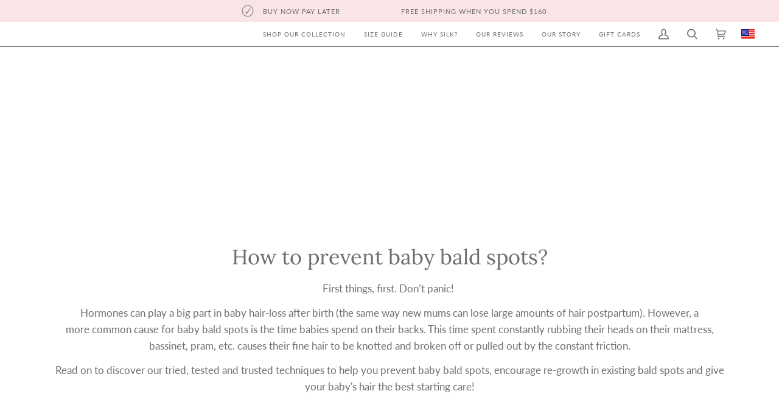

--- FILE ---
content_type: text/html; charset=utf-8
request_url: https://usa.silkytots.com/blogs/the-juggle/how-to-stop-baby-bald-spots
body_size: 73226
content:
<!doctype html>
<html class="no-js" lang="en">
  
<head>


  <meta charset="utf-8">
  <meta http-equiv="X-UA-Compatible" content="IE=edge,chrome=1">
  <meta name="viewport" content="width=device-width,initial-scale=1">
  <meta name="theme-color" content="#6d6e71"><link rel="canonical" href="https://usa.silkytots.com/blogs/the-juggle/how-to-stop-baby-bald-spots"><!-- ======================= Pipeline Theme V6.1.3 ========================= -->

  <link rel="preconnect" href="https://cdn.shopify.com" crossorigin>
  <link rel="preconnect" href="https://fonts.shopify.com" crossorigin>
  <link rel="preconnect" href="https://monorail-edge.shopifysvc.com" crossorigin>

<script src="https://ajax.googleapis.com/ajax/libs/jquery/3.5.1/jquery.min.js"></script>
  <link rel="preload" href="//usa.silkytots.com/cdn/shop/t/17/assets/lazysizes.js?v=111431644619468174291760943989" as="script">
  <link rel="preload" href="//usa.silkytots.com/cdn/shop/t/17/assets/vendor.js?v=159073106423563084681760943989" as="script">
  <link rel="preload" href="//usa.silkytots.com/cdn/shop/t/17/assets/theme.js?v=136040619869227593341760943989" as="script">
  <link rel="preload" href="//usa.silkytots.com/cdn/shop/t/17/assets/theme.css?v=41618159555713389101760943989" as="style">
  <link rel="preload" href="//usa.silkytots.com/cdn/shop/t/17/assets/custom.css?v=13663273607572032671761732918" as="style">

  
<link rel="shortcut icon" href="//usa.silkytots.com/cdn/shop/files/favicon-new_32x32.png?v=1648094429" type="image/png"><!-- Title and description ================================================ -->
  
  <title>
    

    How to stop baby bald spots
&ndash; Silky Tots US

  </title><meta name="description" content="Is you baby losing hair or do they have a baby bald spot? Baby hair loss is common but now preventable thanks to Silky Tots silk cot sheets, silk bassinet sheets and other innovative silk products. How to fix baby bald spots? Sleeping on silk eliminates the friction that causes infant hair loss and baby bald spots.">
  <!-- /snippets/social-meta-tags.liquid --><meta property="og:site_name" content="Silky Tots US">
<meta property="og:url" content="https://usa.silkytots.com/blogs/the-juggle/how-to-stop-baby-bald-spots">
<meta property="og:title" content="How to stop baby bald spots">
<meta property="og:type" content="article">
<meta property="og:description" content="Fluctuating hormones play a large part in triggering baby hair loss which is a natural part of the growth process. However, a more common cause for baby bald spots is friction caused by lying on their backs for long periods of time. We have put together some tried and tested techniques to help you retain baby's hair and keep it healthy, silky &amp; smooth while you're at it! "><meta property="og:image" content="http://usa.silkytots.com/cdn/shop/articles/baby-bald-spot-banner.jpg?v=1582171747">
      <meta property="og:image:secure_url" content="https://usa.silkytots.com/cdn/shop/articles/baby-bald-spot-banner.jpg?v=1582171747">
      <meta property="og:image:height" content="450">
      <meta property="og:image:width" content="1200">

<meta name="twitter:site" content="@"><meta name="twitter:card" content="summary_large_image"><meta name="twitter:title" content="How to stop baby bald spots"><meta name="twitter:description" content="Fluctuating hormones play a large part in triggering baby hair loss which is a natural part of the growth process. However, a more common cause for baby bald spots is friction caused by lying on their backs for long periods of time. We have put together some tried and tested techniques to help you retain baby's hair and keep it healthy, silky &amp; smooth while you're at it! "><script type="text/javascript">const observer=new MutationObserver(e=>{e.forEach(({addedNodes:e})=>{e.forEach(e=>{1===e.nodeType&&"IFRAME"===e.tagName&&(e.src.includes("youtube.com")||e.src.includes("vimeo.com"))&&(e.setAttribute("loading","lazy"),e.setAttribute("data-src",e.src),e.removeAttribute("src")),1===e.nodeType&&"LINK"===e.tagName&&(e.href.includes("place")||e.href.includes("vimo.com"))&&(e.setAttribute("data-href",e.href),e.removeAttribute("href")),1!==e.nodeType||"IMG"!==e.tagName||e.src.includes("data:image")||e.setAttribute("loading","lazy"),1===e.nodeType&&"SCRIPT"===e.tagName&&("boomerang")==e.className&&(e.type="text/lazyload"),e.innerHTML.includes("asyncLoad")&&(e.innerHTML=e.innerHTML.replace("if(window.attachEvent)","document.addEventListener('asyncLazyLoad',function(event){asyncLoad();});if(window.attachEvent)").replaceAll(", asyncLoad",", function(){}")),(e.innerHTML.includes("PreviewBarInjector")||e.innerHTML.includes("adminBarInjector"))&&(e.innerHTML=e.innerHTML.replace("DOMContentLoaded","asyncLazyLoad")),(e.src.includes("assets/storefront")||e.src.includes("assets/shopify_pay/")||e.src.includes("cdn.judge.me"))&&(e.setAttribute("data-src",e.src),e.removeAttribute("src")),(e.innerText.includes("gtm.start")||e.innerText.includes("webPixelsManager")||e.innerText.includes("cdn.judge.me")||e.innerText.includes("boosterapps"))&&(e.type="text/lazyload"))})})});observer.observe(document.documentElement,{childList:!0,subtree:!0}); (()=>{var e=class extends HTMLElement{constructor(){super();this._shadowRoot=this.attachShadow({mode:"open"}),this._shadowRoot.innerHTML='<style>:host img { pointer-events: none; position: absolute; top: 0; left: 0; width: 99vw; height: 99vh; max-width: 99vw; max-height: 99vh;</style><img id="hell" alt=""/>'}connectedCallback(){this._fullImageEl=this._shadowRoot.querySelector("#hell"),this._fullImageEl.src="data:image/svg+xml,%3Csvg xmlns='http://www.w3.org/2000/svg' viewBox='0 0 8000 8000'%3E%3C/svg%3E"}};customElements.define("live-55",e);})();  document.head.insertAdjacentHTML('afterend', `<live-55></live-55>`);</script><script src="//usa.silkytots.com/cdn/shop/t/17/assets/datatags.js?v=45466488565082738081760943989" type="text/javascript"></script>


<!-- CSS ================================================================== -->
  
  <link href="//usa.silkytots.com/cdn/shop/t/17/assets/font-settings.css?v=127301468544610568641762930184" rel="stylesheet" type="text/css" media="all" />

  
<style data-shopify>

:root {
/* ================ Product video ================ */

---color_video_bg: #f2f2f2;


/* ================ Color Variables ================ */

/* === Backgrounds ===*/
---color-bg: #ffffff;
---color-bg-accent: #f7faff;

/* === Text colors ===*/
---color-text-dark: #404451;
---color-text: #6d6e71;
---color-text-light: #999a9c;

/* === Bright color ===*/
---color-primary: #6d6e71;
---color-primary-hover: #3c4355;
---color-primary-fade: rgba(109, 110, 113, 0.05);
---color-primary-fade-hover: rgba(109, 110, 113, 0.1);---color-primary-opposite: #ffffff;

/* === Secondary/link Color ===*/
---color-secondary: #6d6e71;
---color-secondary-hover: #3c4355;
---color-secondary-fade: rgba(109, 110, 113, 0.05);
---color-secondary-fade-hover: rgba(109, 110, 113, 0.1);---color-secondary-opposite: #ffffff;

/* === Shades of grey ===*/
---color-a5:  rgba(109, 110, 113, 0.05);
---color-a10: rgba(109, 110, 113, 0.1);
---color-a20: rgba(109, 110, 113, 0.2);
---color-a35: rgba(109, 110, 113, 0.35);
---color-a50: rgba(109, 110, 113, 0.5);
---color-a80: rgba(109, 110, 113, 0.8);
---color-a90: rgba(109, 110, 113, 0.9);
---color-a95: rgba(109, 110, 113, 0.95);


/* ================ Inverted Color Variables ================ */

---inverse-bg: #e6ecf6;
---inverse-bg-accent: #f7eef4;

/* === Text colors ===*/
---inverse-text-dark: #ffffff;
---inverse-text: #FFFFFF;
---inverse-text-light: #f8f9fc;

/* === Bright color ===*/
---inverse-primary: #ffe5da;
---inverse-primary-hover: #ffaf8e;
---inverse-primary-fade: rgba(255, 229, 218, 0.05);
---inverse-primary-fade-hover: rgba(255, 229, 218, 0.1);---inverse-primary-opposite: #000000;


/* === Second Color ===*/
---inverse-secondary: #6d6e71;
---inverse-secondary-hover: #3c4355;
---inverse-secondary-fade: rgba(109, 110, 113, 0.05);
---inverse-secondary-fade-hover: rgba(109, 110, 113, 0.1);---inverse-secondary-opposite: #ffffff;


/* === Shades of grey ===*/
---inverse-a5:  rgba(255, 255, 255, 0.05);
---inverse-a10: rgba(255, 255, 255, 0.1);
---inverse-a20: rgba(255, 255, 255, 0.2);
---inverse-a35: rgba(255, 255, 255, 0.3);
---inverse-a80: rgba(255, 255, 255, 0.8);
---inverse-a90: rgba(255, 255, 255, 0.9);
---inverse-a95: rgba(255, 255, 255, 0.95);


/* === Account Bar ===*/
---color-announcement-bg: #e6ecf6;
---color-announcement-text: #6d6e71;

/* === Nav and dropdown link background ===*/
---color-nav: #ffffff;
---color-nav-text: #6d6e71;
---color-nav-border: #6d6e71;
---color-nav-a10: rgba(109, 110, 113, 0.1);
---color-nav-a50: rgba(109, 110, 113, 0.5);

/* === Site Footer ===*/
---color-footer-bg: #e6ecf6;
---color-footer-text: #6d6e71;
---color-footer-a5: rgba(109, 110, 113, 0.05);
---color-footer-a15: rgba(109, 110, 113, 0.15);
---color-footer-a90: rgba(109, 110, 113, 0.9);

/* === Products ===*/
---product-grid-aspect-ratio: 100%;

/* === Product badges ===*/
---color-badge: #ffffff;
---color-badge-text: #6d6e71;

/* === disabled form colors ===*/
---color-disabled-bg: #f0f1f1;
---color-disabled-text: #cccccd;

---inverse-disabled-bg: #e9eef7;
---inverse-disabled-text: #eff3f9;

/* === Button Radius === */
---button-radius: 0px;

/* === ST- Bundle ===*/
--bundle-sticky-bar: #fdd9d7;
--bundle-btn-bg: #fdd9d7;
--bundle-btn-text: #404451;
--bundle-btn-border: #404451;
--bundle-btn-hover: ;


/* ================ Typography ================ */

---font-stack-body: Lato, sans-serif;
---font-style-body: normal;
---font-weight-body: 400;
---font-weight-body-bold: 500;
---font-adjust-body: 1.0;

---font-stack-heading: Lora, serif;
---font-style-heading: normal;
---font-weight-heading: 400;
---font-weight-heading-bold: 500;
---font-adjust-heading: 0.9;

  ---font-heading-space: initial;
  ---font-heading-caps: initial;


---font-stack-accent: Lato, serif;
---font-style-accent: normal;
---font-weight-accent: 400;
---font-weight-accent-bold: 500;
---font-adjust-accent: 0.85;

---ico-select: url('//usa.silkytots.com/cdn/shop/t/17/assets/ico-select.svg?v=40158699876393257021760943989');

---url-zoom: url('//usa.silkytots.com/cdn/shop/t/17/assets/cursor-zoom.svg?v=143060446362686136091760943989');
---url-zoom-2x: url('//usa.silkytots.com/cdn/shop/t/17/assets/cursor-zoom-2x.svg?v=161712346342224072041760943989');



}

</style>

  <link href="//usa.silkytots.com/cdn/shop/t/17/assets/theme.css?v=41618159555713389101760943989" rel="stylesheet" type="text/css" media="all" />
  <link href="//usa.silkytots.com/cdn/shop/t/17/assets/custom.css?v=13663273607572032671761732918" rel="stylesheet" type="text/css" media="all" />

  <script>
    document.documentElement.className = document.documentElement.className.replace('no-js', 'js');
    let root = '/';
    if (root[root.length - 1] !== '/') {
      root = `${root}/`;
    }
    var theme = {
      routes: {
        root_url: root,
        cart: '/cart',
        cart_add_url: '/cart/add',
        product_recommendations_url: '/recommendations/products'
      },
      assets: {
        photoswipe: '//usa.silkytots.com/cdn/shop/t/17/assets/photoswipe.js?v=92904272307011895101760943989',
        smoothscroll: '//usa.silkytots.com/cdn/shop/t/17/assets/smoothscroll.js?v=37906625415260927261760943989',
        swatches: '//usa.silkytots.com/cdn/shop/t/17/assets/swatches.json?v=41358715333816532981760943989',
        noImage: '//usa.silkytots.com/cdn/shopifycloud/storefront/assets/no-image-2048-a2addb12.gif',
        base: '//usa.silkytots.com/cdn/shop/t/17/assets/'
      },
      strings: {
        swatchesKey: "Color, Colour",     
        addToCart: "Add to Cart",
        estimateShipping: "Estimate shipping",
        noShippingAvailable: "We do not ship to this destination.",
        free: "Free",
        from: "From",
        preOrder: "Pre-order",
        soldOut: "Sold Out",
        sale: "Sale",
        subscription: "Subscription",
        unavailable: "Unavailable",
        unitPrice: "Unit price",
        unitPriceSeparator: "per",        
        stockout: "All available stock is in cart",
        products: "Products",
        pages: "Pages",
        collections: "Collections",
        resultsFor: "Results for",
        noResultsFor: "No results for",
        articles: "Articles"
      },
      settings: {
        badge_sale_type: "percentage",
        search_products: true,
        search_collections: true,
        search_pages: true,
        search_articles: true,
        animate_hover: false,
        animate_scroll: false,
        bundle_threshold: 3,
        bundle_discount: 20
      },
      info: {
        name: 'pipeline'
      },
      moneyFormat: "${{amount}}",
      version: '6.1.3'
    }
    let windowInnerHeight = window.innerHeight;
    document.documentElement.style.setProperty('--full-screen', `${windowInnerHeight}px`);
    document.documentElement.style.setProperty('--three-quarters', `${windowInnerHeight * 0.75}px`);
    document.documentElement.style.setProperty('--two-thirds', `${windowInnerHeight * 0.66}px`);
    document.documentElement.style.setProperty('--one-half', `${windowInnerHeight * 0.5}px`);
    document.documentElement.style.setProperty('--one-third', `${windowInnerHeight * 0.33}px`);
    document.documentElement.style.setProperty('--one-fifth', `${windowInnerHeight * 0.2}px`);

    window.lazySizesConfig = window.lazySizesConfig || {};
    window.lazySizesConfig.loadHidden = false;
  </script><!-- Theme Javascript ============================================================== -->
  <script src="//usa.silkytots.com/cdn/shop/t/17/assets/lazysizes.js?v=111431644619468174291760943989" async="async"></script>
  <script src="//usa.silkytots.com/cdn/shop/t/17/assets/vendor.js?v=159073106423563084681760943989" defer="defer"></script>
  <script src="//usa.silkytots.com/cdn/shop/t/17/assets/theme.js?v=136040619869227593341760943989" defer="defer"></script>

  <script>
    (function () {
      function onPageShowEvents() {
        if ('requestIdleCallback' in window) {
          requestIdleCallback(initCartEvent)
        } else {
          initCartEvent()
        }
        function initCartEvent(){
          document.documentElement.dispatchEvent(new CustomEvent('theme:cart:init', {
            bubbles: true
          }));
        }
      };
      window.onpageshow = onPageShowEvents;
    })();
  </script>

  <script type="text/javascript">
    if (window.MSInputMethodContext && document.documentMode) {
      var scripts = document.getElementsByTagName('script')[0];
      var polyfill = document.createElement("script");
      polyfill.defer = true;
      polyfill.src = "//usa.silkytots.com/cdn/shop/t/17/assets/ie11.js?v=144489047535103983231760943989";

      scripts.parentNode.insertBefore(polyfill, scripts);
    }
  </script>

  <!-- Shopify app scripts =========================================================== -->
  <script>window.performance && window.performance.mark && window.performance.mark('shopify.content_for_header.start');</script><meta name="facebook-domain-verification" content="h727n1ap6xjcdfkgqlh2h3ff5n0lo4">
<meta name="google-site-verification" content="co5-Yat7aSjsfcTymRvue4IBfzoEqOSwGocoiBxJ990">
<meta id="shopify-digital-wallet" name="shopify-digital-wallet" content="/13334511675/digital_wallets/dialog">
<meta name="shopify-checkout-api-token" content="d0f2dcdaa8e6fdb5bfde2d3142248306">
<meta id="in-context-paypal-metadata" data-shop-id="13334511675" data-venmo-supported="false" data-environment="production" data-locale="en_US" data-paypal-v4="true" data-currency="USD">
<link rel="alternate" type="application/atom+xml" title="Feed" href="/blogs/the-juggle.atom" />
<link rel="alternate" hreflang="x-default" href="https://usa.silkytots.com/blogs/the-juggle/how-to-stop-baby-bald-spots">
<link rel="alternate" hreflang="en" href="https://usa.silkytots.com/blogs/the-juggle/how-to-stop-baby-bald-spots">
<link rel="alternate" hreflang="en-CA" href="https://usa.silkytots.com/en-ca/blogs/the-juggle/how-to-stop-baby-bald-spots">
<script async="async" src="/checkouts/internal/preloads.js?locale=en-US"></script>
<link rel="preconnect" href="https://shop.app" crossorigin="anonymous">
<script async="async" src="https://shop.app/checkouts/internal/preloads.js?locale=en-US&shop_id=13334511675" crossorigin="anonymous"></script>
<script id="apple-pay-shop-capabilities" type="application/json">{"shopId":13334511675,"countryCode":"AU","currencyCode":"USD","merchantCapabilities":["supports3DS"],"merchantId":"gid:\/\/shopify\/Shop\/13334511675","merchantName":"Silky Tots US","requiredBillingContactFields":["postalAddress","email","phone"],"requiredShippingContactFields":["postalAddress","email","phone"],"shippingType":"shipping","supportedNetworks":["visa","masterCard","amex","jcb"],"total":{"type":"pending","label":"Silky Tots US","amount":"1.00"},"shopifyPaymentsEnabled":true,"supportsSubscriptions":true}</script>
<script id="shopify-features" type="application/json">{"accessToken":"d0f2dcdaa8e6fdb5bfde2d3142248306","betas":["rich-media-storefront-analytics"],"domain":"usa.silkytots.com","predictiveSearch":true,"shopId":13334511675,"locale":"en"}</script>
<script>var Shopify = Shopify || {};
Shopify.shop = "silky-tots-us.myshopify.com";
Shopify.locale = "en";
Shopify.currency = {"active":"USD","rate":"1.0"};
Shopify.country = "US";
Shopify.theme = {"name":"SilkyTots | Bundle Builder Update","id":166518587428,"schema_name":"Pipeline","schema_version":"6.1.3","theme_store_id":null,"role":"main"};
Shopify.theme.handle = "null";
Shopify.theme.style = {"id":null,"handle":null};
Shopify.cdnHost = "usa.silkytots.com/cdn";
Shopify.routes = Shopify.routes || {};
Shopify.routes.root = "/";</script>
<script type="module">!function(o){(o.Shopify=o.Shopify||{}).modules=!0}(window);</script>
<script>!function(o){function n(){var o=[];function n(){o.push(Array.prototype.slice.apply(arguments))}return n.q=o,n}var t=o.Shopify=o.Shopify||{};t.loadFeatures=n(),t.autoloadFeatures=n()}(window);</script>
<script>
  window.ShopifyPay = window.ShopifyPay || {};
  window.ShopifyPay.apiHost = "shop.app\/pay";
  window.ShopifyPay.redirectState = null;
</script>
<script id="shop-js-analytics" type="application/json">{"pageType":"article"}</script>
<script defer="defer" async type="module" src="//usa.silkytots.com/cdn/shopifycloud/shop-js/modules/v2/client.init-shop-cart-sync_BT-GjEfc.en.esm.js"></script>
<script defer="defer" async type="module" src="//usa.silkytots.com/cdn/shopifycloud/shop-js/modules/v2/chunk.common_D58fp_Oc.esm.js"></script>
<script defer="defer" async type="module" src="//usa.silkytots.com/cdn/shopifycloud/shop-js/modules/v2/chunk.modal_xMitdFEc.esm.js"></script>
<script type="module">
  await import("//usa.silkytots.com/cdn/shopifycloud/shop-js/modules/v2/client.init-shop-cart-sync_BT-GjEfc.en.esm.js");
await import("//usa.silkytots.com/cdn/shopifycloud/shop-js/modules/v2/chunk.common_D58fp_Oc.esm.js");
await import("//usa.silkytots.com/cdn/shopifycloud/shop-js/modules/v2/chunk.modal_xMitdFEc.esm.js");

  window.Shopify.SignInWithShop?.initShopCartSync?.({"fedCMEnabled":true,"windoidEnabled":true});

</script>
<script>
  window.Shopify = window.Shopify || {};
  if (!window.Shopify.featureAssets) window.Shopify.featureAssets = {};
  window.Shopify.featureAssets['shop-js'] = {"shop-cart-sync":["modules/v2/client.shop-cart-sync_DZOKe7Ll.en.esm.js","modules/v2/chunk.common_D58fp_Oc.esm.js","modules/v2/chunk.modal_xMitdFEc.esm.js"],"init-fed-cm":["modules/v2/client.init-fed-cm_B6oLuCjv.en.esm.js","modules/v2/chunk.common_D58fp_Oc.esm.js","modules/v2/chunk.modal_xMitdFEc.esm.js"],"shop-cash-offers":["modules/v2/client.shop-cash-offers_D2sdYoxE.en.esm.js","modules/v2/chunk.common_D58fp_Oc.esm.js","modules/v2/chunk.modal_xMitdFEc.esm.js"],"shop-login-button":["modules/v2/client.shop-login-button_QeVjl5Y3.en.esm.js","modules/v2/chunk.common_D58fp_Oc.esm.js","modules/v2/chunk.modal_xMitdFEc.esm.js"],"pay-button":["modules/v2/client.pay-button_DXTOsIq6.en.esm.js","modules/v2/chunk.common_D58fp_Oc.esm.js","modules/v2/chunk.modal_xMitdFEc.esm.js"],"shop-button":["modules/v2/client.shop-button_DQZHx9pm.en.esm.js","modules/v2/chunk.common_D58fp_Oc.esm.js","modules/v2/chunk.modal_xMitdFEc.esm.js"],"avatar":["modules/v2/client.avatar_BTnouDA3.en.esm.js"],"init-windoid":["modules/v2/client.init-windoid_CR1B-cfM.en.esm.js","modules/v2/chunk.common_D58fp_Oc.esm.js","modules/v2/chunk.modal_xMitdFEc.esm.js"],"init-shop-for-new-customer-accounts":["modules/v2/client.init-shop-for-new-customer-accounts_C_vY_xzh.en.esm.js","modules/v2/client.shop-login-button_QeVjl5Y3.en.esm.js","modules/v2/chunk.common_D58fp_Oc.esm.js","modules/v2/chunk.modal_xMitdFEc.esm.js"],"init-shop-email-lookup-coordinator":["modules/v2/client.init-shop-email-lookup-coordinator_BI7n9ZSv.en.esm.js","modules/v2/chunk.common_D58fp_Oc.esm.js","modules/v2/chunk.modal_xMitdFEc.esm.js"],"init-shop-cart-sync":["modules/v2/client.init-shop-cart-sync_BT-GjEfc.en.esm.js","modules/v2/chunk.common_D58fp_Oc.esm.js","modules/v2/chunk.modal_xMitdFEc.esm.js"],"shop-toast-manager":["modules/v2/client.shop-toast-manager_DiYdP3xc.en.esm.js","modules/v2/chunk.common_D58fp_Oc.esm.js","modules/v2/chunk.modal_xMitdFEc.esm.js"],"init-customer-accounts":["modules/v2/client.init-customer-accounts_D9ZNqS-Q.en.esm.js","modules/v2/client.shop-login-button_QeVjl5Y3.en.esm.js","modules/v2/chunk.common_D58fp_Oc.esm.js","modules/v2/chunk.modal_xMitdFEc.esm.js"],"init-customer-accounts-sign-up":["modules/v2/client.init-customer-accounts-sign-up_iGw4briv.en.esm.js","modules/v2/client.shop-login-button_QeVjl5Y3.en.esm.js","modules/v2/chunk.common_D58fp_Oc.esm.js","modules/v2/chunk.modal_xMitdFEc.esm.js"],"shop-follow-button":["modules/v2/client.shop-follow-button_CqMgW2wH.en.esm.js","modules/v2/chunk.common_D58fp_Oc.esm.js","modules/v2/chunk.modal_xMitdFEc.esm.js"],"checkout-modal":["modules/v2/client.checkout-modal_xHeaAweL.en.esm.js","modules/v2/chunk.common_D58fp_Oc.esm.js","modules/v2/chunk.modal_xMitdFEc.esm.js"],"shop-login":["modules/v2/client.shop-login_D91U-Q7h.en.esm.js","modules/v2/chunk.common_D58fp_Oc.esm.js","modules/v2/chunk.modal_xMitdFEc.esm.js"],"lead-capture":["modules/v2/client.lead-capture_BJmE1dJe.en.esm.js","modules/v2/chunk.common_D58fp_Oc.esm.js","modules/v2/chunk.modal_xMitdFEc.esm.js"],"payment-terms":["modules/v2/client.payment-terms_Ci9AEqFq.en.esm.js","modules/v2/chunk.common_D58fp_Oc.esm.js","modules/v2/chunk.modal_xMitdFEc.esm.js"]};
</script>
<script>(function() {
  var isLoaded = false;
  function asyncLoad() {
    if (isLoaded) return;
    isLoaded = true;
    var urls = ["https:\/\/instafeed.nfcube.com\/cdn\/930557551077a1360680030a5cbf179c.js?shop=silky-tots-us.myshopify.com","https:\/\/gcc.metizapps.com\/assets\/js\/app.js?shop=silky-tots-us.myshopify.com","https:\/\/cdn.shopify.com\/s\/files\/1\/0133\/3451\/1675\/t\/12\/assets\/subscribe-it.js?v=1739148016\u0026shop=silky-tots-us.myshopify.com"];
    for (var i = 0; i < urls.length; i++) {
      var s = document.createElement('script');
      s.type = 'text/javascript';
      s.async = true;
      s.src = urls[i];
      var x = document.getElementsByTagName('script')[0];
      x.parentNode.insertBefore(s, x);
    }
  };
  if(window.attachEvent) {
    window.attachEvent('onload', asyncLoad);
  } else {
    window.addEventListener('load', asyncLoad, false);
  }
})();</script>
<script id="__st">var __st={"a":13334511675,"offset":39600,"reqid":"d26bb34c-e1c3-4ece-9c47-67eef734b84a-1769334665","pageurl":"usa.silkytots.com\/blogs\/the-juggle\/how-to-stop-baby-bald-spots","s":"articles-383492849700","u":"504c535923b1","p":"article","rtyp":"article","rid":383492849700};</script>
<script>window.ShopifyPaypalV4VisibilityTracking = true;</script>
<script id="captcha-bootstrap">!function(){'use strict';const t='contact',e='account',n='new_comment',o=[[t,t],['blogs',n],['comments',n],[t,'customer']],c=[[e,'customer_login'],[e,'guest_login'],[e,'recover_customer_password'],[e,'create_customer']],r=t=>t.map((([t,e])=>`form[action*='/${t}']:not([data-nocaptcha='true']) input[name='form_type'][value='${e}']`)).join(','),a=t=>()=>t?[...document.querySelectorAll(t)].map((t=>t.form)):[];function s(){const t=[...o],e=r(t);return a(e)}const i='password',u='form_key',d=['recaptcha-v3-token','g-recaptcha-response','h-captcha-response',i],f=()=>{try{return window.sessionStorage}catch{return}},m='__shopify_v',_=t=>t.elements[u];function p(t,e,n=!1){try{const o=window.sessionStorage,c=JSON.parse(o.getItem(e)),{data:r}=function(t){const{data:e,action:n}=t;return t[m]||n?{data:e,action:n}:{data:t,action:n}}(c);for(const[e,n]of Object.entries(r))t.elements[e]&&(t.elements[e].value=n);n&&o.removeItem(e)}catch(o){console.error('form repopulation failed',{error:o})}}const l='form_type',E='cptcha';function T(t){t.dataset[E]=!0}const w=window,h=w.document,L='Shopify',v='ce_forms',y='captcha';let A=!1;((t,e)=>{const n=(g='f06e6c50-85a8-45c8-87d0-21a2b65856fe',I='https://cdn.shopify.com/shopifycloud/storefront-forms-hcaptcha/ce_storefront_forms_captcha_hcaptcha.v1.5.2.iife.js',D={infoText:'Protected by hCaptcha',privacyText:'Privacy',termsText:'Terms'},(t,e,n)=>{const o=w[L][v],c=o.bindForm;if(c)return c(t,g,e,D).then(n);var r;o.q.push([[t,g,e,D],n]),r=I,A||(h.body.append(Object.assign(h.createElement('script'),{id:'captcha-provider',async:!0,src:r})),A=!0)});var g,I,D;w[L]=w[L]||{},w[L][v]=w[L][v]||{},w[L][v].q=[],w[L][y]=w[L][y]||{},w[L][y].protect=function(t,e){n(t,void 0,e),T(t)},Object.freeze(w[L][y]),function(t,e,n,w,h,L){const[v,y,A,g]=function(t,e,n){const i=e?o:[],u=t?c:[],d=[...i,...u],f=r(d),m=r(i),_=r(d.filter((([t,e])=>n.includes(e))));return[a(f),a(m),a(_),s()]}(w,h,L),I=t=>{const e=t.target;return e instanceof HTMLFormElement?e:e&&e.form},D=t=>v().includes(t);t.addEventListener('submit',(t=>{const e=I(t);if(!e)return;const n=D(e)&&!e.dataset.hcaptchaBound&&!e.dataset.recaptchaBound,o=_(e),c=g().includes(e)&&(!o||!o.value);(n||c)&&t.preventDefault(),c&&!n&&(function(t){try{if(!f())return;!function(t){const e=f();if(!e)return;const n=_(t);if(!n)return;const o=n.value;o&&e.removeItem(o)}(t);const e=Array.from(Array(32),(()=>Math.random().toString(36)[2])).join('');!function(t,e){_(t)||t.append(Object.assign(document.createElement('input'),{type:'hidden',name:u})),t.elements[u].value=e}(t,e),function(t,e){const n=f();if(!n)return;const o=[...t.querySelectorAll(`input[type='${i}']`)].map((({name:t})=>t)),c=[...d,...o],r={};for(const[a,s]of new FormData(t).entries())c.includes(a)||(r[a]=s);n.setItem(e,JSON.stringify({[m]:1,action:t.action,data:r}))}(t,e)}catch(e){console.error('failed to persist form',e)}}(e),e.submit())}));const S=(t,e)=>{t&&!t.dataset[E]&&(n(t,e.some((e=>e===t))),T(t))};for(const o of['focusin','change'])t.addEventListener(o,(t=>{const e=I(t);D(e)&&S(e,y())}));const B=e.get('form_key'),M=e.get(l),P=B&&M;t.addEventListener('DOMContentLoaded',(()=>{const t=y();if(P)for(const e of t)e.elements[l].value===M&&p(e,B);[...new Set([...A(),...v().filter((t=>'true'===t.dataset.shopifyCaptcha))])].forEach((e=>S(e,t)))}))}(h,new URLSearchParams(w.location.search),n,t,e,['guest_login'])})(!0,!0)}();</script>
<script integrity="sha256-4kQ18oKyAcykRKYeNunJcIwy7WH5gtpwJnB7kiuLZ1E=" data-source-attribution="shopify.loadfeatures" defer="defer" src="//usa.silkytots.com/cdn/shopifycloud/storefront/assets/storefront/load_feature-a0a9edcb.js" crossorigin="anonymous"></script>
<script crossorigin="anonymous" defer="defer" src="//usa.silkytots.com/cdn/shopifycloud/storefront/assets/shopify_pay/storefront-65b4c6d7.js?v=20250812"></script>
<script data-source-attribution="shopify.dynamic_checkout.dynamic.init">var Shopify=Shopify||{};Shopify.PaymentButton=Shopify.PaymentButton||{isStorefrontPortableWallets:!0,init:function(){window.Shopify.PaymentButton.init=function(){};var t=document.createElement("script");t.src="https://usa.silkytots.com/cdn/shopifycloud/portable-wallets/latest/portable-wallets.en.js",t.type="module",document.head.appendChild(t)}};
</script>
<script data-source-attribution="shopify.dynamic_checkout.buyer_consent">
  function portableWalletsHideBuyerConsent(e){var t=document.getElementById("shopify-buyer-consent"),n=document.getElementById("shopify-subscription-policy-button");t&&n&&(t.classList.add("hidden"),t.setAttribute("aria-hidden","true"),n.removeEventListener("click",e))}function portableWalletsShowBuyerConsent(e){var t=document.getElementById("shopify-buyer-consent"),n=document.getElementById("shopify-subscription-policy-button");t&&n&&(t.classList.remove("hidden"),t.removeAttribute("aria-hidden"),n.addEventListener("click",e))}window.Shopify?.PaymentButton&&(window.Shopify.PaymentButton.hideBuyerConsent=portableWalletsHideBuyerConsent,window.Shopify.PaymentButton.showBuyerConsent=portableWalletsShowBuyerConsent);
</script>
<script data-source-attribution="shopify.dynamic_checkout.cart.bootstrap">document.addEventListener("DOMContentLoaded",(function(){function t(){return document.querySelector("shopify-accelerated-checkout-cart, shopify-accelerated-checkout")}if(t())Shopify.PaymentButton.init();else{new MutationObserver((function(e,n){t()&&(Shopify.PaymentButton.init(),n.disconnect())})).observe(document.body,{childList:!0,subtree:!0})}}));
</script>
<link id="shopify-accelerated-checkout-styles" rel="stylesheet" media="screen" href="https://usa.silkytots.com/cdn/shopifycloud/portable-wallets/latest/accelerated-checkout-backwards-compat.css" crossorigin="anonymous">
<style id="shopify-accelerated-checkout-cart">
        #shopify-buyer-consent {
  margin-top: 1em;
  display: inline-block;
  width: 100%;
}

#shopify-buyer-consent.hidden {
  display: none;
}

#shopify-subscription-policy-button {
  background: none;
  border: none;
  padding: 0;
  text-decoration: underline;
  font-size: inherit;
  cursor: pointer;
}

#shopify-subscription-policy-button::before {
  box-shadow: none;
}

      </style>

<script>window.performance && window.performance.mark && window.performance.mark('shopify.content_for_header.end');</script>
<script
src="https://www.paypal.com/sdk/js?client-id=AV_z0vDCJYSaM1xQ9-AzRG2rLuogk60MOSFDOxaoY8kTHlBOCnGZmQhAzQB1vuLtcYdodeqTdrE0GBW8&currency=AUD&components=messages"
data-namespace="PayPalSDK"async>
</script>
  <!-- RedRetarget App Hook start -->
<link rel="dns-prefetch" href="https://trackifyx.redretarget.com">


<!-- HOOK JS-->







<script id="tfx-cart">
    
    window.tfxCart = {"note":null,"attributes":{},"original_total_price":0,"total_price":0,"total_discount":0,"total_weight":0.0,"item_count":0,"items":[],"requires_shipping":false,"currency":"USD","items_subtotal_price":0,"cart_level_discount_applications":[],"checkout_charge_amount":0}
</script>




<script type="text/javascript">
    /* ----- TFX Theme hook start ----- */
    (function (t, r, k, f, y, x) {
        if (t.tkfy != undefined) return true;
        t.tkfy = true;
        y = r.createElement(k); y.src = f; y.async = true;
        x = r.getElementsByTagName(k)[0]; x.parentNode.insertBefore(y, x);
    })(window, document, 'script', 'https://trackifyx.redretarget.com/pull/silky-tots-us.myshopify.com/hook.js');
    /* ----- TFX theme hook end ----- */
</script>
<!-- RedRetarget App Hook end --><script type="text/javascript">
        /* ----- TFX Theme snapchat hook start ----- */
        (function (t, r, k, f, y, x) {
            if (t.snaptkfy != undefined) return true;
            t.snaptkfy = true;
            y = r.createElement(k); y.src = f; y.async = true;
            x = r.getElementsByTagName(k)[0]; x.parentNode.insertBefore(y, x);
        })(window, document, "script", "https://trackifyx.redretarget.com/pull/silky-tots-us.myshopify.com/snapchathook.js");
        /* ----- TFX theme snapchat hook end ----- */
        </script><script type="text/javascript">
            /* ----- TFX Theme tiktok hook start ----- */
            (function (t, r, k, f, y, x) {
                if (t.tkfy_tt != undefined) return true;
                t.tkfy_tt = true;
                y = r.createElement(k); y.src = f; y.async = true;
                x = r.getElementsByTagName(k)[0]; x.parentNode.insertBefore(y, x);
            })(window, document, "script", "https://trackifyx.redretarget.com/pull/silky-tots-us.myshopify.com/tiktokhook.js");
            /* ----- TFX theme tiktok hook end ----- */
            </script>
<!-- BEGIN app block: shopify://apps/geoip-country-redirect/blocks/speeedup_link/a3fa1a12-9aad-4707-ab56-45ccf9191aa7 --><!-- BEGIN app snippet: flags-style --><style id='sgcr-flags-css'>.sgcr-flag {display: inline-block;background-size: contain;background-position: 50%;background-repeat: no-repeat;margin: 0;padding: 0;}.sgcr-flag-af { background-image: url("https://cdn.shopify.com/extensions/01999528-f499-72e0-8480-893097d05005/extension_uid_update.v.0.0.1/assets/af.svg")}.sgcr-flag-ak { background-image: url("https://cdn.shopify.com/extensions/01999528-f499-72e0-8480-893097d05005/extension_uid_update.v.0.0.1/assets/ak.svg")}.sgcr-flag-am { background-image: url("https://cdn.shopify.com/extensions/01999528-f499-72e0-8480-893097d05005/extension_uid_update.v.0.0.1/assets/am.svg")}.sgcr-flag-ar { background-image: url("https://cdn.shopify.com/extensions/01999528-f499-72e0-8480-893097d05005/extension_uid_update.v.0.0.1/assets/ar.svg")}.sgcr-flag-as { background-image: url("https://cdn.shopify.com/extensions/01999528-f499-72e0-8480-893097d05005/extension_uid_update.v.0.0.1/assets/as.svg")}.sgcr-flag-az { background-image: url("https://cdn.shopify.com/extensions/01999528-f499-72e0-8480-893097d05005/extension_uid_update.v.0.0.1/assets/az.svg")}.sgcr-flag-be { background-image: url("https://cdn.shopify.com/extensions/01999528-f499-72e0-8480-893097d05005/extension_uid_update.v.0.0.1/assets/be.svg")}.sgcr-flag-bg { background-image: url("https://cdn.shopify.com/extensions/01999528-f499-72e0-8480-893097d05005/extension_uid_update.v.0.0.1/assets/bg.svg")}.sgcr-flag-bm { background-image: url("https://cdn.shopify.com/extensions/01999528-f499-72e0-8480-893097d05005/extension_uid_update.v.0.0.1/assets/bm.svg")}.sgcr-flag-bn { background-image: url("https://cdn.shopify.com/extensions/01999528-f499-72e0-8480-893097d05005/extension_uid_update.v.0.0.1/assets/bn.svg")}.sgcr-flag-bo { background-image: url("https://cdn.shopify.com/extensions/01999528-f499-72e0-8480-893097d05005/extension_uid_update.v.0.0.1/assets/bo.svg")}.sgcr-flag-br { background-image: url("https://cdn.shopify.com/extensions/01999528-f499-72e0-8480-893097d05005/extension_uid_update.v.0.0.1/assets/br.svg")}.sgcr-flag-bs { background-image: url("https://cdn.shopify.com/extensions/01999528-f499-72e0-8480-893097d05005/extension_uid_update.v.0.0.1/assets/bs.svg")}.sgcr-flag-ca { background-image: url("https://cdn.shopify.com/extensions/01999528-f499-72e0-8480-893097d05005/extension_uid_update.v.0.0.1/assets/ca.svg")}.sgcr-flag-ce { background-image: url("https://cdn.shopify.com/extensions/01999528-f499-72e0-8480-893097d05005/extension_uid_update.v.0.0.1/assets/ce.svg")}.sgcr-flag-ckb { background-image: url("https://cdn.shopify.com/extensions/01999528-f499-72e0-8480-893097d05005/extension_uid_update.v.0.0.1/assets/ckb.svg")}.sgcr-flag-cs { background-image: url("https://cdn.shopify.com/extensions/01999528-f499-72e0-8480-893097d05005/extension_uid_update.v.0.0.1/assets/cs.svg")}.sgcr-flag-cy { background-image: url("https://cdn.shopify.com/extensions/01999528-f499-72e0-8480-893097d05005/extension_uid_update.v.0.0.1/assets/cy.svg")}.sgcr-flag-da { background-image: url("https://cdn.shopify.com/extensions/01999528-f499-72e0-8480-893097d05005/extension_uid_update.v.0.0.1/assets/da.svg")}.sgcr-flag-de { background-image: url("https://cdn.shopify.com/extensions/01999528-f499-72e0-8480-893097d05005/extension_uid_update.v.0.0.1/assets/de.svg")}.sgcr-flag-dz { background-image: url("https://cdn.shopify.com/extensions/01999528-f499-72e0-8480-893097d05005/extension_uid_update.v.0.0.1/assets/dz.svg")}.sgcr-flag-ee { background-image: url("https://cdn.shopify.com/extensions/01999528-f499-72e0-8480-893097d05005/extension_uid_update.v.0.0.1/assets/ee.svg")}.sgcr-flag-el { background-image: url("https://cdn.shopify.com/extensions/01999528-f499-72e0-8480-893097d05005/extension_uid_update.v.0.0.1/assets/el.svg")}.sgcr-flag-en { background-image: url("https://cdn.shopify.com/extensions/01999528-f499-72e0-8480-893097d05005/extension_uid_update.v.0.0.1/assets/en.svg")}.sgcr-flag-eo { background-image: url("https://cdn.shopify.com/extensions/01999528-f499-72e0-8480-893097d05005/extension_uid_update.v.0.0.1/assets/eo.svg")}.sgcr-flag-es { background-image: url("https://cdn.shopify.com/extensions/01999528-f499-72e0-8480-893097d05005/extension_uid_update.v.0.0.1/assets/es.svg")}.sgcr-flag-et { background-image: url("https://cdn.shopify.com/extensions/01999528-f499-72e0-8480-893097d05005/extension_uid_update.v.0.0.1/assets/et.svg")}.sgcr-flag-eu { background-image: url("https://cdn.shopify.com/extensions/01999528-f499-72e0-8480-893097d05005/extension_uid_update.v.0.0.1/assets/eu.svg")}.sgcr-flag-fa { background-image: url("https://cdn.shopify.com/extensions/01999528-f499-72e0-8480-893097d05005/extension_uid_update.v.0.0.1/assets/fa.svg")}.sgcr-flag-ff { background-image: url("https://cdn.shopify.com/extensions/01999528-f499-72e0-8480-893097d05005/extension_uid_update.v.0.0.1/assets/ff.svg")}.sgcr-flag-fi { background-image: url("https://cdn.shopify.com/extensions/01999528-f499-72e0-8480-893097d05005/extension_uid_update.v.0.0.1/assets/fi.svg")}.sgcr-flag-fil { background-image: url("https://cdn.shopify.com/extensions/01999528-f499-72e0-8480-893097d05005/extension_uid_update.v.0.0.1/assets/fil.svg")}.sgcr-flag-fo { background-image: url("https://cdn.shopify.com/extensions/01999528-f499-72e0-8480-893097d05005/extension_uid_update.v.0.0.1/assets/fo.svg")}.sgcr-flag-fr { background-image: url("https://cdn.shopify.com/extensions/01999528-f499-72e0-8480-893097d05005/extension_uid_update.v.0.0.1/assets/fr.svg")}.sgcr-flag-fy { background-image: url("https://cdn.shopify.com/extensions/01999528-f499-72e0-8480-893097d05005/extension_uid_update.v.0.0.1/assets/fy.svg")}.sgcr-flag-ga { background-image: url("https://cdn.shopify.com/extensions/01999528-f499-72e0-8480-893097d05005/extension_uid_update.v.0.0.1/assets/ga.svg")}.sgcr-flag-gd { background-image: url("https://cdn.shopify.com/extensions/01999528-f499-72e0-8480-893097d05005/extension_uid_update.v.0.0.1/assets/gd.svg")}.sgcr-flag-gl { background-image: url("https://cdn.shopify.com/extensions/01999528-f499-72e0-8480-893097d05005/extension_uid_update.v.0.0.1/assets/gl.svg")}.sgcr-flag-gu { background-image: url("https://cdn.shopify.com/extensions/01999528-f499-72e0-8480-893097d05005/extension_uid_update.v.0.0.1/assets/gu.svg")}.sgcr-flag-gv { background-image: url("https://cdn.shopify.com/extensions/01999528-f499-72e0-8480-893097d05005/extension_uid_update.v.0.0.1/assets/gv.svg")}.sgcr-flag-ha { background-image: url("https://cdn.shopify.com/extensions/01999528-f499-72e0-8480-893097d05005/extension_uid_update.v.0.0.1/assets/ha.svg")}.sgcr-flag-he { background-image: url("https://cdn.shopify.com/extensions/01999528-f499-72e0-8480-893097d05005/extension_uid_update.v.0.0.1/assets/he.svg")}.sgcr-flag-hi { background-image: url("https://cdn.shopify.com/extensions/01999528-f499-72e0-8480-893097d05005/extension_uid_update.v.0.0.1/assets/hi.svg")}.sgcr-flag-hr { background-image: url("https://cdn.shopify.com/extensions/01999528-f499-72e0-8480-893097d05005/extension_uid_update.v.0.0.1/assets/hr.svg")}.sgcr-flag-hu { background-image: url("https://cdn.shopify.com/extensions/01999528-f499-72e0-8480-893097d05005/extension_uid_update.v.0.0.1/assets/hu.svg")}.sgcr-flag-hy { background-image: url("https://cdn.shopify.com/extensions/01999528-f499-72e0-8480-893097d05005/extension_uid_update.v.0.0.1/assets/hy.svg")}.sgcr-flag-ia { background-image: url("https://cdn.shopify.com/extensions/01999528-f499-72e0-8480-893097d05005/extension_uid_update.v.0.0.1/assets/ia.svg")}.sgcr-flag-id { background-image: url("https://cdn.shopify.com/extensions/01999528-f499-72e0-8480-893097d05005/extension_uid_update.v.0.0.1/assets/id.svg")}.sgcr-flag-ig { background-image: url("https://cdn.shopify.com/extensions/01999528-f499-72e0-8480-893097d05005/extension_uid_update.v.0.0.1/assets/ig.svg")}.sgcr-flag-ii { background-image: url("https://cdn.shopify.com/extensions/01999528-f499-72e0-8480-893097d05005/extension_uid_update.v.0.0.1/assets/ii.svg")}.sgcr-flag-is { background-image: url("https://cdn.shopify.com/extensions/01999528-f499-72e0-8480-893097d05005/extension_uid_update.v.0.0.1/assets/is.svg")}.sgcr-flag-it { background-image: url("https://cdn.shopify.com/extensions/01999528-f499-72e0-8480-893097d05005/extension_uid_update.v.0.0.1/assets/it.svg")}.sgcr-flag-ja { background-image: url("https://cdn.shopify.com/extensions/01999528-f499-72e0-8480-893097d05005/extension_uid_update.v.0.0.1/assets/ja.svg")}.sgcr-flag-jv { background-image: url("https://cdn.shopify.com/extensions/01999528-f499-72e0-8480-893097d05005/extension_uid_update.v.0.0.1/assets/jv.svg")}.sgcr-flag-ka { background-image: url("https://cdn.shopify.com/extensions/01999528-f499-72e0-8480-893097d05005/extension_uid_update.v.0.0.1/assets/ka.svg")}.sgcr-flag-ki { background-image: url("https://cdn.shopify.com/extensions/01999528-f499-72e0-8480-893097d05005/extension_uid_update.v.0.0.1/assets/ki.svg")}.sgcr-flag-kk { background-image: url("https://cdn.shopify.com/extensions/01999528-f499-72e0-8480-893097d05005/extension_uid_update.v.0.0.1/assets/kk.svg")}.sgcr-flag-kl { background-image: url("https://cdn.shopify.com/extensions/01999528-f499-72e0-8480-893097d05005/extension_uid_update.v.0.0.1/assets/kl.svg")}.sgcr-flag-km { background-image: url("https://cdn.shopify.com/extensions/01999528-f499-72e0-8480-893097d05005/extension_uid_update.v.0.0.1/assets/km.svg")}.sgcr-flag-kn { background-image: url("https://cdn.shopify.com/extensions/01999528-f499-72e0-8480-893097d05005/extension_uid_update.v.0.0.1/assets/kn.svg")}.sgcr-flag-ko { background-image: url("https://cdn.shopify.com/extensions/01999528-f499-72e0-8480-893097d05005/extension_uid_update.v.0.0.1/assets/ko.svg")}.sgcr-flag-ks { background-image: url("https://cdn.shopify.com/extensions/01999528-f499-72e0-8480-893097d05005/extension_uid_update.v.0.0.1/assets/ks.svg")}.sgcr-flag-ku { background-image: url("https://cdn.shopify.com/extensions/01999528-f499-72e0-8480-893097d05005/extension_uid_update.v.0.0.1/assets/ku.svg")}.sgcr-flag-kw { background-image: url("https://cdn.shopify.com/extensions/01999528-f499-72e0-8480-893097d05005/extension_uid_update.v.0.0.1/assets/kw.svg")}.sgcr-flag-ky { background-image: url("https://cdn.shopify.com/extensions/01999528-f499-72e0-8480-893097d05005/extension_uid_update.v.0.0.1/assets/ky.svg")}.sgcr-flag-lb { background-image: url("https://cdn.shopify.com/extensions/01999528-f499-72e0-8480-893097d05005/extension_uid_update.v.0.0.1/assets/lb.svg")}.sgcr-flag-lg { background-image: url("https://cdn.shopify.com/extensions/01999528-f499-72e0-8480-893097d05005/extension_uid_update.v.0.0.1/assets/lg.svg")}.sgcr-flag-ln { background-image: url("https://cdn.shopify.com/extensions/01999528-f499-72e0-8480-893097d05005/extension_uid_update.v.0.0.1/assets/ln.svg")}.sgcr-flag-lo { background-image: url("https://cdn.shopify.com/extensions/01999528-f499-72e0-8480-893097d05005/extension_uid_update.v.0.0.1/assets/lo.svg")}.sgcr-flag-lt { background-image: url("https://cdn.shopify.com/extensions/01999528-f499-72e0-8480-893097d05005/extension_uid_update.v.0.0.1/assets/lt.svg")}.sgcr-flag-lu { background-image: url("https://cdn.shopify.com/extensions/01999528-f499-72e0-8480-893097d05005/extension_uid_update.v.0.0.1/assets/lu.svg")}.sgcr-flag-lv { background-image: url("https://cdn.shopify.com/extensions/01999528-f499-72e0-8480-893097d05005/extension_uid_update.v.0.0.1/assets/lv.svg")}.sgcr-flag-mg { background-image: url("https://cdn.shopify.com/extensions/01999528-f499-72e0-8480-893097d05005/extension_uid_update.v.0.0.1/assets/mg.svg")}.sgcr-flag-mi { background-image: url("https://cdn.shopify.com/extensions/01999528-f499-72e0-8480-893097d05005/extension_uid_update.v.0.0.1/assets/mi.svg")}.sgcr-flag-mk { background-image: url("https://cdn.shopify.com/extensions/01999528-f499-72e0-8480-893097d05005/extension_uid_update.v.0.0.1/assets/mk.svg")}.sgcr-flag-ml { background-image: url("https://cdn.shopify.com/extensions/01999528-f499-72e0-8480-893097d05005/extension_uid_update.v.0.0.1/assets/ml.svg")}.sgcr-flag-mn { background-image: url("https://cdn.shopify.com/extensions/01999528-f499-72e0-8480-893097d05005/extension_uid_update.v.0.0.1/assets/mn.svg")}.sgcr-flag-mr { background-image: url("https://cdn.shopify.com/extensions/01999528-f499-72e0-8480-893097d05005/extension_uid_update.v.0.0.1/assets/mr.svg")}.sgcr-flag-ms { background-image: url("https://cdn.shopify.com/extensions/01999528-f499-72e0-8480-893097d05005/extension_uid_update.v.0.0.1/assets/ms.svg")}.sgcr-flag-mt { background-image: url("https://cdn.shopify.com/extensions/01999528-f499-72e0-8480-893097d05005/extension_uid_update.v.0.0.1/assets/mt.svg")}.sgcr-flag-my { background-image: url("https://cdn.shopify.com/extensions/01999528-f499-72e0-8480-893097d05005/extension_uid_update.v.0.0.1/assets/my.svg")}.sgcr-flag-nb { background-image: url("https://cdn.shopify.com/extensions/01999528-f499-72e0-8480-893097d05005/extension_uid_update.v.0.0.1/assets/nb.svg")}.sgcr-flag-nd { background-image: url("https://cdn.shopify.com/extensions/01999528-f499-72e0-8480-893097d05005/extension_uid_update.v.0.0.1/assets/nd.svg")}.sgcr-flag-ne { background-image: url("https://cdn.shopify.com/extensions/01999528-f499-72e0-8480-893097d05005/extension_uid_update.v.0.0.1/assets/ne.svg")}.sgcr-flag-nl { background-image: url("https://cdn.shopify.com/extensions/01999528-f499-72e0-8480-893097d05005/extension_uid_update.v.0.0.1/assets/nl.svg")}.sgcr-flag-nn { background-image: url("https://cdn.shopify.com/extensions/01999528-f499-72e0-8480-893097d05005/extension_uid_update.v.0.0.1/assets/nn.svg")}.sgcr-flag-no { background-image: url("https://cdn.shopify.com/extensions/01999528-f499-72e0-8480-893097d05005/extension_uid_update.v.0.0.1/assets/no.svg")}.sgcr-flag-om { background-image: url("https://cdn.shopify.com/extensions/01999528-f499-72e0-8480-893097d05005/extension_uid_update.v.0.0.1/assets/om.svg")}.sgcr-flag-or { background-image: url("https://cdn.shopify.com/extensions/01999528-f499-72e0-8480-893097d05005/extension_uid_update.v.0.0.1/assets/or.svg")}.sgcr-flag-os { background-image: url("https://cdn.shopify.com/extensions/01999528-f499-72e0-8480-893097d05005/extension_uid_update.v.0.0.1/assets/os.svg")}.sgcr-flag-pa { background-image: url("https://cdn.shopify.com/extensions/01999528-f499-72e0-8480-893097d05005/extension_uid_update.v.0.0.1/assets/pa.svg")}.sgcr-flag-pl { background-image: url("https://cdn.shopify.com/extensions/01999528-f499-72e0-8480-893097d05005/extension_uid_update.v.0.0.1/assets/pl.svg")}.sgcr-flag-ps { background-image: url("https://cdn.shopify.com/extensions/01999528-f499-72e0-8480-893097d05005/extension_uid_update.v.0.0.1/assets/ps.svg")}.sgcr-flag-pt-br { background-image: url("https://cdn.shopify.com/extensions/01999528-f499-72e0-8480-893097d05005/extension_uid_update.v.0.0.1/assets/pt-br.svg")}.sgcr-flag-pt-pt { background-image: url("https://cdn.shopify.com/extensions/01999528-f499-72e0-8480-893097d05005/extension_uid_update.v.0.0.1/assets/pt-pt.svg")}.sgcr-flag-qu { background-image: url("https://cdn.shopify.com/extensions/01999528-f499-72e0-8480-893097d05005/extension_uid_update.v.0.0.1/assets/qu.svg")}.sgcr-flag-rm { background-image: url("https://cdn.shopify.com/extensions/01999528-f499-72e0-8480-893097d05005/extension_uid_update.v.0.0.1/assets/rm.svg")}.sgcr-flag-rn { background-image: url("https://cdn.shopify.com/extensions/01999528-f499-72e0-8480-893097d05005/extension_uid_update.v.0.0.1/assets/rn.svg")}.sgcr-flag-ro { background-image: url("https://cdn.shopify.com/extensions/01999528-f499-72e0-8480-893097d05005/extension_uid_update.v.0.0.1/assets/ro.svg")}.sgcr-flag-ru { background-image: url("https://cdn.shopify.com/extensions/01999528-f499-72e0-8480-893097d05005/extension_uid_update.v.0.0.1/assets/ru.svg")}.sgcr-flag-rw { background-image: url("https://cdn.shopify.com/extensions/01999528-f499-72e0-8480-893097d05005/extension_uid_update.v.0.0.1/assets/rw.svg")}.sgcr-flag-sa { background-image: url("https://cdn.shopify.com/extensions/01999528-f499-72e0-8480-893097d05005/extension_uid_update.v.0.0.1/assets/sa.svg")}.sgcr-flag-sc { background-image: url("https://cdn.shopify.com/extensions/01999528-f499-72e0-8480-893097d05005/extension_uid_update.v.0.0.1/assets/sc.svg")}.sgcr-flag-sd { background-image: url("https://cdn.shopify.com/extensions/01999528-f499-72e0-8480-893097d05005/extension_uid_update.v.0.0.1/assets/sd.svg")}.sgcr-flag-se { background-image: url("https://cdn.shopify.com/extensions/01999528-f499-72e0-8480-893097d05005/extension_uid_update.v.0.0.1/assets/se.svg")}.sgcr-flag-sg { background-image: url("https://cdn.shopify.com/extensions/01999528-f499-72e0-8480-893097d05005/extension_uid_update.v.0.0.1/assets/sg.svg")}.sgcr-flag-si { background-image: url("https://cdn.shopify.com/extensions/01999528-f499-72e0-8480-893097d05005/extension_uid_update.v.0.0.1/assets/si.svg")}.sgcr-flag-sk { background-image: url("https://cdn.shopify.com/extensions/01999528-f499-72e0-8480-893097d05005/extension_uid_update.v.0.0.1/assets/sk.svg")}.sgcr-flag-sl { background-image: url("https://cdn.shopify.com/extensions/01999528-f499-72e0-8480-893097d05005/extension_uid_update.v.0.0.1/assets/sl.svg")}.sgcr-flag-sn { background-image: url("https://cdn.shopify.com/extensions/01999528-f499-72e0-8480-893097d05005/extension_uid_update.v.0.0.1/assets/sn.svg")}.sgcr-flag-so { background-image: url("https://cdn.shopify.com/extensions/01999528-f499-72e0-8480-893097d05005/extension_uid_update.v.0.0.1/assets/so.svg")}.sgcr-flag-sq { background-image: url("https://cdn.shopify.com/extensions/01999528-f499-72e0-8480-893097d05005/extension_uid_update.v.0.0.1/assets/sq.svg")}.sgcr-flag-sr { background-image: url("https://cdn.shopify.com/extensions/01999528-f499-72e0-8480-893097d05005/extension_uid_update.v.0.0.1/assets/sr.svg")}.sgcr-flag-su { background-image: url("https://cdn.shopify.com/extensions/01999528-f499-72e0-8480-893097d05005/extension_uid_update.v.0.0.1/assets/su.svg")}.sgcr-flag-sv { background-image: url("https://cdn.shopify.com/extensions/01999528-f499-72e0-8480-893097d05005/extension_uid_update.v.0.0.1/assets/sv.svg")}.sgcr-flag-sw { background-image: url("https://cdn.shopify.com/extensions/01999528-f499-72e0-8480-893097d05005/extension_uid_update.v.0.0.1/assets/sw.svg")}.sgcr-flag-ta { background-image: url("https://cdn.shopify.com/extensions/01999528-f499-72e0-8480-893097d05005/extension_uid_update.v.0.0.1/assets/ta.svg")}.sgcr-flag-te { background-image: url("https://cdn.shopify.com/extensions/01999528-f499-72e0-8480-893097d05005/extension_uid_update.v.0.0.1/assets/te.svg")}.sgcr-flag-tg { background-image: url("https://cdn.shopify.com/extensions/01999528-f499-72e0-8480-893097d05005/extension_uid_update.v.0.0.1/assets/tg.svg")}.sgcr-flag-th { background-image: url("https://cdn.shopify.com/extensions/01999528-f499-72e0-8480-893097d05005/extension_uid_update.v.0.0.1/assets/th.svg")}.sgcr-flag-ti { background-image: url("https://cdn.shopify.com/extensions/01999528-f499-72e0-8480-893097d05005/extension_uid_update.v.0.0.1/assets/ti.svg")}.sgcr-flag-tk { background-image: url("https://cdn.shopify.com/extensions/01999528-f499-72e0-8480-893097d05005/extension_uid_update.v.0.0.1/assets/tk.svg")}.sgcr-flag-to { background-image: url("https://cdn.shopify.com/extensions/01999528-f499-72e0-8480-893097d05005/extension_uid_update.v.0.0.1/assets/to.svg")}.sgcr-flag-tr { background-image: url("https://cdn.shopify.com/extensions/01999528-f499-72e0-8480-893097d05005/extension_uid_update.v.0.0.1/assets/tr.svg")}.sgcr-flag-tt { background-image: url("https://cdn.shopify.com/extensions/01999528-f499-72e0-8480-893097d05005/extension_uid_update.v.0.0.1/assets/tt.svg")}.sgcr-flag-ug { background-image: url("https://cdn.shopify.com/extensions/01999528-f499-72e0-8480-893097d05005/extension_uid_update.v.0.0.1/assets/ug.svg")}.sgcr-flag-uk { background-image: url("https://cdn.shopify.com/extensions/01999528-f499-72e0-8480-893097d05005/extension_uid_update.v.0.0.1/assets/uk.svg")}.sgcr-flag-ur { background-image: url("https://cdn.shopify.com/extensions/01999528-f499-72e0-8480-893097d05005/extension_uid_update.v.0.0.1/assets/ur.svg")}.sgcr-flag-uz { background-image: url("https://cdn.shopify.com/extensions/01999528-f499-72e0-8480-893097d05005/extension_uid_update.v.0.0.1/assets/uz.svg")}.sgcr-flag-vi { background-image: url("https://cdn.shopify.com/extensions/01999528-f499-72e0-8480-893097d05005/extension_uid_update.v.0.0.1/assets/vi.svg")}.sgcr-flag-wo { background-image: url("https://cdn.shopify.com/extensions/01999528-f499-72e0-8480-893097d05005/extension_uid_update.v.0.0.1/assets/wo.svg")}.sgcr-flag-xh { background-image: url("https://cdn.shopify.com/extensions/01999528-f499-72e0-8480-893097d05005/extension_uid_update.v.0.0.1/assets/xh.svg")}.sgcr-flag-yi { background-image: url("https://cdn.shopify.com/extensions/01999528-f499-72e0-8480-893097d05005/extension_uid_update.v.0.0.1/assets/yi.svg")}.sgcr-flag-yo { background-image: url("https://cdn.shopify.com/extensions/01999528-f499-72e0-8480-893097d05005/extension_uid_update.v.0.0.1/assets/yo.svg")}.sgcr-flag-zh-cn { background-image: url("https://cdn.shopify.com/extensions/01999528-f499-72e0-8480-893097d05005/extension_uid_update.v.0.0.1/assets/zh-cn.svg")}.sgcr-flag-zh-tw { background-image: url("https://cdn.shopify.com/extensions/01999528-f499-72e0-8480-893097d05005/extension_uid_update.v.0.0.1/assets/zh-tw.svg")}.sgcr-flag-zu { background-image: url("https://cdn.shopify.com/extensions/01999528-f499-72e0-8480-893097d05005/extension_uid_update.v.0.0.1/assets/zu.svg")}.sgcr-flag-aed { background-image: url("https://cdn.shopify.com/extensions/01999528-f499-72e0-8480-893097d05005/extension_uid_update.v.0.0.1/assets/aed.svg")}.sgcr-flag-afn { background-image: url("https://cdn.shopify.com/extensions/01999528-f499-72e0-8480-893097d05005/extension_uid_update.v.0.0.1/assets/afn.svg")}.sgcr-flag-all { background-image: url("https://cdn.shopify.com/extensions/01999528-f499-72e0-8480-893097d05005/extension_uid_update.v.0.0.1/assets/all.svg")}.sgcr-flag-amd { background-image: url("https://cdn.shopify.com/extensions/01999528-f499-72e0-8480-893097d05005/extension_uid_update.v.0.0.1/assets/amd.svg")}.sgcr-flag-ang { background-image: url("https://cdn.shopify.com/extensions/01999528-f499-72e0-8480-893097d05005/extension_uid_update.v.0.0.1/assets/ang.svg")}.sgcr-flag-aoa { background-image: url("https://cdn.shopify.com/extensions/01999528-f499-72e0-8480-893097d05005/extension_uid_update.v.0.0.1/assets/aoa.svg")}.sgcr-flag-ars { background-image: url("https://cdn.shopify.com/extensions/01999528-f499-72e0-8480-893097d05005/extension_uid_update.v.0.0.1/assets/ars.svg")}.sgcr-flag-aud { background-image: url("https://cdn.shopify.com/extensions/01999528-f499-72e0-8480-893097d05005/extension_uid_update.v.0.0.1/assets/aud.svg")}.sgcr-flag-awg { background-image: url("https://cdn.shopify.com/extensions/01999528-f499-72e0-8480-893097d05005/extension_uid_update.v.0.0.1/assets/awg.svg")}.sgcr-flag-azn { background-image: url("https://cdn.shopify.com/extensions/01999528-f499-72e0-8480-893097d05005/extension_uid_update.v.0.0.1/assets/azn.svg")}.sgcr-flag-bam { background-image: url("https://cdn.shopify.com/extensions/01999528-f499-72e0-8480-893097d05005/extension_uid_update.v.0.0.1/assets/bam.svg")}.sgcr-flag-bbd { background-image: url("https://cdn.shopify.com/extensions/01999528-f499-72e0-8480-893097d05005/extension_uid_update.v.0.0.1/assets/bbd.svg")}.sgcr-flag-bdt { background-image: url("https://cdn.shopify.com/extensions/01999528-f499-72e0-8480-893097d05005/extension_uid_update.v.0.0.1/assets/bdt.svg")}.sgcr-flag-bgn { background-image: url("https://cdn.shopify.com/extensions/01999528-f499-72e0-8480-893097d05005/extension_uid_update.v.0.0.1/assets/bgn.svg")}.sgcr-flag-bhd { background-image: url("https://cdn.shopify.com/extensions/01999528-f499-72e0-8480-893097d05005/extension_uid_update.v.0.0.1/assets/bhd.svg")}.sgcr-flag-bif { background-image: url("https://cdn.shopify.com/extensions/01999528-f499-72e0-8480-893097d05005/extension_uid_update.v.0.0.1/assets/bif.svg")}.sgcr-flag-bnd { background-image: url("https://cdn.shopify.com/extensions/01999528-f499-72e0-8480-893097d05005/extension_uid_update.v.0.0.1/assets/bnd.svg")}.sgcr-flag-bob { background-image: url("https://cdn.shopify.com/extensions/01999528-f499-72e0-8480-893097d05005/extension_uid_update.v.0.0.1/assets/bob.svg")}.sgcr-flag-brl { background-image: url("https://cdn.shopify.com/extensions/01999528-f499-72e0-8480-893097d05005/extension_uid_update.v.0.0.1/assets/brl.svg")}.sgcr-flag-bsd { background-image: url("https://cdn.shopify.com/extensions/01999528-f499-72e0-8480-893097d05005/extension_uid_update.v.0.0.1/assets/bsd.svg")}.sgcr-flag-btn { background-image: url("https://cdn.shopify.com/extensions/01999528-f499-72e0-8480-893097d05005/extension_uid_update.v.0.0.1/assets/btn.svg")}.sgcr-flag-bwp { background-image: url("https://cdn.shopify.com/extensions/01999528-f499-72e0-8480-893097d05005/extension_uid_update.v.0.0.1/assets/bwp.svg")}.sgcr-flag-byn { background-image: url("https://cdn.shopify.com/extensions/01999528-f499-72e0-8480-893097d05005/extension_uid_update.v.0.0.1/assets/byn.svg")}.sgcr-flag-bzd { background-image: url("https://cdn.shopify.com/extensions/01999528-f499-72e0-8480-893097d05005/extension_uid_update.v.0.0.1/assets/bzd.svg")}.sgcr-flag-cad { background-image: url("https://cdn.shopify.com/extensions/01999528-f499-72e0-8480-893097d05005/extension_uid_update.v.0.0.1/assets/cad.svg")}.sgcr-flag-cdf { background-image: url("https://cdn.shopify.com/extensions/01999528-f499-72e0-8480-893097d05005/extension_uid_update.v.0.0.1/assets/cdf.svg")}.sgcr-flag-chf { background-image: url("https://cdn.shopify.com/extensions/01999528-f499-72e0-8480-893097d05005/extension_uid_update.v.0.0.1/assets/chf.svg")}.sgcr-flag-clp { background-image: url("https://cdn.shopify.com/extensions/01999528-f499-72e0-8480-893097d05005/extension_uid_update.v.0.0.1/assets/clp.svg")}.sgcr-flag-cny { background-image: url("https://cdn.shopify.com/extensions/01999528-f499-72e0-8480-893097d05005/extension_uid_update.v.0.0.1/assets/cny.svg")}.sgcr-flag-cop { background-image: url("https://cdn.shopify.com/extensions/01999528-f499-72e0-8480-893097d05005/extension_uid_update.v.0.0.1/assets/cop.svg")}.sgcr-flag-crc { background-image: url("https://cdn.shopify.com/extensions/01999528-f499-72e0-8480-893097d05005/extension_uid_update.v.0.0.1/assets/crc.svg")}.sgcr-flag-cve { background-image: url("https://cdn.shopify.com/extensions/01999528-f499-72e0-8480-893097d05005/extension_uid_update.v.0.0.1/assets/cve.svg")}.sgcr-flag-czk { background-image: url("https://cdn.shopify.com/extensions/01999528-f499-72e0-8480-893097d05005/extension_uid_update.v.0.0.1/assets/czk.svg")}.sgcr-flag-djf { background-image: url("https://cdn.shopify.com/extensions/01999528-f499-72e0-8480-893097d05005/extension_uid_update.v.0.0.1/assets/djf.svg")}.sgcr-flag-dkk { background-image: url("https://cdn.shopify.com/extensions/01999528-f499-72e0-8480-893097d05005/extension_uid_update.v.0.0.1/assets/dkk.svg")}.sgcr-flag-dop { background-image: url("https://cdn.shopify.com/extensions/01999528-f499-72e0-8480-893097d05005/extension_uid_update.v.0.0.1/assets/dop.svg")}.sgcr-flag-dzd { background-image: url("https://cdn.shopify.com/extensions/01999528-f499-72e0-8480-893097d05005/extension_uid_update.v.0.0.1/assets/dzd.svg")}.sgcr-flag-egp { background-image: url("https://cdn.shopify.com/extensions/01999528-f499-72e0-8480-893097d05005/extension_uid_update.v.0.0.1/assets/egp.svg")}.sgcr-flag-ern { background-image: url("https://cdn.shopify.com/extensions/01999528-f499-72e0-8480-893097d05005/extension_uid_update.v.0.0.1/assets/ern.svg")}.sgcr-flag-etb { background-image: url("https://cdn.shopify.com/extensions/01999528-f499-72e0-8480-893097d05005/extension_uid_update.v.0.0.1/assets/etb.svg")}.sgcr-flag-eur { background-image: url("https://cdn.shopify.com/extensions/01999528-f499-72e0-8480-893097d05005/extension_uid_update.v.0.0.1/assets/eur.svg")}.sgcr-flag-fjd { background-image: url("https://cdn.shopify.com/extensions/01999528-f499-72e0-8480-893097d05005/extension_uid_update.v.0.0.1/assets/fjd.svg")}.sgcr-flag-fkp { background-image: url("https://cdn.shopify.com/extensions/01999528-f499-72e0-8480-893097d05005/extension_uid_update.v.0.0.1/assets/fkp.svg")}.sgcr-flag-gbp { background-image: url("https://cdn.shopify.com/extensions/01999528-f499-72e0-8480-893097d05005/extension_uid_update.v.0.0.1/assets/gbp.svg")}.sgcr-flag-gel { background-image: url("https://cdn.shopify.com/extensions/01999528-f499-72e0-8480-893097d05005/extension_uid_update.v.0.0.1/assets/gel.svg")}.sgcr-flag-ghs { background-image: url("https://cdn.shopify.com/extensions/01999528-f499-72e0-8480-893097d05005/extension_uid_update.v.0.0.1/assets/ghs.svg")}.sgcr-flag-gmd { background-image: url("https://cdn.shopify.com/extensions/01999528-f499-72e0-8480-893097d05005/extension_uid_update.v.0.0.1/assets/gmd.svg")}.sgcr-flag-gnf { background-image: url("https://cdn.shopify.com/extensions/01999528-f499-72e0-8480-893097d05005/extension_uid_update.v.0.0.1/assets/gnf.svg")}.sgcr-flag-gtq { background-image: url("https://cdn.shopify.com/extensions/01999528-f499-72e0-8480-893097d05005/extension_uid_update.v.0.0.1/assets/gtq.svg")}.sgcr-flag-gyd { background-image: url("https://cdn.shopify.com/extensions/01999528-f499-72e0-8480-893097d05005/extension_uid_update.v.0.0.1/assets/gyd.svg")}.sgcr-flag-hkd { background-image: url("https://cdn.shopify.com/extensions/01999528-f499-72e0-8480-893097d05005/extension_uid_update.v.0.0.1/assets/hkd.svg")}.sgcr-flag-hnl { background-image: url("https://cdn.shopify.com/extensions/01999528-f499-72e0-8480-893097d05005/extension_uid_update.v.0.0.1/assets/hnl.svg")}.sgcr-flag-hrk { background-image: url("https://cdn.shopify.com/extensions/01999528-f499-72e0-8480-893097d05005/extension_uid_update.v.0.0.1/assets/hrk.svg")}.sgcr-flag-htg { background-image: url("https://cdn.shopify.com/extensions/01999528-f499-72e0-8480-893097d05005/extension_uid_update.v.0.0.1/assets/htg.svg")}.sgcr-flag-huf { background-image: url("https://cdn.shopify.com/extensions/01999528-f499-72e0-8480-893097d05005/extension_uid_update.v.0.0.1/assets/huf.svg")}.sgcr-flag-idr { background-image: url("https://cdn.shopify.com/extensions/01999528-f499-72e0-8480-893097d05005/extension_uid_update.v.0.0.1/assets/idr.svg")}.sgcr-flag-ils { background-image: url("https://cdn.shopify.com/extensions/01999528-f499-72e0-8480-893097d05005/extension_uid_update.v.0.0.1/assets/ils.svg")}.sgcr-flag-inr { background-image: url("https://cdn.shopify.com/extensions/01999528-f499-72e0-8480-893097d05005/extension_uid_update.v.0.0.1/assets/inr.svg")}.sgcr-flag-iqd { background-image: url("https://cdn.shopify.com/extensions/01999528-f499-72e0-8480-893097d05005/extension_uid_update.v.0.0.1/assets/iqd.svg")}.sgcr-flag-isk { background-image: url("https://cdn.shopify.com/extensions/01999528-f499-72e0-8480-893097d05005/extension_uid_update.v.0.0.1/assets/isk.svg")}.sgcr-flag-jmd { background-image: url("https://cdn.shopify.com/extensions/01999528-f499-72e0-8480-893097d05005/extension_uid_update.v.0.0.1/assets/jmd.svg")}.sgcr-flag-jod { background-image: url("https://cdn.shopify.com/extensions/01999528-f499-72e0-8480-893097d05005/extension_uid_update.v.0.0.1/assets/jod.svg")}.sgcr-flag-jpy { background-image: url("https://cdn.shopify.com/extensions/01999528-f499-72e0-8480-893097d05005/extension_uid_update.v.0.0.1/assets/jpy.svg")}.sgcr-flag-kes { background-image: url("https://cdn.shopify.com/extensions/01999528-f499-72e0-8480-893097d05005/extension_uid_update.v.0.0.1/assets/kes.svg")}.sgcr-flag-kgs { background-image: url("https://cdn.shopify.com/extensions/01999528-f499-72e0-8480-893097d05005/extension_uid_update.v.0.0.1/assets/kgs.svg")}.sgcr-flag-khr { background-image: url("https://cdn.shopify.com/extensions/01999528-f499-72e0-8480-893097d05005/extension_uid_update.v.0.0.1/assets/khr.svg")}.sgcr-flag-kmf { background-image: url("https://cdn.shopify.com/extensions/01999528-f499-72e0-8480-893097d05005/extension_uid_update.v.0.0.1/assets/kmf.svg")}.sgcr-flag-krw { background-image: url("https://cdn.shopify.com/extensions/01999528-f499-72e0-8480-893097d05005/extension_uid_update.v.0.0.1/assets/krw.svg")}.sgcr-flag-kwd { background-image: url("https://cdn.shopify.com/extensions/01999528-f499-72e0-8480-893097d05005/extension_uid_update.v.0.0.1/assets/kwd.svg")}.sgcr-flag-kyd { background-image: url("https://cdn.shopify.com/extensions/01999528-f499-72e0-8480-893097d05005/extension_uid_update.v.0.0.1/assets/kyd.svg")}.sgcr-flag-kzt { background-image: url("https://cdn.shopify.com/extensions/01999528-f499-72e0-8480-893097d05005/extension_uid_update.v.0.0.1/assets/kzt.svg")}.sgcr-flag-lak { background-image: url("https://cdn.shopify.com/extensions/01999528-f499-72e0-8480-893097d05005/extension_uid_update.v.0.0.1/assets/lak.svg")}.sgcr-flag-lbp { background-image: url("https://cdn.shopify.com/extensions/01999528-f499-72e0-8480-893097d05005/extension_uid_update.v.0.0.1/assets/lbp.svg")}.sgcr-flag-lkr { background-image: url("https://cdn.shopify.com/extensions/01999528-f499-72e0-8480-893097d05005/extension_uid_update.v.0.0.1/assets/lkr.svg")}.sgcr-flag-lrd { background-image: url("https://cdn.shopify.com/extensions/01999528-f499-72e0-8480-893097d05005/extension_uid_update.v.0.0.1/assets/lrd.svg")}.sgcr-flag-lsl { background-image: url("https://cdn.shopify.com/extensions/01999528-f499-72e0-8480-893097d05005/extension_uid_update.v.0.0.1/assets/lsl.svg")}.sgcr-flag-lyd { background-image: url("https://cdn.shopify.com/extensions/01999528-f499-72e0-8480-893097d05005/extension_uid_update.v.0.0.1/assets/lyd.svg")}.sgcr-flag-mad { background-image: url("https://cdn.shopify.com/extensions/01999528-f499-72e0-8480-893097d05005/extension_uid_update.v.0.0.1/assets/mad.svg")}.sgcr-flag-mdl { background-image: url("https://cdn.shopify.com/extensions/01999528-f499-72e0-8480-893097d05005/extension_uid_update.v.0.0.1/assets/mdl.svg")}.sgcr-flag-mga { background-image: url("https://cdn.shopify.com/extensions/01999528-f499-72e0-8480-893097d05005/extension_uid_update.v.0.0.1/assets/mga.svg")}.sgcr-flag-mkd { background-image: url("https://cdn.shopify.com/extensions/01999528-f499-72e0-8480-893097d05005/extension_uid_update.v.0.0.1/assets/mkd.svg")}.sgcr-flag-mmk { background-image: url("https://cdn.shopify.com/extensions/01999528-f499-72e0-8480-893097d05005/extension_uid_update.v.0.0.1/assets/mmk.svg")}.sgcr-flag-mnt { background-image: url("https://cdn.shopify.com/extensions/01999528-f499-72e0-8480-893097d05005/extension_uid_update.v.0.0.1/assets/mnt.svg")}.sgcr-flag-mop { background-image: url("https://cdn.shopify.com/extensions/01999528-f499-72e0-8480-893097d05005/extension_uid_update.v.0.0.1/assets/mop.svg")}.sgcr-flag-mro { background-image: url("https://cdn.shopify.com/extensions/01999528-f499-72e0-8480-893097d05005/extension_uid_update.v.0.0.1/assets/mro.svg")}.sgcr-flag-mur { background-image: url("https://cdn.shopify.com/extensions/01999528-f499-72e0-8480-893097d05005/extension_uid_update.v.0.0.1/assets/mur.svg")}.sgcr-flag-mvr { background-image: url("https://cdn.shopify.com/extensions/01999528-f499-72e0-8480-893097d05005/extension_uid_update.v.0.0.1/assets/mvr.svg")}.sgcr-flag-mwk { background-image: url("https://cdn.shopify.com/extensions/01999528-f499-72e0-8480-893097d05005/extension_uid_update.v.0.0.1/assets/mwk.svg")}.sgcr-flag-mxn { background-image: url("https://cdn.shopify.com/extensions/01999528-f499-72e0-8480-893097d05005/extension_uid_update.v.0.0.1/assets/mxn.svg")}.sgcr-flag-myr { background-image: url("https://cdn.shopify.com/extensions/01999528-f499-72e0-8480-893097d05005/extension_uid_update.v.0.0.1/assets/myr.svg")}.sgcr-flag-mzn { background-image: url("https://cdn.shopify.com/extensions/01999528-f499-72e0-8480-893097d05005/extension_uid_update.v.0.0.1/assets/mzn.svg")}.sgcr-flag-nad { background-image: url("https://cdn.shopify.com/extensions/01999528-f499-72e0-8480-893097d05005/extension_uid_update.v.0.0.1/assets/nad.svg")}.sgcr-flag-ngn { background-image: url("https://cdn.shopify.com/extensions/01999528-f499-72e0-8480-893097d05005/extension_uid_update.v.0.0.1/assets/ngn.svg")}.sgcr-flag-nio { background-image: url("https://cdn.shopify.com/extensions/01999528-f499-72e0-8480-893097d05005/extension_uid_update.v.0.0.1/assets/nio.svg")}.sgcr-flag-nok { background-image: url("https://cdn.shopify.com/extensions/01999528-f499-72e0-8480-893097d05005/extension_uid_update.v.0.0.1/assets/nok.svg")}.sgcr-flag-npr { background-image: url("https://cdn.shopify.com/extensions/01999528-f499-72e0-8480-893097d05005/extension_uid_update.v.0.0.1/assets/npr.svg")}.sgcr-flag-nzd { background-image: url("https://cdn.shopify.com/extensions/01999528-f499-72e0-8480-893097d05005/extension_uid_update.v.0.0.1/assets/nzd.svg")}.sgcr-flag-omr { background-image: url("https://cdn.shopify.com/extensions/01999528-f499-72e0-8480-893097d05005/extension_uid_update.v.0.0.1/assets/omr.svg")}.sgcr-flag-pen { background-image: url("https://cdn.shopify.com/extensions/01999528-f499-72e0-8480-893097d05005/extension_uid_update.v.0.0.1/assets/pen.svg")}.sgcr-flag-pgk { background-image: url("https://cdn.shopify.com/extensions/01999528-f499-72e0-8480-893097d05005/extension_uid_update.v.0.0.1/assets/pgk.svg")}.sgcr-flag-php { background-image: url("https://cdn.shopify.com/extensions/01999528-f499-72e0-8480-893097d05005/extension_uid_update.v.0.0.1/assets/php.svg")}.sgcr-flag-pkr { background-image: url("https://cdn.shopify.com/extensions/01999528-f499-72e0-8480-893097d05005/extension_uid_update.v.0.0.1/assets/pkr.svg")}.sgcr-flag-pln { background-image: url("https://cdn.shopify.com/extensions/01999528-f499-72e0-8480-893097d05005/extension_uid_update.v.0.0.1/assets/pln.svg")}.sgcr-flag-pyg { background-image: url("https://cdn.shopify.com/extensions/01999528-f499-72e0-8480-893097d05005/extension_uid_update.v.0.0.1/assets/pyg.svg")}.sgcr-flag-qar { background-image: url("https://cdn.shopify.com/extensions/01999528-f499-72e0-8480-893097d05005/extension_uid_update.v.0.0.1/assets/qar.svg")}.sgcr-flag-ron { background-image: url("https://cdn.shopify.com/extensions/01999528-f499-72e0-8480-893097d05005/extension_uid_update.v.0.0.1/assets/ron.svg")}.sgcr-flag-rsd { background-image: url("https://cdn.shopify.com/extensions/01999528-f499-72e0-8480-893097d05005/extension_uid_update.v.0.0.1/assets/rsd.svg")}.sgcr-flag-rub { background-image: url("https://cdn.shopify.com/extensions/01999528-f499-72e0-8480-893097d05005/extension_uid_update.v.0.0.1/assets/rub.svg")}.sgcr-flag-rwf { background-image: url("https://cdn.shopify.com/extensions/01999528-f499-72e0-8480-893097d05005/extension_uid_update.v.0.0.1/assets/rwf.svg")}.sgcr-flag-sar { background-image: url("https://cdn.shopify.com/extensions/01999528-f499-72e0-8480-893097d05005/extension_uid_update.v.0.0.1/assets/sar.svg")}.sgcr-flag-sbd { background-image: url("https://cdn.shopify.com/extensions/01999528-f499-72e0-8480-893097d05005/extension_uid_update.v.0.0.1/assets/sbd.svg")}.sgcr-flag-scr { background-image: url("https://cdn.shopify.com/extensions/01999528-f499-72e0-8480-893097d05005/extension_uid_update.v.0.0.1/assets/scr.svg")}.sgcr-flag-sdg { background-image: url("https://cdn.shopify.com/extensions/01999528-f499-72e0-8480-893097d05005/extension_uid_update.v.0.0.1/assets/sdg.svg")}.sgcr-flag-sek { background-image: url("https://cdn.shopify.com/extensions/01999528-f499-72e0-8480-893097d05005/extension_uid_update.v.0.0.1/assets/sek.svg")}.sgcr-flag-sgd { background-image: url("https://cdn.shopify.com/extensions/01999528-f499-72e0-8480-893097d05005/extension_uid_update.v.0.0.1/assets/sgd.svg")}.sgcr-flag-shp { background-image: url("https://cdn.shopify.com/extensions/01999528-f499-72e0-8480-893097d05005/extension_uid_update.v.0.0.1/assets/shp.svg")}.sgcr-flag-sll { background-image: url("https://cdn.shopify.com/extensions/01999528-f499-72e0-8480-893097d05005/extension_uid_update.v.0.0.1/assets/sll.svg")}.sgcr-flag-sos { background-image: url("https://cdn.shopify.com/extensions/01999528-f499-72e0-8480-893097d05005/extension_uid_update.v.0.0.1/assets/sos.svg")}.sgcr-flag-srd { background-image: url("https://cdn.shopify.com/extensions/01999528-f499-72e0-8480-893097d05005/extension_uid_update.v.0.0.1/assets/srd.svg")}.sgcr-flag-ssp { background-image: url("https://cdn.shopify.com/extensions/01999528-f499-72e0-8480-893097d05005/extension_uid_update.v.0.0.1/assets/ssp.svg")}.sgcr-flag-std { background-image: url("https://cdn.shopify.com/extensions/01999528-f499-72e0-8480-893097d05005/extension_uid_update.v.0.0.1/assets/std.svg")}.sgcr-flag-szl { background-image: url("https://cdn.shopify.com/extensions/01999528-f499-72e0-8480-893097d05005/extension_uid_update.v.0.0.1/assets/szl.svg")}.sgcr-flag-thb { background-image: url("https://cdn.shopify.com/extensions/01999528-f499-72e0-8480-893097d05005/extension_uid_update.v.0.0.1/assets/thb.svg")}.sgcr-flag-tjs { background-image: url("https://cdn.shopify.com/extensions/01999528-f499-72e0-8480-893097d05005/extension_uid_update.v.0.0.1/assets/tjs.svg")}.sgcr-flag-tmt { background-image: url("https://cdn.shopify.com/extensions/01999528-f499-72e0-8480-893097d05005/extension_uid_update.v.0.0.1/assets/tmt.svg")}.sgcr-flag-tnd { background-image: url("https://cdn.shopify.com/extensions/01999528-f499-72e0-8480-893097d05005/extension_uid_update.v.0.0.1/assets/tnd.svg")}.sgcr-flag-top { background-image: url("https://cdn.shopify.com/extensions/01999528-f499-72e0-8480-893097d05005/extension_uid_update.v.0.0.1/assets/top.svg")}.sgcr-flag-try { background-image: url("https://cdn.shopify.com/extensions/01999528-f499-72e0-8480-893097d05005/extension_uid_update.v.0.0.1/assets/try.svg")}.sgcr-flag-ttd { background-image: url("https://cdn.shopify.com/extensions/01999528-f499-72e0-8480-893097d05005/extension_uid_update.v.0.0.1/assets/ttd.svg")}.sgcr-flag-twd { background-image: url("https://cdn.shopify.com/extensions/01999528-f499-72e0-8480-893097d05005/extension_uid_update.v.0.0.1/assets/twd.svg")}.sgcr-flag-tzs { background-image: url("https://cdn.shopify.com/extensions/01999528-f499-72e0-8480-893097d05005/extension_uid_update.v.0.0.1/assets/tzs.svg")}.sgcr-flag-uah { background-image: url("https://cdn.shopify.com/extensions/01999528-f499-72e0-8480-893097d05005/extension_uid_update.v.0.0.1/assets/uah.svg")}.sgcr-flag-ugx { background-image: url("https://cdn.shopify.com/extensions/01999528-f499-72e0-8480-893097d05005/extension_uid_update.v.0.0.1/assets/ugx.svg")}.sgcr-flag-usd { background-image: url("https://cdn.shopify.com/extensions/01999528-f499-72e0-8480-893097d05005/extension_uid_update.v.0.0.1/assets/usd.svg")}.sgcr-flag-uyu { background-image: url("https://cdn.shopify.com/extensions/01999528-f499-72e0-8480-893097d05005/extension_uid_update.v.0.0.1/assets/uyu.svg")}.sgcr-flag-uzs { background-image: url("https://cdn.shopify.com/extensions/01999528-f499-72e0-8480-893097d05005/extension_uid_update.v.0.0.1/assets/uzs.svg")}.sgcr-flag-vnd { background-image: url("https://cdn.shopify.com/extensions/01999528-f499-72e0-8480-893097d05005/extension_uid_update.v.0.0.1/assets/vnd.svg")}.sgcr-flag-vuv { background-image: url("https://cdn.shopify.com/extensions/01999528-f499-72e0-8480-893097d05005/extension_uid_update.v.0.0.1/assets/vuv.svg")}.sgcr-flag-wst { background-image: url("https://cdn.shopify.com/extensions/01999528-f499-72e0-8480-893097d05005/extension_uid_update.v.0.0.1/assets/wst.svg")}.sgcr-flag-xaf { background-image: url("https://cdn.shopify.com/extensions/01999528-f499-72e0-8480-893097d05005/extension_uid_update.v.0.0.1/assets/xaf.svg")}.sgcr-flag-xcd { background-image: url("https://cdn.shopify.com/extensions/01999528-f499-72e0-8480-893097d05005/extension_uid_update.v.0.0.1/assets/xcd.svg")}.sgcr-flag-xof { background-image: url("https://cdn.shopify.com/extensions/01999528-f499-72e0-8480-893097d05005/extension_uid_update.v.0.0.1/assets/xof.svg")}.sgcr-flag-xpf { background-image: url("https://cdn.shopify.com/extensions/01999528-f499-72e0-8480-893097d05005/extension_uid_update.v.0.0.1/assets/xpf.svg")}.sgcr-flag-yer { background-image: url("https://cdn.shopify.com/extensions/01999528-f499-72e0-8480-893097d05005/extension_uid_update.v.0.0.1/assets/yer.svg")}.sgcr-flag-zar { background-image: url("https://cdn.shopify.com/extensions/01999528-f499-72e0-8480-893097d05005/extension_uid_update.v.0.0.1/assets/zar.svg")}.sgcr-flag-zmw { background-image: url("https://cdn.shopify.com/extensions/01999528-f499-72e0-8480-893097d05005/extension_uid_update.v.0.0.1/assets/zmw.svg")}</style><!-- END app snippet -->
<!-- BEGIN app snippet: market-config -->




<script type="text/javascript">
    try {
        let metafieldsConfig = {"sg_bypass_geolocation":{"key":"sgcr_no_geomarket"},"sg_geolocation_auto_redirect":{"enable":false,"behaviour":"necessary","redirectToDefaultLang":false,"browserLang":false,"filters":{"countries":{"actionType":"include","rules":[]},"urls":{"actionType":"include","rules":[]},"params":{"actionType":"include","rules":[],"retainDuringSession":false}}},"sg_geolocation_backupRegion_data":{"id":"136160477220","name":"United States","isoCode":"US","currency":{"isoCode":"USD","name":"US Dollar","enabled":true}},"sg_geolocation_countries_data":{"DZ":{"id":"136162410532","name":"Algeria","currency":{"isoCode":"DZD","name":"Algerian Dinar","enabled":true},"isoCode":"DZ"},"AO":{"id":"136160772132","name":"Angola","currency":{"isoCode":"USD","name":"US Dollar","enabled":true},"isoCode":"AO"},"AC":{"id":"136160509988","name":"Ascension Island","currency":{"isoCode":"SHP","name":"St. Helena Pound","enabled":true},"isoCode":"AC"},"BJ":{"id":"136161263652","name":"Benin","currency":{"isoCode":"XOF","name":"West African CFA Franc","enabled":true},"isoCode":"BJ"},"BW":{"id":"136161558564","name":"Botswana","currency":{"isoCode":"BWP","name":"Botswanan Pula","enabled":true},"isoCode":"BW"},"IO":{"id":"136163754020","name":"British Indian Ocean Territory","currency":{"isoCode":"USD","name":"US Dollar","enabled":true},"isoCode":"IO"},"BF":{"id":"136161132580","name":"Burkina Faso","currency":{"isoCode":"XOF","name":"West African CFA Franc","enabled":true},"isoCode":"BF"},"BI":{"id":"136161230884","name":"Burundi","currency":{"isoCode":"BIF","name":"Burundian Franc","enabled":true},"isoCode":"BI"},"CM":{"id":"136161951780","name":"Cameroon","currency":{"isoCode":"XAF","name":"Central African CFA Franc","enabled":true},"isoCode":"CM"},"CV":{"id":"136162082852","name":"Cape Verde","currency":{"isoCode":"CVE","name":"Cape Verdean Escudo","enabled":true},"isoCode":"CV"},"CF":{"id":"136161755172","name":"Central African Republic","currency":{"isoCode":"XAF","name":"Central African CFA Franc","enabled":true},"isoCode":"CF"},"TD":{"id":"136167129124","name":"Chad","currency":{"isoCode":"XAF","name":"Central African CFA Franc","enabled":true},"isoCode":"TD"},"KM":{"id":"136164147236","name":"Comoros","currency":{"isoCode":"KMF","name":"Comorian Franc","enabled":true},"isoCode":"KM"},"CG":{"id":"136161787940","name":"Congo - Brazzaville","currency":{"isoCode":"XAF","name":"Central African CFA Franc","enabled":true},"isoCode":"CG"},"CD":{"id":"136161722404","name":"Congo - Kinshasa","currency":{"isoCode":"CDF","name":"Congolese Franc","enabled":true},"isoCode":"CD"},"CI":{"id":"136161853476","name":"Côte d’Ivoire","currency":{"isoCode":"XOF","name":"West African CFA Franc","enabled":true},"isoCode":"CI"},"DJ":{"id":"136162279460","name":"Djibouti","currency":{"isoCode":"DJF","name":"Djiboutian Franc","enabled":true},"isoCode":"DJ"},"EG":{"id":"136162508836","name":"Egypt","currency":{"isoCode":"EGP","name":"Egyptian Pound","enabled":true},"isoCode":"EG"},"GQ":{"id":"136163229732","name":"Equatorial Guinea","currency":{"isoCode":"XAF","name":"Central African CFA Franc","enabled":true},"isoCode":"GQ"},"ER":{"id":"136162574372","name":"Eritrea","currency":{"isoCode":"USD","name":"US Dollar","enabled":true},"isoCode":"ER"},"SZ":{"id":"136167030820","name":"Eswatini","currency":{"isoCode":"USD","name":"US Dollar","enabled":true},"isoCode":"SZ"},"ET":{"id":"136162639908","name":"Ethiopia","currency":{"isoCode":"ETB","name":"Ethiopian Birr","enabled":true},"isoCode":"ET"},"TF":{"id":"136167161892","name":"French Southern Territories","currency":{"isoCode":"EUR","name":"Euro","enabled":true},"isoCode":"TF"},"GA":{"id":"136162836516","name":"Gabon","currency":{"isoCode":"XOF","name":"West African CFA Franc","enabled":true},"isoCode":"GA"},"GM":{"id":"136163131428","name":"Gambia","currency":{"isoCode":"GMD","name":"Gambian Dalasi","enabled":true},"isoCode":"GM"},"GH":{"id":"136163033124","name":"Ghana","currency":{"isoCode":"USD","name":"US Dollar","enabled":true},"isoCode":"GH"},"GN":{"id":"136163164196","name":"Guinea","currency":{"isoCode":"GNF","name":"Guinean Franc","enabled":true},"isoCode":"GN"},"GW":{"id":"136163360804","name":"Guinea-Bissau","currency":{"isoCode":"XOF","name":"West African CFA Franc","enabled":true},"isoCode":"GW"},"KE":{"id":"136164016164","name":"Kenya","currency":{"isoCode":"KES","name":"Kenyan Shilling","enabled":true},"isoCode":"KE"},"LS":{"id":"136164540452","name":"Lesotho","currency":{"isoCode":"USD","name":"US Dollar","enabled":true},"isoCode":"LS"},"LR":{"id":"136164507684","name":"Liberia","currency":{"isoCode":"USD","name":"US Dollar","enabled":true},"isoCode":"LR"},"LY":{"id":"136164671524","name":"Libya","currency":{"isoCode":"USD","name":"US Dollar","enabled":true},"isoCode":"LY"},"MG":{"id":"136164868132","name":"Madagascar","currency":{"isoCode":"USD","name":"US Dollar","enabled":true},"isoCode":"MG"},"MW":{"id":"136165261348","name":"Malawi","currency":{"isoCode":"MWK","name":"Malawian Kwacha","enabled":true},"isoCode":"MW"},"ML":{"id":"136164933668","name":"Mali","currency":{"isoCode":"XOF","name":"West African CFA Franc","enabled":true},"isoCode":"ML"},"MR":{"id":"136165097508","name":"Mauritania","currency":{"isoCode":"USD","name":"US Dollar","enabled":true},"isoCode":"MR"},"MU":{"id":"136165195812","name":"Mauritius","currency":{"isoCode":"MUR","name":"Mauritian Rupee","enabled":true},"isoCode":"MU"},"YT":{"id":"136168112164","name":"Mayotte","currency":{"isoCode":"EUR","name":"Euro","enabled":true},"isoCode":"YT"},"MA":{"id":"136164704292","name":"Morocco","currency":{"isoCode":"MAD","name":"Moroccan Dirham","enabled":true},"isoCode":"MA"},"MZ":{"id":"136165359652","name":"Mozambique","currency":{"isoCode":"USD","name":"US Dollar","enabled":true},"isoCode":"MZ"},"NA":{"id":"136165392420","name":"Namibia","currency":{"isoCode":"USD","name":"US Dollar","enabled":true},"isoCode":"NA"},"NE":{"id":"136165457956","name":"Niger","currency":{"isoCode":"XOF","name":"West African CFA Franc","enabled":true},"isoCode":"NE"},"NG":{"id":"136165523492","name":"Nigeria","currency":{"isoCode":"NGN","name":"Nigerian Naira","enabled":true},"isoCode":"NG"},"RE":{"id":"136166244388","name":"Réunion","currency":{"isoCode":"EUR","name":"Euro","enabled":true},"isoCode":"RE"},"RW":{"id":"136166375460","name":"Rwanda","currency":{"isoCode":"RWF","name":"Rwandan Franc","enabled":true},"isoCode":"RW"},"ST":{"id":"136166932516","name":"São Tomé \u0026 Príncipe","currency":{"isoCode":"STD","name":"São Tomé \u0026 Príncipe Dobra","enabled":true},"isoCode":"ST"},"SN":{"id":"136166801444","name":"Senegal","currency":{"isoCode":"XOF","name":"West African CFA Franc","enabled":true},"isoCode":"SN"},"SC":{"id":"136166473764","name":"Seychelles","currency":{"isoCode":"USD","name":"US Dollar","enabled":true},"isoCode":"SC"},"SL":{"id":"136166735908","name":"Sierra Leone","currency":{"isoCode":"SLL","name":"Sierra Leonean Leone","enabled":true},"isoCode":"SL"},"SO":{"id":"136166834212","name":"Somalia","currency":{"isoCode":"USD","name":"US Dollar","enabled":true},"isoCode":"SO"},"ZA":{"id":"136168144932","name":"South Africa","currency":{"isoCode":"USD","name":"US Dollar","enabled":true},"isoCode":"ZA"},"SS":{"id":"136166899748","name":"South Sudan","currency":{"isoCode":"USD","name":"US Dollar","enabled":true},"isoCode":"SS"},"SH":{"id":"136166604836","name":"St. Helena","currency":{"isoCode":"SHP","name":"St. Helena Pound","enabled":true},"isoCode":"SH"},"SD":{"id":"136166506532","name":"Sudan","currency":{"isoCode":"USD","name":"US Dollar","enabled":true},"isoCode":"SD"},"TZ":{"id":"136167587876","name":"Tanzania","currency":{"isoCode":"TZS","name":"Tanzanian Shilling","enabled":true},"isoCode":"TZ"},"TG":{"id":"136167194660","name":"Togo","currency":{"isoCode":"XOF","name":"West African CFA Franc","enabled":true},"isoCode":"TG"},"TA":{"id":"136167063588","name":"Tristan da Cunha","currency":{"isoCode":"GBP","name":"British Pound","enabled":true},"isoCode":"TA"},"TN":{"id":"136167391268","name":"Tunisia","currency":{"isoCode":"USD","name":"US Dollar","enabled":true},"isoCode":"TN"},"UG":{"id":"136167653412","name":"Uganda","currency":{"isoCode":"UGX","name":"Ugandan Shilling","enabled":true},"isoCode":"UG"},"EH":{"id":"136162541604","name":"Western Sahara","currency":{"isoCode":"MAD","name":"Moroccan Dirham","enabled":true},"isoCode":"EH"},"ZM":{"id":"136168177700","name":"Zambia","currency":{"isoCode":"USD","name":"US Dollar","enabled":true},"isoCode":"ZM"},"ZW":{"id":"136168210468","name":"Zimbabwe","currency":{"isoCode":"USD","name":"US Dollar","enabled":true},"isoCode":"ZW"},"AF":{"id":"136160608292","name":"Afghanistan","currency":{"isoCode":"AFN","name":"Afghan Afghani","enabled":true},"isoCode":"AF"},"AM":{"id":"136160739364","name":"Armenia","currency":{"isoCode":"AMD","name":"Armenian Dram","enabled":true},"isoCode":"AM"},"AZ":{"id":"136160968740","name":"Azerbaijan","currency":{"isoCode":"AZN","name":"Azerbaijani Manat","enabled":true},"isoCode":"AZ"},"BH":{"id":"136161198116","name":"Bahrain","currency":{"isoCode":"USD","name":"US Dollar","enabled":true},"isoCode":"BH"},"BD":{"id":"136161067044","name":"Bangladesh","currency":{"isoCode":"BDT","name":"Bangladeshi Taka","enabled":true},"isoCode":"BD"},"BT":{"id":"136161525796","name":"Bhutan","currency":{"isoCode":"USD","name":"US Dollar","enabled":true},"isoCode":"BT"},"BN":{"id":"136161361956","name":"Brunei","currency":{"isoCode":"BND","name":"Brunei Dollar","enabled":true},"isoCode":"BN"},"KH":{"id":"136164081700","name":"Cambodia","currency":{"isoCode":"KHR","name":"Cambodian Riel","enabled":true},"isoCode":"KH"},"CN":{"id":"136161984548","name":"China","currency":{"isoCode":"CNY","name":"Chinese Yuan","enabled":true},"isoCode":"CN"},"CY":{"id":"136162181156","name":"Cyprus","currency":{"isoCode":"EUR","name":"Euro","enabled":true},"isoCode":"CY"},"GE":{"id":"136162934820","name":"Georgia","currency":{"isoCode":"USD","name":"US Dollar","enabled":true},"isoCode":"GE"},"HK":{"id":"136163426340","name":"Hong Kong SAR","currency":{"isoCode":"HKD","name":"Hong Kong Dollar","enabled":true},"isoCode":"HK"},"IN":{"id":"136163721252","name":"India","currency":{"isoCode":"INR","name":"Indian Rupee","enabled":true},"isoCode":"IN"},"ID":{"id":"136163590180","name":"Indonesia","currency":{"isoCode":"IDR","name":"Indonesian Rupiah","enabled":true},"isoCode":"ID"},"IQ":{"id":"136163786788","name":"Iraq","currency":{"isoCode":"USD","name":"US Dollar","enabled":true},"isoCode":"IQ"},"IL":{"id":"136163655716","name":"Israel","currency":{"isoCode":"ILS","name":"Israeli New Shekel","enabled":true},"isoCode":"IL"},"JP":{"id":"136163983396","name":"Japan","currency":{"isoCode":"JPY","name":"Japanese Yen","enabled":true},"isoCode":"JP"},"JO":{"id":"136163950628","name":"Jordan","currency":{"isoCode":"USD","name":"US Dollar","enabled":true},"isoCode":"JO"},"KZ":{"id":"136164311076","name":"Kazakhstan","currency":{"isoCode":"KZT","name":"Kazakhstani Tenge","enabled":true},"isoCode":"KZ"},"KW":{"id":"136164245540","name":"Kuwait","currency":{"isoCode":"USD","name":"US Dollar","enabled":true},"isoCode":"KW"},"KG":{"id":"136164048932","name":"Kyrgyzstan","currency":{"isoCode":"KGS","name":"Kyrgystani Som","enabled":true},"isoCode":"KG"},"LA":{"id":"136164343844","name":"Laos","currency":{"isoCode":"LAK","name":"Laotian Kip","enabled":true},"isoCode":"LA"},"LB":{"id":"136164376612","name":"Lebanon","currency":{"isoCode":"LBP","name":"Lebanese Pound","enabled":true},"isoCode":"LB"},"MO":{"id":"136165031972","name":"Macao SAR","currency":{"isoCode":"MOP","name":"Macanese Pataca","enabled":true},"isoCode":"MO"},"MY":{"id":"136165326884","name":"Malaysia","currency":{"isoCode":"MYR","name":"Malaysian Ringgit","enabled":true},"isoCode":"MY"},"MV":{"id":"136165228580","name":"Maldives","currency":{"isoCode":"MVR","name":"Maldivian Rufiyaa","enabled":true},"isoCode":"MV"},"MN":{"id":"136164999204","name":"Mongolia","currency":{"isoCode":"MNT","name":"Mongolian Tugrik","enabled":true},"isoCode":"MN"},"MM":{"id":"136164966436","name":"Myanmar (Burma)","currency":{"isoCode":"MMK","name":"Myanmar Kyat","enabled":true},"isoCode":"MM"},"NP":{"id":"136165654564","name":"Nepal","currency":{"isoCode":"NPR","name":"Nepalese Rupee","enabled":true},"isoCode":"NP"},"OM":{"id":"136165785636","name":"Oman","currency":{"isoCode":"USD","name":"US Dollar","enabled":true},"isoCode":"OM"},"PK":{"id":"136165982244","name":"Pakistan","currency":{"isoCode":"PKR","name":"Pakistani Rupee","enabled":true},"isoCode":"PK"},"PS":{"id":"136166113316","name":"Palestinian Territories","currency":{"isoCode":"ILS","name":"Israeli New Shekel","enabled":true},"isoCode":"PS"},"PH":{"id":"136165949476","name":"Philippines","currency":{"isoCode":"PHP","name":"Philippine Peso","enabled":true},"isoCode":"PH"},"QA":{"id":"136166211620","name":"Qatar","currency":{"isoCode":"QAR","name":"Qatari Rial","enabled":true},"isoCode":"QA"},"SA":{"id":"136166408228","name":"Saudi Arabia","currency":{"isoCode":"SAR","name":"Saudi Riyal","enabled":true},"isoCode":"SA"},"SG":{"id":"136166572068","name":"Singapore","currency":{"isoCode":"SGD","name":"Singapore Dollar","enabled":true},"isoCode":"SG"},"KR":{"id":"136164212772","name":"South Korea","currency":{"isoCode":"KRW","name":"South Korean Won","enabled":true},"isoCode":"KR"},"LK":{"id":"136164474916","name":"Sri Lanka","currency":{"isoCode":"LKR","name":"Sri Lankan Rupee","enabled":true},"isoCode":"LK"},"TW":{"id":"136167555108","name":"Taiwan","currency":{"isoCode":"TWD","name":"New Taiwan Dollar","enabled":true},"isoCode":"TW"},"TJ":{"id":"136167260196","name":"Tajikistan","currency":{"isoCode":"TJS","name":"Tajikistani Somoni","enabled":true},"isoCode":"TJ"},"TH":{"id":"136167227428","name":"Thailand","currency":{"isoCode":"THB","name":"Thai Baht","enabled":true},"isoCode":"TH"},"TL":{"id":"136167325732","name":"Timor-Leste","currency":{"isoCode":"USD","name":"US Dollar","enabled":true},"isoCode":"TL"},"TR":{"id":"136167456804","name":"Türkiye","currency":{"isoCode":"USD","name":"US Dollar","enabled":true},"isoCode":"TR"},"TM":{"id":"136167358500","name":"Turkmenistan","currency":{"isoCode":"USD","name":"US Dollar","enabled":true},"isoCode":"TM"},"AE":{"id":"136160575524","name":"United Arab Emirates","currency":{"isoCode":"AED","name":"United Arab Emirates Dirham","enabled":true},"isoCode":"AE"},"UZ":{"id":"136167751716","name":"Uzbekistan","currency":{"isoCode":"UZS","name":"Uzbekistani Som","enabled":true},"isoCode":"UZ"},"VN":{"id":"136167915556","name":"Vietnam","currency":{"isoCode":"VND","name":"Vietnamese Dong","enabled":true},"isoCode":"VN"},"YE":{"id":"136168079396","name":"Yemen","currency":{"isoCode":"YER","name":"Yemeni Rial","enabled":true},"isoCode":"YE"},"AX":{"id":"136160935972","name":"Åland Islands","currency":{"isoCode":"EUR","name":"Euro","enabled":true},"isoCode":"AX"},"AL":{"id":"136160706596","name":"Albania","currency":{"isoCode":"ALL","name":"Albanian Lek","enabled":true},"isoCode":"AL"},"AD":{"id":"136160542756","name":"Andorra","currency":{"isoCode":"EUR","name":"Euro","enabled":true},"isoCode":"AD"},"AT":{"id":"136160837668","name":"Austria","currency":{"isoCode":"EUR","name":"Euro","enabled":true},"isoCode":"AT"},"BY":{"id":"136161591332","name":"Belarus","currency":{"isoCode":"USD","name":"US Dollar","enabled":true},"isoCode":"BY"},"BE":{"id":"136161099812","name":"Belgium","currency":{"isoCode":"EUR","name":"Euro","enabled":true},"isoCode":"BE"},"BA":{"id":"136161001508","name":"Bosnia \u0026 Herzegovina","currency":{"isoCode":"BAM","name":"Bosnia-Herzegovina Convertible Mark","enabled":true},"isoCode":"BA"},"BG":{"id":"136161165348","name":"Bulgaria","currency":{"isoCode":"BGN","name":"Bulgarian Lev","enabled":true},"isoCode":"BG"},"HR":{"id":"136163491876","name":"Croatia","currency":{"isoCode":"EUR","name":"Euro","enabled":true},"isoCode":"HR"},"CZ":{"id":"136162213924","name":"Czechia","currency":{"isoCode":"CZK","name":"Czech Koruna","enabled":true},"isoCode":"CZ"},"DK":{"id":"136162312228","name":"Denmark","currency":{"isoCode":"DKK","name":"Danish Krone","enabled":true},"isoCode":"DK"},"EE":{"id":"136162476068","name":"Estonia","currency":{"isoCode":"EUR","name":"Euro","enabled":true},"isoCode":"EE"},"FO":{"id":"136162770980","name":"Faroe Islands","currency":{"isoCode":"DKK","name":"Danish Krone","enabled":true},"isoCode":"FO"},"FI":{"id":"136162672676","name":"Finland","currency":{"isoCode":"EUR","name":"Euro","enabled":true},"isoCode":"FI"},"FR":{"id":"136162803748","name":"France","currency":{"isoCode":"EUR","name":"Euro","enabled":true},"isoCode":"FR"},"DE":{"id":"136162246692","name":"Germany","currency":{"isoCode":"EUR","name":"Euro","enabled":true},"isoCode":"DE"},"GI":{"id":"136163065892","name":"Gibraltar","currency":{"isoCode":"GBP","name":"British Pound","enabled":true},"isoCode":"GI"},"GR":{"id":"136163262500","name":"Greece","currency":{"isoCode":"EUR","name":"Euro","enabled":true},"isoCode":"GR"},"GG":{"id":"136163000356","name":"Guernsey","currency":{"isoCode":"GBP","name":"British Pound","enabled":true},"isoCode":"GG"},"HU":{"id":"136163557412","name":"Hungary","currency":{"isoCode":"HUF","name":"Hungarian Forint","enabled":true},"isoCode":"HU"},"IS":{"id":"136163819556","name":"Iceland","currency":{"isoCode":"ISK","name":"Icelandic Króna","enabled":true},"isoCode":"IS"},"IE":{"id":"136163622948","name":"Ireland","currency":{"isoCode":"EUR","name":"Euro","enabled":true},"isoCode":"IE"},"IM":{"id":"136163688484","name":"Isle of Man","currency":{"isoCode":"GBP","name":"British Pound","enabled":true},"isoCode":"IM"},"IT":{"id":"136163852324","name":"Italy","currency":{"isoCode":"EUR","name":"Euro","enabled":true},"isoCode":"IT"},"JE":{"id":"136163885092","name":"Jersey","currency":{"isoCode":"USD","name":"US Dollar","enabled":true},"isoCode":"JE"},"XK":{"id":"136168046628","name":"Kosovo","currency":{"isoCode":"EUR","name":"Euro","enabled":true},"isoCode":"XK"},"LV":{"id":"136164638756","name":"Latvia","currency":{"isoCode":"EUR","name":"Euro","enabled":true},"isoCode":"LV"},"LI":{"id":"136164442148","name":"Liechtenstein","currency":{"isoCode":"CHF","name":"Swiss Franc","enabled":true},"isoCode":"LI"},"LT":{"id":"136164573220","name":"Lithuania","currency":{"isoCode":"EUR","name":"Euro","enabled":true},"isoCode":"LT"},"LU":{"id":"136164605988","name":"Luxembourg","currency":{"isoCode":"EUR","name":"Euro","enabled":true},"isoCode":"LU"},"MK":{"id":"136164900900","name":"North Macedonia","currency":{"isoCode":"MKD","name":"Macedonian Denar","enabled":true},"isoCode":"MK"},"MT":{"id":"136165163044","name":"Malta","currency":{"isoCode":"EUR","name":"Euro","enabled":true},"isoCode":"MT"},"MD":{"id":"136164769828","name":"Moldova","currency":{"isoCode":"MDL","name":"Moldovan Leu","enabled":true},"isoCode":"MD"},"MC":{"id":"136164737060","name":"Monaco","currency":{"isoCode":"EUR","name":"Euro","enabled":true},"isoCode":"MC"},"ME":{"id":"136164802596","name":"Montenegro","currency":{"isoCode":"EUR","name":"Euro","enabled":true},"isoCode":"ME"},"NL":{"id":"136165589028","name":"Netherlands","currency":{"isoCode":"EUR","name":"Euro","enabled":true},"isoCode":"NL"},"NO":{"id":"136165621796","name":"Norway","currency":{"isoCode":"USD","name":"US Dollar","enabled":true},"isoCode":"NO"},"PL":{"id":"136166015012","name":"Poland","currency":{"isoCode":"PLN","name":"Polish Zloty","enabled":true},"isoCode":"PL"},"PT":{"id":"136166146084","name":"Portugal","currency":{"isoCode":"EUR","name":"Euro","enabled":true},"isoCode":"PT"},"RO":{"id":"136166277156","name":"Romania","currency":{"isoCode":"RON","name":"Romanian Leu","enabled":true},"isoCode":"RO"},"RU":{"id":"136166342692","name":"Russia","currency":{"isoCode":"USD","name":"US Dollar","enabled":true},"isoCode":"RU"},"SM":{"id":"136166768676","name":"San Marino","currency":{"isoCode":"EUR","name":"Euro","enabled":true},"isoCode":"SM"},"RS":{"id":"136166309924","name":"Serbia","currency":{"isoCode":"RSD","name":"Serbian Dinar","enabled":true},"isoCode":"RS"},"SK":{"id":"136166703140","name":"Slovakia","currency":{"isoCode":"EUR","name":"Euro","enabled":true},"isoCode":"SK"},"SI":{"id":"136166637604","name":"Slovenia","currency":{"isoCode":"EUR","name":"Euro","enabled":true},"isoCode":"SI"},"ES":{"id":"136162607140","name":"Spain","currency":{"isoCode":"EUR","name":"Euro","enabled":true},"isoCode":"ES"},"SJ":{"id":"136166670372","name":"Svalbard \u0026 Jan Mayen","currency":{"isoCode":"USD","name":"US Dollar","enabled":true},"isoCode":"SJ"},"SE":{"id":"136166539300","name":"Sweden","currency":{"isoCode":"SEK","name":"Swedish Krona","enabled":true},"isoCode":"SE"},"CH":{"id":"136161820708","name":"Switzerland","currency":{"isoCode":"CHF","name":"Swiss Franc","enabled":true},"isoCode":"CH"},"UA":{"id":"136167620644","name":"Ukraine","currency":{"isoCode":"UAH","name":"Ukrainian Hryvnia","enabled":true},"isoCode":"UA"},"GB":{"id":"136162869284","name":"United Kingdom","currency":{"isoCode":"GBP","name":"British Pound","enabled":true},"isoCode":"GB"},"VA":{"id":"136167784484","name":"Vatican City","currency":{"isoCode":"EUR","name":"Euro","enabled":true},"isoCode":"VA"},"CA":{"id":"694383444004","name":"Canada","currency":{"isoCode":"CAD","name":"Canadian Dollar","enabled":true},"isoCode":"CA"},"US":{"id":"136160477220","name":"United States","currency":{"isoCode":"USD","name":"US Dollar","enabled":true},"isoCode":"US"},"AG":{"id":"136160641060","name":"Antigua \u0026 Barbuda","currency":{"isoCode":"USD","name":"US Dollar","enabled":true},"isoCode":"AG"},"AI":{"id":"136160673828","name":"Anguilla","currency":{"isoCode":"USD","name":"US Dollar","enabled":true},"isoCode":"AI"},"AR":{"id":"136160804900","name":"Argentina","currency":{"isoCode":"USD","name":"US Dollar","enabled":true},"isoCode":"AR"},"AU":{"id":"136160870436","name":"Australia","currency":{"isoCode":"USD","name":"US Dollar","enabled":true},"isoCode":"AU"},"AW":{"id":"136160903204","name":"Aruba","currency":{"isoCode":"USD","name":"US Dollar","enabled":true},"isoCode":"AW"},"BB":{"id":"136161034276","name":"Barbados","currency":{"isoCode":"USD","name":"US Dollar","enabled":true},"isoCode":"BB"},"BL":{"id":"136161296420","name":"St. Barthélemy","currency":{"isoCode":"USD","name":"US Dollar","enabled":true},"isoCode":"BL"},"BM":{"id":"136161329188","name":"Bermuda","currency":{"isoCode":"USD","name":"US Dollar","enabled":true},"isoCode":"BM"},"BO":{"id":"136161394724","name":"Bolivia","currency":{"isoCode":"USD","name":"US Dollar","enabled":true},"isoCode":"BO"},"BQ":{"id":"136161427492","name":"Caribbean Netherlands","currency":{"isoCode":"USD","name":"US Dollar","enabled":true},"isoCode":"BQ"},"BR":{"id":"136161460260","name":"Brazil","currency":{"isoCode":"USD","name":"US Dollar","enabled":true},"isoCode":"BR"},"BS":{"id":"136161493028","name":"Bahamas","currency":{"isoCode":"USD","name":"US Dollar","enabled":true},"isoCode":"BS"},"BZ":{"id":"136161624100","name":"Belize","currency":{"isoCode":"USD","name":"US Dollar","enabled":true},"isoCode":"BZ"},"CC":{"id":"136161689636","name":"Cocos (Keeling) Islands","currency":{"isoCode":"USD","name":"US Dollar","enabled":true},"isoCode":"CC"},"CK":{"id":"136161886244","name":"Cook Islands","currency":{"isoCode":"USD","name":"US Dollar","enabled":true},"isoCode":"CK"},"CL":{"id":"136161919012","name":"Chile","currency":{"isoCode":"USD","name":"US Dollar","enabled":true},"isoCode":"CL"},"CO":{"id":"136162017316","name":"Colombia","currency":{"isoCode":"USD","name":"US Dollar","enabled":true},"isoCode":"CO"},"CR":{"id":"136162050084","name":"Costa Rica","currency":{"isoCode":"USD","name":"US Dollar","enabled":true},"isoCode":"CR"},"CW":{"id":"136162115620","name":"Curaçao","currency":{"isoCode":"USD","name":"US Dollar","enabled":true},"isoCode":"CW"},"CX":{"id":"136162148388","name":"Christmas Island","currency":{"isoCode":"USD","name":"US Dollar","enabled":true},"isoCode":"CX"},"DM":{"id":"136162344996","name":"Dominica","currency":{"isoCode":"USD","name":"US Dollar","enabled":true},"isoCode":"DM"},"DO":{"id":"136162377764","name":"Dominican Republic","currency":{"isoCode":"USD","name":"US Dollar","enabled":true},"isoCode":"DO"},"EC":{"id":"136162443300","name":"Ecuador","currency":{"isoCode":"USD","name":"US Dollar","enabled":true},"isoCode":"EC"},"FJ":{"id":"136162705444","name":"Fiji","currency":{"isoCode":"USD","name":"US Dollar","enabled":true},"isoCode":"FJ"},"FK":{"id":"136162738212","name":"Falkland Islands","currency":{"isoCode":"USD","name":"US Dollar","enabled":true},"isoCode":"FK"},"GD":{"id":"136162902052","name":"Grenada","currency":{"isoCode":"USD","name":"US Dollar","enabled":true},"isoCode":"GD"},"GF":{"id":"136162967588","name":"French Guiana","currency":{"isoCode":"USD","name":"US Dollar","enabled":true},"isoCode":"GF"},"GL":{"id":"136163098660","name":"Greenland","currency":{"isoCode":"USD","name":"US Dollar","enabled":true},"isoCode":"GL"},"GP":{"id":"136163196964","name":"Guadeloupe","currency":{"isoCode":"USD","name":"US Dollar","enabled":true},"isoCode":"GP"},"GS":{"id":"136163295268","name":"South Georgia \u0026 South Sandwich Islands","currency":{"isoCode":"USD","name":"US Dollar","enabled":true},"isoCode":"GS"},"GT":{"id":"136163328036","name":"Guatemala","currency":{"isoCode":"USD","name":"US Dollar","enabled":true},"isoCode":"GT"},"GY":{"id":"136163393572","name":"Guyana","currency":{"isoCode":"USD","name":"US Dollar","enabled":true},"isoCode":"GY"},"HN":{"id":"136163459108","name":"Honduras","currency":{"isoCode":"USD","name":"US Dollar","enabled":true},"isoCode":"HN"},"HT":{"id":"136163524644","name":"Haiti","currency":{"isoCode":"USD","name":"US Dollar","enabled":true},"isoCode":"HT"},"JM":{"id":"136163917860","name":"Jamaica","currency":{"isoCode":"USD","name":"US Dollar","enabled":true},"isoCode":"JM"},"KI":{"id":"136164114468","name":"Kiribati","currency":{"isoCode":"USD","name":"US Dollar","enabled":true},"isoCode":"KI"},"KN":{"id":"136164180004","name":"St. Kitts \u0026 Nevis","currency":{"isoCode":"USD","name":"US Dollar","enabled":true},"isoCode":"KN"},"KY":{"id":"136164278308","name":"Cayman Islands","currency":{"isoCode":"USD","name":"US Dollar","enabled":true},"isoCode":"KY"},"LC":{"id":"136164409380","name":"St. Lucia","currency":{"isoCode":"USD","name":"US Dollar","enabled":true},"isoCode":"LC"},"MF":{"id":"136164835364","name":"St. Martin","currency":{"isoCode":"USD","name":"US Dollar","enabled":true},"isoCode":"MF"},"MQ":{"id":"136165064740","name":"Martinique","currency":{"isoCode":"USD","name":"US Dollar","enabled":true},"isoCode":"MQ"},"MS":{"id":"136165130276","name":"Montserrat","currency":{"isoCode":"USD","name":"US Dollar","enabled":true},"isoCode":"MS"},"MX":{"id":"136165294116","name":"Mexico","currency":{"isoCode":"USD","name":"US Dollar","enabled":true},"isoCode":"MX"},"NC":{"id":"136165425188","name":"New Caledonia","currency":{"isoCode":"USD","name":"US Dollar","enabled":true},"isoCode":"NC"},"NF":{"id":"136165490724","name":"Norfolk Island","currency":{"isoCode":"USD","name":"US Dollar","enabled":true},"isoCode":"NF"},"NI":{"id":"136165556260","name":"Nicaragua","currency":{"isoCode":"USD","name":"US Dollar","enabled":true},"isoCode":"NI"},"NR":{"id":"136165687332","name":"Nauru","currency":{"isoCode":"USD","name":"US Dollar","enabled":true},"isoCode":"NR"},"NU":{"id":"136165720100","name":"Niue","currency":{"isoCode":"USD","name":"US Dollar","enabled":true},"isoCode":"NU"},"NZ":{"id":"136165752868","name":"New Zealand","currency":{"isoCode":"USD","name":"US Dollar","enabled":true},"isoCode":"NZ"},"PA":{"id":"136165818404","name":"Panama","currency":{"isoCode":"USD","name":"US Dollar","enabled":true},"isoCode":"PA"},"PE":{"id":"136165851172","name":"Peru","currency":{"isoCode":"USD","name":"US Dollar","enabled":true},"isoCode":"PE"},"PF":{"id":"136165883940","name":"French Polynesia","currency":{"isoCode":"USD","name":"US Dollar","enabled":true},"isoCode":"PF"},"PG":{"id":"136165916708","name":"Papua New Guinea","currency":{"isoCode":"USD","name":"US Dollar","enabled":true},"isoCode":"PG"},"PM":{"id":"136166047780","name":"St. Pierre \u0026 Miquelon","currency":{"isoCode":"USD","name":"US Dollar","enabled":true},"isoCode":"PM"},"PN":{"id":"136166080548","name":"Pitcairn Islands","currency":{"isoCode":"USD","name":"US Dollar","enabled":true},"isoCode":"PN"},"PY":{"id":"136166178852","name":"Paraguay","currency":{"isoCode":"USD","name":"US Dollar","enabled":true},"isoCode":"PY"},"SB":{"id":"136166440996","name":"Solomon Islands","currency":{"isoCode":"USD","name":"US Dollar","enabled":true},"isoCode":"SB"},"SR":{"id":"136166866980","name":"Suriname","currency":{"isoCode":"USD","name":"US Dollar","enabled":true},"isoCode":"SR"},"SV":{"id":"136166965284","name":"El Salvador","currency":{"isoCode":"USD","name":"US Dollar","enabled":true},"isoCode":"SV"},"SX":{"id":"136166998052","name":"Sint Maarten","currency":{"isoCode":"USD","name":"US Dollar","enabled":true},"isoCode":"SX"},"TC":{"id":"136167096356","name":"Turks \u0026 Caicos Islands","currency":{"isoCode":"USD","name":"US Dollar","enabled":true},"isoCode":"TC"},"TK":{"id":"136167292964","name":"Tokelau","currency":{"isoCode":"USD","name":"US Dollar","enabled":true},"isoCode":"TK"},"TO":{"id":"136167424036","name":"Tonga","currency":{"isoCode":"USD","name":"US Dollar","enabled":true},"isoCode":"TO"},"TT":{"id":"136167489572","name":"Trinidad \u0026 Tobago","currency":{"isoCode":"USD","name":"US Dollar","enabled":true},"isoCode":"TT"},"TV":{"id":"136167522340","name":"Tuvalu","currency":{"isoCode":"USD","name":"US Dollar","enabled":true},"isoCode":"TV"},"UM":{"id":"136167686180","name":"U.S. Outlying Islands","currency":{"isoCode":"USD","name":"US Dollar","enabled":true},"isoCode":"UM"},"UY":{"id":"136167718948","name":"Uruguay","currency":{"isoCode":"USD","name":"US Dollar","enabled":true},"isoCode":"UY"},"VC":{"id":"136167817252","name":"St. Vincent \u0026 Grenadines","currency":{"isoCode":"USD","name":"US Dollar","enabled":true},"isoCode":"VC"},"VE":{"id":"136167850020","name":"Venezuela","currency":{"isoCode":"USD","name":"US Dollar","enabled":true},"isoCode":"VE"},"VG":{"id":"136167882788","name":"British Virgin Islands","currency":{"isoCode":"USD","name":"US Dollar","enabled":true},"isoCode":"VG"},"VU":{"id":"136167948324","name":"Vanuatu","currency":{"isoCode":"USD","name":"US Dollar","enabled":true},"isoCode":"VU"},"WF":{"id":"136167981092","name":"Wallis \u0026 Futuna","currency":{"isoCode":"USD","name":"US Dollar","enabled":true},"isoCode":"WF"},"WS":{"id":"136168013860","name":"Samoa","currency":{"isoCode":"USD","name":"US Dollar","enabled":true},"isoCode":"WS"}},"sg_geolocation_currencies_data":{"DZD":{"isoCode":"DZD","name":"Algerian Dinar","enabled":true},"USD":{"isoCode":"USD","name":"US Dollar","enabled":true},"SHP":{"isoCode":"SHP","name":"St. Helena Pound","enabled":true},"XOF":{"isoCode":"XOF","name":"West African CFA Franc","enabled":true},"BWP":{"isoCode":"BWP","name":"Botswanan Pula","enabled":true},"BIF":{"isoCode":"BIF","name":"Burundian Franc","enabled":true},"XAF":{"isoCode":"XAF","name":"Central African CFA Franc","enabled":true},"CVE":{"isoCode":"CVE","name":"Cape Verdean Escudo","enabled":true},"KMF":{"isoCode":"KMF","name":"Comorian Franc","enabled":true},"CDF":{"isoCode":"CDF","name":"Congolese Franc","enabled":true},"DJF":{"isoCode":"DJF","name":"Djiboutian Franc","enabled":true},"EGP":{"isoCode":"EGP","name":"Egyptian Pound","enabled":true},"ETB":{"isoCode":"ETB","name":"Ethiopian Birr","enabled":true},"EUR":{"isoCode":"EUR","name":"Euro","enabled":true},"GMD":{"isoCode":"GMD","name":"Gambian Dalasi","enabled":true},"GNF":{"isoCode":"GNF","name":"Guinean Franc","enabled":true},"KES":{"isoCode":"KES","name":"Kenyan Shilling","enabled":true},"MWK":{"isoCode":"MWK","name":"Malawian Kwacha","enabled":true},"MUR":{"isoCode":"MUR","name":"Mauritian Rupee","enabled":true},"MAD":{"isoCode":"MAD","name":"Moroccan Dirham","enabled":true},"NGN":{"isoCode":"NGN","name":"Nigerian Naira","enabled":true},"RWF":{"isoCode":"RWF","name":"Rwandan Franc","enabled":true},"STD":{"isoCode":"STD","name":"São Tomé \u0026 Príncipe Dobra","enabled":true},"SLL":{"isoCode":"SLL","name":"Sierra Leonean Leone","enabled":true},"TZS":{"isoCode":"TZS","name":"Tanzanian Shilling","enabled":true},"GBP":{"isoCode":"GBP","name":"British Pound","enabled":true},"UGX":{"isoCode":"UGX","name":"Ugandan Shilling","enabled":true},"AFN":{"isoCode":"AFN","name":"Afghan Afghani","enabled":true},"AMD":{"isoCode":"AMD","name":"Armenian Dram","enabled":true},"AZN":{"isoCode":"AZN","name":"Azerbaijani Manat","enabled":true},"BDT":{"isoCode":"BDT","name":"Bangladeshi Taka","enabled":true},"BND":{"isoCode":"BND","name":"Brunei Dollar","enabled":true},"KHR":{"isoCode":"KHR","name":"Cambodian Riel","enabled":true},"CNY":{"isoCode":"CNY","name":"Chinese Yuan","enabled":true},"HKD":{"isoCode":"HKD","name":"Hong Kong Dollar","enabled":true},"INR":{"isoCode":"INR","name":"Indian Rupee","enabled":true},"IDR":{"isoCode":"IDR","name":"Indonesian Rupiah","enabled":true},"ILS":{"isoCode":"ILS","name":"Israeli New Shekel","enabled":true},"JPY":{"isoCode":"JPY","name":"Japanese Yen","enabled":true},"KZT":{"isoCode":"KZT","name":"Kazakhstani Tenge","enabled":true},"KGS":{"isoCode":"KGS","name":"Kyrgystani Som","enabled":true},"LAK":{"isoCode":"LAK","name":"Laotian Kip","enabled":true},"LBP":{"isoCode":"LBP","name":"Lebanese Pound","enabled":true},"MOP":{"isoCode":"MOP","name":"Macanese Pataca","enabled":true},"MYR":{"isoCode":"MYR","name":"Malaysian Ringgit","enabled":true},"MVR":{"isoCode":"MVR","name":"Maldivian Rufiyaa","enabled":true},"MNT":{"isoCode":"MNT","name":"Mongolian Tugrik","enabled":true},"MMK":{"isoCode":"MMK","name":"Myanmar Kyat","enabled":true},"NPR":{"isoCode":"NPR","name":"Nepalese Rupee","enabled":true},"PKR":{"isoCode":"PKR","name":"Pakistani Rupee","enabled":true},"PHP":{"isoCode":"PHP","name":"Philippine Peso","enabled":true},"QAR":{"isoCode":"QAR","name":"Qatari Rial","enabled":true},"SAR":{"isoCode":"SAR","name":"Saudi Riyal","enabled":true},"SGD":{"isoCode":"SGD","name":"Singapore Dollar","enabled":true},"KRW":{"isoCode":"KRW","name":"South Korean Won","enabled":true},"LKR":{"isoCode":"LKR","name":"Sri Lankan Rupee","enabled":true},"TWD":{"isoCode":"TWD","name":"New Taiwan Dollar","enabled":true},"TJS":{"isoCode":"TJS","name":"Tajikistani Somoni","enabled":true},"THB":{"isoCode":"THB","name":"Thai Baht","enabled":true},"AED":{"isoCode":"AED","name":"United Arab Emirates Dirham","enabled":true},"UZS":{"isoCode":"UZS","name":"Uzbekistani Som","enabled":true},"VND":{"isoCode":"VND","name":"Vietnamese Dong","enabled":true},"YER":{"isoCode":"YER","name":"Yemeni Rial","enabled":true},"ALL":{"isoCode":"ALL","name":"Albanian Lek","enabled":true},"BAM":{"isoCode":"BAM","name":"Bosnia-Herzegovina Convertible Mark","enabled":true},"BGN":{"isoCode":"BGN","name":"Bulgarian Lev","enabled":true},"CZK":{"isoCode":"CZK","name":"Czech Koruna","enabled":true},"DKK":{"isoCode":"DKK","name":"Danish Krone","enabled":true},"HUF":{"isoCode":"HUF","name":"Hungarian Forint","enabled":true},"ISK":{"isoCode":"ISK","name":"Icelandic Króna","enabled":true},"CHF":{"isoCode":"CHF","name":"Swiss Franc","enabled":true},"MKD":{"isoCode":"MKD","name":"Macedonian Denar","enabled":true},"MDL":{"isoCode":"MDL","name":"Moldovan Leu","enabled":true},"PLN":{"isoCode":"PLN","name":"Polish Zloty","enabled":true},"RON":{"isoCode":"RON","name":"Romanian Leu","enabled":true},"RSD":{"isoCode":"RSD","name":"Serbian Dinar","enabled":true},"SEK":{"isoCode":"SEK","name":"Swedish Krona","enabled":true},"UAH":{"isoCode":"UAH","name":"Ukrainian Hryvnia","enabled":true},"CAD":{"isoCode":"CAD","name":"Canadian Dollar","enabled":true}},"sg_geolocation_languages_data":{"en":{"name":"English","primary":true,"published":true,"isoCode":"en"}},"sg_geolocation_markets_data":{"14067335204":{"enabled":false,"id":"14067335204","handle":"world-wide","name":"World Wide","localeIsoCode":"","countries":{"DZ":{"id":"136162410532","name":"Algeria","currency":{"isoCode":"DZD","name":"Algerian Dinar","enabled":true},"isoCode":"DZ"},"AO":{"id":"136160772132","name":"Angola","currency":{"isoCode":"USD","name":"US Dollar","enabled":true},"isoCode":"AO"},"AC":{"id":"136160509988","name":"Ascension Island","currency":{"isoCode":"SHP","name":"St. Helena Pound","enabled":true},"isoCode":"AC"},"BJ":{"id":"136161263652","name":"Benin","currency":{"isoCode":"XOF","name":"West African CFA Franc","enabled":true},"isoCode":"BJ"},"BW":{"id":"136161558564","name":"Botswana","currency":{"isoCode":"BWP","name":"Botswanan Pula","enabled":true},"isoCode":"BW"},"IO":{"id":"136163754020","name":"British Indian Ocean Territory","currency":{"isoCode":"USD","name":"US Dollar","enabled":true},"isoCode":"IO"},"BF":{"id":"136161132580","name":"Burkina Faso","currency":{"isoCode":"XOF","name":"West African CFA Franc","enabled":true},"isoCode":"BF"},"BI":{"id":"136161230884","name":"Burundi","currency":{"isoCode":"BIF","name":"Burundian Franc","enabled":true},"isoCode":"BI"},"CM":{"id":"136161951780","name":"Cameroon","currency":{"isoCode":"XAF","name":"Central African CFA Franc","enabled":true},"isoCode":"CM"},"CV":{"id":"136162082852","name":"Cape Verde","currency":{"isoCode":"CVE","name":"Cape Verdean Escudo","enabled":true},"isoCode":"CV"},"CF":{"id":"136161755172","name":"Central African Republic","currency":{"isoCode":"XAF","name":"Central African CFA Franc","enabled":true},"isoCode":"CF"},"TD":{"id":"136167129124","name":"Chad","currency":{"isoCode":"XAF","name":"Central African CFA Franc","enabled":true},"isoCode":"TD"},"KM":{"id":"136164147236","name":"Comoros","currency":{"isoCode":"KMF","name":"Comorian Franc","enabled":true},"isoCode":"KM"},"CG":{"id":"136161787940","name":"Congo - Brazzaville","currency":{"isoCode":"XAF","name":"Central African CFA Franc","enabled":true},"isoCode":"CG"},"CD":{"id":"136161722404","name":"Congo - Kinshasa","currency":{"isoCode":"CDF","name":"Congolese Franc","enabled":true},"isoCode":"CD"},"CI":{"id":"136161853476","name":"Côte d’Ivoire","currency":{"isoCode":"XOF","name":"West African CFA Franc","enabled":true},"isoCode":"CI"},"DJ":{"id":"136162279460","name":"Djibouti","currency":{"isoCode":"DJF","name":"Djiboutian Franc","enabled":true},"isoCode":"DJ"},"EG":{"id":"136162508836","name":"Egypt","currency":{"isoCode":"EGP","name":"Egyptian Pound","enabled":true},"isoCode":"EG"},"GQ":{"id":"136163229732","name":"Equatorial Guinea","currency":{"isoCode":"XAF","name":"Central African CFA Franc","enabled":true},"isoCode":"GQ"},"ER":{"id":"136162574372","name":"Eritrea","currency":{"isoCode":"USD","name":"US Dollar","enabled":true},"isoCode":"ER"},"SZ":{"id":"136167030820","name":"Eswatini","currency":{"isoCode":"USD","name":"US Dollar","enabled":true},"isoCode":"SZ"},"ET":{"id":"136162639908","name":"Ethiopia","currency":{"isoCode":"ETB","name":"Ethiopian Birr","enabled":true},"isoCode":"ET"},"TF":{"id":"136167161892","name":"French Southern Territories","currency":{"isoCode":"EUR","name":"Euro","enabled":true},"isoCode":"TF"},"GA":{"id":"136162836516","name":"Gabon","currency":{"isoCode":"XOF","name":"West African CFA Franc","enabled":true},"isoCode":"GA"},"GM":{"id":"136163131428","name":"Gambia","currency":{"isoCode":"GMD","name":"Gambian Dalasi","enabled":true},"isoCode":"GM"},"GH":{"id":"136163033124","name":"Ghana","currency":{"isoCode":"USD","name":"US Dollar","enabled":true},"isoCode":"GH"},"GN":{"id":"136163164196","name":"Guinea","currency":{"isoCode":"GNF","name":"Guinean Franc","enabled":true},"isoCode":"GN"},"GW":{"id":"136163360804","name":"Guinea-Bissau","currency":{"isoCode":"XOF","name":"West African CFA Franc","enabled":true},"isoCode":"GW"},"KE":{"id":"136164016164","name":"Kenya","currency":{"isoCode":"KES","name":"Kenyan Shilling","enabled":true},"isoCode":"KE"},"LS":{"id":"136164540452","name":"Lesotho","currency":{"isoCode":"USD","name":"US Dollar","enabled":true},"isoCode":"LS"},"LR":{"id":"136164507684","name":"Liberia","currency":{"isoCode":"USD","name":"US Dollar","enabled":true},"isoCode":"LR"},"LY":{"id":"136164671524","name":"Libya","currency":{"isoCode":"USD","name":"US Dollar","enabled":true},"isoCode":"LY"},"MG":{"id":"136164868132","name":"Madagascar","currency":{"isoCode":"USD","name":"US Dollar","enabled":true},"isoCode":"MG"},"MW":{"id":"136165261348","name":"Malawi","currency":{"isoCode":"MWK","name":"Malawian Kwacha","enabled":true},"isoCode":"MW"},"ML":{"id":"136164933668","name":"Mali","currency":{"isoCode":"XOF","name":"West African CFA Franc","enabled":true},"isoCode":"ML"},"MR":{"id":"136165097508","name":"Mauritania","currency":{"isoCode":"USD","name":"US Dollar","enabled":true},"isoCode":"MR"},"MU":{"id":"136165195812","name":"Mauritius","currency":{"isoCode":"MUR","name":"Mauritian Rupee","enabled":true},"isoCode":"MU"},"YT":{"id":"136168112164","name":"Mayotte","currency":{"isoCode":"EUR","name":"Euro","enabled":true},"isoCode":"YT"},"MA":{"id":"136164704292","name":"Morocco","currency":{"isoCode":"MAD","name":"Moroccan Dirham","enabled":true},"isoCode":"MA"},"MZ":{"id":"136165359652","name":"Mozambique","currency":{"isoCode":"USD","name":"US Dollar","enabled":true},"isoCode":"MZ"},"NA":{"id":"136165392420","name":"Namibia","currency":{"isoCode":"USD","name":"US Dollar","enabled":true},"isoCode":"NA"},"NE":{"id":"136165457956","name":"Niger","currency":{"isoCode":"XOF","name":"West African CFA Franc","enabled":true},"isoCode":"NE"},"NG":{"id":"136165523492","name":"Nigeria","currency":{"isoCode":"NGN","name":"Nigerian Naira","enabled":true},"isoCode":"NG"},"RE":{"id":"136166244388","name":"Réunion","currency":{"isoCode":"EUR","name":"Euro","enabled":true},"isoCode":"RE"},"RW":{"id":"136166375460","name":"Rwanda","currency":{"isoCode":"RWF","name":"Rwandan Franc","enabled":true},"isoCode":"RW"},"ST":{"id":"136166932516","name":"São Tomé \u0026 Príncipe","currency":{"isoCode":"STD","name":"São Tomé \u0026 Príncipe Dobra","enabled":true},"isoCode":"ST"},"SN":{"id":"136166801444","name":"Senegal","currency":{"isoCode":"XOF","name":"West African CFA Franc","enabled":true},"isoCode":"SN"},"SC":{"id":"136166473764","name":"Seychelles","currency":{"isoCode":"USD","name":"US Dollar","enabled":true},"isoCode":"SC"},"SL":{"id":"136166735908","name":"Sierra Leone","currency":{"isoCode":"SLL","name":"Sierra Leonean Leone","enabled":true},"isoCode":"SL"},"SO":{"id":"136166834212","name":"Somalia","currency":{"isoCode":"USD","name":"US Dollar","enabled":true},"isoCode":"SO"},"ZA":{"id":"136168144932","name":"South Africa","currency":{"isoCode":"USD","name":"US Dollar","enabled":true},"isoCode":"ZA"},"SS":{"id":"136166899748","name":"South Sudan","currency":{"isoCode":"USD","name":"US Dollar","enabled":true},"isoCode":"SS"},"SH":{"id":"136166604836","name":"St. Helena","currency":{"isoCode":"SHP","name":"St. Helena Pound","enabled":true},"isoCode":"SH"},"SD":{"id":"136166506532","name":"Sudan","currency":{"isoCode":"USD","name":"US Dollar","enabled":true},"isoCode":"SD"},"TZ":{"id":"136167587876","name":"Tanzania","currency":{"isoCode":"TZS","name":"Tanzanian Shilling","enabled":true},"isoCode":"TZ"},"TG":{"id":"136167194660","name":"Togo","currency":{"isoCode":"XOF","name":"West African CFA Franc","enabled":true},"isoCode":"TG"},"TA":{"id":"136167063588","name":"Tristan da Cunha","currency":{"isoCode":"GBP","name":"British Pound","enabled":true},"isoCode":"TA"},"TN":{"id":"136167391268","name":"Tunisia","currency":{"isoCode":"USD","name":"US Dollar","enabled":true},"isoCode":"TN"},"UG":{"id":"136167653412","name":"Uganda","currency":{"isoCode":"UGX","name":"Ugandan Shilling","enabled":true},"isoCode":"UG"},"EH":{"id":"136162541604","name":"Western Sahara","currency":{"isoCode":"MAD","name":"Moroccan Dirham","enabled":true},"isoCode":"EH"},"ZM":{"id":"136168177700","name":"Zambia","currency":{"isoCode":"USD","name":"US Dollar","enabled":true},"isoCode":"ZM"},"ZW":{"id":"136168210468","name":"Zimbabwe","currency":{"isoCode":"USD","name":"US Dollar","enabled":true},"isoCode":"ZW"},"AF":{"id":"136160608292","name":"Afghanistan","currency":{"isoCode":"AFN","name":"Afghan Afghani","enabled":true},"isoCode":"AF"},"AM":{"id":"136160739364","name":"Armenia","currency":{"isoCode":"AMD","name":"Armenian Dram","enabled":true},"isoCode":"AM"},"AZ":{"id":"136160968740","name":"Azerbaijan","currency":{"isoCode":"AZN","name":"Azerbaijani Manat","enabled":true},"isoCode":"AZ"},"BH":{"id":"136161198116","name":"Bahrain","currency":{"isoCode":"USD","name":"US Dollar","enabled":true},"isoCode":"BH"},"BD":{"id":"136161067044","name":"Bangladesh","currency":{"isoCode":"BDT","name":"Bangladeshi Taka","enabled":true},"isoCode":"BD"},"BT":{"id":"136161525796","name":"Bhutan","currency":{"isoCode":"USD","name":"US Dollar","enabled":true},"isoCode":"BT"},"BN":{"id":"136161361956","name":"Brunei","currency":{"isoCode":"BND","name":"Brunei Dollar","enabled":true},"isoCode":"BN"},"KH":{"id":"136164081700","name":"Cambodia","currency":{"isoCode":"KHR","name":"Cambodian Riel","enabled":true},"isoCode":"KH"},"CN":{"id":"136161984548","name":"China","currency":{"isoCode":"CNY","name":"Chinese Yuan","enabled":true},"isoCode":"CN"},"CY":{"id":"136162181156","name":"Cyprus","currency":{"isoCode":"EUR","name":"Euro","enabled":true},"isoCode":"CY"},"GE":{"id":"136162934820","name":"Georgia","currency":{"isoCode":"USD","name":"US Dollar","enabled":true},"isoCode":"GE"},"HK":{"id":"136163426340","name":"Hong Kong SAR","currency":{"isoCode":"HKD","name":"Hong Kong Dollar","enabled":true},"isoCode":"HK"},"IN":{"id":"136163721252","name":"India","currency":{"isoCode":"INR","name":"Indian Rupee","enabled":true},"isoCode":"IN"},"ID":{"id":"136163590180","name":"Indonesia","currency":{"isoCode":"IDR","name":"Indonesian Rupiah","enabled":true},"isoCode":"ID"},"IQ":{"id":"136163786788","name":"Iraq","currency":{"isoCode":"USD","name":"US Dollar","enabled":true},"isoCode":"IQ"},"IL":{"id":"136163655716","name":"Israel","currency":{"isoCode":"ILS","name":"Israeli New Shekel","enabled":true},"isoCode":"IL"},"JP":{"id":"136163983396","name":"Japan","currency":{"isoCode":"JPY","name":"Japanese Yen","enabled":true},"isoCode":"JP"},"JO":{"id":"136163950628","name":"Jordan","currency":{"isoCode":"USD","name":"US Dollar","enabled":true},"isoCode":"JO"},"KZ":{"id":"136164311076","name":"Kazakhstan","currency":{"isoCode":"KZT","name":"Kazakhstani Tenge","enabled":true},"isoCode":"KZ"},"KW":{"id":"136164245540","name":"Kuwait","currency":{"isoCode":"USD","name":"US Dollar","enabled":true},"isoCode":"KW"},"KG":{"id":"136164048932","name":"Kyrgyzstan","currency":{"isoCode":"KGS","name":"Kyrgystani Som","enabled":true},"isoCode":"KG"},"LA":{"id":"136164343844","name":"Laos","currency":{"isoCode":"LAK","name":"Laotian Kip","enabled":true},"isoCode":"LA"},"LB":{"id":"136164376612","name":"Lebanon","currency":{"isoCode":"LBP","name":"Lebanese Pound","enabled":true},"isoCode":"LB"},"MO":{"id":"136165031972","name":"Macao SAR","currency":{"isoCode":"MOP","name":"Macanese Pataca","enabled":true},"isoCode":"MO"},"MY":{"id":"136165326884","name":"Malaysia","currency":{"isoCode":"MYR","name":"Malaysian Ringgit","enabled":true},"isoCode":"MY"},"MV":{"id":"136165228580","name":"Maldives","currency":{"isoCode":"MVR","name":"Maldivian Rufiyaa","enabled":true},"isoCode":"MV"},"MN":{"id":"136164999204","name":"Mongolia","currency":{"isoCode":"MNT","name":"Mongolian Tugrik","enabled":true},"isoCode":"MN"},"MM":{"id":"136164966436","name":"Myanmar (Burma)","currency":{"isoCode":"MMK","name":"Myanmar Kyat","enabled":true},"isoCode":"MM"},"NP":{"id":"136165654564","name":"Nepal","currency":{"isoCode":"NPR","name":"Nepalese Rupee","enabled":true},"isoCode":"NP"},"OM":{"id":"136165785636","name":"Oman","currency":{"isoCode":"USD","name":"US Dollar","enabled":true},"isoCode":"OM"},"PK":{"id":"136165982244","name":"Pakistan","currency":{"isoCode":"PKR","name":"Pakistani Rupee","enabled":true},"isoCode":"PK"},"PS":{"id":"136166113316","name":"Palestinian Territories","currency":{"isoCode":"ILS","name":"Israeli New Shekel","enabled":true},"isoCode":"PS"},"PH":{"id":"136165949476","name":"Philippines","currency":{"isoCode":"PHP","name":"Philippine Peso","enabled":true},"isoCode":"PH"},"QA":{"id":"136166211620","name":"Qatar","currency":{"isoCode":"QAR","name":"Qatari Rial","enabled":true},"isoCode":"QA"},"SA":{"id":"136166408228","name":"Saudi Arabia","currency":{"isoCode":"SAR","name":"Saudi Riyal","enabled":true},"isoCode":"SA"},"SG":{"id":"136166572068","name":"Singapore","currency":{"isoCode":"SGD","name":"Singapore Dollar","enabled":true},"isoCode":"SG"},"KR":{"id":"136164212772","name":"South Korea","currency":{"isoCode":"KRW","name":"South Korean Won","enabled":true},"isoCode":"KR"},"LK":{"id":"136164474916","name":"Sri Lanka","currency":{"isoCode":"LKR","name":"Sri Lankan Rupee","enabled":true},"isoCode":"LK"},"TW":{"id":"136167555108","name":"Taiwan","currency":{"isoCode":"TWD","name":"New Taiwan Dollar","enabled":true},"isoCode":"TW"},"TJ":{"id":"136167260196","name":"Tajikistan","currency":{"isoCode":"TJS","name":"Tajikistani Somoni","enabled":true},"isoCode":"TJ"},"TH":{"id":"136167227428","name":"Thailand","currency":{"isoCode":"THB","name":"Thai Baht","enabled":true},"isoCode":"TH"},"TL":{"id":"136167325732","name":"Timor-Leste","currency":{"isoCode":"USD","name":"US Dollar","enabled":true},"isoCode":"TL"},"TR":{"id":"136167456804","name":"Türkiye","currency":{"isoCode":"USD","name":"US Dollar","enabled":true},"isoCode":"TR"},"TM":{"id":"136167358500","name":"Turkmenistan","currency":{"isoCode":"USD","name":"US Dollar","enabled":true},"isoCode":"TM"},"AE":{"id":"136160575524","name":"United Arab Emirates","currency":{"isoCode":"AED","name":"United Arab Emirates Dirham","enabled":true},"isoCode":"AE"},"UZ":{"id":"136167751716","name":"Uzbekistan","currency":{"isoCode":"UZS","name":"Uzbekistani Som","enabled":true},"isoCode":"UZ"},"VN":{"id":"136167915556","name":"Vietnam","currency":{"isoCode":"VND","name":"Vietnamese Dong","enabled":true},"isoCode":"VN"},"YE":{"id":"136168079396","name":"Yemen","currency":{"isoCode":"YER","name":"Yemeni Rial","enabled":true},"isoCode":"YE"},"AX":{"id":"136160935972","name":"Åland Islands","currency":{"isoCode":"EUR","name":"Euro","enabled":true},"isoCode":"AX"},"AL":{"id":"136160706596","name":"Albania","currency":{"isoCode":"ALL","name":"Albanian Lek","enabled":true},"isoCode":"AL"},"AD":{"id":"136160542756","name":"Andorra","currency":{"isoCode":"EUR","name":"Euro","enabled":true},"isoCode":"AD"},"AT":{"id":"136160837668","name":"Austria","currency":{"isoCode":"EUR","name":"Euro","enabled":true},"isoCode":"AT"},"BY":{"id":"136161591332","name":"Belarus","currency":{"isoCode":"USD","name":"US Dollar","enabled":true},"isoCode":"BY"},"BE":{"id":"136161099812","name":"Belgium","currency":{"isoCode":"EUR","name":"Euro","enabled":true},"isoCode":"BE"},"BA":{"id":"136161001508","name":"Bosnia \u0026 Herzegovina","currency":{"isoCode":"BAM","name":"Bosnia-Herzegovina Convertible Mark","enabled":true},"isoCode":"BA"},"BG":{"id":"136161165348","name":"Bulgaria","currency":{"isoCode":"BGN","name":"Bulgarian Lev","enabled":true},"isoCode":"BG"},"HR":{"id":"136163491876","name":"Croatia","currency":{"isoCode":"EUR","name":"Euro","enabled":true},"isoCode":"HR"},"CZ":{"id":"136162213924","name":"Czechia","currency":{"isoCode":"CZK","name":"Czech Koruna","enabled":true},"isoCode":"CZ"},"DK":{"id":"136162312228","name":"Denmark","currency":{"isoCode":"DKK","name":"Danish Krone","enabled":true},"isoCode":"DK"},"EE":{"id":"136162476068","name":"Estonia","currency":{"isoCode":"EUR","name":"Euro","enabled":true},"isoCode":"EE"},"FO":{"id":"136162770980","name":"Faroe Islands","currency":{"isoCode":"DKK","name":"Danish Krone","enabled":true},"isoCode":"FO"},"FI":{"id":"136162672676","name":"Finland","currency":{"isoCode":"EUR","name":"Euro","enabled":true},"isoCode":"FI"},"FR":{"id":"136162803748","name":"France","currency":{"isoCode":"EUR","name":"Euro","enabled":true},"isoCode":"FR"},"DE":{"id":"136162246692","name":"Germany","currency":{"isoCode":"EUR","name":"Euro","enabled":true},"isoCode":"DE"},"GI":{"id":"136163065892","name":"Gibraltar","currency":{"isoCode":"GBP","name":"British Pound","enabled":true},"isoCode":"GI"},"GR":{"id":"136163262500","name":"Greece","currency":{"isoCode":"EUR","name":"Euro","enabled":true},"isoCode":"GR"},"GG":{"id":"136163000356","name":"Guernsey","currency":{"isoCode":"GBP","name":"British Pound","enabled":true},"isoCode":"GG"},"HU":{"id":"136163557412","name":"Hungary","currency":{"isoCode":"HUF","name":"Hungarian Forint","enabled":true},"isoCode":"HU"},"IS":{"id":"136163819556","name":"Iceland","currency":{"isoCode":"ISK","name":"Icelandic Króna","enabled":true},"isoCode":"IS"},"IE":{"id":"136163622948","name":"Ireland","currency":{"isoCode":"EUR","name":"Euro","enabled":true},"isoCode":"IE"},"IM":{"id":"136163688484","name":"Isle of Man","currency":{"isoCode":"GBP","name":"British Pound","enabled":true},"isoCode":"IM"},"IT":{"id":"136163852324","name":"Italy","currency":{"isoCode":"EUR","name":"Euro","enabled":true},"isoCode":"IT"},"JE":{"id":"136163885092","name":"Jersey","currency":{"isoCode":"USD","name":"US Dollar","enabled":true},"isoCode":"JE"},"XK":{"id":"136168046628","name":"Kosovo","currency":{"isoCode":"EUR","name":"Euro","enabled":true},"isoCode":"XK"},"LV":{"id":"136164638756","name":"Latvia","currency":{"isoCode":"EUR","name":"Euro","enabled":true},"isoCode":"LV"},"LI":{"id":"136164442148","name":"Liechtenstein","currency":{"isoCode":"CHF","name":"Swiss Franc","enabled":true},"isoCode":"LI"},"LT":{"id":"136164573220","name":"Lithuania","currency":{"isoCode":"EUR","name":"Euro","enabled":true},"isoCode":"LT"},"LU":{"id":"136164605988","name":"Luxembourg","currency":{"isoCode":"EUR","name":"Euro","enabled":true},"isoCode":"LU"},"MK":{"id":"136164900900","name":"North Macedonia","currency":{"isoCode":"MKD","name":"Macedonian Denar","enabled":true},"isoCode":"MK"},"MT":{"id":"136165163044","name":"Malta","currency":{"isoCode":"EUR","name":"Euro","enabled":true},"isoCode":"MT"},"MD":{"id":"136164769828","name":"Moldova","currency":{"isoCode":"MDL","name":"Moldovan Leu","enabled":true},"isoCode":"MD"},"MC":{"id":"136164737060","name":"Monaco","currency":{"isoCode":"EUR","name":"Euro","enabled":true},"isoCode":"MC"},"ME":{"id":"136164802596","name":"Montenegro","currency":{"isoCode":"EUR","name":"Euro","enabled":true},"isoCode":"ME"},"NL":{"id":"136165589028","name":"Netherlands","currency":{"isoCode":"EUR","name":"Euro","enabled":true},"isoCode":"NL"},"NO":{"id":"136165621796","name":"Norway","currency":{"isoCode":"USD","name":"US Dollar","enabled":true},"isoCode":"NO"},"PL":{"id":"136166015012","name":"Poland","currency":{"isoCode":"PLN","name":"Polish Zloty","enabled":true},"isoCode":"PL"},"PT":{"id":"136166146084","name":"Portugal","currency":{"isoCode":"EUR","name":"Euro","enabled":true},"isoCode":"PT"},"RO":{"id":"136166277156","name":"Romania","currency":{"isoCode":"RON","name":"Romanian Leu","enabled":true},"isoCode":"RO"},"RU":{"id":"136166342692","name":"Russia","currency":{"isoCode":"USD","name":"US Dollar","enabled":true},"isoCode":"RU"},"SM":{"id":"136166768676","name":"San Marino","currency":{"isoCode":"EUR","name":"Euro","enabled":true},"isoCode":"SM"},"RS":{"id":"136166309924","name":"Serbia","currency":{"isoCode":"RSD","name":"Serbian Dinar","enabled":true},"isoCode":"RS"},"SK":{"id":"136166703140","name":"Slovakia","currency":{"isoCode":"EUR","name":"Euro","enabled":true},"isoCode":"SK"},"SI":{"id":"136166637604","name":"Slovenia","currency":{"isoCode":"EUR","name":"Euro","enabled":true},"isoCode":"SI"},"ES":{"id":"136162607140","name":"Spain","currency":{"isoCode":"EUR","name":"Euro","enabled":true},"isoCode":"ES"},"SJ":{"id":"136166670372","name":"Svalbard \u0026 Jan Mayen","currency":{"isoCode":"USD","name":"US Dollar","enabled":true},"isoCode":"SJ"},"SE":{"id":"136166539300","name":"Sweden","currency":{"isoCode":"SEK","name":"Swedish Krona","enabled":true},"isoCode":"SE"},"CH":{"id":"136161820708","name":"Switzerland","currency":{"isoCode":"CHF","name":"Swiss Franc","enabled":true},"isoCode":"CH"},"UA":{"id":"136167620644","name":"Ukraine","currency":{"isoCode":"UAH","name":"Ukrainian Hryvnia","enabled":true},"isoCode":"UA"},"GB":{"id":"136162869284","name":"United Kingdom","currency":{"isoCode":"GBP","name":"British Pound","enabled":true},"isoCode":"GB"},"VA":{"id":"136167784484","name":"Vatican City","currency":{"isoCode":"EUR","name":"Euro","enabled":true},"isoCode":"VA"}},"localCurrencies":true,"currency":{"isoCode":"USD","enabled":true},"alternateLocales":[],"domain":null,"webPresence":null},"9313550372":{"enabled":true,"id":"9313550372","handle":"canada","name":"Canada","localeIsoCode":"en","countries":{"CA":{"id":"694383444004","name":"Canada","currency":{"isoCode":"CAD","name":"Canadian Dollar","enabled":true},"isoCode":"CA"}},"localCurrencies":false,"currency":{"isoCode":"CAD","enabled":true},"alternateLocales":[],"domain":{"host":null,"country":null},"webPresence":{"defaultLocale":"en","alternateLocales":[],"subfolderSuffix":"ca","domain":null}},"1577451556":{"enabled":true,"id":"1577451556","handle":"us","name":"United States","localeIsoCode":"","countries":{"US":{"id":"136160477220","name":"United States","currency":{"isoCode":"USD","name":"US Dollar","enabled":true},"isoCode":"US"}},"localCurrencies":false,"currency":{"isoCode":"USD","enabled":true},"alternateLocales":[],"domain":null,"webPresence":null},"1577484324":{"enabled":true,"id":"1577484324","handle":"international","name":"International","localeIsoCode":"","countries":{"AG":{"id":"136160641060","name":"Antigua \u0026 Barbuda","currency":{"isoCode":"USD","name":"US Dollar","enabled":true},"isoCode":"AG"},"AI":{"id":"136160673828","name":"Anguilla","currency":{"isoCode":"USD","name":"US Dollar","enabled":true},"isoCode":"AI"},"AR":{"id":"136160804900","name":"Argentina","currency":{"isoCode":"USD","name":"US Dollar","enabled":true},"isoCode":"AR"},"AU":{"id":"136160870436","name":"Australia","currency":{"isoCode":"USD","name":"US Dollar","enabled":true},"isoCode":"AU"},"AW":{"id":"136160903204","name":"Aruba","currency":{"isoCode":"USD","name":"US Dollar","enabled":true},"isoCode":"AW"},"BB":{"id":"136161034276","name":"Barbados","currency":{"isoCode":"USD","name":"US Dollar","enabled":true},"isoCode":"BB"},"BL":{"id":"136161296420","name":"St. Barthélemy","currency":{"isoCode":"USD","name":"US Dollar","enabled":true},"isoCode":"BL"},"BM":{"id":"136161329188","name":"Bermuda","currency":{"isoCode":"USD","name":"US Dollar","enabled":true},"isoCode":"BM"},"BO":{"id":"136161394724","name":"Bolivia","currency":{"isoCode":"USD","name":"US Dollar","enabled":true},"isoCode":"BO"},"BQ":{"id":"136161427492","name":"Caribbean Netherlands","currency":{"isoCode":"USD","name":"US Dollar","enabled":true},"isoCode":"BQ"},"BR":{"id":"136161460260","name":"Brazil","currency":{"isoCode":"USD","name":"US Dollar","enabled":true},"isoCode":"BR"},"BS":{"id":"136161493028","name":"Bahamas","currency":{"isoCode":"USD","name":"US Dollar","enabled":true},"isoCode":"BS"},"BZ":{"id":"136161624100","name":"Belize","currency":{"isoCode":"USD","name":"US Dollar","enabled":true},"isoCode":"BZ"},"CC":{"id":"136161689636","name":"Cocos (Keeling) Islands","currency":{"isoCode":"USD","name":"US Dollar","enabled":true},"isoCode":"CC"},"CK":{"id":"136161886244","name":"Cook Islands","currency":{"isoCode":"USD","name":"US Dollar","enabled":true},"isoCode":"CK"},"CL":{"id":"136161919012","name":"Chile","currency":{"isoCode":"USD","name":"US Dollar","enabled":true},"isoCode":"CL"},"CO":{"id":"136162017316","name":"Colombia","currency":{"isoCode":"USD","name":"US Dollar","enabled":true},"isoCode":"CO"},"CR":{"id":"136162050084","name":"Costa Rica","currency":{"isoCode":"USD","name":"US Dollar","enabled":true},"isoCode":"CR"},"CW":{"id":"136162115620","name":"Curaçao","currency":{"isoCode":"USD","name":"US Dollar","enabled":true},"isoCode":"CW"},"CX":{"id":"136162148388","name":"Christmas Island","currency":{"isoCode":"USD","name":"US Dollar","enabled":true},"isoCode":"CX"},"DM":{"id":"136162344996","name":"Dominica","currency":{"isoCode":"USD","name":"US Dollar","enabled":true},"isoCode":"DM"},"DO":{"id":"136162377764","name":"Dominican Republic","currency":{"isoCode":"USD","name":"US Dollar","enabled":true},"isoCode":"DO"},"EC":{"id":"136162443300","name":"Ecuador","currency":{"isoCode":"USD","name":"US Dollar","enabled":true},"isoCode":"EC"},"FJ":{"id":"136162705444","name":"Fiji","currency":{"isoCode":"USD","name":"US Dollar","enabled":true},"isoCode":"FJ"},"FK":{"id":"136162738212","name":"Falkland Islands","currency":{"isoCode":"USD","name":"US Dollar","enabled":true},"isoCode":"FK"},"GD":{"id":"136162902052","name":"Grenada","currency":{"isoCode":"USD","name":"US Dollar","enabled":true},"isoCode":"GD"},"GF":{"id":"136162967588","name":"French Guiana","currency":{"isoCode":"USD","name":"US Dollar","enabled":true},"isoCode":"GF"},"GL":{"id":"136163098660","name":"Greenland","currency":{"isoCode":"USD","name":"US Dollar","enabled":true},"isoCode":"GL"},"GP":{"id":"136163196964","name":"Guadeloupe","currency":{"isoCode":"USD","name":"US Dollar","enabled":true},"isoCode":"GP"},"GS":{"id":"136163295268","name":"South Georgia \u0026 South Sandwich Islands","currency":{"isoCode":"USD","name":"US Dollar","enabled":true},"isoCode":"GS"},"GT":{"id":"136163328036","name":"Guatemala","currency":{"isoCode":"USD","name":"US Dollar","enabled":true},"isoCode":"GT"},"GY":{"id":"136163393572","name":"Guyana","currency":{"isoCode":"USD","name":"US Dollar","enabled":true},"isoCode":"GY"},"HN":{"id":"136163459108","name":"Honduras","currency":{"isoCode":"USD","name":"US Dollar","enabled":true},"isoCode":"HN"},"HT":{"id":"136163524644","name":"Haiti","currency":{"isoCode":"USD","name":"US Dollar","enabled":true},"isoCode":"HT"},"JM":{"id":"136163917860","name":"Jamaica","currency":{"isoCode":"USD","name":"US Dollar","enabled":true},"isoCode":"JM"},"KI":{"id":"136164114468","name":"Kiribati","currency":{"isoCode":"USD","name":"US Dollar","enabled":true},"isoCode":"KI"},"KN":{"id":"136164180004","name":"St. Kitts \u0026 Nevis","currency":{"isoCode":"USD","name":"US Dollar","enabled":true},"isoCode":"KN"},"KY":{"id":"136164278308","name":"Cayman Islands","currency":{"isoCode":"USD","name":"US Dollar","enabled":true},"isoCode":"KY"},"LC":{"id":"136164409380","name":"St. Lucia","currency":{"isoCode":"USD","name":"US Dollar","enabled":true},"isoCode":"LC"},"MF":{"id":"136164835364","name":"St. Martin","currency":{"isoCode":"USD","name":"US Dollar","enabled":true},"isoCode":"MF"},"MQ":{"id":"136165064740","name":"Martinique","currency":{"isoCode":"USD","name":"US Dollar","enabled":true},"isoCode":"MQ"},"MS":{"id":"136165130276","name":"Montserrat","currency":{"isoCode":"USD","name":"US Dollar","enabled":true},"isoCode":"MS"},"MX":{"id":"136165294116","name":"Mexico","currency":{"isoCode":"USD","name":"US Dollar","enabled":true},"isoCode":"MX"},"NC":{"id":"136165425188","name":"New Caledonia","currency":{"isoCode":"USD","name":"US Dollar","enabled":true},"isoCode":"NC"},"NF":{"id":"136165490724","name":"Norfolk Island","currency":{"isoCode":"USD","name":"US Dollar","enabled":true},"isoCode":"NF"},"NI":{"id":"136165556260","name":"Nicaragua","currency":{"isoCode":"USD","name":"US Dollar","enabled":true},"isoCode":"NI"},"NR":{"id":"136165687332","name":"Nauru","currency":{"isoCode":"USD","name":"US Dollar","enabled":true},"isoCode":"NR"},"NU":{"id":"136165720100","name":"Niue","currency":{"isoCode":"USD","name":"US Dollar","enabled":true},"isoCode":"NU"},"NZ":{"id":"136165752868","name":"New Zealand","currency":{"isoCode":"USD","name":"US Dollar","enabled":true},"isoCode":"NZ"},"PA":{"id":"136165818404","name":"Panama","currency":{"isoCode":"USD","name":"US Dollar","enabled":true},"isoCode":"PA"},"PE":{"id":"136165851172","name":"Peru","currency":{"isoCode":"USD","name":"US Dollar","enabled":true},"isoCode":"PE"},"PF":{"id":"136165883940","name":"French Polynesia","currency":{"isoCode":"USD","name":"US Dollar","enabled":true},"isoCode":"PF"},"PG":{"id":"136165916708","name":"Papua New Guinea","currency":{"isoCode":"USD","name":"US Dollar","enabled":true},"isoCode":"PG"},"PM":{"id":"136166047780","name":"St. Pierre \u0026 Miquelon","currency":{"isoCode":"USD","name":"US Dollar","enabled":true},"isoCode":"PM"},"PN":{"id":"136166080548","name":"Pitcairn Islands","currency":{"isoCode":"USD","name":"US Dollar","enabled":true},"isoCode":"PN"},"PY":{"id":"136166178852","name":"Paraguay","currency":{"isoCode":"USD","name":"US Dollar","enabled":true},"isoCode":"PY"},"SB":{"id":"136166440996","name":"Solomon Islands","currency":{"isoCode":"USD","name":"US Dollar","enabled":true},"isoCode":"SB"},"SR":{"id":"136166866980","name":"Suriname","currency":{"isoCode":"USD","name":"US Dollar","enabled":true},"isoCode":"SR"},"SV":{"id":"136166965284","name":"El Salvador","currency":{"isoCode":"USD","name":"US Dollar","enabled":true},"isoCode":"SV"},"SX":{"id":"136166998052","name":"Sint Maarten","currency":{"isoCode":"USD","name":"US Dollar","enabled":true},"isoCode":"SX"},"TC":{"id":"136167096356","name":"Turks \u0026 Caicos Islands","currency":{"isoCode":"USD","name":"US Dollar","enabled":true},"isoCode":"TC"},"TK":{"id":"136167292964","name":"Tokelau","currency":{"isoCode":"USD","name":"US Dollar","enabled":true},"isoCode":"TK"},"TO":{"id":"136167424036","name":"Tonga","currency":{"isoCode":"USD","name":"US Dollar","enabled":true},"isoCode":"TO"},"TT":{"id":"136167489572","name":"Trinidad \u0026 Tobago","currency":{"isoCode":"USD","name":"US Dollar","enabled":true},"isoCode":"TT"},"TV":{"id":"136167522340","name":"Tuvalu","currency":{"isoCode":"USD","name":"US Dollar","enabled":true},"isoCode":"TV"},"UM":{"id":"136167686180","name":"U.S. Outlying Islands","currency":{"isoCode":"USD","name":"US Dollar","enabled":true},"isoCode":"UM"},"UY":{"id":"136167718948","name":"Uruguay","currency":{"isoCode":"USD","name":"US Dollar","enabled":true},"isoCode":"UY"},"VC":{"id":"136167817252","name":"St. Vincent \u0026 Grenadines","currency":{"isoCode":"USD","name":"US Dollar","enabled":true},"isoCode":"VC"},"VE":{"id":"136167850020","name":"Venezuela","currency":{"isoCode":"USD","name":"US Dollar","enabled":true},"isoCode":"VE"},"VG":{"id":"136167882788","name":"British Virgin Islands","currency":{"isoCode":"USD","name":"US Dollar","enabled":true},"isoCode":"VG"},"VU":{"id":"136167948324","name":"Vanuatu","currency":{"isoCode":"USD","name":"US Dollar","enabled":true},"isoCode":"VU"},"WF":{"id":"136167981092","name":"Wallis \u0026 Futuna","currency":{"isoCode":"USD","name":"US Dollar","enabled":true},"isoCode":"WF"},"WS":{"id":"136168013860","name":"Samoa","currency":{"isoCode":"USD","name":"US Dollar","enabled":true},"isoCode":"WS"}},"localCurrencies":false,"currency":{"isoCode":"USD","enabled":true},"alternateLocales":[],"domain":null,"webPresence":null}},"sg_geolocation_popup":{"enable":false,"behaviour":"necessary","filters":{"countries":{"actionType":"include","rules":[]},"urls":{"actionType":"include","rules":[]}}},"sg_geolocation_script_config":{"templateId":"sgcr_geoLocationPopup","switcherType":"market","switcherStyle":"dropdownModal","dynamicUpdate":true,"translation":[],"css":"\u003cstyle id=\"geolocation-sgcr_geoLocationPopup-css\"\u003e[data-sg-template-id='sgcr_geoLocationPopup'] .spicegems_geolocation_modal-body .spicegems_geolocation_listItem .fi {\n                    font-size: calc(var(--extended-font-size) * 1.4);\n                    display: flex;\n                  }\n                  [data-sg-template-id='sgcr_geoLocationPopup'] .spicegems_geolocation_modal-body .spicegems_geolocation_flag-image {\n                    height: calc(var(--extended-font-size) * 1.4);\n                    width: calc(var(--extended-font-size) * 1.9);\n                  }\n                  [data-sg-template-id='sgcr_geoLocationPopup'] .spicegems_geolocation_modal-dialog.sgcr-animation--fade-in {\n                    max-width: 500px;\n                    width:95%;\n                  }\n                  [data-sg-template-id='sgcr_geoLocationPopup'] .spicegems_geolocation_wrapper {\n                    width: 100%;\n                  }\n                  @media (min-width: 650px) {\n                    [data-sg-template-id='sgcr_geoLocationPopup'] .spicegems_geolocation_container.sgcr_dropDown_inline .spicegems_geolocation_wrapper {\n                      width: fit-content;\n                    }\n                  }\n                  [data-sg-template-id='sgcr_geoLocationPopup'] .spicegems_geolocation_container.sgcr_dropDown_inline .spicegems_geolocation_list-names{\n                    max-width:20ch;\n                  }\n                  [data-sg-template-id='sgcr_geoLocationPopup'] .spicegems_geolocation_modal-title {\n                    text-align: left;\n                  }\n                  [data-sg-template-id='sgcr_geoLocationPopup'].spicegems_market_geolocation_modal button.spicegems_geolocation_close {\n                    top: 16px;\n                  }\n                  [data-sg-template-id='sgcr_geoLocationPopup'].spicegems_market_geolocation_modal .sg-country-geolocation-dropdown--hide span.spicegems_geolocation-radio-btn {\n                    display: none;\n                  }\n                 [data-sg-template-id='sgcr_geoLocationPopup'] .spicegems_geolocation_container.sgcr_dropDown_inline .spicegems_geolocation_wrapper {\n                  flex: 1 1;\n                  flex-basis: var(--multiplexer);\n              }\n                   [data-sg-template-id='sgcr_geoLocationPopup'] [data-geolocation-type='countryCurrency'],[data-sg-template-id='sgcr_geoLocationPopup'] [data-geolocation-type='language'] {display: block;} [data-sg-template-id='sgcr_geoLocationPopup'] [data-geolocation-type] .spicegems_geolocation_list-flags,[data-sg-template-id='sgcr_geoLocationPopup'] [data-geolocation-type] .spicegems_geolocation_list-names {display: block;} undefined {display: block;} [data-sg-template-id='sgcr_geoLocationPopup'] .spicegems_geolocation_list_search[data-target='countrySearch'], [data-sg-template-id='sgcr_geoLocationPopup'] .spicegems_geolocation_list_search[data-geolocation-type='countryCurrency'] {} [data-sg-template-id='sgcr_geoLocationPopup'] .spicegems_geolocation_list_search[data-target='currencySearch'] {} [data-sg-template-id='sgcr_geoLocationPopup'] .spicegems_geolocation_list_search[data-target='languageSearch'] {} [data-sg-template-id='sgcr_geoLocationPopup'] .spicegems_geolocation_dropdown {} [data-sg-template-id='sgcr_geoLocationPopup'] .spicegems_geolocation_inner .spicegems_geolocation_dropdown, [data-sg-template-id='sgcr_geoLocationPopup']  .spicegems_geolocation_inner .spicegems_geolocation_listItem .spicegems_geolocation_navLink {padding-left: 12px;  padding-right: 12px; padding-top: 8px;  padding-bottom: 8px; font-size: 15px; --extended-font-size:15px; color: rgba(32,34,35,1); } [data-sg-template-id='sgcr_geoLocationPopup'] .spicegems_geolocation_inner .spicegems_geolocation_dropdown, [data-sg-template-id='sgcr_geoLocationPopup']  .spicegems_geolocation_inner .spicegems_geolocation_listItem, [data-sg-template-id='sgcr_geoLocationPopup']  ul.spicegems_geolocation_list, [data-sg-template-id='sgcr_geoLocationPopup']  [data-geolocation-type] .spicegems_geolocation-select-button {border-width: 1px; border-radius: 4px; border-color: rgba(10,11,0,1); } [data-sg-template-id='sgcr_geoLocationPopup'] .spicegems_geolocation_inner .spicegems_geolocation_listItem .spicegems_geolocation_navLink, [data-sg-template-id='sgcr_geoLocationPopup']  .spicegems_geolocation_inner .spicegems_geolocation_dropdown, [data-sg-template-id='sgcr_geoLocationPopup']  .spicegems_geolocation_wrapper:not(.sg-country-geolocation-dropdown--hide) .spicegems_geolocation_list {background-color: rgba(255,255,255,1); } [data-sg-template-id='sgcr_geoLocationPopup'] .spicegems_geolocation_inner .spicegems_geolocation_listItem .spicegems_geolocation_navLink.spicegems_geolocation-active {background-color: rgba(32,34,35,1); color: rgba(255,255,255,1); } [data-sg-template-id='sgcr_geoLocationPopup'] .spicegems_geolocation_inner svg.swatch-drop-down-svg {color: rgba(32,34,35,1); } [data-sg-template-id='sgcr_geoLocationPopup'] .spicegems_geolocation_wrapper .spicegems_geolocation_listItem:hover .spicegems_geolocation_navLink:not(.spicegems_geolocation-active) {background-color: rgba(32,34,35,0.2); color: rgba(32,34,35,1); } [data-sg-template-id='sgcr_geoLocationPopup'] .spicegems_geolocation_label-text {color: rgba(0,0,0,1); font-size: 14px; --extended-font-size:14px; padding-left: 0px;  padding-right: 0px; padding-top: 8px;  padding-bottom: 8px; } [data-sg-template-id='sgcr_geoLocationPopup'] .spicegems_geolocation_modal-content {padding-left: 0px;  padding-right: 0px; padding-top: 0px;  padding-bottom: 0px; background-color: rgba(255,255,255,1); border-color: rgba(0,0,0,0.2); border-width: 1px; border-top-left-radius: 4px; border-bottom-left-radius: 4px; border-top-right-radius: 4px; border-bottom-right-radius: 4px; } [data-sg-template-id='sgcr_geoLocationPopup'] .spicegems_geolocation_modal-header {color: rgba(0,0,0,1); font-size: 16px; --extended-font-size:16px; background-color: rgba(255,255,255,1); border-bottom-color: rgba(255,255,255,0); padding-left: 4px;  padding-right: 4px; padding-top: 10px;  padding-bottom: 10px; } [data-sg-template-id='sgcr_geoLocationPopup'] .spicegems_geolocation_mod_msg, [data-sg-template-id='sgcr_geoLocationPopup']  .spicegems_geolocation_modal-body {background-color: rgba(255,255,255,0); color: rgba(32,34,35,1); font-size: 16px; --extended-font-size:16px; padding-left: 20px;  padding-right: 20px; padding-top: 20px;  padding-bottom: 20px; } [data-sg-template-id='sgcr_geoLocationPopup'] .spicegems_geolocation_mod_sitelogo_header {width: 20%; min-width: 65px; } [data-sg-template-id='sgcr_geoLocationPopup'] .spicegems_geolocation_mod_sitelogo {width: 42%; min-width: 65px; } [data-sg-template-id='sgcr_geoLocationPopup'].spicegems_geolocation_modal {background-color: rgba(0,0,0,0.2); } [data-sg-template-id='sgcr_geoLocationPopup'] .spicegems_geolocation_modal-footer {background-color: rgba(255,255,255,0); text-align: center; border-top-color: rgba(255,255,255,0); padding-left: 16px;  padding-right: 16px; padding-top: 0px;  padding-bottom: 16px; } [data-sg-template-id='sgcr_geoLocationPopup'] .spicegems_geolocation_btn_yes {color: rgba(255,255,255,1); font-size: 14px; --extended-font-size:14px; background-color: rgba(32,34,35,1); border-width: 0px; border-color: rgba(32,34,35,1); border-top-left-radius: 4px; border-bottom-left-radius: 4px; border-top-right-radius: 4px; border-bottom-right-radius: 4px; } [data-sg-template-id='sgcr_geoLocationPopup'] button.spicegems_geolocation_close {color: rgba(32,34,35,1); }  \u003c\/style\u003e","type":"countryCurrency,language","countryCurrencyLabel":"Country (Currency)","languageLabel":"Language","headerText":{"enable":false,"text":"Please Select Country"},"body":{"enable":true,"text":"\u003cp class='sgcr_title'\u003eAre you in the right place?\u003c\/p\u003ePlease choose what is more suitable for you.","fallbackText":"\u003cp class='sgcr_title'\u003eWe don’t ship to [country-name].\u003c\/p\u003ePlease choose what is more suitable for you."},"headerImage":{"enable":false,"src":"https:\/\/cdn.shopify.com\/s\/files\/1\/0629\/5411\/1163\/files\/sg_default_logo.png?v=1662362897"},"bodyImage":{"enable":false,"src":"https:\/\/cdn.shopify.com\/s\/files\/1\/0629\/5411\/1163\/files\/sg_default_logo.png?v=1662362897"},"submitButton":{"enable":true,"text":"SHOP NOW"},"closeButton":true,"buttonLayout":"Large","countrySearch":false,"currencySearch":false,"languageSearch":false,"dropDownPosition":"Inline"},"sg_geolocation_template_html":{"html":"\u003cdiv class=spicegems_geolocation_modal tabindex=-1 style=display:none\u003e\u003cdiv class=\"spicegems_geolocation_modal-dialog spicegems_geolocation_banner-dialog sgcr-animation--fade-in\"\u003e\u003cdiv class=spicegems_geolocation_modal-content\u003e\u003cdiv class=spicegems_geolocation_modal-header\u003e\u003cdiv class=spicegems_geolocation_mod_sitelogo_header style=display:none\u003e\u003cimg class=\"sg_geolocation_img_header sg_geolocation_header_image\" src=# alt=\"Header Logo\"\u003e\u003c\/div\u003e\u003cdiv class=spicegems_geolocation_modal-title\u003eWelcome\u003c\/div\u003e\u003cbutton type=button class=spicegems_geolocation_close style=display:none\u003e\u003csvg class=spicegems_geolocation_icon_close_Svg xmlns=http:\/\/www.w3.org\/2000\/svg viewBox=\"0 0 20 20\"\u003e\u003cpath d=\"m11.414 10 6.293-6.293a1 1 0 1 0-1.414-1.414l-6.293 6.293-6.293-6.293a1 1 0 0 0-1.414 1.414l6.293 6.293-6.293 6.293a1 1 0 1 0 1.414 1.414l6.293-6.293 6.293 6.293a.998.998 0 0 0 1.707-.707.999.999 0 0 0-.293-.707l-6.293-6.293z\"\u003e\u003c\/path\u003e\u003c\/svg\u003e\u003c\/button\u003e\u003c\/div\u003e\u003cdiv class=spicegems_geolocation_modal-body\u003e\u003cdiv class=spicegems_geolocation_mod_sitelogo style=display:none\u003e\u003cimg class=\"sg_cbr_img-responsive sg_cbr_box_image\" src=# alt=\"Body Image\"\u003e\u003c\/div\u003e\u003cmsg class=spicegems_geolocation_mod_msg style=display:none\u003e\u003c\/msg\u003e\u003cdiv class=spicegems_geolocation_container\u003e\u003c\/div\u003e\u003c\/div\u003e\u003cdiv class=spicegems_geolocation_modal-footer\u003e\u003ca class=\"spicegems_geolocation_main-btn spicegems_geolocation_btn_yes\" href=javascript:void(0) style=display:none\u003e\u003c\/a\u003e\u003c\/div\u003e\u003c\/div\u003e\u003c\/div\u003e\u003c\/div\u003e","css":"\u003cstyle id='sgcr_geo'\u003e.spicegems_geolocation_modal {position: fixed;height: 100%;top: 0;right: 0;bottom: 0;left: 0;background-color: rgba(0, 0, 0, 0.2);z-index: 500000000;display: none;overflow: auto;-webkit-overflow-scrolling: touch;outline: 0;}.spicegems_geolocation_modal-open .spicegems_geolocation_modal {overflow-x: hidden;overflow-y: auto;}.spicegems_geolocation_modal-dialog {position: relative;width: fit-content;max-width: 95%;margin: 30px auto;}.spicegems_manual_geolocation_modal .spicegems_geolocation_modal-dialog {min-width: 450px;max-width: 95%;width: fit-content;}.spicegems_geolocation_modal-content {position: relative;background-color: #fff;-webkit-background-clip: padding-box;background-clip: padding-box;border: 1px solid rgba(0, 0, 0, 0.2);border-radius: 4px;outline: 0;-webkit-box-shadow: 0 3px 9px rgba(0, 0, 0, 0.5);box-shadow: 0 3px 9px rgba(0, 0, 0, 0.5);}.spicegems_geolocation_modal-backdrop {position: fixed;top: 0;right: 0;bottom: 0;left: 0;z-index: 400000000;background-color: #000;}.spicegems_geolocation_modal-header {background-color: #212b35;color: #fff;border-bottom: 1px solid #212b35;padding: 12px 15px;font-size: 18px;font-family: sans-serif;text-align: center;border-top-left-radius: inherit;border-top-right-radius: inherit;}.spicegems_geolocation_modal-title {text-align: center;margin: 0;line-height: 1.42857143;}.spicegems_geolocation_modal-body {position: relative;padding: 10px;text-align: center;}.spicegems_geolocation_mod_msg {font-family: sans-serif;font-size: 20px;color: #333;line-height: normal;-webkit-font-smoothing: antialiased;}.spicegems_geolocation_modal .spicegems_geolocation_mod_msg {text-align: left;padding: 0 !important;background: 0 0 !important;margin-bottom: 8px;}.spicegems_geolocation_modal-footer {text-align: center;padding: 10px 15px;border-bottom-left-radius: inherit;border-bottom-right-radius: inherit;border-top: 1px solid #ddd;}.spicegems_switcher_modal-scrollbar-measure {position: absolute;top: -9999px;width: 50px;height: 50px;overflow: scroll;}button.spicegems_geolocation_close {position: absolute;float: right;width: 20px;height: 20px;top: 10px;right: 10px;font-size: 21px;font-weight: 700;line-height: 1;background: 0 0;color: #fff;text-shadow: 0 1px 0 #fff;opacity: 0.9;z-index: 2;padding: 0;outline: 0;border: none;margin: 0;box-shadow: none;cursor: pointer;}.spicegems_market_geolocation_modal button.spicegems_geolocation_close {width: 18px;height: 18px;top: 8px;font-size: 18px;}button.spicegems_geolocation_close:focus, button.spicegems_geolocation_close:hover {text-decoration: none;cursor: pointer;opacity: 1;}.spicegems_geolocation_modal-open {overflow: hidden;}@media (min-width: 768px) {.spicegems_geolocation_modal-dialog {width: fit-content;max-width: 600px;margin: 30px auto;}.spicegems_manual_geolocation_modal .spicegems_geolocation_modal-dialog {max-width: 500px;}.spicegems_geolocation_modal-content {-webkit-box-shadow: 0 5px 15px rgba(0, 0, 0, 0.5);box-shadow: 0 5px 15px rgba(0, 0, 0, 0.5);}.spicegems_geolocation_modal-sm {width: 300px;}}@media (min-width: 992px) {.spicegems_geolocation_modal-lg {width: 900px;}}.spicegems_geolocation_mod_sitelogo {text-align: center;width: 60%;display: block;margin: 0 auto 15px;}.sg_cbr_img-responsive {width: 100%;max-width: 100%;height: auto;}.spicegems_geolocation_btn_yes {color: #fff;background-color: #212b35;}.spicegems_geolocation_btn_no {color: #000;background-color: #e5e5e5;}.spicegems_geolocation_modal .spicegems_geolocation_modal-dialog {top: 10%;transform: translateY(0);}.spicegems_geolocation_main-btn {min-width: 100px;color: #fff;background: #3d9ad1;font-size: 16px;line-height: normal;padding: 10px 15px;font-weight: 400;border: 1px solid transparent;border-radius: 2px;display: inline-block;text-align: center;text-decoration: none;font-family: \\\"Open Sans\\\",sans-serif;-webkit-box-shadow: 0 2px 2px 0 rgba(0, 0, 0, 0.14), 0 3px 1px -2px rgba(0, 0, 0, 0.2), 0 1px 5px 0 rgba(0, 0, 0, 0.12);box-shadow: 0 2px 2px 0 rgba(0, 0, 0, 0.14), 0 3px 1px -2px rgba(0, 0, 0, 0.2), 0 1px 5px 0 rgba(0, 0, 0, 0.12);transition: box-shadow 0.2s cubic-bezier(0.4, 0, 1, 1), background-color 0.2s cubic-bezier(0.4, 0, 0.2, 1), color 0.2s cubic-bezier(0.4, 0, 0.2, 1);}.spicegems_geolocation_modal-footer .spicegems_geolocation_main-btn {outline: 0;}.spicegems_geolocation_main-btn:active, .spicegems_geolocation_main-btn:hover {color: #fff;opacity: 0.8;}.spicegems_geolocation_modal-footer.sgcr_yesbutton_large .spicegems_geolocation_main-btn {width: 100%;}.spicegems_geolocation_modal-footer.sgcr_yesbutton_medium .spicegems_geolocation_main-btn {width: 50%;}svg.spicegems_geolocation_icon_close_Svg {width: 16px;height: 16px;fill: currentColor;pointer-events: none;}.spicegems_geolocation_mod_sitelogo_header {width: 30%;margin: 0 auto;max-width: 100%;padding-bottom: 15px;overflow: hidden;}img.sg_geolocation_img_header {width: 100%;vertical-align: middle;margin: 0 auto;}.sgcr-animation--slide-down {-webkit-animation: 0.2s linear sgcr_default;-moz-animation: 0.2s linear sgcr_default;-o-animation: 0.2s linear sgcr_default;animation: 0.2s linear sgcr_default;}@keyframes sgcr_default {from {top: 0;}to {top: 10%;}}.sgcr-animation--left {-webkit-animation: 0.2s linear sgcr_leftslide;-moz-animation: 0.2s linear sgcr_leftslide;-o-animation: 0.2s linear sgcr_leftslide;animation: 0.2s linear sgcr_leftslide;}@keyframes sgcr_leftslide {from {left: -20%;opacity: 0;}to {left: 0;opacity: 1;}}.sgcr-animation--right {-webkit-animation: 0.2s linear sgcr_rightslide;-moz-animation: 0.2s linear sgcr_rightslide;-o-animation: 0.2s linear sgcr_rightslide;animation: 0.2s linear sgcr_rightslide;}@keyframes sgcr_rightslide {from {right: -20%;opacity: 0;}to {right: 0;opacity: 1;}}.sgcr-animation--slide-up {-webkit-animation: 0.2s linear sgcr_slideUp;-moz-animation: 0.2s linear sgcr_slideUp;-o-animation: 0.2s linear sgcr_slideUp;animation: 0.2s linear sgcr_slideUp;}@keyframes sgcr_slideUp {from {top: 20%;opacity: 0;}to {top: 10%;opacity: 1;}}.sgcr-animation--fade-in {animation: 0.5s sg--fadeIn;-webkit-animation: 0.5s sg--fadeIn;-moz-animation: 0.5s sg--fadeIn;-o-animation: 0.5s sg--fadeIn;-ms-animation: sg--fadeIn ease 0.5s;}@keyframes sg--fadeIn {0% {opacity: 0;}100% {opacity: 1;}}.spicegems_geolocation_modal .spicegems_geolocation_modal-content, .spicegems_geolocation_modal.spicegems_geolocation_modal {background-size: cover;background-repeat: no-repeat;background-position: top center;}.sgcr_box-small {width: 400px;}.sgcr_box-medium {width: 600px;}.sgcr_box-large {width: 800px;}.spicegems_geolocation_main-btn, .spicegems_geolocation_mod_msg, .spicegems_geolocation_modal .spicegems_geolocation_rule-name {white-space: break-spaces;}.spicegems_geolocation_modal span.fi {background-size: contain;background-position: 50%;background-repeat: no-repeat;position: relative;display: inline-block;width: 1.33333333em;line-height: 1em;margin: 0;padding: 0;min-width: var(--extended-font-size);}.spicegems_geolocation_modal .spicegems_geolocation_rule-name span.fi {margin-right: 8px;}.spicegems_geolocation_modal .fi-global {background-image: url(https:\/\/cdn.shopify.com\/s\/files\/1\/0629\/5411\/1163\/files\/sg_global.png?v=1662362896);}.spicegems_geolocation_modal span.sg-2x {width: 42px;height: 36px;}.spicegems_geolocation_modal span.sg-4x {width: 70px;height: 54px;}.spicegems_geolocation_modal span.fi.sg-round {background-size: cover;border-radius: 50px;}.spicegems_geolocation_modal span.fi.sg-2x.sg-round {background-size: cover;width: 36px;height: 36px;border-radius: 50px;}.spicegems_geolocation_modal span.fi.sg-4x.sg-round {background-size: cover;width: 54px;height: 54px;border-radius: 50px;}.spicegems_geolocation_mod_msg, .spicegems_geolocation_modal .spicegems_geolocation_rule-name {word-break: break-word;}.spicegems_geolocation_inner {max-width: 100%;display: block;position: relative;box-sizing: border-box;}.spicegems_geolocation_wrapper {min-width: 160px;margin: 0;border: 0;}.spicegems_geolocation-button-wrapper [data-geolocation-type] {margin: 4px;}.spicegems_geolocation_inner .spicegems_geolocation_dropdown {display: -webkit-box;display: -ms-flexbox;display: flex;-webkit-box-align: center;-ms-flex-align: center;align-items: center;width: auto;max-width: 100%;min-height: 35px;background-color: #fff;color: #6d6a6a;border: 1px solid #bebebe;border-radius: 0;font-size: 13px;text-transform: none;padding-left: 10px;padding-right: 32px !important;padding-top: 4px;padding-bottom: 4px;line-height: 100%;cursor: pointer;background-image: none;font-style: normal;font-weight: 400;user-select: none;overflow: hidden;}.spicegems_geolocation_inner .spicegems_geolocation_flag {display: block;height: 22px;width: 32px;min-width: 32px;max-width: 32px;min-height: 22px;background: url(https:\/\/www.devkolliari.com\/codepen\/countrypopup\/flags.png) no-repeat;padding: 0;border: 0;box-shadow: none;overflow: hidden;}.sg-country-geolocation-dropdown--hide svg.swatch-drop-down-svg, .spicegems_geolocation-button-wrapper .spicegems_geolocation_label-text, .spicegems_geolocation_wrapper .spicegems_geolocation_list, .spicegems_geolocation_wrapper.sg-country-geolocation-dropdown--hide .spicegems_geolocation_dropdown, [data-geolocation-type], [data-geolocation-type] [class*=\"spicegems_geolocation_list-\"] {display: none;}.spicegems_geolocation_inner svg.swatch-drop-down-svg {color: #bebebe;right: 11px;transform: rotate(360deg);-webkit-transition: 0.3s ease-in-out !important;transition: 0.3s ease-in-out !important;position: absolute;pointer-events: none;top: 0;bottom: 0;margin: auto;width: 10px;stroke: currentColor;stroke-width: 10;}ul.spicegems_geolocation_list {position: absolute;cursor: pointer;max-height: 220px;background-image: none;box-shadow: none;font-style: normal;font-weight: 400;margin: 0;padding: 0;top: 100%;left: 0;right: 0;bottom: auto;z-index: 12;text-align: left;overflow: auto;border: 1px solid #bebebe;border-radius: 0;user-select: none;}.spicegems_geolocation_wrapper:not(.sg-country-geolocation-dropdown--hide) ul.spicegems_geolocation_list {box-shadow: rgba(0, 0, 0, 0.1) 0 0 3px 0, rgba(0, 0, 0, 0.06) 0 0 2px 0;}.sg-country-geolocation-dropdown--hide ul.spicegems_geolocation_list {max-height: 300px;}.spicegems_geolocation_wrapper:not(.sg-country-geolocation-dropdown--hide):not(.spicegems_geolocation-dropdown-upward) ul.spicegems_geolocation_list {border-top-width: 0;}.spicegems_geolocation_wrapper.spicegems_geolocation-dropdown-upward ul.spicegems_geolocation_list {top: auto;bottom: 100%;border-bottom-width: 0;}.spicegems_geolocation_wrapper.sg-country-geolocation-dropdown--hide ul.spicegems_geolocation_list {padding: 0;}.spicegems_manual_geolocation_modal .spicegems_geolocation_wrapper.sg-country-geolocation-dropdown--hide ul.spicegems_geolocation_list {border: 0;}.spicegems_geolocation_inner .spicegems_geolocation_listItem {color: #6d6a6a;padding: 0;font-size: 13px;text-transform: none;display: flex;align-items: center;position: relative;-webkit-transition: 0.3s linear !important;transition: 0.3s linear !important;list-style: none !important;margin-top: 0 !important;margin-bottom: 0 !important;width: 100%;cursor: pointer;word-break: break-word;}.spicegems_manual_geolocation_modal .spicegems_geolocation_inner .spicegems_geolocation_listItem, .spicegems_manual_geolocation_modal .spicegems_geolocation_wrapper.sg-country-geolocation-dropdown--hide ul.spicegems_geolocation_list {background-color: transparent;}.spicegems_geolocation_inner .spicegems_geolocation_listItem .spicegems_geolocation_navLink {display: flex;align-items: center;justify-content: start;flex-wrap: wrap;width: 100%;margin: 0;padding: 4px 32px 4px 10px;list-style: none;line-height: 1.6em;text-decoration: none;color: inherit;opacity: 1;}.spicegems_geolocation-button-wrapper .spicegems_geolocation_inner .spicegems_geolocation_listItem {border-radius: 0 !important;}.spicegems_geolocation_inner .spicegems_geolocation_listItem .spicegems_geolocation_navLink.spicegems_geolocation-active {background-color: #bababa;}.spicegems_geolocation_wrapper.sg-country-geolocation-dropdown--hide .spicegems_geolocation_listItem {border-radius: 8px;}.spicegems_geolocation_wrapper .spicegems_geolocation_listItem:hover .spicegems_geolocation_navLink:not(.spicegems_geolocation-active) {background-color: #ebebeb;color: #202223;}.spicegems_geolocation_wrapper.sg-country-geolocation-dropdown--hide .spicegems_geolocation_list {position: relative;display: block;}.spicegems_geolocation_wrapper .spicegems_geolocation_list.spicegems_geolocation_list-show {display: block;z-index: 99;}.spicegems_geolocation_wrapper .spicegems_geolocation_inner .spicegems_geolocation_list.spicegems_geolocation_list-show + svg.swatch-drop-down-svg {transform: rotate(180deg);}.spicegems_geolocation_container {position: relative;display: inline-flex;text-align: left;align-items: flex-start;flex-wrap: wrap;width: 100%;max-width: 600px;margin: 0;padding: 0;box-shadow: none;border: none;gap: 6px;}.spicegems_manual_geolocation_modal .spicegems_geolocation_container {display: inline-block;}.spicegems-country-currency, .spicegems_geolocation_list-symbol, [class*=\"spicegems_geolocation_list-\"] {padding-right: 6px;}span.spicegems-country-currency {white-space: nowrap;}.spicegems_geolocation-fixed-position {background-color: transparent !important;width: auto;max-width: 550px;position: fixed;left: auto;bottom: auto;z-index: 499999999;}.spicegems_geolocation-inline-position {display: inline-block;background-color: transparent !important;}.spicegems_geolocation-button-wrapper {display: flex;flex-wrap: wrap;justify-content: start;align-items: center;}.spicegems_manual-geolocation, [data-geolocation-type] .spicegems_geolocation-select-button, [data-geolocation-type] .spicegems_geolocation_inner .spicegems_geolocation_dropdown {font-size: 14px;cursor: pointer;align-items: center;justify-content: start;padding: 6px 0 6px 6px;min-width: 40px;min-height: 40px;background: #fff;border: 1px solid rgba(32, 34, 35, 0.2);box-shadow: rgba(0, 0, 0, 0.1) 0 0 3px 0, rgba(0, 0, 0, 0.06) 0 0 2px 0;}.spicegems_geolocation-button-wrapper .spicegems_geolocation-select-button, .spicegems_geolocation-button-wrapper .spicegems_manual-geolocation {justify-content: center;}.spicegems_geolocation_list-symbol {font-weight: 700;}.spicegems_manual-geolocation, .spicegems_market_geolocation_modal .sg-country-geolocation-dropdown--hide span.spicegems_geolocation-radio-btn, [data-geolocation-type] .spicegems_geolocation-select-button {display: flex;}.spicegems_geolocation_flag-image {height: var(--extended-font-size, 24px);width: calc(var(--extended-font-size) * 1.4, 32px);min-height: 10px;min-width: 10px;}.spicegems_manual-geolocation .spicegems_geolocation_list-flags, [data-geolocation-type] .spicegems_geolocation-select-button .spicegems_geolocation_list-flags, [data-geolocation-type] .spicegems_geolocation_dropdown .spicegems_geolocation_list-flags {font-size: 10px;}.spicegems_manual-geolocation .fi, [data-geolocation-type] .spicegems_geolocation-select-button .fi, [data-geolocation-type] .spicegems_geolocation_dropdown .fi {font-size: var(--extended-font-size, 24px);}span.spicegems_geolocation-radio-btn {display: none;width: 14px;height: 14px;min-width: 14px;min-height: 14px;background-color: #fff;border-radius: 50%;position: relative;user-select: none;margin-right: 8px;border: 2px solid #abb1ba;}.spicegems_geolocation_wrapper span.spicegems_geolocation-radio-btn::after {border-radius: 50%;content: \\\"\\\";display: block;height: calc(100% - 4px);left: 50%;position: absolute;top: 50%;width: calc(100% - 4px);background-color: #fff;transform: translate(-50%, -50%);}.spicegems_geolocation-active span.spicegems_geolocation-radio-btn::after {background-color: #2f6ed6;}.spicegems_geolocation-active span.spicegems_geolocation-radio-btn {background-color: #fff;border-color: #2f6ed6;}@media (max-width: 767px) {.spicegems_geolocation-fixed-position {max-width: calc(100% - 30px);}}[data-sg-template-id] {line-height: normal;}.spicegems_geolocation-button-wrapper .spicegems_geolocation-select-button {border-width: 1px !important;}.spicegems_geolocation_label-text {display: block;text-align: left;font-size: 14px;color: #353535;}.spicegems_geolocation_list_search {width: 100%;cursor: none;position: sticky;top: 0;z-index: 1;border-bottom: 1px solid;background-color: #fff;height: auto;background: inherit;}.spicegems_geolocation_search_box {display: flex;align-items: center;padding: 6px;}label.spicegems_search {width: 100%;display: flex;align-items: center;justify-content: start;border: 1px solid #232223;border-radius: 4px;padding: 2px 6px;margin: 0;background: #fff;}.spicegems_search_svg {position: unset;height: 24px;width: 24px;top: 3px;}input.spicegems_search_input {width: 100%;height: 30px;border: 0;outline: 0;background: 0 0;font-size: 15px;font-weight: 400;box-shadow: none;padding: 0 0 0 4px;}button.spicegems_search_close {display: none;text-decoration: none;opacity: 1;width: 24px;height: 24px;top: 3px;right: 10px;font-size: 21px;font-weight: 700;line-height: 1;background: 0 0;text-shadow: 0 1px 0 #fff;outline: 0;border: none;margin: 0;cursor: pointer;position: unset;}svg.spicegems_search_icon_close_Svg {width: 16px;height: 24px;pointer-events: none;}.sgcr_title {font-size: 24px;font-weight: 700;line-height: 30px;margin: 0 0 10px;}.spicegems_geolocation_list-names {overflow: hidden;white-space: nowrap;text-overflow: ellipsis;line-height: 20px;max-width: 40ch;}.spicegems_geolocation_container.sgcr_dropDown_inline[data-sg-template-type=\"countryCurrency,language\"] [data-geolocation-type=\"countryCurrency\"] {flex: 1;flex: 1;width: fit-content;}.spicegems_geolocation_wrapper[data-geolocation-type=\"countryCurrency\"] {--multiplexer: 280px;}ul.spicegems_geolocation_list .spicegems_geolocation_navLink.disable {pointer-events: none;opacity: 0.4;}.spicegems_geolocation_country_flag {display: block;width: 100%;}img.spicegems_geolocation_flag-image {margin: 0 auto;}.spicegems_geolocation_list-flags img.spicegems_geolocation_flag-image {max-height: calc(var(--extended-font-size) * 1.4);max-width: calc(var(--extended-font-size) * 1.9);display: inline-block;}\u003c\/style\u003e\n"}};
        let resourcesConfig = {};

        window["sgcr_marketConfig"] = {
            marketAutoRedirectConfig: metafieldsConfig.sg_geolocation_auto_redirect,
            marketPopupRedirectConfig: {
                ...metafieldsConfig.sg_geolocation_popup,
                template: metafieldsConfig.sg_geolocation_script_config,
                htmlCss: metafieldsConfig.sg_geolocation_template_html
            },
            marketData: {
                markets: metafieldsConfig.sg_geolocation_markets_data,
                countries: metafieldsConfig.sg_geolocation_countries_data,
                currencies: metafieldsConfig.sg_geolocation_currencies_data,
                languages: metafieldsConfig.sg_geolocation_languages_data
            },
            byPassParam: metafieldsConfig.sg_bypass_geolocation
        };

        window["sgcr_marketResources"] = resourcesConfig.sg_resource_countries;
    } catch (error) {
        console.warn("Error In Market Config");
    }
</script>
<!-- END app snippet -->
<!-- BEGIN app snippet: localization-form -->
<script type="text/javascript" id="sgcr-localization-script">
  window.sgcr_localization = {
    "country":{
      "availableLanguages":{"en": {
            "endonymName":"English",
            "isoCode":"en",
            "name":"English",
            "primary":true,
            "rootUrl":"/"
          },},
      "continent":"North America",
      "currency":{
        "name":"United States Dollar",
        "isoCode":"USD",
        "symbol":"$"
      },
      "flagUrl":"//cdn.shopify.com/static/images/flags/us.svg",
      "isoCode":"US",
      "market":{
        "handle":"us",
        "id":"1577451556"
      },
      "name":"United States",
      "popular": false ,
      "unitSystem":"imperial"
    },
    "language":{
      "endonymName":"English",
      "isoCode":"en",
      "name":"English",
      "primary":true,
      "rootUrl":"/"
    },
    "market":{
      "handle":"us",
      "id":"1577451556"
    },
    "availableCountries":{"AI":{
          "availableLanguages":{"en" : {
                "name":"English",
                "isoCode":"en",
                "endonymName":"English",
                "primary":true,
                "rootUrl":"/"
              },},
          "continent":"Central America",
          "currency":{
            "name":"United States Dollar",
            "isoCode":"USD",
            "symbol":"$"
          },
          "flagUrl":"//cdn.shopify.com/static/images/flags/ai.svg",
          "isoCode":"AI",
          "market":{
            "handle":"international",
            "id":"1577484324"
          },
          "name":"Anguilla",
          "popular": false ,
          "unitSystem":"metric"
        },"AG":{
          "availableLanguages":{"en" : {
                "name":"English",
                "isoCode":"en",
                "endonymName":"English",
                "primary":true,
                "rootUrl":"/"
              },},
          "continent":"Central America",
          "currency":{
            "name":"United States Dollar",
            "isoCode":"USD",
            "symbol":"$"
          },
          "flagUrl":"//cdn.shopify.com/static/images/flags/ag.svg",
          "isoCode":"AG",
          "market":{
            "handle":"international",
            "id":"1577484324"
          },
          "name":"Antigua &amp; Barbuda",
          "popular": false ,
          "unitSystem":"metric"
        },"AR":{
          "availableLanguages":{"en" : {
                "name":"English",
                "isoCode":"en",
                "endonymName":"English",
                "primary":true,
                "rootUrl":"/"
              },},
          "continent":"South America",
          "currency":{
            "name":"United States Dollar",
            "isoCode":"USD",
            "symbol":"$"
          },
          "flagUrl":"//cdn.shopify.com/static/images/flags/ar.svg",
          "isoCode":"AR",
          "market":{
            "handle":"international",
            "id":"1577484324"
          },
          "name":"Argentina",
          "popular": false ,
          "unitSystem":"metric"
        },"AW":{
          "availableLanguages":{"en" : {
                "name":"English",
                "isoCode":"en",
                "endonymName":"English",
                "primary":true,
                "rootUrl":"/"
              },},
          "continent":"Central America",
          "currency":{
            "name":"United States Dollar",
            "isoCode":"USD",
            "symbol":"$"
          },
          "flagUrl":"//cdn.shopify.com/static/images/flags/aw.svg",
          "isoCode":"AW",
          "market":{
            "handle":"international",
            "id":"1577484324"
          },
          "name":"Aruba",
          "popular": false ,
          "unitSystem":"metric"
        },"AU":{
          "availableLanguages":{"en" : {
                "name":"English",
                "isoCode":"en",
                "endonymName":"English",
                "primary":true,
                "rootUrl":"/"
              },},
          "continent":"Oceania",
          "currency":{
            "name":"United States Dollar",
            "isoCode":"USD",
            "symbol":"$"
          },
          "flagUrl":"//cdn.shopify.com/static/images/flags/au.svg",
          "isoCode":"AU",
          "market":{
            "handle":"international",
            "id":"1577484324"
          },
          "name":"Australia",
          "popular": false ,
          "unitSystem":"metric"
        },"BS":{
          "availableLanguages":{"en" : {
                "name":"English",
                "isoCode":"en",
                "endonymName":"English",
                "primary":true,
                "rootUrl":"/"
              },},
          "continent":"Central America",
          "currency":{
            "name":"United States Dollar",
            "isoCode":"USD",
            "symbol":"$"
          },
          "flagUrl":"//cdn.shopify.com/static/images/flags/bs.svg",
          "isoCode":"BS",
          "market":{
            "handle":"international",
            "id":"1577484324"
          },
          "name":"Bahamas",
          "popular": false ,
          "unitSystem":"metric"
        },"BB":{
          "availableLanguages":{"en" : {
                "name":"English",
                "isoCode":"en",
                "endonymName":"English",
                "primary":true,
                "rootUrl":"/"
              },},
          "continent":"Central America",
          "currency":{
            "name":"United States Dollar",
            "isoCode":"USD",
            "symbol":"$"
          },
          "flagUrl":"//cdn.shopify.com/static/images/flags/bb.svg",
          "isoCode":"BB",
          "market":{
            "handle":"international",
            "id":"1577484324"
          },
          "name":"Barbados",
          "popular": false ,
          "unitSystem":"metric"
        },"BZ":{
          "availableLanguages":{"en" : {
                "name":"English",
                "isoCode":"en",
                "endonymName":"English",
                "primary":true,
                "rootUrl":"/"
              },},
          "continent":"Central America",
          "currency":{
            "name":"United States Dollar",
            "isoCode":"USD",
            "symbol":"$"
          },
          "flagUrl":"//cdn.shopify.com/static/images/flags/bz.svg",
          "isoCode":"BZ",
          "market":{
            "handle":"international",
            "id":"1577484324"
          },
          "name":"Belize",
          "popular": false ,
          "unitSystem":"metric"
        },"BM":{
          "availableLanguages":{"en" : {
                "name":"English",
                "isoCode":"en",
                "endonymName":"English",
                "primary":true,
                "rootUrl":"/"
              },},
          "continent":"Central America",
          "currency":{
            "name":"United States Dollar",
            "isoCode":"USD",
            "symbol":"$"
          },
          "flagUrl":"//cdn.shopify.com/static/images/flags/bm.svg",
          "isoCode":"BM",
          "market":{
            "handle":"international",
            "id":"1577484324"
          },
          "name":"Bermuda",
          "popular": false ,
          "unitSystem":"metric"
        },"BO":{
          "availableLanguages":{"en" : {
                "name":"English",
                "isoCode":"en",
                "endonymName":"English",
                "primary":true,
                "rootUrl":"/"
              },},
          "continent":"South America",
          "currency":{
            "name":"United States Dollar",
            "isoCode":"USD",
            "symbol":"$"
          },
          "flagUrl":"//cdn.shopify.com/static/images/flags/bo.svg",
          "isoCode":"BO",
          "market":{
            "handle":"international",
            "id":"1577484324"
          },
          "name":"Bolivia",
          "popular": false ,
          "unitSystem":"metric"
        },"BR":{
          "availableLanguages":{"en" : {
                "name":"English",
                "isoCode":"en",
                "endonymName":"English",
                "primary":true,
                "rootUrl":"/"
              },},
          "continent":"South America",
          "currency":{
            "name":"United States Dollar",
            "isoCode":"USD",
            "symbol":"$"
          },
          "flagUrl":"//cdn.shopify.com/static/images/flags/br.svg",
          "isoCode":"BR",
          "market":{
            "handle":"international",
            "id":"1577484324"
          },
          "name":"Brazil",
          "popular": false ,
          "unitSystem":"metric"
        },"VG":{
          "availableLanguages":{"en" : {
                "name":"English",
                "isoCode":"en",
                "endonymName":"English",
                "primary":true,
                "rootUrl":"/"
              },},
          "continent":"Central America",
          "currency":{
            "name":"United States Dollar",
            "isoCode":"USD",
            "symbol":"$"
          },
          "flagUrl":"//cdn.shopify.com/static/images/flags/vg.svg",
          "isoCode":"VG",
          "market":{
            "handle":"international",
            "id":"1577484324"
          },
          "name":"British Virgin Islands",
          "popular": false ,
          "unitSystem":"imperial"
        },"CA":{
          "availableLanguages":{"en" : {
                "name":"English",
                "isoCode":"en",
                "endonymName":"English",
                "primary":true,
                "rootUrl":"/"
              },},
          "continent":"North America",
          "currency":{
            "name":"Canadian Dollar",
            "isoCode":"CAD",
            "symbol":"$"
          },
          "flagUrl":"//cdn.shopify.com/static/images/flags/ca.svg",
          "isoCode":"CA",
          "market":{
            "handle":"canada",
            "id":"9313550372"
          },
          "name":"Canada",
          "popular": false ,
          "unitSystem":"metric"
        },"BQ":{
          "availableLanguages":{"en" : {
                "name":"English",
                "isoCode":"en",
                "endonymName":"English",
                "primary":true,
                "rootUrl":"/"
              },},
          "continent":"South America",
          "currency":{
            "name":"United States Dollar",
            "isoCode":"USD",
            "symbol":"$"
          },
          "flagUrl":"//cdn.shopify.com/static/images/flags/bq.svg",
          "isoCode":"BQ",
          "market":{
            "handle":"international",
            "id":"1577484324"
          },
          "name":"Caribbean Netherlands",
          "popular": false ,
          "unitSystem":"metric"
        },"KY":{
          "availableLanguages":{"en" : {
                "name":"English",
                "isoCode":"en",
                "endonymName":"English",
                "primary":true,
                "rootUrl":"/"
              },},
          "continent":"Central America",
          "currency":{
            "name":"United States Dollar",
            "isoCode":"USD",
            "symbol":"$"
          },
          "flagUrl":"//cdn.shopify.com/static/images/flags/ky.svg",
          "isoCode":"KY",
          "market":{
            "handle":"international",
            "id":"1577484324"
          },
          "name":"Cayman Islands",
          "popular": false ,
          "unitSystem":"metric"
        },"CL":{
          "availableLanguages":{"en" : {
                "name":"English",
                "isoCode":"en",
                "endonymName":"English",
                "primary":true,
                "rootUrl":"/"
              },},
          "continent":"South America",
          "currency":{
            "name":"United States Dollar",
            "isoCode":"USD",
            "symbol":"$"
          },
          "flagUrl":"//cdn.shopify.com/static/images/flags/cl.svg",
          "isoCode":"CL",
          "market":{
            "handle":"international",
            "id":"1577484324"
          },
          "name":"Chile",
          "popular": false ,
          "unitSystem":"metric"
        },"CX":{
          "availableLanguages":{"en" : {
                "name":"English",
                "isoCode":"en",
                "endonymName":"English",
                "primary":true,
                "rootUrl":"/"
              },},
          "continent":"Asia",
          "currency":{
            "name":"United States Dollar",
            "isoCode":"USD",
            "symbol":"$"
          },
          "flagUrl":"//cdn.shopify.com/static/images/flags/cx.svg",
          "isoCode":"CX",
          "market":{
            "handle":"international",
            "id":"1577484324"
          },
          "name":"Christmas Island",
          "popular": false ,
          "unitSystem":"metric"
        },"CC":{
          "availableLanguages":{"en" : {
                "name":"English",
                "isoCode":"en",
                "endonymName":"English",
                "primary":true,
                "rootUrl":"/"
              },},
          "continent":"Asia",
          "currency":{
            "name":"United States Dollar",
            "isoCode":"USD",
            "symbol":"$"
          },
          "flagUrl":"//cdn.shopify.com/static/images/flags/cc.svg",
          "isoCode":"CC",
          "market":{
            "handle":"international",
            "id":"1577484324"
          },
          "name":"Cocos (Keeling) Islands",
          "popular": false ,
          "unitSystem":"metric"
        },"CO":{
          "availableLanguages":{"en" : {
                "name":"English",
                "isoCode":"en",
                "endonymName":"English",
                "primary":true,
                "rootUrl":"/"
              },},
          "continent":"South America",
          "currency":{
            "name":"United States Dollar",
            "isoCode":"USD",
            "symbol":"$"
          },
          "flagUrl":"//cdn.shopify.com/static/images/flags/co.svg",
          "isoCode":"CO",
          "market":{
            "handle":"international",
            "id":"1577484324"
          },
          "name":"Colombia",
          "popular": false ,
          "unitSystem":"metric"
        },"CK":{
          "availableLanguages":{"en" : {
                "name":"English",
                "isoCode":"en",
                "endonymName":"English",
                "primary":true,
                "rootUrl":"/"
              },},
          "continent":"Oceania",
          "currency":{
            "name":"United States Dollar",
            "isoCode":"USD",
            "symbol":"$"
          },
          "flagUrl":"//cdn.shopify.com/static/images/flags/ck.svg",
          "isoCode":"CK",
          "market":{
            "handle":"international",
            "id":"1577484324"
          },
          "name":"Cook Islands",
          "popular": false ,
          "unitSystem":"metric"
        },"CR":{
          "availableLanguages":{"en" : {
                "name":"English",
                "isoCode":"en",
                "endonymName":"English",
                "primary":true,
                "rootUrl":"/"
              },},
          "continent":"Central America",
          "currency":{
            "name":"United States Dollar",
            "isoCode":"USD",
            "symbol":"$"
          },
          "flagUrl":"//cdn.shopify.com/static/images/flags/cr.svg",
          "isoCode":"CR",
          "market":{
            "handle":"international",
            "id":"1577484324"
          },
          "name":"Costa Rica",
          "popular": false ,
          "unitSystem":"metric"
        },"CW":{
          "availableLanguages":{"en" : {
                "name":"English",
                "isoCode":"en",
                "endonymName":"English",
                "primary":true,
                "rootUrl":"/"
              },},
          "continent":"Central America",
          "currency":{
            "name":"United States Dollar",
            "isoCode":"USD",
            "symbol":"$"
          },
          "flagUrl":"//cdn.shopify.com/static/images/flags/cw.svg",
          "isoCode":"CW",
          "market":{
            "handle":"international",
            "id":"1577484324"
          },
          "name":"Curaçao",
          "popular": false ,
          "unitSystem":"metric"
        },"DM":{
          "availableLanguages":{"en" : {
                "name":"English",
                "isoCode":"en",
                "endonymName":"English",
                "primary":true,
                "rootUrl":"/"
              },},
          "continent":"Central America",
          "currency":{
            "name":"United States Dollar",
            "isoCode":"USD",
            "symbol":"$"
          },
          "flagUrl":"//cdn.shopify.com/static/images/flags/dm.svg",
          "isoCode":"DM",
          "market":{
            "handle":"international",
            "id":"1577484324"
          },
          "name":"Dominica",
          "popular": false ,
          "unitSystem":"metric"
        },"DO":{
          "availableLanguages":{"en" : {
                "name":"English",
                "isoCode":"en",
                "endonymName":"English",
                "primary":true,
                "rootUrl":"/"
              },},
          "continent":"Central America",
          "currency":{
            "name":"United States Dollar",
            "isoCode":"USD",
            "symbol":"$"
          },
          "flagUrl":"//cdn.shopify.com/static/images/flags/do.svg",
          "isoCode":"DO",
          "market":{
            "handle":"international",
            "id":"1577484324"
          },
          "name":"Dominican Republic",
          "popular": false ,
          "unitSystem":"metric"
        },"EC":{
          "availableLanguages":{"en" : {
                "name":"English",
                "isoCode":"en",
                "endonymName":"English",
                "primary":true,
                "rootUrl":"/"
              },},
          "continent":"South America",
          "currency":{
            "name":"United States Dollar",
            "isoCode":"USD",
            "symbol":"$"
          },
          "flagUrl":"//cdn.shopify.com/static/images/flags/ec.svg",
          "isoCode":"EC",
          "market":{
            "handle":"international",
            "id":"1577484324"
          },
          "name":"Ecuador",
          "popular": false ,
          "unitSystem":"metric"
        },"SV":{
          "availableLanguages":{"en" : {
                "name":"English",
                "isoCode":"en",
                "endonymName":"English",
                "primary":true,
                "rootUrl":"/"
              },},
          "continent":"Central America",
          "currency":{
            "name":"United States Dollar",
            "isoCode":"USD",
            "symbol":"$"
          },
          "flagUrl":"//cdn.shopify.com/static/images/flags/sv.svg",
          "isoCode":"SV",
          "market":{
            "handle":"international",
            "id":"1577484324"
          },
          "name":"El Salvador",
          "popular": false ,
          "unitSystem":"metric"
        },"FK":{
          "availableLanguages":{"en" : {
                "name":"English",
                "isoCode":"en",
                "endonymName":"English",
                "primary":true,
                "rootUrl":"/"
              },},
          "continent":"South America",
          "currency":{
            "name":"United States Dollar",
            "isoCode":"USD",
            "symbol":"$"
          },
          "flagUrl":"//cdn.shopify.com/static/images/flags/fk.svg",
          "isoCode":"FK",
          "market":{
            "handle":"international",
            "id":"1577484324"
          },
          "name":"Falkland Islands",
          "popular": false ,
          "unitSystem":"metric"
        },"FJ":{
          "availableLanguages":{"en" : {
                "name":"English",
                "isoCode":"en",
                "endonymName":"English",
                "primary":true,
                "rootUrl":"/"
              },},
          "continent":"Oceania",
          "currency":{
            "name":"United States Dollar",
            "isoCode":"USD",
            "symbol":"$"
          },
          "flagUrl":"//cdn.shopify.com/static/images/flags/fj.svg",
          "isoCode":"FJ",
          "market":{
            "handle":"international",
            "id":"1577484324"
          },
          "name":"Fiji",
          "popular": false ,
          "unitSystem":"metric"
        },"GF":{
          "availableLanguages":{"en" : {
                "name":"English",
                "isoCode":"en",
                "endonymName":"English",
                "primary":true,
                "rootUrl":"/"
              },},
          "continent":"South America",
          "currency":{
            "name":"United States Dollar",
            "isoCode":"USD",
            "symbol":"$"
          },
          "flagUrl":"//cdn.shopify.com/static/images/flags/gf.svg",
          "isoCode":"GF",
          "market":{
            "handle":"international",
            "id":"1577484324"
          },
          "name":"French Guiana",
          "popular": false ,
          "unitSystem":"metric"
        },"PF":{
          "availableLanguages":{"en" : {
                "name":"English",
                "isoCode":"en",
                "endonymName":"English",
                "primary":true,
                "rootUrl":"/"
              },},
          "continent":"Oceania",
          "currency":{
            "name":"United States Dollar",
            "isoCode":"USD",
            "symbol":"$"
          },
          "flagUrl":"//cdn.shopify.com/static/images/flags/pf.svg",
          "isoCode":"PF",
          "market":{
            "handle":"international",
            "id":"1577484324"
          },
          "name":"French Polynesia",
          "popular": false ,
          "unitSystem":"metric"
        },"GL":{
          "availableLanguages":{"en" : {
                "name":"English",
                "isoCode":"en",
                "endonymName":"English",
                "primary":true,
                "rootUrl":"/"
              },},
          "continent":"Europe",
          "currency":{
            "name":"United States Dollar",
            "isoCode":"USD",
            "symbol":"$"
          },
          "flagUrl":"//cdn.shopify.com/static/images/flags/gl.svg",
          "isoCode":"GL",
          "market":{
            "handle":"international",
            "id":"1577484324"
          },
          "name":"Greenland",
          "popular": false ,
          "unitSystem":"metric"
        },"GD":{
          "availableLanguages":{"en" : {
                "name":"English",
                "isoCode":"en",
                "endonymName":"English",
                "primary":true,
                "rootUrl":"/"
              },},
          "continent":"Central America",
          "currency":{
            "name":"United States Dollar",
            "isoCode":"USD",
            "symbol":"$"
          },
          "flagUrl":"//cdn.shopify.com/static/images/flags/gd.svg",
          "isoCode":"GD",
          "market":{
            "handle":"international",
            "id":"1577484324"
          },
          "name":"Grenada",
          "popular": false ,
          "unitSystem":"metric"
        },"GP":{
          "availableLanguages":{"en" : {
                "name":"English",
                "isoCode":"en",
                "endonymName":"English",
                "primary":true,
                "rootUrl":"/"
              },},
          "continent":"Europe",
          "currency":{
            "name":"United States Dollar",
            "isoCode":"USD",
            "symbol":"$"
          },
          "flagUrl":"//cdn.shopify.com/static/images/flags/gp.svg",
          "isoCode":"GP",
          "market":{
            "handle":"international",
            "id":"1577484324"
          },
          "name":"Guadeloupe",
          "popular": false ,
          "unitSystem":"metric"
        },"GT":{
          "availableLanguages":{"en" : {
                "name":"English",
                "isoCode":"en",
                "endonymName":"English",
                "primary":true,
                "rootUrl":"/"
              },},
          "continent":"Central America",
          "currency":{
            "name":"United States Dollar",
            "isoCode":"USD",
            "symbol":"$"
          },
          "flagUrl":"//cdn.shopify.com/static/images/flags/gt.svg",
          "isoCode":"GT",
          "market":{
            "handle":"international",
            "id":"1577484324"
          },
          "name":"Guatemala",
          "popular": false ,
          "unitSystem":"metric"
        },"GY":{
          "availableLanguages":{"en" : {
                "name":"English",
                "isoCode":"en",
                "endonymName":"English",
                "primary":true,
                "rootUrl":"/"
              },},
          "continent":"South America",
          "currency":{
            "name":"United States Dollar",
            "isoCode":"USD",
            "symbol":"$"
          },
          "flagUrl":"//cdn.shopify.com/static/images/flags/gy.svg",
          "isoCode":"GY",
          "market":{
            "handle":"international",
            "id":"1577484324"
          },
          "name":"Guyana",
          "popular": false ,
          "unitSystem":"metric"
        },"HT":{
          "availableLanguages":{"en" : {
                "name":"English",
                "isoCode":"en",
                "endonymName":"English",
                "primary":true,
                "rootUrl":"/"
              },},
          "continent":"Central America",
          "currency":{
            "name":"United States Dollar",
            "isoCode":"USD",
            "symbol":"$"
          },
          "flagUrl":"//cdn.shopify.com/static/images/flags/ht.svg",
          "isoCode":"HT",
          "market":{
            "handle":"international",
            "id":"1577484324"
          },
          "name":"Haiti",
          "popular": false ,
          "unitSystem":"metric"
        },"HN":{
          "availableLanguages":{"en" : {
                "name":"English",
                "isoCode":"en",
                "endonymName":"English",
                "primary":true,
                "rootUrl":"/"
              },},
          "continent":"Central America",
          "currency":{
            "name":"United States Dollar",
            "isoCode":"USD",
            "symbol":"$"
          },
          "flagUrl":"//cdn.shopify.com/static/images/flags/hn.svg",
          "isoCode":"HN",
          "market":{
            "handle":"international",
            "id":"1577484324"
          },
          "name":"Honduras",
          "popular": false ,
          "unitSystem":"metric"
        },"JM":{
          "availableLanguages":{"en" : {
                "name":"English",
                "isoCode":"en",
                "endonymName":"English",
                "primary":true,
                "rootUrl":"/"
              },},
          "continent":"Central America",
          "currency":{
            "name":"United States Dollar",
            "isoCode":"USD",
            "symbol":"$"
          },
          "flagUrl":"//cdn.shopify.com/static/images/flags/jm.svg",
          "isoCode":"JM",
          "market":{
            "handle":"international",
            "id":"1577484324"
          },
          "name":"Jamaica",
          "popular": false ,
          "unitSystem":"metric"
        },"KI":{
          "availableLanguages":{"en" : {
                "name":"English",
                "isoCode":"en",
                "endonymName":"English",
                "primary":true,
                "rootUrl":"/"
              },},
          "continent":"Oceania",
          "currency":{
            "name":"United States Dollar",
            "isoCode":"USD",
            "symbol":"$"
          },
          "flagUrl":"//cdn.shopify.com/static/images/flags/ki.svg",
          "isoCode":"KI",
          "market":{
            "handle":"international",
            "id":"1577484324"
          },
          "name":"Kiribati",
          "popular": false ,
          "unitSystem":"metric"
        },"MQ":{
          "availableLanguages":{"en" : {
                "name":"English",
                "isoCode":"en",
                "endonymName":"English",
                "primary":true,
                "rootUrl":"/"
              },},
          "continent":"Central America",
          "currency":{
            "name":"United States Dollar",
            "isoCode":"USD",
            "symbol":"$"
          },
          "flagUrl":"//cdn.shopify.com/static/images/flags/mq.svg",
          "isoCode":"MQ",
          "market":{
            "handle":"international",
            "id":"1577484324"
          },
          "name":"Martinique",
          "popular": false ,
          "unitSystem":"metric"
        },"MX":{
          "availableLanguages":{"en" : {
                "name":"English",
                "isoCode":"en",
                "endonymName":"English",
                "primary":true,
                "rootUrl":"/"
              },},
          "continent":"North America",
          "currency":{
            "name":"United States Dollar",
            "isoCode":"USD",
            "symbol":"$"
          },
          "flagUrl":"//cdn.shopify.com/static/images/flags/mx.svg",
          "isoCode":"MX",
          "market":{
            "handle":"international",
            "id":"1577484324"
          },
          "name":"Mexico",
          "popular": false ,
          "unitSystem":"metric"
        },"MS":{
          "availableLanguages":{"en" : {
                "name":"English",
                "isoCode":"en",
                "endonymName":"English",
                "primary":true,
                "rootUrl":"/"
              },},
          "continent":"Central America",
          "currency":{
            "name":"United States Dollar",
            "isoCode":"USD",
            "symbol":"$"
          },
          "flagUrl":"//cdn.shopify.com/static/images/flags/ms.svg",
          "isoCode":"MS",
          "market":{
            "handle":"international",
            "id":"1577484324"
          },
          "name":"Montserrat",
          "popular": false ,
          "unitSystem":"metric"
        },"NR":{
          "availableLanguages":{"en" : {
                "name":"English",
                "isoCode":"en",
                "endonymName":"English",
                "primary":true,
                "rootUrl":"/"
              },},
          "continent":"Oceania",
          "currency":{
            "name":"United States Dollar",
            "isoCode":"USD",
            "symbol":"$"
          },
          "flagUrl":"//cdn.shopify.com/static/images/flags/nr.svg",
          "isoCode":"NR",
          "market":{
            "handle":"international",
            "id":"1577484324"
          },
          "name":"Nauru",
          "popular": false ,
          "unitSystem":"metric"
        },"NC":{
          "availableLanguages":{"en" : {
                "name":"English",
                "isoCode":"en",
                "endonymName":"English",
                "primary":true,
                "rootUrl":"/"
              },},
          "continent":"Oceania",
          "currency":{
            "name":"United States Dollar",
            "isoCode":"USD",
            "symbol":"$"
          },
          "flagUrl":"//cdn.shopify.com/static/images/flags/nc.svg",
          "isoCode":"NC",
          "market":{
            "handle":"international",
            "id":"1577484324"
          },
          "name":"New Caledonia",
          "popular": false ,
          "unitSystem":"metric"
        },"NZ":{
          "availableLanguages":{"en" : {
                "name":"English",
                "isoCode":"en",
                "endonymName":"English",
                "primary":true,
                "rootUrl":"/"
              },},
          "continent":"Oceania",
          "currency":{
            "name":"United States Dollar",
            "isoCode":"USD",
            "symbol":"$"
          },
          "flagUrl":"//cdn.shopify.com/static/images/flags/nz.svg",
          "isoCode":"NZ",
          "market":{
            "handle":"international",
            "id":"1577484324"
          },
          "name":"New Zealand",
          "popular": false ,
          "unitSystem":"metric"
        },"NI":{
          "availableLanguages":{"en" : {
                "name":"English",
                "isoCode":"en",
                "endonymName":"English",
                "primary":true,
                "rootUrl":"/"
              },},
          "continent":"Central America",
          "currency":{
            "name":"United States Dollar",
            "isoCode":"USD",
            "symbol":"$"
          },
          "flagUrl":"//cdn.shopify.com/static/images/flags/ni.svg",
          "isoCode":"NI",
          "market":{
            "handle":"international",
            "id":"1577484324"
          },
          "name":"Nicaragua",
          "popular": false ,
          "unitSystem":"metric"
        },"NU":{
          "availableLanguages":{"en" : {
                "name":"English",
                "isoCode":"en",
                "endonymName":"English",
                "primary":true,
                "rootUrl":"/"
              },},
          "continent":"Oceania",
          "currency":{
            "name":"United States Dollar",
            "isoCode":"USD",
            "symbol":"$"
          },
          "flagUrl":"//cdn.shopify.com/static/images/flags/nu.svg",
          "isoCode":"NU",
          "market":{
            "handle":"international",
            "id":"1577484324"
          },
          "name":"Niue",
          "popular": false ,
          "unitSystem":"metric"
        },"NF":{
          "availableLanguages":{"en" : {
                "name":"English",
                "isoCode":"en",
                "endonymName":"English",
                "primary":true,
                "rootUrl":"/"
              },},
          "continent":"Oceania",
          "currency":{
            "name":"United States Dollar",
            "isoCode":"USD",
            "symbol":"$"
          },
          "flagUrl":"//cdn.shopify.com/static/images/flags/nf.svg",
          "isoCode":"NF",
          "market":{
            "handle":"international",
            "id":"1577484324"
          },
          "name":"Norfolk Island",
          "popular": false ,
          "unitSystem":"metric"
        },"PA":{
          "availableLanguages":{"en" : {
                "name":"English",
                "isoCode":"en",
                "endonymName":"English",
                "primary":true,
                "rootUrl":"/"
              },},
          "continent":"Central America",
          "currency":{
            "name":"United States Dollar",
            "isoCode":"USD",
            "symbol":"$"
          },
          "flagUrl":"//cdn.shopify.com/static/images/flags/pa.svg",
          "isoCode":"PA",
          "market":{
            "handle":"international",
            "id":"1577484324"
          },
          "name":"Panama",
          "popular": false ,
          "unitSystem":"metric"
        },"PG":{
          "availableLanguages":{"en" : {
                "name":"English",
                "isoCode":"en",
                "endonymName":"English",
                "primary":true,
                "rootUrl":"/"
              },},
          "continent":"Oceania",
          "currency":{
            "name":"United States Dollar",
            "isoCode":"USD",
            "symbol":"$"
          },
          "flagUrl":"//cdn.shopify.com/static/images/flags/pg.svg",
          "isoCode":"PG",
          "market":{
            "handle":"international",
            "id":"1577484324"
          },
          "name":"Papua New Guinea",
          "popular": false ,
          "unitSystem":"metric"
        },"PY":{
          "availableLanguages":{"en" : {
                "name":"English",
                "isoCode":"en",
                "endonymName":"English",
                "primary":true,
                "rootUrl":"/"
              },},
          "continent":"South America",
          "currency":{
            "name":"United States Dollar",
            "isoCode":"USD",
            "symbol":"$"
          },
          "flagUrl":"//cdn.shopify.com/static/images/flags/py.svg",
          "isoCode":"PY",
          "market":{
            "handle":"international",
            "id":"1577484324"
          },
          "name":"Paraguay",
          "popular": false ,
          "unitSystem":"metric"
        },"PE":{
          "availableLanguages":{"en" : {
                "name":"English",
                "isoCode":"en",
                "endonymName":"English",
                "primary":true,
                "rootUrl":"/"
              },},
          "continent":"South America",
          "currency":{
            "name":"United States Dollar",
            "isoCode":"USD",
            "symbol":"$"
          },
          "flagUrl":"//cdn.shopify.com/static/images/flags/pe.svg",
          "isoCode":"PE",
          "market":{
            "handle":"international",
            "id":"1577484324"
          },
          "name":"Peru",
          "popular": false ,
          "unitSystem":"metric"
        },"PN":{
          "availableLanguages":{"en" : {
                "name":"English",
                "isoCode":"en",
                "endonymName":"English",
                "primary":true,
                "rootUrl":"/"
              },},
          "continent":"Oceania",
          "currency":{
            "name":"United States Dollar",
            "isoCode":"USD",
            "symbol":"$"
          },
          "flagUrl":"//cdn.shopify.com/static/images/flags/pn.svg",
          "isoCode":"PN",
          "market":{
            "handle":"international",
            "id":"1577484324"
          },
          "name":"Pitcairn Islands",
          "popular": false ,
          "unitSystem":"metric"
        },"WS":{
          "availableLanguages":{"en" : {
                "name":"English",
                "isoCode":"en",
                "endonymName":"English",
                "primary":true,
                "rootUrl":"/"
              },},
          "continent":"Oceania",
          "currency":{
            "name":"United States Dollar",
            "isoCode":"USD",
            "symbol":"$"
          },
          "flagUrl":"//cdn.shopify.com/static/images/flags/ws.svg",
          "isoCode":"WS",
          "market":{
            "handle":"international",
            "id":"1577484324"
          },
          "name":"Samoa",
          "popular": false ,
          "unitSystem":"metric"
        },"SX":{
          "availableLanguages":{"en" : {
                "name":"English",
                "isoCode":"en",
                "endonymName":"English",
                "primary":true,
                "rootUrl":"/"
              },},
          "continent":"Central America",
          "currency":{
            "name":"United States Dollar",
            "isoCode":"USD",
            "symbol":"$"
          },
          "flagUrl":"//cdn.shopify.com/static/images/flags/sx.svg",
          "isoCode":"SX",
          "market":{
            "handle":"international",
            "id":"1577484324"
          },
          "name":"Sint Maarten",
          "popular": false ,
          "unitSystem":"metric"
        },"SB":{
          "availableLanguages":{"en" : {
                "name":"English",
                "isoCode":"en",
                "endonymName":"English",
                "primary":true,
                "rootUrl":"/"
              },},
          "continent":"Oceania",
          "currency":{
            "name":"United States Dollar",
            "isoCode":"USD",
            "symbol":"$"
          },
          "flagUrl":"//cdn.shopify.com/static/images/flags/sb.svg",
          "isoCode":"SB",
          "market":{
            "handle":"international",
            "id":"1577484324"
          },
          "name":"Solomon Islands",
          "popular": false ,
          "unitSystem":"metric"
        },"GS":{
          "availableLanguages":{"en" : {
                "name":"English",
                "isoCode":"en",
                "endonymName":"English",
                "primary":true,
                "rootUrl":"/"
              },},
          "continent":"South America",
          "currency":{
            "name":"United States Dollar",
            "isoCode":"USD",
            "symbol":"$"
          },
          "flagUrl":"//cdn.shopify.com/static/images/flags/gs.svg",
          "isoCode":"GS",
          "market":{
            "handle":"international",
            "id":"1577484324"
          },
          "name":"South Georgia &amp; South Sandwich Islands",
          "popular": false ,
          "unitSystem":"metric"
        },"BL":{
          "availableLanguages":{"en" : {
                "name":"English",
                "isoCode":"en",
                "endonymName":"English",
                "primary":true,
                "rootUrl":"/"
              },},
          "continent":"Central America",
          "currency":{
            "name":"United States Dollar",
            "isoCode":"USD",
            "symbol":"$"
          },
          "flagUrl":"//cdn.shopify.com/static/images/flags/bl.svg",
          "isoCode":"BL",
          "market":{
            "handle":"international",
            "id":"1577484324"
          },
          "name":"St. Barthélemy",
          "popular": false ,
          "unitSystem":"metric"
        },"KN":{
          "availableLanguages":{"en" : {
                "name":"English",
                "isoCode":"en",
                "endonymName":"English",
                "primary":true,
                "rootUrl":"/"
              },},
          "continent":"Central America",
          "currency":{
            "name":"United States Dollar",
            "isoCode":"USD",
            "symbol":"$"
          },
          "flagUrl":"//cdn.shopify.com/static/images/flags/kn.svg",
          "isoCode":"KN",
          "market":{
            "handle":"international",
            "id":"1577484324"
          },
          "name":"St. Kitts &amp; Nevis",
          "popular": false ,
          "unitSystem":"metric"
        },"LC":{
          "availableLanguages":{"en" : {
                "name":"English",
                "isoCode":"en",
                "endonymName":"English",
                "primary":true,
                "rootUrl":"/"
              },},
          "continent":"Central America",
          "currency":{
            "name":"United States Dollar",
            "isoCode":"USD",
            "symbol":"$"
          },
          "flagUrl":"//cdn.shopify.com/static/images/flags/lc.svg",
          "isoCode":"LC",
          "market":{
            "handle":"international",
            "id":"1577484324"
          },
          "name":"St. Lucia",
          "popular": false ,
          "unitSystem":"metric"
        },"MF":{
          "availableLanguages":{"en" : {
                "name":"English",
                "isoCode":"en",
                "endonymName":"English",
                "primary":true,
                "rootUrl":"/"
              },},
          "continent":"Central America",
          "currency":{
            "name":"United States Dollar",
            "isoCode":"USD",
            "symbol":"$"
          },
          "flagUrl":"//cdn.shopify.com/static/images/flags/mf.svg",
          "isoCode":"MF",
          "market":{
            "handle":"international",
            "id":"1577484324"
          },
          "name":"St. Martin",
          "popular": false ,
          "unitSystem":"metric"
        },"PM":{
          "availableLanguages":{"en" : {
                "name":"English",
                "isoCode":"en",
                "endonymName":"English",
                "primary":true,
                "rootUrl":"/"
              },},
          "continent":"Central America",
          "currency":{
            "name":"United States Dollar",
            "isoCode":"USD",
            "symbol":"$"
          },
          "flagUrl":"//cdn.shopify.com/static/images/flags/pm.svg",
          "isoCode":"PM",
          "market":{
            "handle":"international",
            "id":"1577484324"
          },
          "name":"St. Pierre &amp; Miquelon",
          "popular": false ,
          "unitSystem":"metric"
        },"VC":{
          "availableLanguages":{"en" : {
                "name":"English",
                "isoCode":"en",
                "endonymName":"English",
                "primary":true,
                "rootUrl":"/"
              },},
          "continent":"Central America",
          "currency":{
            "name":"United States Dollar",
            "isoCode":"USD",
            "symbol":"$"
          },
          "flagUrl":"//cdn.shopify.com/static/images/flags/vc.svg",
          "isoCode":"VC",
          "market":{
            "handle":"international",
            "id":"1577484324"
          },
          "name":"St. Vincent &amp; Grenadines",
          "popular": false ,
          "unitSystem":"metric"
        },"SR":{
          "availableLanguages":{"en" : {
                "name":"English",
                "isoCode":"en",
                "endonymName":"English",
                "primary":true,
                "rootUrl":"/"
              },},
          "continent":"South America",
          "currency":{
            "name":"United States Dollar",
            "isoCode":"USD",
            "symbol":"$"
          },
          "flagUrl":"//cdn.shopify.com/static/images/flags/sr.svg",
          "isoCode":"SR",
          "market":{
            "handle":"international",
            "id":"1577484324"
          },
          "name":"Suriname",
          "popular": false ,
          "unitSystem":"metric"
        },"TK":{
          "availableLanguages":{"en" : {
                "name":"English",
                "isoCode":"en",
                "endonymName":"English",
                "primary":true,
                "rootUrl":"/"
              },},
          "continent":"Oceania",
          "currency":{
            "name":"United States Dollar",
            "isoCode":"USD",
            "symbol":"$"
          },
          "flagUrl":"//cdn.shopify.com/static/images/flags/tk.svg",
          "isoCode":"TK",
          "market":{
            "handle":"international",
            "id":"1577484324"
          },
          "name":"Tokelau",
          "popular": false ,
          "unitSystem":"metric"
        },"TO":{
          "availableLanguages":{"en" : {
                "name":"English",
                "isoCode":"en",
                "endonymName":"English",
                "primary":true,
                "rootUrl":"/"
              },},
          "continent":"Oceania",
          "currency":{
            "name":"United States Dollar",
            "isoCode":"USD",
            "symbol":"$"
          },
          "flagUrl":"//cdn.shopify.com/static/images/flags/to.svg",
          "isoCode":"TO",
          "market":{
            "handle":"international",
            "id":"1577484324"
          },
          "name":"Tonga",
          "popular": false ,
          "unitSystem":"metric"
        },"TT":{
          "availableLanguages":{"en" : {
                "name":"English",
                "isoCode":"en",
                "endonymName":"English",
                "primary":true,
                "rootUrl":"/"
              },},
          "continent":"Central America",
          "currency":{
            "name":"United States Dollar",
            "isoCode":"USD",
            "symbol":"$"
          },
          "flagUrl":"//cdn.shopify.com/static/images/flags/tt.svg",
          "isoCode":"TT",
          "market":{
            "handle":"international",
            "id":"1577484324"
          },
          "name":"Trinidad &amp; Tobago",
          "popular": false ,
          "unitSystem":"metric"
        },"TC":{
          "availableLanguages":{"en" : {
                "name":"English",
                "isoCode":"en",
                "endonymName":"English",
                "primary":true,
                "rootUrl":"/"
              },},
          "continent":"Central America",
          "currency":{
            "name":"United States Dollar",
            "isoCode":"USD",
            "symbol":"$"
          },
          "flagUrl":"//cdn.shopify.com/static/images/flags/tc.svg",
          "isoCode":"TC",
          "market":{
            "handle":"international",
            "id":"1577484324"
          },
          "name":"Turks &amp; Caicos Islands",
          "popular": false ,
          "unitSystem":"metric"
        },"TV":{
          "availableLanguages":{"en" : {
                "name":"English",
                "isoCode":"en",
                "endonymName":"English",
                "primary":true,
                "rootUrl":"/"
              },},
          "continent":"Oceania",
          "currency":{
            "name":"United States Dollar",
            "isoCode":"USD",
            "symbol":"$"
          },
          "flagUrl":"//cdn.shopify.com/static/images/flags/tv.svg",
          "isoCode":"TV",
          "market":{
            "handle":"international",
            "id":"1577484324"
          },
          "name":"Tuvalu",
          "popular": false ,
          "unitSystem":"metric"
        },"UM":{
          "availableLanguages":{"en" : {
                "name":"English",
                "isoCode":"en",
                "endonymName":"English",
                "primary":true,
                "rootUrl":"/"
              },},
          "continent":"Central America",
          "currency":{
            "name":"United States Dollar",
            "isoCode":"USD",
            "symbol":"$"
          },
          "flagUrl":"//cdn.shopify.com/static/images/flags/um.svg",
          "isoCode":"UM",
          "market":{
            "handle":"international",
            "id":"1577484324"
          },
          "name":"U.S. Outlying Islands",
          "popular": false ,
          "unitSystem":"metric"
        },"US":{
          "availableLanguages":{"en" : {
                "name":"English",
                "isoCode":"en",
                "endonymName":"English",
                "primary":true,
                "rootUrl":"/"
              },},
          "continent":"North America",
          "currency":{
            "name":"United States Dollar",
            "isoCode":"USD",
            "symbol":"$"
          },
          "flagUrl":"//cdn.shopify.com/static/images/flags/us.svg",
          "isoCode":"US",
          "market":{
            "handle":"us",
            "id":"1577451556"
          },
          "name":"United States",
          "popular": false ,
          "unitSystem":"imperial"
        },"UY":{
          "availableLanguages":{"en" : {
                "name":"English",
                "isoCode":"en",
                "endonymName":"English",
                "primary":true,
                "rootUrl":"/"
              },},
          "continent":"South America",
          "currency":{
            "name":"United States Dollar",
            "isoCode":"USD",
            "symbol":"$"
          },
          "flagUrl":"//cdn.shopify.com/static/images/flags/uy.svg",
          "isoCode":"UY",
          "market":{
            "handle":"international",
            "id":"1577484324"
          },
          "name":"Uruguay",
          "popular": false ,
          "unitSystem":"metric"
        },"VU":{
          "availableLanguages":{"en" : {
                "name":"English",
                "isoCode":"en",
                "endonymName":"English",
                "primary":true,
                "rootUrl":"/"
              },},
          "continent":"Oceania",
          "currency":{
            "name":"United States Dollar",
            "isoCode":"USD",
            "symbol":"$"
          },
          "flagUrl":"//cdn.shopify.com/static/images/flags/vu.svg",
          "isoCode":"VU",
          "market":{
            "handle":"international",
            "id":"1577484324"
          },
          "name":"Vanuatu",
          "popular": false ,
          "unitSystem":"metric"
        },"VE":{
          "availableLanguages":{"en" : {
                "name":"English",
                "isoCode":"en",
                "endonymName":"English",
                "primary":true,
                "rootUrl":"/"
              },},
          "continent":"South America",
          "currency":{
            "name":"United States Dollar",
            "isoCode":"USD",
            "symbol":"$"
          },
          "flagUrl":"//cdn.shopify.com/static/images/flags/ve.svg",
          "isoCode":"VE",
          "market":{
            "handle":"international",
            "id":"1577484324"
          },
          "name":"Venezuela",
          "popular": false ,
          "unitSystem":"metric"
        },"WF":{
          "availableLanguages":{"en" : {
                "name":"English",
                "isoCode":"en",
                "endonymName":"English",
                "primary":true,
                "rootUrl":"/"
              },},
          "continent":"Oceania",
          "currency":{
            "name":"United States Dollar",
            "isoCode":"USD",
            "symbol":"$"
          },
          "flagUrl":"//cdn.shopify.com/static/images/flags/wf.svg",
          "isoCode":"WF",
          "market":{
            "handle":"international",
            "id":"1577484324"
          },
          "name":"Wallis &amp; Futuna",
          "popular": false ,
          "unitSystem":"metric"
        },},
    "availableLanguages":{"en": {
          "name":"English",
          "isoCode":"en",
          "endonymName":"English",
          "primary":true,
          "rootUrl":"/"
        },}
  }
</script>

<script type="text/javascript">
  window.sgcr_switcher_html = `<form method="post" action="/localization" id="sgcr-market-switcher" accept-charset="UTF-8" class="shopify-localization-form" enctype="multipart/form-data" hidden="hidden"><input type="hidden" name="form_type" value="localization" /><input type="hidden" name="utf8" value="✓" /><input type="hidden" name="_method" value="put" /><input type="hidden" name="return_to" value="/blogs/the-juggle/how-to-stop-baby-bald-spots" /></form>`;
  if(typeof window["sgcr_marketResources"] == "undefined") {
    (document.body || document.head).insertAdjacentHTML("beforeend", `<div id="sgcr-switcher-html">${window.sgcr_switcher_html}</div>`);
  }
</script>
<!-- END app snippet -->
<script>try {
    	let customMeta = {};
    	if(customMeta.sgcr_customjs) {
      		Function(customMeta.sgcr_customjs)();
    	}
     } catch (error) {
      	console.warn("Error In Custom Code");
     }
  
</script>


<script type="text/javascript" src='https://kite.spicegems.org/0/js/scripttags/silky-tots-us/country_redirect_bfbea3a81fcfca622eeb612dcf24f1b3.min.js?v=51&shop=silky-tots-us.myshopify.com' async></script>


<!-- END app block --><!-- BEGIN app block: shopify://apps/microsoft-clarity/blocks/clarity_js/31c3d126-8116-4b4a-8ba1-baeda7c4aeea -->
<script type="text/javascript">
  (function (c, l, a, r, i, t, y) {
    c[a] = c[a] || function () { (c[a].q = c[a].q || []).push(arguments); };
    t = l.createElement(r); t.async = 1; t.src = "https://www.clarity.ms/tag/" + i + "?ref=shopify";
    y = l.getElementsByTagName(r)[0]; y.parentNode.insertBefore(t, y);

    c.Shopify.loadFeatures([{ name: "consent-tracking-api", version: "0.1" }], error => {
      if (error) {
        console.error("Error loading Shopify features:", error);
        return;
      }

      c[a]('consentv2', {
        ad_Storage: c.Shopify.customerPrivacy.marketingAllowed() ? "granted" : "denied",
        analytics_Storage: c.Shopify.customerPrivacy.analyticsProcessingAllowed() ? "granted" : "denied",
      });
    });

    l.addEventListener("visitorConsentCollected", function (e) {
      c[a]('consentv2', {
        ad_Storage: e.detail.marketingAllowed ? "granted" : "denied",
        analytics_Storage: e.detail.analyticsAllowed ? "granted" : "denied",
      });
    });
  })(window, document, "clarity", "script", "t16alvhqys");
</script>



<!-- END app block --><!-- BEGIN app block: shopify://apps/okendo/blocks/theme-settings/bb689e69-ea70-4661-8fb7-ad24a2e23c29 --><!-- BEGIN app snippet: header-metafields -->










    <style data-oke-reviews-version="0.82.1" type="text/css" data-href="https://d3hw6dc1ow8pp2.cloudfront.net/reviews-widget-plus/css/okendo-reviews-styles.9d163ae1.css"></style><style data-oke-reviews-version="0.82.1" type="text/css" data-href="https://d3hw6dc1ow8pp2.cloudfront.net/reviews-widget-plus/css/modules/okendo-star-rating.4cb378a8.css"></style><style data-oke-reviews-version="0.82.1" type="text/css" data-href="https://d3hw6dc1ow8pp2.cloudfront.net/reviews-widget-plus/css/modules/okendo-reviews-keywords.0942444f.css"></style><style data-oke-reviews-version="0.82.1" type="text/css" data-href="https://d3hw6dc1ow8pp2.cloudfront.net/reviews-widget-plus/css/modules/okendo-reviews-summary.a0c9d7d6.css"></style><style type="text/css">.okeReviews[data-oke-container],div.okeReviews{font-size:14px;font-size:var(--oke-text-regular);font-weight:400;font-family:var(--oke-text-fontFamily);line-height:1.6}.okeReviews[data-oke-container] *,.okeReviews[data-oke-container] :after,.okeReviews[data-oke-container] :before,div.okeReviews *,div.okeReviews :after,div.okeReviews :before{box-sizing:border-box}.okeReviews[data-oke-container] h1,.okeReviews[data-oke-container] h2,.okeReviews[data-oke-container] h3,.okeReviews[data-oke-container] h4,.okeReviews[data-oke-container] h5,.okeReviews[data-oke-container] h6,div.okeReviews h1,div.okeReviews h2,div.okeReviews h3,div.okeReviews h4,div.okeReviews h5,div.okeReviews h6{font-size:1em;font-weight:400;line-height:1.4;margin:0}.okeReviews[data-oke-container] ul,div.okeReviews ul{padding:0;margin:0}.okeReviews[data-oke-container] li,div.okeReviews li{list-style-type:none;padding:0}.okeReviews[data-oke-container] p,div.okeReviews p{line-height:1.8;margin:0 0 4px}.okeReviews[data-oke-container] p:last-child,div.okeReviews p:last-child{margin-bottom:0}.okeReviews[data-oke-container] a,div.okeReviews a{text-decoration:none;color:inherit}.okeReviews[data-oke-container] button,div.okeReviews button{border-radius:0;border:0;box-shadow:none;margin:0;width:auto;min-width:auto;padding:0;background-color:transparent;min-height:auto}.okeReviews[data-oke-container] button,.okeReviews[data-oke-container] input,.okeReviews[data-oke-container] select,.okeReviews[data-oke-container] textarea,div.okeReviews button,div.okeReviews input,div.okeReviews select,div.okeReviews textarea{font-family:inherit;font-size:1em}.okeReviews[data-oke-container] label,.okeReviews[data-oke-container] select,div.okeReviews label,div.okeReviews select{display:inline}.okeReviews[data-oke-container] select,div.okeReviews select{width:auto}.okeReviews[data-oke-container] article,.okeReviews[data-oke-container] aside,div.okeReviews article,div.okeReviews aside{margin:0}.okeReviews[data-oke-container] table,div.okeReviews table{background:transparent;border:0;border-collapse:collapse;border-spacing:0;font-family:inherit;font-size:1em;table-layout:auto}.okeReviews[data-oke-container] table td,.okeReviews[data-oke-container] table th,.okeReviews[data-oke-container] table tr,div.okeReviews table td,div.okeReviews table th,div.okeReviews table tr{border:0;font-family:inherit;font-size:1em}.okeReviews[data-oke-container] table td,.okeReviews[data-oke-container] table th,div.okeReviews table td,div.okeReviews table th{background:transparent;font-weight:400;letter-spacing:normal;padding:0;text-align:left;text-transform:none;vertical-align:middle}.okeReviews[data-oke-container] table tr:hover td,.okeReviews[data-oke-container] table tr:hover th,div.okeReviews table tr:hover td,div.okeReviews table tr:hover th{background:transparent}.okeReviews[data-oke-container] fieldset,div.okeReviews fieldset{border:0;padding:0;margin:0;min-width:0}.okeReviews[data-oke-container] img,.okeReviews[data-oke-container] svg,div.okeReviews img,div.okeReviews svg{max-width:none}.okeReviews[data-oke-container] div:empty,div.okeReviews div:empty{display:block}.okeReviews[data-oke-container] .oke-icon:before,div.okeReviews .oke-icon:before{font-family:oke-widget-icons!important;font-style:normal;font-weight:400;font-variant:normal;text-transform:none;line-height:1;-webkit-font-smoothing:antialiased;-moz-osx-font-smoothing:grayscale;color:inherit}.okeReviews[data-oke-container] .oke-icon--select-arrow:before,div.okeReviews .oke-icon--select-arrow:before{content:""}.okeReviews[data-oke-container] .oke-icon--loading:before,div.okeReviews .oke-icon--loading:before{content:""}.okeReviews[data-oke-container] .oke-icon--pencil:before,div.okeReviews .oke-icon--pencil:before{content:""}.okeReviews[data-oke-container] .oke-icon--filter:before,div.okeReviews .oke-icon--filter:before{content:""}.okeReviews[data-oke-container] .oke-icon--play:before,div.okeReviews .oke-icon--play:before{content:""}.okeReviews[data-oke-container] .oke-icon--tick-circle:before,div.okeReviews .oke-icon--tick-circle:before{content:""}.okeReviews[data-oke-container] .oke-icon--chevron-left:before,div.okeReviews .oke-icon--chevron-left:before{content:""}.okeReviews[data-oke-container] .oke-icon--chevron-right:before,div.okeReviews .oke-icon--chevron-right:before{content:""}.okeReviews[data-oke-container] .oke-icon--thumbs-down:before,div.okeReviews .oke-icon--thumbs-down:before{content:""}.okeReviews[data-oke-container] .oke-icon--thumbs-up:before,div.okeReviews .oke-icon--thumbs-up:before{content:""}.okeReviews[data-oke-container] .oke-icon--close:before,div.okeReviews .oke-icon--close:before{content:""}.okeReviews[data-oke-container] .oke-icon--chevron-up:before,div.okeReviews .oke-icon--chevron-up:before{content:""}.okeReviews[data-oke-container] .oke-icon--chevron-down:before,div.okeReviews .oke-icon--chevron-down:before{content:""}.okeReviews[data-oke-container] .oke-icon--star:before,div.okeReviews .oke-icon--star:before{content:""}.okeReviews[data-oke-container] .oke-icon--magnifying-glass:before,div.okeReviews .oke-icon--magnifying-glass:before{content:""}@font-face{font-family:oke-widget-icons;src:url(https://d3hw6dc1ow8pp2.cloudfront.net/reviews-widget-plus/fonts/oke-widget-icons.ttf) format("truetype"),url(https://d3hw6dc1ow8pp2.cloudfront.net/reviews-widget-plus/fonts/oke-widget-icons.woff) format("woff"),url(https://d3hw6dc1ow8pp2.cloudfront.net/reviews-widget-plus/img/oke-widget-icons.bc0d6b0a.svg) format("svg");font-weight:400;font-style:normal;font-display:block}.okeReviews[data-oke-container] .oke-button,div.okeReviews .oke-button{display:inline-block;border-style:solid;border-color:var(--oke-button-borderColor);border-width:var(--oke-button-borderWidth);background-color:var(--oke-button-backgroundColor);line-height:1;padding:12px 24px;margin:0;border-radius:var(--oke-button-borderRadius);color:var(--oke-button-textColor);text-align:center;position:relative;font-weight:var(--oke-button-fontWeight);font-size:var(--oke-button-fontSize);font-family:var(--oke-button-fontFamily);outline:0}.okeReviews[data-oke-container] .oke-button-text,.okeReviews[data-oke-container] .oke-button .oke-icon,div.okeReviews .oke-button-text,div.okeReviews .oke-button .oke-icon{line-height:1}.okeReviews[data-oke-container] .oke-button.oke-is-loading,div.okeReviews .oke-button.oke-is-loading{position:relative}.okeReviews[data-oke-container] .oke-button.oke-is-loading:before,div.okeReviews .oke-button.oke-is-loading:before{font-family:oke-widget-icons!important;font-style:normal;font-weight:400;font-variant:normal;text-transform:none;line-height:1;-webkit-font-smoothing:antialiased;-moz-osx-font-smoothing:grayscale;content:"";color:undefined;font-size:12px;display:inline-block;animation:oke-spin 1s linear infinite;position:absolute;width:12px;height:12px;top:0;left:0;bottom:0;right:0;margin:auto}.okeReviews[data-oke-container] .oke-button.oke-is-loading>*,div.okeReviews .oke-button.oke-is-loading>*{opacity:0}.okeReviews[data-oke-container] .oke-button.oke-is-active,div.okeReviews .oke-button.oke-is-active{background-color:var(--oke-button-backgroundColorActive);color:var(--oke-button-textColorActive);border-color:var(--oke-button-borderColorActive)}.okeReviews[data-oke-container] .oke-button:not(.oke-is-loading),div.okeReviews .oke-button:not(.oke-is-loading){cursor:pointer}.okeReviews[data-oke-container] .oke-button:not(.oke-is-loading):not(.oke-is-active):hover,div.okeReviews .oke-button:not(.oke-is-loading):not(.oke-is-active):hover{background-color:var(--oke-button-backgroundColorHover);color:var(--oke-button-textColorHover);border-color:var(--oke-button-borderColorHover);box-shadow:0 0 0 2px var(--oke-button-backgroundColorHover)}.okeReviews[data-oke-container] .oke-button:not(.oke-is-loading):not(.oke-is-active):active,.okeReviews[data-oke-container] .oke-button:not(.oke-is-loading):not(.oke-is-active):hover:active,div.okeReviews .oke-button:not(.oke-is-loading):not(.oke-is-active):active,div.okeReviews .oke-button:not(.oke-is-loading):not(.oke-is-active):hover:active{background-color:var(--oke-button-backgroundColorActive);color:var(--oke-button-textColorActive);border-color:var(--oke-button-borderColorActive)}.okeReviews[data-oke-container] .oke-title,div.okeReviews .oke-title{font-weight:var(--oke-title-fontWeight);font-size:var(--oke-title-fontSize);font-family:var(--oke-title-fontFamily)}.okeReviews[data-oke-container] .oke-bodyText,div.okeReviews .oke-bodyText{font-weight:var(--oke-bodyText-fontWeight);font-size:var(--oke-bodyText-fontSize);font-family:var(--oke-bodyText-fontFamily)}.okeReviews[data-oke-container] .oke-linkButton,div.okeReviews .oke-linkButton{cursor:pointer;font-weight:700;pointer-events:auto;text-decoration:underline}.okeReviews[data-oke-container] .oke-linkButton:hover,div.okeReviews .oke-linkButton:hover{text-decoration:none}.okeReviews[data-oke-container] .oke-readMore,div.okeReviews .oke-readMore{cursor:pointer;color:inherit;text-decoration:underline}.okeReviews[data-oke-container] .oke-select,div.okeReviews .oke-select{cursor:pointer;background-repeat:no-repeat;background-position-x:100%;background-position-y:50%;border:none;padding:0 24px 0 12px;-moz-appearance:none;appearance:none;color:inherit;-webkit-appearance:none;background-color:transparent;background-image:url("data:image/svg+xml;charset=utf-8,%3Csvg fill='currentColor' xmlns='http://www.w3.org/2000/svg' viewBox='0 0 24 24'%3E%3Cpath d='M7 10l5 5 5-5z'/%3E%3Cpath d='M0 0h24v24H0z' fill='none'/%3E%3C/svg%3E");outline-offset:4px}.okeReviews[data-oke-container] .oke-select:disabled,div.okeReviews .oke-select:disabled{background-color:transparent;background-image:url("data:image/svg+xml;charset=utf-8,%3Csvg fill='%239a9db1' xmlns='http://www.w3.org/2000/svg' viewBox='0 0 24 24'%3E%3Cpath d='M7 10l5 5 5-5z'/%3E%3Cpath d='M0 0h24v24H0z' fill='none'/%3E%3C/svg%3E")}.okeReviews[data-oke-container] .oke-loader,div.okeReviews .oke-loader{position:relative}.okeReviews[data-oke-container] .oke-loader:before,div.okeReviews .oke-loader:before{font-family:oke-widget-icons!important;font-style:normal;font-weight:400;font-variant:normal;text-transform:none;line-height:1;-webkit-font-smoothing:antialiased;-moz-osx-font-smoothing:grayscale;content:"";color:var(--oke-text-secondaryColor);font-size:12px;display:inline-block;animation:oke-spin 1s linear infinite;position:absolute;width:12px;height:12px;top:0;left:0;bottom:0;right:0;margin:auto}.okeReviews[data-oke-container] .oke-a11yText,div.okeReviews .oke-a11yText{border:0;clip:rect(0 0 0 0);height:1px;margin:-1px;overflow:hidden;padding:0;position:absolute;width:1px}.okeReviews[data-oke-container] .oke-hidden,div.okeReviews .oke-hidden{display:none}.okeReviews[data-oke-container] .oke-modal,div.okeReviews .oke-modal{bottom:0;left:0;overflow:auto;position:fixed;right:0;top:0;z-index:2147483647;max-height:100%;background-color:rgba(0,0,0,.5);padding:40px 0 32px}@media only screen and (min-width:1024px){.okeReviews[data-oke-container] .oke-modal,div.okeReviews .oke-modal{display:flex;align-items:center;padding:48px 0}}.okeReviews[data-oke-container] .oke-modal ::-moz-selection,div.okeReviews .oke-modal ::-moz-selection{background-color:rgba(39,45,69,.2)}.okeReviews[data-oke-container] .oke-modal ::selection,div.okeReviews .oke-modal ::selection{background-color:rgba(39,45,69,.2)}.okeReviews[data-oke-container] .oke-modal,.okeReviews[data-oke-container] .oke-modal p,div.okeReviews .oke-modal,div.okeReviews .oke-modal p{color:#272d45}.okeReviews[data-oke-container] .oke-modal-content,div.okeReviews .oke-modal-content{background-color:#fff;margin:auto;position:relative;will-change:transform,opacity;width:calc(100% - 64px)}@media only screen and (min-width:1024px){.okeReviews[data-oke-container] .oke-modal-content,div.okeReviews .oke-modal-content{max-width:1000px}}.okeReviews[data-oke-container] .oke-modal-close,div.okeReviews .oke-modal-close{cursor:pointer;position:absolute;width:32px;height:32px;top:-32px;padding:4px;right:-4px;line-height:1}.okeReviews[data-oke-container] .oke-modal-close:before,div.okeReviews .oke-modal-close:before{font-family:oke-widget-icons!important;font-style:normal;font-weight:400;font-variant:normal;text-transform:none;line-height:1;-webkit-font-smoothing:antialiased;-moz-osx-font-smoothing:grayscale;content:"";color:#fff;font-size:24px;display:inline-block;width:24px;height:24px}.okeReviews[data-oke-container] .oke-modal-overlay,div.okeReviews .oke-modal-overlay{background-color:rgba(43,46,56,.9)}@media only screen and (min-width:1024px){.okeReviews[data-oke-container] .oke-modal--large .oke-modal-content,div.okeReviews .oke-modal--large .oke-modal-content{max-width:1200px}}.okeReviews[data-oke-container] .oke-modal .oke-helpful,.okeReviews[data-oke-container] .oke-modal .oke-helpful-vote-button,.okeReviews[data-oke-container] .oke-modal .oke-reviewContent-date,div.okeReviews .oke-modal .oke-helpful,div.okeReviews .oke-modal .oke-helpful-vote-button,div.okeReviews .oke-modal .oke-reviewContent-date{color:#676986}.oke-modal .okeReviews[data-oke-container].oke-w,.oke-modal div.okeReviews.oke-w{color:#272d45}.okeReviews[data-oke-container] .oke-tag,div.okeReviews .oke-tag{align-items:center;color:#272d45;display:flex;font-size:var(--oke-text-small);font-weight:600;text-align:left;position:relative;z-index:2;background-color:#f4f4f6;padding:4px 6px;border:none;border-radius:4px;gap:6px;line-height:1}.okeReviews[data-oke-container] .oke-tag svg,div.okeReviews .oke-tag svg{fill:currentColor;height:1rem}.okeReviews[data-oke-container] .hooper,div.okeReviews .hooper{height:auto}.okeReviews--left{text-align:left}.okeReviews--right{text-align:right}.okeReviews--center{text-align:center}.okeReviews :not([tabindex="-1"]):focus-visible{outline:5px auto highlight;outline:5px auto -webkit-focus-ring-color}.is-oke-modalOpen{overflow:hidden!important}img.oke-is-error{background-color:var(--oke-shadingColor);background-size:cover;background-position:50% 50%;box-shadow:inset 0 0 0 1px var(--oke-border-color)}@keyframes oke-spin{0%{transform:rotate(0deg)}to{transform:rotate(1turn)}}@keyframes oke-fade-in{0%{opacity:0}to{opacity:1}}
.oke-stars{line-height:1;position:relative;display:inline-block}.oke-stars-background svg{overflow:visible}.oke-stars-foreground{overflow:hidden;position:absolute;top:0;left:0}.oke-sr{display:inline-block;padding-top:var(--oke-starRating-spaceAbove);padding-bottom:var(--oke-starRating-spaceBelow)}.oke-sr .oke-is-clickable{cursor:pointer}.oke-sr--hidden{display:none}.oke-sr-count,.oke-sr-rating,.oke-sr-stars{display:inline-block;vertical-align:middle}.oke-sr-stars{line-height:1;margin-right:8px}.oke-sr-rating{display:none}.oke-sr-count--brackets:before{content:"("}.oke-sr-count--brackets:after{content:")"}
.oke-rk{display:block}.okeReviews[data-oke-container] .oke-reviewsKeywords-heading,div.okeReviews .oke-reviewsKeywords-heading{font-weight:700;margin-bottom:8px}.okeReviews[data-oke-container] .oke-reviewsKeywords-heading-skeleton,div.okeReviews .oke-reviewsKeywords-heading-skeleton{height:calc(var(--oke-button-fontSize) + 4px);width:150px}.okeReviews[data-oke-container] .oke-reviewsKeywords-list,div.okeReviews .oke-reviewsKeywords-list{display:inline-flex;align-items:center;flex-wrap:wrap;gap:4px}.okeReviews[data-oke-container] .oke-reviewsKeywords-list-category,div.okeReviews .oke-reviewsKeywords-list-category{background-color:var(--oke-filter-backgroundColor);color:var(--oke-filter-textColor);border:1px solid var(--oke-filter-borderColor);border-radius:var(--oke-filter-borderRadius);padding:6px 16px;transition:background-color .1s ease-out,border-color .1s ease-out;white-space:nowrap}.okeReviews[data-oke-container] .oke-reviewsKeywords-list-category.oke-is-clickable,div.okeReviews .oke-reviewsKeywords-list-category.oke-is-clickable{cursor:pointer}.okeReviews[data-oke-container] .oke-reviewsKeywords-list-category.oke-is-active,div.okeReviews .oke-reviewsKeywords-list-category.oke-is-active{background-color:var(--oke-filter-backgroundColorActive);color:var(--oke-filter-textColorActive);border-color:var(--oke-filter-borderColorActive)}.okeReviews[data-oke-container] .oke-reviewsKeywords .oke-translateButton,div.okeReviews .oke-reviewsKeywords .oke-translateButton{margin-top:12px}
.oke-rs{display:block}.oke-rs .oke-reviewsSummary.oke-is-preRender .oke-reviewsSummary-summary{-webkit-mask:linear-gradient(180deg,#000 0,#000 40%,transparent 95%,transparent 0) 100% 50%/100% 100% repeat-x;mask:linear-gradient(180deg,#000 0,#000 40%,transparent 95%,transparent 0) 100% 50%/100% 100% repeat-x;max-height:150px}.okeReviews[data-oke-container] .oke-reviewsSummary .oke-tooltip,div.okeReviews .oke-reviewsSummary .oke-tooltip{display:inline-block;font-weight:400}.okeReviews[data-oke-container] .oke-reviewsSummary .oke-tooltip-trigger,div.okeReviews .oke-reviewsSummary .oke-tooltip-trigger{height:15px;width:15px;overflow:hidden;transform:translateY(-10%)}.okeReviews[data-oke-container] .oke-reviewsSummary-heading,div.okeReviews .oke-reviewsSummary-heading{align-items:center;-moz-column-gap:4px;column-gap:4px;display:inline-flex;font-weight:700;margin-bottom:8px}.okeReviews[data-oke-container] .oke-reviewsSummary-heading-skeleton,div.okeReviews .oke-reviewsSummary-heading-skeleton{height:calc(var(--oke-button-fontSize) + 4px);width:150px}.okeReviews[data-oke-container] .oke-reviewsSummary-icon,div.okeReviews .oke-reviewsSummary-icon{fill:currentColor;font-size:14px}.okeReviews[data-oke-container] .oke-reviewsSummary-icon svg,div.okeReviews .oke-reviewsSummary-icon svg{vertical-align:baseline}.okeReviews[data-oke-container] .oke-reviewsSummary-summary.oke-is-truncated,div.okeReviews .oke-reviewsSummary-summary.oke-is-truncated{display:-webkit-box;-webkit-box-orient:vertical;overflow:hidden;text-overflow:ellipsis}</style>

    <script type="application/json" id="oke-reviews-settings">{"subscriberId":"19ba987c-4264-4fbb-b051-d239d1085fe9","analyticsSettings":{"isWidgetOnScreenTrackingEnabled":true,"provider":"ua"},"locale":"en","localeAndVariant":{"code":"en"},"matchCustomerLocale":false,"widgetSettings":{"global":{"dateSettings":{"format":{"type":"relative"}},"hideOkendoBranding":true,"reviewTranslationsMode":"off","showIncentiveIndicator":false,"searchEnginePaginationEnabled":false,"stars":{"backgroundColor":"#E5E5E5","foregroundColor":"#FBA29A","interspace":2,"shape":{"type":"thin"},"showBorder":false},"font":{"fontType":"inherit-from-page"}},"homepageCarousel":{"slidesPerPage":{"large":3,"medium":2},"totalSlides":12,"scrollBehaviour":"slide","style":{"showDates":true,"border":{"color":"#E2E2E3","width":{"value":1,"unit":"px"}},"bodyFont":{"hasCustomFontSettings":false},"headingFont":{"hasCustomFontSettings":false},"arrows":{"color":"#404451","size":{"value":24,"unit":"px"},"enabled":true},"avatar":{"backgroundColor":"#E5E5EB","placeholderTextColor":"#404451","size":{"value":48,"unit":"px"},"enabled":true},"media":{"size":{"value":80,"unit":"px"},"imageGap":{"value":4,"unit":"px"},"enabled":true},"stars":{"height":{"value":18,"unit":"px"}},"productImageSize":{"value":48,"unit":"px"},"layout":{"name":"default","reviewDetailsPosition":"below","showProductName":false,"showAttributeBars":false,"showProductDetails":"only-when-grouped"},"highlightColor":"#FAA19C","spaceAbove":{"value":20,"unit":"px"},"text":{"primaryColor":"#404451","fontSizeRegular":{"value":14,"unit":"px"},"fontSizeSmall":{"value":12,"unit":"px"},"secondaryColor":"#404451"},"spaceBelow":{"value":20,"unit":"px"}},"defaultSort":"rating desc","autoPlay":true,"truncation":{"bodyMaxLines":4,"truncateAll":false,"enabled":true}},"mediaCarousel":{"minimumImages":1,"linkText":"Read More","autoPlay":false,"slideSize":"medium","arrowPosition":"outside"},"mediaGrid":{"gridStyleDesktop":{"layout":"default-desktop"},"gridStyleMobile":{"layout":"default-mobile"},"showMoreArrow":{"arrowColor":"#676986","enabled":true,"backgroundColor":"#f4f4f6"},"linkText":"Read More","infiniteScroll":false,"gapSize":{"value":10,"unit":"px"}},"questions":{"initialPageSize":6,"loadMorePageSize":6},"reviewsBadge":{"layout":"large","colorScheme":"dark"},"reviewsTab":{"backgroundColor":"#FAA19C","position":"top-left","textColor":"#FFFFFF","enabled":true,"positionSmall":"top-left"},"reviewsWidget":{"tabs":{"reviews":true,"questions":true},"header":{"columnDistribution":"space-between","verticalAlignment":"top","blocks":[{"columnWidth":"one-third","modules":[{"name":"rating-average","layout":"one-line"},{"name":"rating-breakdown","backgroundColor":"#F4F4F6","shadingColor":"#FAA19C","stretchMode":"contain"}],"textAlignment":"left"},{"columnWidth":"two-thirds","modules":[{"name":"recommended"},{"name":"media-carousel","imageGap":{"value":4,"unit":"px"},"imageHeight":{"value":120,"unit":"px"}}],"textAlignment":"left"}]},"style":{"showDates":true,"border":{"color":"#E2E2E3","width":{"value":1,"unit":"px"}},"bodyFont":{"hasCustomFontSettings":false},"headingFont":{"hasCustomFontSettings":false},"filters":{"backgroundColorActive":"#FAA19C","backgroundColor":"#FFFFFF","borderColor":"#FAA19C","borderRadius":{"value":0,"unit":"px"},"borderColorActive":"#FAA19C","textColorActive":"#FFFFFF","textColor":"#FAA19C","searchHighlightColor":"#fdd9d7"},"avatar":{"backgroundColor":"#E5E5EB","placeholderTextColor":"#404451","size":{"value":48,"unit":"px"},"enabled":true},"stars":{"height":{"value":18,"unit":"px"}},"shadingColor":"#F7F7F8","productImageSize":{"value":48,"unit":"px"},"button":{"backgroundColorActive":"#F9D9D9","borderColorHover":"#6D6E71","backgroundColor":"#F9D9D9","borderColor":"#6D6E71","backgroundColorHover":"#FFFFFF","textColorHover":"#6D6E71","borderRadius":{"value":0,"unit":"px"},"borderWidth":{"value":1,"unit":"px"},"borderColorActive":"#6D6E71","textColorActive":"#6D6E71","textColor":"#6D6E71","font":{"fontSize":{"value":14,"unit":"px"},"fontType":"use-global","fontWeight":400,"hasCustomFontSettings":true}},"highlightColor":"#FAA19C","spaceAbove":{"value":20,"unit":"px"},"text":{"primaryColor":"#404451","fontSizeRegular":{"value":14,"unit":"px"},"fontSizeLarge":{"value":20,"unit":"px"},"fontSizeSmall":{"value":12,"unit":"px"},"secondaryColor":"#404451"},"spaceBelow":{"value":20,"unit":"px"},"attributeBar":{"style":"default","backgroundColor":"#D3D4DD","shadingColor":"#9A9DB1","markerColor":"#FAA19C"}},"showWhenEmpty":true,"reviews":{"list":{"layout":{"collapseReviewerDetails":false,"columnAmount":4,"name":"default","showAttributeBars":false,"borderStyle":"full","showProductVariantName":false,"showProductDetails":"only-when-grouped"},"initialPageSize":5,"media":{"layout":"featured","size":{"value":200,"unit":"px"}},"truncation":{"bodyMaxLines":4,"truncateAll":false,"enabled":true},"loadMorePageSize":5},"controls":{"filterMode":"closed","defaultSort":"has_media desc","writeReviewButtonEnabled":true,"freeTextSearchEnabled":false}}},"starRatings":{"showWhenEmpty":false,"style":{"spaceAbove":{"value":0,"unit":"px"},"text":{"content":"review-count","style":"number-and-text","brackets":false},"singleStar":false,"height":{"value":15,"unit":"px"},"spaceBelow":{"value":0,"unit":"px"}},"clickBehavior":"scroll-to-widget"}},"features":{"attributeFiltersEnabled":true,"recorderPlusEnabled":true,"recorderQandaPlusEnabled":true,"reviewsKeywordsEnabled":true}}</script>
            <style id="oke-css-vars">:root{--oke-widget-spaceAbove:20px;--oke-widget-spaceBelow:20px;--oke-starRating-spaceAbove:0;--oke-starRating-spaceBelow:0;--oke-button-backgroundColor:#f9d9d9;--oke-button-backgroundColorHover:#fff;--oke-button-backgroundColorActive:#f9d9d9;--oke-button-textColor:#6d6e71;--oke-button-textColorHover:#6d6e71;--oke-button-textColorActive:#6d6e71;--oke-button-borderColor:#6d6e71;--oke-button-borderColorHover:#6d6e71;--oke-button-borderColorActive:#6d6e71;--oke-button-borderRadius:0;--oke-button-borderWidth:1px;--oke-button-fontWeight:400;--oke-button-fontSize:14px;--oke-button-fontFamily:inherit;--oke-border-color:#e2e2e3;--oke-border-width:1px;--oke-text-primaryColor:#404451;--oke-text-secondaryColor:#404451;--oke-text-small:12px;--oke-text-regular:14px;--oke-text-large:20px;--oke-text-fontFamily:inherit;--oke-avatar-size:48px;--oke-avatar-backgroundColor:#e5e5eb;--oke-avatar-placeholderTextColor:#404451;--oke-highlightColor:#faa19c;--oke-shadingColor:#f7f7f8;--oke-productImageSize:48px;--oke-attributeBar-shadingColor:#9a9db1;--oke-attributeBar-borderColor:undefined;--oke-attributeBar-backgroundColor:#d3d4dd;--oke-attributeBar-markerColor:#faa19c;--oke-filter-backgroundColor:#fff;--oke-filter-backgroundColorActive:#faa19c;--oke-filter-borderColor:#faa19c;--oke-filter-borderColorActive:#faa19c;--oke-filter-textColor:#faa19c;--oke-filter-textColorActive:#fff;--oke-filter-borderRadius:0;--oke-filter-searchHighlightColor:#fdd9d7;--oke-mediaGrid-chevronColor:#676986;--oke-stars-foregroundColor:#fba29a;--oke-stars-backgroundColor:#e5e5e5;--oke-stars-borderWidth:0}.oke-w,oke-modal{--oke-title-fontWeight:600;--oke-title-fontSize:var(--oke-text-regular,14px);--oke-title-fontFamily:inherit;--oke-bodyText-fontWeight:400;--oke-bodyText-fontSize:var(--oke-text-regular,14px);--oke-bodyText-fontFamily:inherit}</style>
            <style id="oke-reviews-custom-css">.product__grid__info .okeReviews.oke-sr{font-size:calc(12px*var(---font-adjust-accent));letter-spacing:1px;text-transform:uppercase}.product__title__wrapper .okeReviews.oke-sr{margin-top:15px}div.okeReviews[data-oke-container].oke-w{max-width:unset}:root{--oke-text-small:calc(14.52678px*var(---font-adjust-body));--oke-text-regular:calc(14.52678px*var(---font-adjust-body))}div.okeReviews[data-oke-container] .oke-modal div.okeReviews.oke-w,div.okeReviews[data-oke-container] .oke-modal .oke-modal-content,div.okeReviews[data-oke-container] .oke-modal .oke-modal-content p{color:var(--oke-text-primaryColor)}div.okeReviews[data-oke-container] .oke-modal .oke-modal-content .oke-helpful,div.okeReviews[data-oke-container] .oke-modal .oke-modal-content .oke-helpful-vote-button,div.okeReviews[data-oke-container] .oke-modal .oke-modal-content .oke-reviewContent-date{color:var(--oke-text-secondaryColor)}div.okeReviews[data-oke-container] .oke-button{transition:background-color .5s cubic-bezier(.215,.61,.355,1);font-size:calc(12px*var(---font-adjust-accent));letter-spacing:1px;text-transform:uppercase}div.okeReviews[data-oke-container] .oke-button:not(.oke-is-loading):not(.oke-is-active):hover{box-shadow:none}.okeReviews.oke-w .oke-button.oke-w-writeReview{height:100%;vertical-align:middle;overflow:initial}.okeReviews.oke-w .oke-is-small .oke-button,.okeReviews.oke-w .oke-is-small .oke-w-reviews-writeReview,.okeReviews.oke-w .oke-is-small .oke-qw-askQuestion{width:100%}.okeReviews.oke-w .oke-is-small .oke-w-reviews-writeReview{margin-top:15px}.okeReviews.oke-w .oke-is-small .oke-qw-header-askQuestion{margin-left:0;width:100%}div.okeReviews[data-oke-container] .oke-reviewContent-title{font-family:Lora,serif;font-weight:400}div.okeReviews[data-oke-container] .oke-helpful-vote-button{line-height:initial}@media all and (min-width:480px){:root{--oke-text-small:calc((13.14426px + (138.2528vw - 663.61344px)/920)*var(---font-adjust-body));--oke-text-regular:calc((13.14426px + (138.2528vw - 663.61344px)/920)*var(---font-adjust-body))}}@media all and (min-width:1400px){:root{--oke-text-small:calc(14.52678px*var(---font-adjust-body));--oke-text-regular:calc(14.52678px*var(---font-adjust-body))}}</style>
            <template id="oke-reviews-body-template"><svg id="oke-star-symbols" style="display:none!important" data-oke-id="oke-star-symbols"><symbol id="oke-star-empty" style="overflow:visible;"><path id="star-thin--empty" fill="var(--oke-stars-backgroundColor)" stroke="var(--oke-stars-borderColor)" stroke-width="var(--oke-stars-borderWidth)" d="M9.944 6.4L8 0L6.056 6.4H0L4.944 9.928L3.064 16L8 12.248L12.944 16L11.064 9.928L16 6.4H9.944Z"/></symbol><symbol id="oke-star-filled" style="overflow:visible;"><path id="star-thin--filled" fill="var(--oke-stars-foregroundColor)" stroke="var(--oke-stars-borderColor)" stroke-width="var(--oke-stars-borderWidth)" d="M9.944 6.4L8 0L6.056 6.4H0L4.944 9.928L3.064 16L8 12.248L12.944 16L11.064 9.928L16 6.4H9.944Z"/></symbol></svg></template><script>document.addEventListener('readystatechange',() =>{Array.from(document.getElementById('oke-reviews-body-template')?.content.children)?.forEach(function(child){if(!Array.from(document.body.querySelectorAll('[data-oke-id='.concat(child.getAttribute('data-oke-id'),']'))).length){document.body.prepend(child)}})},{once:true});</script>













<!-- END app snippet -->

<!-- BEGIN app snippet: widget-plus-initialisation-script -->




    <script async id="okendo-reviews-script" src="https://d3hw6dc1ow8pp2.cloudfront.net/reviews-widget-plus/js/okendo-reviews.js"></script>

<!-- END app snippet -->


<!-- END app block --><!-- BEGIN app block: shopify://apps/klaviyo-email-marketing-sms/blocks/klaviyo-onsite-embed/2632fe16-c075-4321-a88b-50b567f42507 -->












  <script async src="https://static.klaviyo.com/onsite/js/KBtcKY/klaviyo.js?company_id=KBtcKY"></script>
  <script>!function(){if(!window.klaviyo){window._klOnsite=window._klOnsite||[];try{window.klaviyo=new Proxy({},{get:function(n,i){return"push"===i?function(){var n;(n=window._klOnsite).push.apply(n,arguments)}:function(){for(var n=arguments.length,o=new Array(n),w=0;w<n;w++)o[w]=arguments[w];var t="function"==typeof o[o.length-1]?o.pop():void 0,e=new Promise((function(n){window._klOnsite.push([i].concat(o,[function(i){t&&t(i),n(i)}]))}));return e}}})}catch(n){window.klaviyo=window.klaviyo||[],window.klaviyo.push=function(){var n;(n=window._klOnsite).push.apply(n,arguments)}}}}();</script>

  




  <script>
    window.klaviyoReviewsProductDesignMode = false
  </script>







<!-- END app block --><!-- BEGIN app block: shopify://apps/gorgias-live-chat-helpdesk/blocks/gorgias/a66db725-7b96-4e3f-916e-6c8e6f87aaaa -->
<script defer data-gorgias-loader-chat src="https://config.gorgias.chat/bundle-loader/shopify/silky-tots-us.myshopify.com"></script>


<script defer data-gorgias-loader-convert  src="https://content.9gtb.com/loader.js"></script>


<script defer data-gorgias-loader-mailto-replace  src="https://config.gorgias.help/api/contact-forms/replace-mailto-script.js?shopName=silky-tots-us"></script>


<!-- END app block --><!-- BEGIN app block: shopify://apps/monster-cart-upsell-free-gifts/blocks/app-embed/a1b8e58a-bf1d-4e0f-8768-a387c3f643c0 --><script>  
  window.mu_version = 1.8
  
    window.mu_currencies = [{"name": "Canadian Dollar", "iso_code": "CAD", "symbol": "$"},{"name": "United States Dollar", "iso_code": "USD", "symbol": "$"},];
    window.mu_origin = 'usa.silkytots.com';
    window.mu_myshopify_domain = 'silky-tots-us.myshopify.com';
    window.mu_cart_currency= 'USD';
    window.mu_cart_items = [];
    window.mu_money_format = '${{amount}}';
    
    
    
    
    
    
    
    
    
    window.mu_bag_selector = [];
    
    
    window.mu_hide_when_opened = "";
    
</script>
  <link rel="stylesheet"  href="https://cdnjs.cloudflare.com/ajax/libs/slick-carousel/1.6.0/slick.min.css" />
  <link rel="stylesheet" href="https://cdnjs.cloudflare.com/ajax/libs/slick-carousel/1.6.0/slick-theme.min.css" /><script>
    // custom code here
</script>
  <script>console.log("%cMU: Version 1 in use", "color: white; background: #dc3545; padding: 2px 6px; border-radius: 3px;");</script>
  <script async src="https://cdn.shopify.com/extensions/019b8c0a-9b7a-7f32-ba3d-a373967f46fb/monster-upsells-v2-689/assets/webfont.js"></script>
  
    <link href="https://cdn.shopify.com/extensions/019b8c0a-9b7a-7f32-ba3d-a373967f46fb/monster-upsells-v2-689/assets/cart.css" rel="stylesheet">
    <script type="text/javascript">
      window.assetsPath = "https://cdn.shopify.com/extensions/019b8c0a-9b7a-7f32-ba3d-a373967f46fb/monster-upsells-v2-689/assets/cart_renderer.js".split("cart_renderer.js")[0]
    </script>
    <script async src="https://cdn.shopify.com/extensions/019b8c0a-9b7a-7f32-ba3d-a373967f46fb/monster-upsells-v2-689/assets/cart_renderer.js"></script>
  



<!-- END app block --><!-- BEGIN app block: shopify://apps/shipprotect/blocks/app-embed/b2ee1e4b-21c1-402e-a3b7-7dac9d3cff2a -->

<script>
  console.log("REMIX PROTECT !")
  window.monster_protection_blocks = true 
  window.monster_protection_currency = 'USD';
  window.monster_protection_money_format = '${{amount}}';
</script>

  <script async src="https://cdn.shopify.com/extensions/019bd5dc-598f-71da-89b6-8168b56b519c/monster-shipprotect-v2-49/assets/protect_renderer.js"></script>




<!-- END app block --><link href="https://monorail-edge.shopifysvc.com" rel="dns-prefetch">
<script>(function(){if ("sendBeacon" in navigator && "performance" in window) {try {var session_token_from_headers = performance.getEntriesByType('navigation')[0].serverTiming.find(x => x.name == '_s').description;} catch {var session_token_from_headers = undefined;}var session_cookie_matches = document.cookie.match(/_shopify_s=([^;]*)/);var session_token_from_cookie = session_cookie_matches && session_cookie_matches.length === 2 ? session_cookie_matches[1] : "";var session_token = session_token_from_headers || session_token_from_cookie || "";function handle_abandonment_event(e) {var entries = performance.getEntries().filter(function(entry) {return /monorail-edge.shopifysvc.com/.test(entry.name);});if (!window.abandonment_tracked && entries.length === 0) {window.abandonment_tracked = true;var currentMs = Date.now();var navigation_start = performance.timing.navigationStart;var payload = {shop_id: 13334511675,url: window.location.href,navigation_start,duration: currentMs - navigation_start,session_token,page_type: "article"};window.navigator.sendBeacon("https://monorail-edge.shopifysvc.com/v1/produce", JSON.stringify({schema_id: "online_store_buyer_site_abandonment/1.1",payload: payload,metadata: {event_created_at_ms: currentMs,event_sent_at_ms: currentMs}}));}}window.addEventListener('pagehide', handle_abandonment_event);}}());</script>
<script id="web-pixels-manager-setup">(function e(e,d,r,n,o){if(void 0===o&&(o={}),!Boolean(null===(a=null===(i=window.Shopify)||void 0===i?void 0:i.analytics)||void 0===a?void 0:a.replayQueue)){var i,a;window.Shopify=window.Shopify||{};var t=window.Shopify;t.analytics=t.analytics||{};var s=t.analytics;s.replayQueue=[],s.publish=function(e,d,r){return s.replayQueue.push([e,d,r]),!0};try{self.performance.mark("wpm:start")}catch(e){}var l=function(){var e={modern:/Edge?\/(1{2}[4-9]|1[2-9]\d|[2-9]\d{2}|\d{4,})\.\d+(\.\d+|)|Firefox\/(1{2}[4-9]|1[2-9]\d|[2-9]\d{2}|\d{4,})\.\d+(\.\d+|)|Chrom(ium|e)\/(9{2}|\d{3,})\.\d+(\.\d+|)|(Maci|X1{2}).+ Version\/(15\.\d+|(1[6-9]|[2-9]\d|\d{3,})\.\d+)([,.]\d+|)( \(\w+\)|)( Mobile\/\w+|) Safari\/|Chrome.+OPR\/(9{2}|\d{3,})\.\d+\.\d+|(CPU[ +]OS|iPhone[ +]OS|CPU[ +]iPhone|CPU IPhone OS|CPU iPad OS)[ +]+(15[._]\d+|(1[6-9]|[2-9]\d|\d{3,})[._]\d+)([._]\d+|)|Android:?[ /-](13[3-9]|1[4-9]\d|[2-9]\d{2}|\d{4,})(\.\d+|)(\.\d+|)|Android.+Firefox\/(13[5-9]|1[4-9]\d|[2-9]\d{2}|\d{4,})\.\d+(\.\d+|)|Android.+Chrom(ium|e)\/(13[3-9]|1[4-9]\d|[2-9]\d{2}|\d{4,})\.\d+(\.\d+|)|SamsungBrowser\/([2-9]\d|\d{3,})\.\d+/,legacy:/Edge?\/(1[6-9]|[2-9]\d|\d{3,})\.\d+(\.\d+|)|Firefox\/(5[4-9]|[6-9]\d|\d{3,})\.\d+(\.\d+|)|Chrom(ium|e)\/(5[1-9]|[6-9]\d|\d{3,})\.\d+(\.\d+|)([\d.]+$|.*Safari\/(?![\d.]+ Edge\/[\d.]+$))|(Maci|X1{2}).+ Version\/(10\.\d+|(1[1-9]|[2-9]\d|\d{3,})\.\d+)([,.]\d+|)( \(\w+\)|)( Mobile\/\w+|) Safari\/|Chrome.+OPR\/(3[89]|[4-9]\d|\d{3,})\.\d+\.\d+|(CPU[ +]OS|iPhone[ +]OS|CPU[ +]iPhone|CPU IPhone OS|CPU iPad OS)[ +]+(10[._]\d+|(1[1-9]|[2-9]\d|\d{3,})[._]\d+)([._]\d+|)|Android:?[ /-](13[3-9]|1[4-9]\d|[2-9]\d{2}|\d{4,})(\.\d+|)(\.\d+|)|Mobile Safari.+OPR\/([89]\d|\d{3,})\.\d+\.\d+|Android.+Firefox\/(13[5-9]|1[4-9]\d|[2-9]\d{2}|\d{4,})\.\d+(\.\d+|)|Android.+Chrom(ium|e)\/(13[3-9]|1[4-9]\d|[2-9]\d{2}|\d{4,})\.\d+(\.\d+|)|Android.+(UC? ?Browser|UCWEB|U3)[ /]?(15\.([5-9]|\d{2,})|(1[6-9]|[2-9]\d|\d{3,})\.\d+)\.\d+|SamsungBrowser\/(5\.\d+|([6-9]|\d{2,})\.\d+)|Android.+MQ{2}Browser\/(14(\.(9|\d{2,})|)|(1[5-9]|[2-9]\d|\d{3,})(\.\d+|))(\.\d+|)|K[Aa][Ii]OS\/(3\.\d+|([4-9]|\d{2,})\.\d+)(\.\d+|)/},d=e.modern,r=e.legacy,n=navigator.userAgent;return n.match(d)?"modern":n.match(r)?"legacy":"unknown"}(),u="modern"===l?"modern":"legacy",c=(null!=n?n:{modern:"",legacy:""})[u],f=function(e){return[e.baseUrl,"/wpm","/b",e.hashVersion,"modern"===e.buildTarget?"m":"l",".js"].join("")}({baseUrl:d,hashVersion:r,buildTarget:u}),m=function(e){var d=e.version,r=e.bundleTarget,n=e.surface,o=e.pageUrl,i=e.monorailEndpoint;return{emit:function(e){var a=e.status,t=e.errorMsg,s=(new Date).getTime(),l=JSON.stringify({metadata:{event_sent_at_ms:s},events:[{schema_id:"web_pixels_manager_load/3.1",payload:{version:d,bundle_target:r,page_url:o,status:a,surface:n,error_msg:t},metadata:{event_created_at_ms:s}}]});if(!i)return console&&console.warn&&console.warn("[Web Pixels Manager] No Monorail endpoint provided, skipping logging."),!1;try{return self.navigator.sendBeacon.bind(self.navigator)(i,l)}catch(e){}var u=new XMLHttpRequest;try{return u.open("POST",i,!0),u.setRequestHeader("Content-Type","text/plain"),u.send(l),!0}catch(e){return console&&console.warn&&console.warn("[Web Pixels Manager] Got an unhandled error while logging to Monorail."),!1}}}}({version:r,bundleTarget:l,surface:e.surface,pageUrl:self.location.href,monorailEndpoint:e.monorailEndpoint});try{o.browserTarget=l,function(e){var d=e.src,r=e.async,n=void 0===r||r,o=e.onload,i=e.onerror,a=e.sri,t=e.scriptDataAttributes,s=void 0===t?{}:t,l=document.createElement("script"),u=document.querySelector("head"),c=document.querySelector("body");if(l.async=n,l.src=d,a&&(l.integrity=a,l.crossOrigin="anonymous"),s)for(var f in s)if(Object.prototype.hasOwnProperty.call(s,f))try{l.dataset[f]=s[f]}catch(e){}if(o&&l.addEventListener("load",o),i&&l.addEventListener("error",i),u)u.appendChild(l);else{if(!c)throw new Error("Did not find a head or body element to append the script");c.appendChild(l)}}({src:f,async:!0,onload:function(){if(!function(){var e,d;return Boolean(null===(d=null===(e=window.Shopify)||void 0===e?void 0:e.analytics)||void 0===d?void 0:d.initialized)}()){var d=window.webPixelsManager.init(e)||void 0;if(d){var r=window.Shopify.analytics;r.replayQueue.forEach((function(e){var r=e[0],n=e[1],o=e[2];d.publishCustomEvent(r,n,o)})),r.replayQueue=[],r.publish=d.publishCustomEvent,r.visitor=d.visitor,r.initialized=!0}}},onerror:function(){return m.emit({status:"failed",errorMsg:"".concat(f," has failed to load")})},sri:function(e){var d=/^sha384-[A-Za-z0-9+/=]+$/;return"string"==typeof e&&d.test(e)}(c)?c:"",scriptDataAttributes:o}),m.emit({status:"loading"})}catch(e){m.emit({status:"failed",errorMsg:(null==e?void 0:e.message)||"Unknown error"})}}})({shopId: 13334511675,storefrontBaseUrl: "https://usa.silkytots.com",extensionsBaseUrl: "https://extensions.shopifycdn.com/cdn/shopifycloud/web-pixels-manager",monorailEndpoint: "https://monorail-edge.shopifysvc.com/unstable/produce_batch",surface: "storefront-renderer",enabledBetaFlags: ["2dca8a86"],webPixelsConfigList: [{"id":"1128202276","configuration":"{\"accountID\":\"KBtcKY\",\"webPixelConfig\":\"eyJlbmFibGVBZGRlZFRvQ2FydEV2ZW50cyI6IHRydWV9\"}","eventPayloadVersion":"v1","runtimeContext":"STRICT","scriptVersion":"524f6c1ee37bacdca7657a665bdca589","type":"APP","apiClientId":123074,"privacyPurposes":["ANALYTICS","MARKETING"],"dataSharingAdjustments":{"protectedCustomerApprovalScopes":["read_customer_address","read_customer_email","read_customer_name","read_customer_personal_data","read_customer_phone"]}},{"id":"1028948004","configuration":"{}","eventPayloadVersion":"v1","runtimeContext":"STRICT","scriptVersion":"705479d021859bdf9cd4598589a4acf4","type":"APP","apiClientId":30400643073,"privacyPurposes":["ANALYTICS"],"dataSharingAdjustments":{"protectedCustomerApprovalScopes":["read_customer_address","read_customer_email","read_customer_name","read_customer_personal_data","read_customer_phone"]}},{"id":"1016070180","configuration":"{\"projectId\":\"t16alvhqys\"}","eventPayloadVersion":"v1","runtimeContext":"STRICT","scriptVersion":"cf1781658ed156031118fc4bbc2ed159","type":"APP","apiClientId":240074326017,"privacyPurposes":[],"capabilities":["advanced_dom_events"],"dataSharingAdjustments":{"protectedCustomerApprovalScopes":["read_customer_personal_data"]}},{"id":"545226788","configuration":"{\"pixelCode\":\"CV8FQLJC77U0DVAMH9BG\"}","eventPayloadVersion":"v1","runtimeContext":"STRICT","scriptVersion":"22e92c2ad45662f435e4801458fb78cc","type":"APP","apiClientId":4383523,"privacyPurposes":["ANALYTICS","MARKETING","SALE_OF_DATA"],"dataSharingAdjustments":{"protectedCustomerApprovalScopes":["read_customer_address","read_customer_email","read_customer_name","read_customer_personal_data","read_customer_phone"]}},{"id":"346357796","configuration":"{\"config\":\"{\\\"google_tag_ids\\\":[\\\"G-XTPK3QKMG4\\\",\\\"AW-701776909\\\",\\\"GT-NSK6H47\\\"],\\\"target_country\\\":\\\"US\\\",\\\"gtag_events\\\":[{\\\"type\\\":\\\"begin_checkout\\\",\\\"action_label\\\":[\\\"G-XTPK3QKMG4\\\",\\\"AW-701776909\\\/WDXhCIbB3cYaEI2I0c4C\\\"]},{\\\"type\\\":\\\"search\\\",\\\"action_label\\\":[\\\"G-XTPK3QKMG4\\\",\\\"AW-701776909\\\/ZXIaCKrH3cYaEI2I0c4C\\\"]},{\\\"type\\\":\\\"view_item\\\",\\\"action_label\\\":[\\\"G-XTPK3QKMG4\\\",\\\"AW-701776909\\\/4otLCKfH3cYaEI2I0c4C\\\",\\\"MC-K1R9NKZW9M\\\"]},{\\\"type\\\":\\\"purchase\\\",\\\"action_label\\\":[\\\"G-XTPK3QKMG4\\\",\\\"AW-701776909\\\/323eCIPB3cYaEI2I0c4C\\\",\\\"MC-K1R9NKZW9M\\\"]},{\\\"type\\\":\\\"page_view\\\",\\\"action_label\\\":[\\\"G-XTPK3QKMG4\\\",\\\"AW-701776909\\\/lb3nCKTH3cYaEI2I0c4C\\\",\\\"MC-K1R9NKZW9M\\\"]},{\\\"type\\\":\\\"add_payment_info\\\",\\\"action_label\\\":[\\\"G-XTPK3QKMG4\\\",\\\"AW-701776909\\\/uUe7CK3H3cYaEI2I0c4C\\\"]},{\\\"type\\\":\\\"add_to_cart\\\",\\\"action_label\\\":[\\\"G-XTPK3QKMG4\\\",\\\"AW-701776909\\\/Lex0CKHH3cYaEI2I0c4C\\\"]}],\\\"enable_monitoring_mode\\\":false}\"}","eventPayloadVersion":"v1","runtimeContext":"OPEN","scriptVersion":"b2a88bafab3e21179ed38636efcd8a93","type":"APP","apiClientId":1780363,"privacyPurposes":[],"dataSharingAdjustments":{"protectedCustomerApprovalScopes":["read_customer_address","read_customer_email","read_customer_name","read_customer_personal_data","read_customer_phone"]}},{"id":"178192420","configuration":"{\"Enabled\":\"false\",\"DeveloperPreview\":\"false\",\"UpdatedAt\":\"2025-07-03T14:24:36.845Z\"}","eventPayloadVersion":"v1","runtimeContext":"STRICT","scriptVersion":"c7a9ad4266f8c8ea73e66dd8d53dc1bb","type":"APP","apiClientId":34646425601,"privacyPurposes":["ANALYTICS","MARKETING"],"dataSharingAdjustments":{"protectedCustomerApprovalScopes":["read_customer_address","read_customer_email","read_customer_name","read_customer_personal_data","read_customer_phone"]}},{"id":"125698084","configuration":"{\"pixel_id\":\"119274975614923\",\"pixel_type\":\"facebook_pixel\",\"metaapp_system_user_token\":\"-\"}","eventPayloadVersion":"v1","runtimeContext":"OPEN","scriptVersion":"ca16bc87fe92b6042fbaa3acc2fbdaa6","type":"APP","apiClientId":2329312,"privacyPurposes":["ANALYTICS","MARKETING","SALE_OF_DATA"],"dataSharingAdjustments":{"protectedCustomerApprovalScopes":["read_customer_address","read_customer_email","read_customer_name","read_customer_personal_data","read_customer_phone"]}},{"id":"59932708","configuration":"{\"tagID\":\"2613720083228\"}","eventPayloadVersion":"v1","runtimeContext":"STRICT","scriptVersion":"18031546ee651571ed29edbe71a3550b","type":"APP","apiClientId":3009811,"privacyPurposes":["ANALYTICS","MARKETING","SALE_OF_DATA"],"dataSharingAdjustments":{"protectedCustomerApprovalScopes":["read_customer_address","read_customer_email","read_customer_name","read_customer_personal_data","read_customer_phone"]}},{"id":"shopify-app-pixel","configuration":"{}","eventPayloadVersion":"v1","runtimeContext":"STRICT","scriptVersion":"0450","apiClientId":"shopify-pixel","type":"APP","privacyPurposes":["ANALYTICS","MARKETING"]},{"id":"shopify-custom-pixel","eventPayloadVersion":"v1","runtimeContext":"LAX","scriptVersion":"0450","apiClientId":"shopify-pixel","type":"CUSTOM","privacyPurposes":["ANALYTICS","MARKETING"]}],isMerchantRequest: false,initData: {"shop":{"name":"Silky Tots US","paymentSettings":{"currencyCode":"USD"},"myshopifyDomain":"silky-tots-us.myshopify.com","countryCode":"AU","storefrontUrl":"https:\/\/usa.silkytots.com"},"customer":null,"cart":null,"checkout":null,"productVariants":[],"purchasingCompany":null},},"https://usa.silkytots.com/cdn","fcfee988w5aeb613cpc8e4bc33m6693e112",{"modern":"","legacy":""},{"shopId":"13334511675","storefrontBaseUrl":"https:\/\/usa.silkytots.com","extensionBaseUrl":"https:\/\/extensions.shopifycdn.com\/cdn\/shopifycloud\/web-pixels-manager","surface":"storefront-renderer","enabledBetaFlags":"[\"2dca8a86\"]","isMerchantRequest":"false","hashVersion":"fcfee988w5aeb613cpc8e4bc33m6693e112","publish":"custom","events":"[[\"page_viewed\",{}]]"});</script><script>
  window.ShopifyAnalytics = window.ShopifyAnalytics || {};
  window.ShopifyAnalytics.meta = window.ShopifyAnalytics.meta || {};
  window.ShopifyAnalytics.meta.currency = 'USD';
  var meta = {"page":{"pageType":"article","resourceType":"article","resourceId":383492849700,"requestId":"d26bb34c-e1c3-4ece-9c47-67eef734b84a-1769334665"}};
  for (var attr in meta) {
    window.ShopifyAnalytics.meta[attr] = meta[attr];
  }
</script>
<script class="analytics">
  (function () {
    var customDocumentWrite = function(content) {
      var jquery = null;

      if (window.jQuery) {
        jquery = window.jQuery;
      } else if (window.Checkout && window.Checkout.$) {
        jquery = window.Checkout.$;
      }

      if (jquery) {
        jquery('body').append(content);
      }
    };

    var hasLoggedConversion = function(token) {
      if (token) {
        return document.cookie.indexOf('loggedConversion=' + token) !== -1;
      }
      return false;
    }

    var setCookieIfConversion = function(token) {
      if (token) {
        var twoMonthsFromNow = new Date(Date.now());
        twoMonthsFromNow.setMonth(twoMonthsFromNow.getMonth() + 2);

        document.cookie = 'loggedConversion=' + token + '; expires=' + twoMonthsFromNow;
      }
    }

    var trekkie = window.ShopifyAnalytics.lib = window.trekkie = window.trekkie || [];
    if (trekkie.integrations) {
      return;
    }
    trekkie.methods = [
      'identify',
      'page',
      'ready',
      'track',
      'trackForm',
      'trackLink'
    ];
    trekkie.factory = function(method) {
      return function() {
        var args = Array.prototype.slice.call(arguments);
        args.unshift(method);
        trekkie.push(args);
        return trekkie;
      };
    };
    for (var i = 0; i < trekkie.methods.length; i++) {
      var key = trekkie.methods[i];
      trekkie[key] = trekkie.factory(key);
    }
    trekkie.load = function(config) {
      trekkie.config = config || {};
      trekkie.config.initialDocumentCookie = document.cookie;
      var first = document.getElementsByTagName('script')[0];
      var script = document.createElement('script');
      script.type = 'text/javascript';
      script.onerror = function(e) {
        var scriptFallback = document.createElement('script');
        scriptFallback.type = 'text/javascript';
        scriptFallback.onerror = function(error) {
                var Monorail = {
      produce: function produce(monorailDomain, schemaId, payload) {
        var currentMs = new Date().getTime();
        var event = {
          schema_id: schemaId,
          payload: payload,
          metadata: {
            event_created_at_ms: currentMs,
            event_sent_at_ms: currentMs
          }
        };
        return Monorail.sendRequest("https://" + monorailDomain + "/v1/produce", JSON.stringify(event));
      },
      sendRequest: function sendRequest(endpointUrl, payload) {
        // Try the sendBeacon API
        if (window && window.navigator && typeof window.navigator.sendBeacon === 'function' && typeof window.Blob === 'function' && !Monorail.isIos12()) {
          var blobData = new window.Blob([payload], {
            type: 'text/plain'
          });

          if (window.navigator.sendBeacon(endpointUrl, blobData)) {
            return true;
          } // sendBeacon was not successful

        } // XHR beacon

        var xhr = new XMLHttpRequest();

        try {
          xhr.open('POST', endpointUrl);
          xhr.setRequestHeader('Content-Type', 'text/plain');
          xhr.send(payload);
        } catch (e) {
          console.log(e);
        }

        return false;
      },
      isIos12: function isIos12() {
        return window.navigator.userAgent.lastIndexOf('iPhone; CPU iPhone OS 12_') !== -1 || window.navigator.userAgent.lastIndexOf('iPad; CPU OS 12_') !== -1;
      }
    };
    Monorail.produce('monorail-edge.shopifysvc.com',
      'trekkie_storefront_load_errors/1.1',
      {shop_id: 13334511675,
      theme_id: 166518587428,
      app_name: "storefront",
      context_url: window.location.href,
      source_url: "//usa.silkytots.com/cdn/s/trekkie.storefront.8d95595f799fbf7e1d32231b9a28fd43b70c67d3.min.js"});

        };
        scriptFallback.async = true;
        scriptFallback.src = '//usa.silkytots.com/cdn/s/trekkie.storefront.8d95595f799fbf7e1d32231b9a28fd43b70c67d3.min.js';
        first.parentNode.insertBefore(scriptFallback, first);
      };
      script.async = true;
      script.src = '//usa.silkytots.com/cdn/s/trekkie.storefront.8d95595f799fbf7e1d32231b9a28fd43b70c67d3.min.js';
      first.parentNode.insertBefore(script, first);
    };
    trekkie.load(
      {"Trekkie":{"appName":"storefront","development":false,"defaultAttributes":{"shopId":13334511675,"isMerchantRequest":null,"themeId":166518587428,"themeCityHash":"4915472810408548889","contentLanguage":"en","currency":"USD","eventMetadataId":"9b5c08fb-0ad6-4169-bdc6-af4ad50005d8"},"isServerSideCookieWritingEnabled":true,"monorailRegion":"shop_domain","enabledBetaFlags":["65f19447"]},"Session Attribution":{},"S2S":{"facebookCapiEnabled":true,"source":"trekkie-storefront-renderer","apiClientId":580111}}
    );

    var loaded = false;
    trekkie.ready(function() {
      if (loaded) return;
      loaded = true;

      window.ShopifyAnalytics.lib = window.trekkie;

      var originalDocumentWrite = document.write;
      document.write = customDocumentWrite;
      try { window.ShopifyAnalytics.merchantGoogleAnalytics.call(this); } catch(error) {};
      document.write = originalDocumentWrite;

      window.ShopifyAnalytics.lib.page(null,{"pageType":"article","resourceType":"article","resourceId":383492849700,"requestId":"d26bb34c-e1c3-4ece-9c47-67eef734b84a-1769334665","shopifyEmitted":true});

      var match = window.location.pathname.match(/checkouts\/(.+)\/(thank_you|post_purchase)/)
      var token = match? match[1]: undefined;
      if (!hasLoggedConversion(token)) {
        setCookieIfConversion(token);
        
      }
    });


        var eventsListenerScript = document.createElement('script');
        eventsListenerScript.async = true;
        eventsListenerScript.src = "//usa.silkytots.com/cdn/shopifycloud/storefront/assets/shop_events_listener-3da45d37.js";
        document.getElementsByTagName('head')[0].appendChild(eventsListenerScript);

})();</script>
  <script>
  if (!window.ga || (window.ga && typeof window.ga !== 'function')) {
    window.ga = function ga() {
      (window.ga.q = window.ga.q || []).push(arguments);
      if (window.Shopify && window.Shopify.analytics && typeof window.Shopify.analytics.publish === 'function') {
        window.Shopify.analytics.publish("ga_stub_called", {}, {sendTo: "google_osp_migration"});
      }
      console.error("Shopify's Google Analytics stub called with:", Array.from(arguments), "\nSee https://help.shopify.com/manual/promoting-marketing/pixels/pixel-migration#google for more information.");
    };
    if (window.Shopify && window.Shopify.analytics && typeof window.Shopify.analytics.publish === 'function') {
      window.Shopify.analytics.publish("ga_stub_initialized", {}, {sendTo: "google_osp_migration"});
    }
  }
</script>
<script
  defer
  src="https://usa.silkytots.com/cdn/shopifycloud/perf-kit/shopify-perf-kit-3.0.4.min.js"
  data-application="storefront-renderer"
  data-shop-id="13334511675"
  data-render-region="gcp-us-east1"
  data-page-type="article"
  data-theme-instance-id="166518587428"
  data-theme-name="Pipeline"
  data-theme-version="6.1.3"
  data-monorail-region="shop_domain"
  data-resource-timing-sampling-rate="10"
  data-shs="true"
  data-shs-beacon="true"
  data-shs-export-with-fetch="true"
  data-shs-logs-sample-rate="1"
  data-shs-beacon-endpoint="https://usa.silkytots.com/api/collect"
></script>
</head>

<body id="how-to-stop-baby-bald-spots" class="template-article ">

  <a class="in-page-link visually-hidden skip-link" href="#MainContent">Skip to content</a>

  <div id="shopify-section-announcement" class="shopify-section"><div class="announcement__wrapper"
      data-announcement-wrapper
      data-section-id="announcement"
      data-section-type="announcement">
      
      <div class="announcement__font font--4">
        <div class="announcement__bar-outer" data-bar style="--bg: var(---color-announcement-bg); --text: var(---color-announcement-text);"><div class="announcement__bar-holder">
              <div class="announcement__bar">
                <div data-ticker-frame class="announcement__message">
                  <div data-ticker-scale class="ticker--unloaded announcement__scale">
                    <div data-ticker-text class="announcement__text">
                      

<div data-slide="4232b60a-7a6b-4824-8cb1-900296ed4a0b"
      data-slide-index="0"
      

 class="announcement__bar--icon" >
                
<img srcset="//usa.silkytots.com/cdn/shop/files/Oeko-Tex-Certified2_38x.png?v=1613605615 1x, //usa.silkytots.com/cdn/shop/files/Oeko-Tex-Certified2_38x@2x.png?v=1613605615 2x"
                  src="//usa.silkytots.com/cdn/shop/files/Oeko-Tex-Certified2_38x.png?v=1613605615"
                  loading="lazy"
                  class="icon__bar__image"
                  width="38"
                  height="23.971962616822427"
                  alt="Silky Tots US"><div class="icon__bar__text">
                
                  <div class="rte icon__bar__paragraph"><p>BUY NOW PAY LATER</p></div>
                
              </div>
            
              </div><div data-slide="6e0c66ed-4256-4cb2-ba66-257d8f7f7857"
      data-slide-index="1"
      

 >
                  <p>Free Shipping when you spend $160</p>
                </div>
                    </div>
                  </div>
                </div>  
              </div>
            </div></div>
      </div>
    </div>
<style> #shopify-section-announcement .announcement__message {background: #f9e5e7;} </style></div>
  <div id="shopify-section-header" class="shopify-section"><style> 
  :root { 
    ---color-nav-text-transparent: #ffffff; 
    --menu-height: calc(81px);
  } 
</style>













<div class="header__wrapper"
  data-header-wrapper
  style="--bar-opacity: 0; --bar-width: 0; --bar-left: 0;"
  data-header-transparent="false"
  data-underline-current="true"
  data-header-sticky="sticky"
  data-header-style="split"
  data-section-id="header"
  data-section-type="header">

  <header class="theme__header" role="banner" data-header-height>
    <div class="wrapper--full">
      <div class="header__mobile">
        
    <div class="header__mobile__left">
      <span style="left: 10px; position: absolute; top: 35px; margin-top: -24px;font-size:30px;cursor:pointer" onclick="openNav()">&#9776;</span>
      <!--button class="header__mobile__button"      
        data-drawer-toggle="hamburger"
        aria-label="Open menu" 
        aria-haspopup="true" 
        aria-expanded="false" 
        aria-controls="header-menu">
        <svg aria-hidden="true" focusable="false" role="presentation" class="icon icon-nav" viewBox="0 0 25 25"><path d="M0 4.062h25v2H0zm0 7h25v2H0zm0 7h25v2H0z"/></svg>
    </button-->
    </div>
    
<div class="header__logo header__logo--image">
    <a class="header__logo__link" 
        href="/"
        style="width: 260px;">
      
<img data-src="//usa.silkytots.com/cdn/shop/files/Silky-Tots-NEW-higher-res_{width}x.png?v=1651041118"
          class="lazyload logo__img logo__img--color"
          width="2600"
          height="515"
          data-widths="[110, 160, 220, 320, 480, 540, 720, 900]"
          data-sizes="auto"
          data-aspectratio="5.048543689320389"
          alt="Silky Tots US">
      
      

      
        <noscript>
          <img class="logo__img" style="opacity: 1;" src="//usa.silkytots.com/cdn/shop/files/Silky-Tots-NEW-higher-res_360x.png?v=1651041118" alt=""/>
        </noscript>
      
    </a>
  </div>

    <div class="header__mobile__right">
      <a class="header__mobile__button"
       data-drawer-toggle="drawer-cart"
        href="/cart">
        <svg aria-hidden="true" focusable="false" role="presentation" class="icon icon-cart" viewBox="0 0 25 25"><path d="M5.058 23a2 2 0 104.001-.001A2 2 0 005.058 23zm12.079 0c0 1.104.896 2 2 2s1.942-.896 1.942-2-.838-2-1.942-2-2 .896-2 2zM0 1a1 1 0 001 1h1.078l.894 3.341L5.058 13c0 .072.034.134.042.204l-1.018 4.58A.997.997 0 005.058 19h16.71a1 1 0 000-2H6.306l.458-2.061c.1.017.19.061.294.061h12.31c1.104 0 1.712-.218 2.244-1.5l3.248-6.964C25.423 4.75 24.186 4 23.079 4H5.058c-.157 0-.292.054-.438.088L3.844.772A1 1 0 002.87 0H1a1 1 0 00-1 1zm5.098 5H22.93l-3.192 6.798c-.038.086-.07.147-.094.19-.067.006-.113.012-.277.012H7.058v-.198l-.038-.195L5.098 6z"/></svg>
        <span class="visually-hidden">Cart</span>
        
  <span class="header__cart__status">
    <span data-header-cart-price="0">
      $0.00
    </span>
    <span data-header-cart-count="0">
      (0)
    </span>
    
<span data-header-cart-full="false"></span>
  </span>

      </a>
    </div>

      </div>
      <div data-header-desktop class="header__desktop header__desktop--split"><div  data-takes-space class="header__desktop__bar__l">
              
<div class="header__logo header__logo--image">
    <a class="header__logo__link" 
        href="/"
        style="width: 260px;">
      
<img data-src="//usa.silkytots.com/cdn/shop/files/Silky-Tots-NEW-higher-res_{width}x.png?v=1651041118"
          class="lazyload logo__img logo__img--color"
          width="2600"
          height="515"
          data-widths="[110, 160, 220, 320, 480, 540, 720, 900]"
          data-sizes="auto"
          data-aspectratio="5.048543689320389"
          alt="Silky Tots US">
      
      

      
        <noscript>
          <img class="logo__img" style="opacity: 1;" src="//usa.silkytots.com/cdn/shop/files/Silky-Tots-NEW-higher-res_360x.png?v=1651041118" alt=""/>
        </noscript>
      
    </a>
  </div>

            </div>
            <div  data-takes-space class="header__desktop__bar__r">
              <div class="header__desktop__bar__inline">
                
  <nav class="header__menu">
    <div class="header__menu__inner" data-text-items-wrapper>
      
        

<div class="menu__item  grandparent kids-10 "
  data-main-menu-text-item
   
    aria-haspopup="true" 
    aria-expanded="false"
    data-hover-disclosure-toggle="dropdown-690e0613ff7de7cb35e57a9ffbb9e01f"
    aria-controls="dropdown-690e0613ff7de7cb35e57a9ffbb9e01f"
  >
  <a href="/collections/all-products" data-top-link class="navlink navlink--toplevel">
    <span class="navtext">SHOP Our Collection</span>
  </a>
  
    <div class="header__dropdown"
      data-hover-disclosure
      id="dropdown-690e0613ff7de7cb35e57a9ffbb9e01f">
      <div class="header__dropdown__wrapper">
        <div class="header__dropdown__inner">
              
                <div class="dropdown__family">
                  <a href="/collections/silk-scratch-mittens" data-stagger-first class="navlink navlink--child">
                    <span class="navtext">Silk Scratch Mittens</span>
                  </a>
                  
                    <a href="/products/silk-mittens" data-stagger-second class="navlink navlink--grandchild">
                      <span class="navtext">Silk Scratch Mittens</span>
                    </a>
                  
                </div>
              
                <div class="dropdown__family">
                  <a href="/collections/for-bassinets" data-stagger-first class="navlink navlink--child">
                    <span class="navtext">For Bassinets</span>
                  </a>
                  
                    <a href="/products/silk-oval-sheet" data-stagger-second class="navlink navlink--grandchild">
                      <span class="navtext">Silk &#39;Oval&#39; Bassinet Sheet</span>
                    </a>
                  
                    <a href="/products/silk-bassinet-sleeve" data-stagger-second class="navlink navlink--grandchild">
                      <span class="navtext">Silk Bassinet Sleeve</span>
                    </a>
                  
                    <a href="/products/silk-bed-nest-bassinet-sheet" data-stagger-second class="navlink navlink--grandchild">
                      <span class="navtext">Silk Lounger/Bassinet Sheet</span>
                    </a>
                  
                </div>
              
                <div class="dropdown__family">
                  <a href="/collections/for-cribs" data-stagger-first class="navlink navlink--child">
                    <span class="navtext">For Cribs</span>
                  </a>
                  
                    <a href="/products/silk-cot-sleeve" data-stagger-second class="navlink navlink--grandchild">
                      <span class="navtext">Silk Crib Sleeves</span>
                    </a>
                  
                    <a href="/products/silk-cot-sheet" data-stagger-second class="navlink navlink--grandchild">
                      <span class="navtext">Silk Crib Sheets</span>
                    </a>
                  
                    <a href="/products/half-silk-cot-sheet" data-stagger-second class="navlink navlink--grandchild">
                      <span class="navtext">Half Silk Crib Sheet</span>
                    </a>
                  
                    <a href="/products/half-silk-mini-crib-play-yard-sheet" data-stagger-second class="navlink navlink--grandchild">
                      <span class="navtext">Silk Mini Crib/Play Yard Sheets</span>
                    </a>
                  
                    <a href="/products/silk-travel-mini-crib-sheet-1" data-stagger-second class="navlink navlink--grandchild">
                      <span class="navtext">Half Silk Mini Crib/Play Yard Sheet</span>
                    </a>
                  
                    <a href="/products/silk-nestig-mini-crib-sheet" data-stagger-second class="navlink navlink--grandchild">
                      <span class="navtext">Silk Nestig Mini Crib Sheet</span>
                    </a>
                  
                </div>
              
                <div class="dropdown__family">
                  <a href="/collections/for-bed-nests" data-stagger-first class="navlink navlink--child">
                    <span class="navtext">For Loungers (e.g. DockATot)</span>
                  </a>
                  
                    <a href="/products/silk-bed-nest-bassinet-sheet" data-stagger-second class="navlink navlink--grandchild">
                      <span class="navtext">Silk Bassinet/Lounger Sheet</span>
                    </a>
                  
                </div>
              
                <div class="dropdown__family">
                  <a href="/collections/for-strollers" data-stagger-first class="navlink navlink--child">
                    <span class="navtext">For Strollers</span>
                  </a>
                  
                    <a href="/products/silk-head-support-1" data-stagger-second class="navlink navlink--grandchild">
                      <span class="navtext">Silk Head Supports</span>
                    </a>
                  
                </div>
              
                <div class="dropdown__family">
                  <a href="/collections/for-mini-cribs" data-stagger-first class="navlink navlink--child">
                    <span class="navtext">For Play Yards</span>
                  </a>
                  
                    <a href="/products/half-silk-mini-crib-play-yard-sheet" data-stagger-second class="navlink navlink--grandchild">
                      <span class="navtext">Silk Mini Crib/Play Yard Sheet</span>
                    </a>
                  
                    <a href="/products/silk-travel-mini-crib-sheet-1" data-stagger-second class="navlink navlink--grandchild">
                      <span class="navtext">Half Silk Mini Crib/Play Yard Sheet</span>
                    </a>
                  
                </div>
              
                <div class="dropdown__family">
                  <a href="/products/silk-comforter-lovey" data-stagger-first class="navlink navlink--child">
                    <span class="navtext">Silk Comforter/Loveys</span>
                  </a>
                  
                    <a href="/products/silk-comforter-lovey" data-stagger-second class="navlink navlink--grandchild">
                      <span class="navtext">Silk Comforter/Lovey</span>
                    </a>
                  
                </div>
              
                <div class="dropdown__family">
                  <a href="/collections/for-pillows" data-stagger-first class="navlink navlink--child">
                    <span class="navtext">For Pillows</span>
                  </a>
                  
                    <a href="/products/silk-pillowcase" data-stagger-second class="navlink navlink--grandchild">
                      <span class="navtext">Silk Pillowcases</span>
                    </a>
                  
                    <a href="/products/silk-toddler-pillow" data-stagger-second class="navlink navlink--grandchild">
                      <span class="navtext">Silk Toddler Pillows</span>
                    </a>
                  
                </div>
              
                <div class="dropdown__family">
                  <a href="/collections/accessories" data-stagger-first class="navlink navlink--child">
                    <span class="navtext">Accessories</span>
                  </a>
                  
                </div>
              
                <div class="dropdown__family">
                  <a href="/collections/silk-scrunchies" data-stagger-first class="navlink navlink--child">
                    <span class="navtext">Silk Hair Scrunchies</span>
                  </a>
                  
                    <a href="/products/silk-scrunchies-blush-grey" data-stagger-second class="navlink navlink--grandchild">
                      <span class="navtext">Silk Scrunchies - Blush + Grey</span>
                    </a>
                  
                    <a href="/products/silk-scrunchies-grey-lilac" data-stagger-second class="navlink navlink--grandchild">
                      <span class="navtext">Silk Scrunchies - Lilac + Grey</span>
                    </a>
                  
                    <a href="/products/silk-skinny-scrunchies" data-stagger-second class="navlink navlink--grandchild">
                      <span class="navtext">Silk Skinny Scrunchies</span>
                    </a>
                  
                </div>
              
                <div class="dropdown__family">
                  <a href="/products/silk-eye-mask-blush-1" data-stagger-first class="navlink navlink--child">
                    <span class="navtext">Silk Eye Mask</span>
                  </a>
                  
                </div>
              
                <div class="dropdown__family">
                  <a href="/products/hair-towel-wraps" data-stagger-first class="navlink navlink--child">
                    <span class="navtext">Hair Towel Wraps (2 Pack)</span>
                  </a>
                  
                </div>
              
            

             </div>
      </div>
    </div>
  
</div>

      
        

<div class="menu__item  child"
  data-main-menu-text-item
  >
  <a href="/pages/silky-tots-size-guide" data-top-link class="navlink navlink--toplevel">
    <span class="navtext">SiZE GUIDE</span>
  </a>
  
</div>

      
        

<div class="menu__item  child"
  data-main-menu-text-item
  >
  <a href="/pages/why-silk" data-top-link class="navlink navlink--toplevel">
    <span class="navtext">Why Silk?</span>
  </a>
  
</div>

      
        

<div class="menu__item  child"
  data-main-menu-text-item
  >
  <a href="/pages/our-reviews" data-top-link class="navlink navlink--toplevel">
    <span class="navtext">OUR REVIEWS</span>
  </a>
  
</div>

      
        

<div class="menu__item  child"
  data-main-menu-text-item
  >
  <a href="/pages/our-story" data-top-link class="navlink navlink--toplevel">
    <span class="navtext">Our Story</span>
  </a>
  
</div>

      
        

<div class="menu__item  child"
  data-main-menu-text-item
  >
  <a href="/products/silky-tots-gift-card" data-top-link class="navlink navlink--toplevel">
    <span class="navtext">GIFT CARDS</span>
  </a>
  
</div>

      
      <div class="hover__bar"></div>
      <div class="hover__bg"></div>
    </div>
  </nav>

                
<div class="header__desktop__buttons header__desktop__buttons--icons" ><div class="header__desktop__button " >
        <a href="/account" class="navlink">
          
            <svg aria-hidden="true" focusable="false" role="presentation" class="icon icon-account" viewBox="0 0 16 16"><path d="M10.713 8.771c.31.112.53.191.743.27.555.204.985.372 1.367.539 1.229.535 1.993 1.055 2.418 1.885.464.937.722 1.958.758 2.997.03.84-.662 1.538-1.524 1.538H1.525c-.862 0-1.554-.697-1.524-1.538a7.36 7.36 0 01.767-3.016c.416-.811 1.18-1.33 2.41-1.866a25.25 25.25 0 011.366-.54l.972-.35a1.42 1.42 0 00-.006-.072c-.937-1.086-1.369-2.267-1.369-4.17C4.141 1.756 5.517 0 8.003 0c2.485 0 3.856 1.755 3.856 4.448 0 2.03-.492 3.237-1.563 4.386.169-.18.197-.253.207-.305a1.2 1.2 0 00-.019.16l.228.082zm-9.188 5.742h12.95a5.88 5.88 0 00-.608-2.402c-.428-.835-2.214-1.414-4.46-2.224-.608-.218-.509-1.765-.24-2.053.631-.677 1.166-1.471 1.166-3.386 0-1.934-.782-2.96-2.33-2.96-1.549 0-2.336 1.026-2.336 2.96 0 1.915.534 2.709 1.165 3.386.27.288.369 1.833-.238 2.053-2.245.81-4.033 1.389-4.462 2.224a5.88 5.88 0 00-.607 2.402z"/></svg>
            <span class="visually-hidden">My Account</span>
          
        </a>
      </div>
    

    
      <div class="header__desktop__button " >
        <a href="/search" class="navlink" data-popdown-toggle="search-popdown">
          
            <svg aria-hidden="true" focusable="false" role="presentation" class="icon icon-search" viewBox="0 0 16 16"><path d="M16 14.864L14.863 16l-4.24-4.241a6.406 6.406 0 01-4.048 1.392 6.61 6.61 0 01-4.65-1.925A6.493 6.493 0 01.5 9.098 6.51 6.51 0 010 6.575a6.536 6.536 0 011.922-4.652A6.62 6.62 0 014.062.5 6.52 6.52 0 016.575 0 6.5 6.5 0 019.1.5c.8.332 1.51.806 2.129 1.423a6.454 6.454 0 011.436 2.13 6.54 6.54 0 01.498 2.522c0 1.503-.468 2.853-1.4 4.048L16 14.864zM3.053 10.091c.973.972 2.147 1.461 3.522 1.461 1.378 0 2.551-.489 3.525-1.461.968-.967 1.45-2.138 1.45-3.514 0-1.37-.482-2.545-1.45-3.524-.981-.968-2.154-1.45-3.525-1.45-1.376 0-2.547.483-3.513 1.45-.973.973-1.46 2.146-1.46 3.523 0 1.375.483 2.548 1.45 3.515z"/></svg>
            <span class="visually-hidden">Search</span>
          
        </a>
      </div>
    

    <div class="header__desktop__button " >
      <a href="/cart" 
        class="navlink navlink--cart" 
        data-drawer-toggle="drawer-cart">
        
          <svg aria-hidden="true" focusable="false" role="presentation" class="icon icon-cart" viewBox="0 0 25 25"><path d="M5.058 23a2 2 0 104.001-.001A2 2 0 005.058 23zm12.079 0c0 1.104.896 2 2 2s1.942-.896 1.942-2-.838-2-1.942-2-2 .896-2 2zM0 1a1 1 0 001 1h1.078l.894 3.341L5.058 13c0 .072.034.134.042.204l-1.018 4.58A.997.997 0 005.058 19h16.71a1 1 0 000-2H6.306l.458-2.061c.1.017.19.061.294.061h12.31c1.104 0 1.712-.218 2.244-1.5l3.248-6.964C25.423 4.75 24.186 4 23.079 4H5.058c-.157 0-.292.054-.438.088L3.844.772A1 1 0 002.87 0H1a1 1 0 00-1 1zm5.098 5H22.93l-3.192 6.798c-.038.086-.07.147-.094.19-.067.006-.113.012-.277.012H7.058v-.198l-.038-.195L5.098 6z"/></svg>
          <span class="visually-hidden">Cart</span>
          
  <span class="header__cart__status">
    <span data-header-cart-price="0">
      $0.00
    </span>
    <span data-header-cart-count="0">
      (0)
    </span>
    
<span data-header-cart-full="false"></span>
  </span>

        
      </a>
    </div>
    <div class="header__desktop__button">
    	


<div class="region-cont" >
  <select id="region-select" class="flag flag-au">
  <option value="" selected></option>
  <option id="opt-au" value="http://www.silkytots.com/?SkipCozyRedirect=yes">Australia</option>
  <option id="opt-usa" value="http://usa.silkytots.com/?SkipCozyRedirect=yes">USA</option>
  <option id="opt-uk"  value="http://www.silkytots.co.uk/?SkipCozyRedirect=yes">UK/Europe</option>
  <option id="opt-asia" value="http://usa.silkytots.com/?SkipCozyRedirect=yes">Asia</option>
</select>
</div>

<script>
    $(function(){
      $('#region-select').on('change', function () {
          var url = $(this).val(); // get selected value
          if (url) { // require a URL
              window.location = url; // redirect
          }
          return false;
      });
    });
</script>
    
    </div>
  </div>

              </div>
            </div></div>
    </div>
  </header>
  

<div class="nav--mobile">
<div class="mobile-wrapper">
  <div class="header-cart__wrapper">
    <a href="/cart" class="CartToggle header-cart"></a>
    <span class="header-cart__bubble cartCount hidden-count"></span>
  </div>
  <div class="logo-wrapper logo-wrapper--image">
    
      <div class="h4 header-logo" itemscope itemtype="http://schema.org/Organization">
    
        
        <a href="/" itemprop="url">
          
          <img src="//usa.silkytots.com/cdn/shop/files/Silky-Tots-NEW-higher-res_260x.png?v=1651041118"
          srcset="//usa.silkytots.com/cdn/shop/files/Silky-Tots-NEW-higher-res_260x.png?v=1651041118 1x, //usa.silkytots.com/cdn/shop/files/Silky-Tots-NEW-higher-res_260x@2x.png?v=1651041118 2x"
          alt="Silky Tots US"
          class="logo-image"
          itemprop="logo">
        </a>
      
    
      </div>
    
  </div>
  <!--span style="left: 10px; position: absolute; top: 12%; margin-top: -24px;font-size:30px;cursor:pointer" onclick="openNav()">&#9776;</span-->
  <!--a href class="menuToggle header-hamburger"></a-->
</div>
<div id="stSidenav" class="sidenav">
  <div class="header-menu nav-wrapper main-menu--expanded">
    <a href="javascript:void(0)" class="closebtn" onclick="closeNav()">&times;</a>
  
  <ul class="main-menu accessibleNav" role="navigation" aria-label="primary">



    
     <li class="grandparent kids-10 ">
  <a href="/collections/all-products" class="nav-link " style="display: none;" aria-haspopup="true" aria-expanded="false">SHOP Our Collection</a>
  
    <!--a href="#" class="nav-carat" aria-haspopup="true" aria-expanded="false"><span class="plus">+</span><span class="minus">-</span></a-->
  <button type="button" class="collapsible">SHOP Our Collection</button>
      <div class="main-menu-dropdown content">
        <ul>
        
        
          <li class="child ">
  <a href="/collections/all-products" class="nav-link ">SHOP ALL</a>
  
</li>


        
          <li class="parent ">
  <a href="/collections/for-bassinets" class="nav-link " style="display: none;" aria-haspopup="true" aria-expanded="false">FOR BASSINETS</a>
  
    <!--a href="#" class="nav-carat" aria-haspopup="true" aria-expanded="false"><span class="plus">+</span><span class="minus">-</span></a-->
  <button type="button" class="collapsible">FOR BASSINETS</button>
      <div class="main-menu-dropdown content">
        <ul>
        
        
          <li class="child ">
  <a href="/products/silk-oval-sheet" class="nav-link ">Silk &#39;Oval&#39; Bassinet Sheets</a>
  
</li>


        
          <li class="child ">
  <a href="/products/silk-bassinet-sleeve" class="nav-link ">Silk Bassinet Sleeves</a>
  
</li>


        
          <li class="child ">
  <a href="/products/silk-bed-nest-bassinet-sheet" class="nav-link ">Silk Bassinet /Lounger Sheets</a>
  
</li>


        
      </ul>
    </div>
  
</li>


        
          <li class="parent ">
  <a href="/collections/for-cribs" class="nav-link " style="display: none;" aria-haspopup="true" aria-expanded="false">For Cribs</a>
  
    <!--a href="#" class="nav-carat" aria-haspopup="true" aria-expanded="false"><span class="plus">+</span><span class="minus">-</span></a-->
  <button type="button" class="collapsible">For Cribs</button>
      <div class="main-menu-dropdown content">
        <ul>
        
        
          <li class="child ">
  <a href="/products/silk-cot-sleeve" class="nav-link ">Silk Crib Sleeves</a>
  
</li>


        
          <li class="child ">
  <a href="/products/silk-cot-sheet" class="nav-link ">Silk Crib Sheets</a>
  
</li>


        
          <li class="child ">
  <a href="/products/half-silk-cot-sheet" class="nav-link ">Half Silk Crib Sheet</a>
  
</li>


        
          <li class="child ">
  <a href="/products/half-silk-mini-crib-play-yard-sheet" class="nav-link ">Silk Mini Crib/Play Yard Sheet</a>
  
</li>


        
          <li class="child ">
  <a href="/products/silk-travel-mini-crib-sheet-1" class="nav-link ">Half Silk Mini Crib/Play Yard Sheet</a>
  
</li>


        
          <li class="child ">
  <a href="/products/silk-nestig-mini-crib-sheet" class="nav-link ">Silk Nestig Mini Crib Sheet</a>
  
</li>


        
      </ul>
    </div>
  
</li>


        
          <li class="parent ">
  <a href="/collections/for-strollers" class="nav-link " style="display: none;" aria-haspopup="true" aria-expanded="false">For Strollers</a>
  
    <!--a href="#" class="nav-carat" aria-haspopup="true" aria-expanded="false"><span class="plus">+</span><span class="minus">-</span></a-->
  <button type="button" class="collapsible">For Strollers</button>
      <div class="main-menu-dropdown content">
        <ul>
        
        
          <li class="child ">
  <a href="/products/silk-head-support-1" class="nav-link ">Silk Head Supports</a>
  
</li>


        
      </ul>
    </div>
  
</li>


        
          <li class="parent ">
  <a href="/collections/for-bed-nests" class="nav-link " style="display: none;" aria-haspopup="true" aria-expanded="false">For Loungers </a>
  
    <!--a href="#" class="nav-carat" aria-haspopup="true" aria-expanded="false"><span class="plus">+</span><span class="minus">-</span></a-->
  <button type="button" class="collapsible">For Loungers </button>
      <div class="main-menu-dropdown content">
        <ul>
        
        
          <li class="child ">
  <a href="/products/silk-bed-nest-bassinet-sheet" class="nav-link ">Silk Bassinet/Lounger Sheet</a>
  
</li>


        
      </ul>
    </div>
  
</li>


        
          <li class="parent ">
  <a href="/collections/for-cribs" class="nav-link " style="display: none;" aria-haspopup="true" aria-expanded="false">For Play Yards</a>
  
    <!--a href="#" class="nav-carat" aria-haspopup="true" aria-expanded="false"><span class="plus">+</span><span class="minus">-</span></a-->
  <button type="button" class="collapsible">For Play Yards</button>
      <div class="main-menu-dropdown content">
        <ul>
        
        
          <li class="child ">
  <a href="/products/silk-travel-mini-crib-sheet-1" class="nav-link ">Half Silk Mini Crib/Play Yard Sheet</a>
  
</li>


        
          <li class="child ">
  <a href="/products/half-silk-mini-crib-play-yard-sheet" class="nav-link ">Silk Mini Crib/Play Yard Sheet</a>
  
</li>


        
      </ul>
    </div>
  
</li>


        
          <li class="parent ">
  <a href="/collections/silk-comforters" class="nav-link " style="display: none;" aria-haspopup="true" aria-expanded="false">Silk Comforter/Loveys</a>
  
    <!--a href="#" class="nav-carat" aria-haspopup="true" aria-expanded="false"><span class="plus">+</span><span class="minus">-</span></a-->
  <button type="button" class="collapsible">Silk Comforter/Loveys</button>
      <div class="main-menu-dropdown content">
        <ul>
        
        
          <li class="child ">
  <a href="/products/silk-comforter-lovey" class="nav-link ">Silk Comforter/Lovey</a>
  
</li>


        
      </ul>
    </div>
  
</li>


        
          <li class="parent ">
  <a href="/collections/silk-scratch-mittens" class="nav-link " style="display: none;" aria-haspopup="true" aria-expanded="false">Silk Scratch Mittens</a>
  
    <!--a href="#" class="nav-carat" aria-haspopup="true" aria-expanded="false"><span class="plus">+</span><span class="minus">-</span></a-->
  <button type="button" class="collapsible">Silk Scratch Mittens</button>
      <div class="main-menu-dropdown content">
        <ul>
        
        
          <li class="child ">
  <a href="/products/silk-mittens" class="nav-link ">Silk Scratch Mittens</a>
  
</li>


        
      </ul>
    </div>
  
</li>


        
          <li class="parent ">
  <a href="/collections/for-pillows" class="nav-link " style="display: none;" aria-haspopup="true" aria-expanded="false">For Pillows</a>
  
    <!--a href="#" class="nav-carat" aria-haspopup="true" aria-expanded="false"><span class="plus">+</span><span class="minus">-</span></a-->
  <button type="button" class="collapsible">For Pillows</button>
      <div class="main-menu-dropdown content">
        <ul>
        
        
          <li class="child ">
  <a href="/products/silk-toddler-pillow" class="nav-link ">Silk Toddler Pillows</a>
  
</li>


        
          <li class="child ">
  <a href="/products/silk-pillowcase" class="nav-link ">Silk Pillowcases</a>
  
</li>


        
      </ul>
    </div>
  
</li>


        
          <li class="parent ">
  <a href="/collections/silk-scrunchies" class="nav-link " style="display: none;" aria-haspopup="true" aria-expanded="false">Silk Hair Scrunchies</a>
  
    <!--a href="#" class="nav-carat" aria-haspopup="true" aria-expanded="false"><span class="plus">+</span><span class="minus">-</span></a-->
  <button type="button" class="collapsible">Silk Hair Scrunchies</button>
      <div class="main-menu-dropdown content">
        <ul>
        
        
          <li class="child ">
  <a href="/collections/silk-scrunchies" class="nav-link ">Silk Scrunchies</a>
  
</li>


        
      </ul>
    </div>
  
</li>


        
          <li class="child ">
  <a href="/products/silk-eye-mask-blush-1" class="nav-link ">Silk Eye Mask</a>
  
</li>


        
          <li class="child ">
  <a href="/products/hair-towel-wraps" class="nav-link ">Hair Towel Wraps (2 Pack)</a>
  
</li>


        
          <li class="child ">
  <a href="/collections/accessories" class="nav-link ">Accessories</a>
  
</li>


        
          <li class="child ">
  <a href="/collections/gift-ideas" class="nav-link ">GIFTING</a>
  
</li>


        
      </ul>
    </div>
  
</li>


    
     <li class="child ">
  <a href="/pages/silky-tots-size-guide" class="nav-link ">SIZE/PRODUCT GUIDE</a>
  
</li>


    
     <li class="child ">
  <a href="/pages/why-silk" class="nav-link ">Why Silk?</a>
  
</li>


    
     <li class="child ">
  <a href="/pages/faqs" class="nav-link ">FAQs</a>
  
</li>


    
     <li class="child ">
  <a href="/pages/our-reviews" class="nav-link ">OUR REVIEWS</a>
  
</li>


    
     <li class="child ">
  <a href="/pages/our-story" class="nav-link ">Our Story</a>
  
</li>


    
    <li class="cart-text-link">
      <a href="/cart" class="CartToggle">
        Cart
        <span class="cartCost  hidden-count ">(<span class="money">$0.00</span>)</span>
      </a>
    </li>
  </ul>
    
     <!-- /snippets/search-bar.liquid --><form action="/search" method="get" class="search-bar" role="search">
  <input type="hidden" name="type" value="product,page,article">
  <div class="input-group input-group--inner-button">
    <input class="input-group-field" 
    type="search"
    name="q" 
    value="" 
    placeholder="Search our store" 
    aria-label="Search our store">
    <span class="input-group-button">
      <button type="submit" class="btn btn--soft uppercase">
       <svg aria-hidden="true" focusable="false" role="presentation" class="icon icon-search" viewBox="0 0 16 16"><path d="M16 14.864L14.863 16l-4.24-4.241a6.406 6.406 0 01-4.048 1.392 6.61 6.61 0 01-4.65-1.925A6.493 6.493 0 01.5 9.098 6.51 6.51 0 010 6.575a6.536 6.536 0 011.922-4.652A6.62 6.62 0 014.062.5 6.52 6.52 0 016.575 0 6.5 6.5 0 019.1.5c.8.332 1.51.806 2.129 1.423a6.454 6.454 0 011.436 2.13 6.54 6.54 0 01.498 2.522c0 1.503-.468 2.853-1.4 4.048L16 14.864zM3.053 10.091c.973.972 2.147 1.461 3.522 1.461 1.378 0 2.551-.489 3.525-1.461.968-.967 1.45-2.138 1.45-3.514 0-1.37-.482-2.545-1.45-3.524-.981-.968-2.154-1.45-3.525-1.45-1.376 0-2.547.483-3.513 1.45-.973.973-1.46 2.146-1.46 3.523 0 1.375.483 2.548 1.45 3.515z"></path></svg>
      </button>
    </span>
  </div>
</form>


  <div class="logo-wrapper logo-wrapper--image">
    
      <div class="h4 header-logo" itemscope itemtype="http://schema.org/Organization">
    
        
        <a href="/" itemprop="url">
          
          <img src="//usa.silkytots.com/cdn/shop/files/Silky-Tots-NEW-higher-res_260x.png?v=1651041118"
          srcset="//usa.silkytots.com/cdn/shop/files/Silky-Tots-NEW-higher-res_260x.png?v=1651041118 1x, //usa.silkytots.com/cdn/shop/files/Silky-Tots-NEW-higher-res_260x@2x.png?v=1651041118 2x"
          alt="Silky Tots US"
          class="logo-image"
          itemprop="logo">
        </a>
      
    
      </div>
    
  </div>    
    
  </div>
</div>
      </div>

<script>
function openNav() {
  document.getElementById("stSidenav").style.left = "0px";
}

function closeNav() {
  document.getElementById("stSidenav").style.left = "-270px";
}
</script>
<script>
var coll = document.getElementsByClassName("collapsible");
var i;

for (i = 0; i < coll.length; i++) {
  coll[i].addEventListener("click", function() {
    this.classList.toggle("active");
    var content = this.nextElementSibling;
    if (content.style.maxHeight){
      content.style.maxHeight = null;
    } else {
      content.style.maxHeight = content.scrollHeight + "px";
    } 
  });
}
  
</script>

<style>
#stSidenav .input-group.input-group--inner-button { margin: 0 18px;}
#stSidenav .input-group.input-group--inner-button .btn.btn--soft {background-color: transparent; padding: .8rem 0.6rem}
#stSidenav .logo-wrapper.logo-wrapper--image {margin-left: 10px;}
/* Style the button that is used to open and close the collapsible content */
.collapsible {
  color: #444;
  cursor: pointer;
  padding: 18px;
  width: 100%;
  border: none;
  text-align: left;
  outline: none;
  font-size: 15px;

}
#stSidenav .main-menu li a, .collapsible {  
  font-family: 'Lato';
  font-weight: bold;
  color: #6d6e71;
    font-size: 16px;
    text-transform: uppercase;  
}

/* Add a background color to the button if it is clicked on (add the .active class with JS), and when you move the mouse over it (hover) */
.active, .collapsible:hover {
  /*background-color: #e5ecf6;*/
}

/* Style the collapsible content. Note: hidden by default */
.content {
  padding: 0 18px;
  background-color: white;
  max-height: 0;
  overflow: hidden;
  transition: max-height 0.2s ease-out;
  
}

.collapsible:after {
    content: "";
    /* font-size: 13px; */
    /* color: white; */
    float: right;
    /* margin-left: 5px; */
    /* position: absolute; */
    margin-top: 7px;
    right: 5px;
    display: inline-block;
    width: 10px;
    height: 10px;
    border-width: 0 0 1px 1px;
    border-color: #000;
    border-style: solid;
    vertical-align: middle;
    transform: rotate(-135deg);
    transform-origin: 50% 50%;
    transition: all .4s;
}

.active:after {
transform: rotate(-45deg);
}  
</style>
        
        <style>


.sidenav {
  height: 100%;
  width: 270px;
  position: fixed;
  z-index: 5000;
  top: 0px;
  left: -270px;
  background-color: #ccddef;
  overflow-x: hidden;
  transition: 0.5s;
  padding: 60px 0 0;
  
}
.sidenav .main-menu-dropdown {
    background-color: #fff;
    padding: 0px 0 !important;
}
.nav--mobile .sidenav .main-menu-dropdown ul {
    margin-left: 0;
    padding: 15px 0;
}  
.nav--mobile .sidenav .main-menu-dropdown ul {
    margin-left: 0;
}  
#stSidenav .main-menu li {
    width: 100%;
    padding-left: 0px;
}

  #stSidenav .main-menu li >  a.nav-link  {max-width: 80%;}
#stSidenav .main-menu li ul li a {
    font-size: 13px;
    font-weight: normal;
    padding: 6px 20px;
    line-height: 2.3em;
}  
  
.sidenav a {
  transition: 0.3s;
}

#stSidenav .main-menu li ul li ul li {
    padding-left: 20px !important;
}

.sidenav .closebtn {
  position: absolute;
  top: 0;
  right: 25px;
  font-size: 36px;
  margin-left: 50px;
  text-decoration: none;
    color: #6d6e71 !important;
}
  
  .nav--mobile .grandparent>.main-menu-dropdown, 
  .nav--mobile .parent>.main-menu-dropdown, 
  .nav--mobile .header-menu {
    height: auto;
    overflow: hidden;
}  
.nav--mobile .grandparent.main-menu--expanded>.main-menu-dropdown {
    height: auto;
    overflow: visible;
    transition: height 0.35s ease-in-out;	
}
  
@media screen and (max-height: 450px) {
  .sidenav {padding-top: 15px;}
  .sidenav a {font-size: 18px;}
}
#stSidenav .main-menu > li.cart-text-link, #stSidenav .main-menu > li.child {padding: 18px;}          
</style>

  



<nav class="drawer cart__drawer drawer--pop  palette--light bg--neutral" 
  data-drawer="drawer-cart"
  aria-label="Cart" 
  id="drawer-cart">
  <div class="drawer__content">
    <div class="drawer__top">

      <div class="drawer__top__left">
        <p class="cart__drawer__title">Cart</p>
      </div>

      <button class="drawer__button drawer__close"
        data-drawer-toggle="drawer-cart"  
        aria-label="Close">
        <svg aria-hidden="true" focusable="false" role="presentation" class="icon icon-close" viewBox="0 0 15 15"><g fill-rule="evenodd"><path d="M2.06 1l12.02 12.021-1.06 1.061L1 2.062z"/><path d="M1 13.02L13.022 1l1.061 1.06-12.02 12.02z"/></g></svg>
      </button>
    </div>
    <div class="drawer__body" data-drawer-scrolls>
      










  
  
  

  

  
  
  

  

  <p class="cart__message " data-cart-message="true" data-limit="100">
      
      
      

      

      <small class="cart__graph">
        
          <small class="cart__graph-dot cart__graph-dot--1"></small>
        
          <small class="cart__graph-dot cart__graph-dot--2"></small>
        
          <small class="cart__graph-dot cart__graph-dot--3"></small>
        
          <small class="cart__graph-dot cart__graph-dot--4"></small>
        
          <small class="cart__graph-dot cart__graph-dot--5"></small>
        
          <small class="cart__graph-dot cart__graph-dot--6"></small>
        
<svg height="18" width="18">
          <circle r="7" cx="9" cy="9" />
          <circle class="cart__graph-progress" stroke-dasharray="87.96459430051421 87.96459430051421" style="stroke-dashoffset: 87.96459430051421" data-cart-progress data-percent="0" r="7" cx="9" cy="9" />
        </svg>
      </small>
    

    
      <span class="cart__message-success">Congratulations! Your order qualifies for free shipping</span>
    

    <span class="cart__message-default">
      Spend 
    <span data-left-to-spend>$100</span>
   more for free shipping!
    </span>
  </p>

      
      <div class="errors" data-form-errors style="display: none;"></div>

      
      <div class="cart--hidden" data-cart-empty >
        <div class="cart__empty align--middle-center">
  <div class="wrapper">
    <p class="h4--body m0">Your cart is empty.</p>
    <div class="image-overlay image-overlay-5"></div>
  </div>
</div>
<a href="/collections/all" class="cart__circle__wrapper">
  <div class="cart__circle">
    <svg aria-hidden="true" focusable="false" role="presentation" class="icon icon-cart" viewBox="0 0 25 25"><path d="M5.058 23a2 2 0 104.001-.001A2 2 0 005.058 23zm12.079 0c0 1.104.896 2 2 2s1.942-.896 1.942-2-.838-2-1.942-2-2 .896-2 2zM0 1a1 1 0 001 1h1.078l.894 3.341L5.058 13c0 .072.034.134.042.204l-1.018 4.58A.997.997 0 005.058 19h16.71a1 1 0 000-2H6.306l.458-2.061c.1.017.19.061.294.061h12.31c1.104 0 1.712-.218 2.244-1.5l3.248-6.964C25.423 4.75 24.186 4 23.079 4H5.058c-.157 0-.292.054-.438.088L3.844.772A1 1 0 002.87 0H1a1 1 0 00-1 1zm5.098 5H22.93l-3.192 6.798c-.038.086-.07.147-.094.19-.067.006-.113.012-.277.012H7.058v-.198l-.038-.195L5.098 6z"/></svg>
  </div>
  <p class="cart__continue__link">
    Continue browsing
  </p>
</a>
      </div>

      
      <div data-cart-form data-cart-loading>
        <div data-line-items>
          <div class="cart__items cart__items--blankstate">
            <div class="cart__items__row">
              <div class="item--loadbar"></div>
              <div class="cart__items__grid">
                <div class="cart__items__image">
                  <span class="cart__items__img empty-content"></span>
                </div>
                <div class="cart__items__title empty-content"></div>
                <div class="cart__items__price empty-content"></div>
              </div>
            </div>
          </div>
        </div>
      </div>
    </div>
    <div class="drawer__bottom cart--hidden" data-cart-bottom data-accordion-group><div class="drawer__bottom__notes drawer__accordion">
          <button class="accordion__title"
            data-accordion-trigger="accordion-cart-notes"
            aria-controls="accordion-"
            aria-haspopup="true" 
            aria-expanded="false">
            Special instructions for seller
          </button>
          <div class="accordion__body drawer__accordion__body" 
            data-accordion-body
            id="accordion-cart-notes">
            <label class="visually-hidden" for="CartSpecialInstructions">Special instructions for seller</label>
            <textarea name="note" placeholder="Special instructions for seller" class="drawer__notes__input input-full" id="CartSpecialInstructions" data-cart-note></textarea>
          </div>
        </div><p class="drawer__bottom__meta small"><em>Shipping &amp; taxes calculated at checkout</em></p>

      <div class="drawer__footer__subtotal" data-cart-subtotal>
        
      </div>

      <form action="/cart" method="post" novalidate class="cart">
        <button type="submit" name="checkout" class="btn btn--primary btn--large btn--full uppercase checkout__button">
          Check Out • <span data-cart-final>$0.00</span>
        </button>
      </form>
      
        <div class="drawer__checkout__additional">
          <div class="additional-checkout-buttons">
            <div class="dynamic-checkout__content" id="dynamic-checkout-cart" data-shopify="dynamic-checkout-cart"> <shopify-accelerated-checkout-cart wallet-configs="[{&quot;supports_subs&quot;:true,&quot;supports_def_opts&quot;:false,&quot;name&quot;:&quot;shop_pay&quot;,&quot;wallet_params&quot;:{&quot;shopId&quot;:13334511675,&quot;merchantName&quot;:&quot;Silky Tots US&quot;,&quot;personalized&quot;:true}},{&quot;supports_subs&quot;:false,&quot;supports_def_opts&quot;:false,&quot;name&quot;:&quot;paypal&quot;,&quot;wallet_params&quot;:{&quot;shopId&quot;:13334511675,&quot;countryCode&quot;:&quot;AU&quot;,&quot;merchantName&quot;:&quot;Silky Tots US&quot;,&quot;phoneRequired&quot;:true,&quot;companyRequired&quot;:false,&quot;shippingType&quot;:&quot;shipping&quot;,&quot;shopifyPaymentsEnabled&quot;:true,&quot;hasManagedSellingPlanState&quot;:false,&quot;requiresBillingAgreement&quot;:true,&quot;merchantId&quot;:&quot;4ETG9M3MXBMU8&quot;,&quot;sdkUrl&quot;:&quot;https://www.paypal.com/sdk/js?components=buttons\u0026commit=false\u0026currency=USD\u0026locale=en_US\u0026client-id=AfUEYT7nO4BwZQERn9Vym5TbHAG08ptiKa9gm8OARBYgoqiAJIjllRjeIMI4g294KAH1JdTnkzubt1fr\u0026merchant-id=4ETG9M3MXBMU8\u0026intent=tokenize\u0026vault=true&quot;}}]" access-token="d0f2dcdaa8e6fdb5bfde2d3142248306" buyer-country="US" buyer-locale="en" buyer-currency="USD" shop-id="13334511675" cart-id="cce114153c929b7ebee40e771845c929" enabled-flags="[&quot;ae0f5bf6&quot;]" > <div class="wallet-button-wrapper"> <ul class='wallet-cart-grid wallet-cart-grid--skeleton' role="list" data-shopify-buttoncontainer="true"> <li data-testid='grid-cell' class='wallet-cart-button-container'><div class='wallet-cart-button wallet-cart-button__skeleton' role='button' disabled aria-hidden='true'>&nbsp</div></li><li data-testid='grid-cell' class='wallet-cart-button-container'><div class='wallet-cart-button wallet-cart-button__skeleton' role='button' disabled aria-hidden='true'>&nbsp</div></li> </ul> </div> </shopify-accelerated-checkout-cart> <small id="shopify-buyer-consent" class="hidden" aria-hidden="true" data-consent-type="subscription"> One or more of the items in your cart is a recurring or deferred purchase. By continuing, I agree to the <span id="shopify-subscription-policy-button">cancellation policy</span> and authorize you to charge my payment method at the prices, frequency and dates listed on this page until my order is fulfilled or I cancel, if permitted. </small> </div>
          </div>
        </div>
      
    </div>
  </div>
  <span class="drawer__underlay" data-drawer-underlay>
    <span class="drawer__underlay__fill"></span>
    <span class="drawer__underlay__blur"></span>
  </span>
</nav>

<div data-product-add-popdown-wrapper class="product-add-popdown"></div>
</div>

<div class="header__backfill"
  data-header-backfill
  style="height: var(--menu-height);"></div><script type="application/ld+json">
{
  "@context": "http://schema.org",
  "@type": "Organization",
  "name": "Silky Tots US",
  
    
    "logo": "https:\/\/usa.silkytots.com\/cdn\/shop\/files\/Silky-Tots-NEW-higher-res_2600x.png?v=1651041118",
  
  "sameAs": [
    "",
    "https:\/\/facebook.com\/silkytots",
    "https:\/\/instagram.com\/silkytots",
    "https:pinterest.com\/silkytots",
    "",
    "",
    "",
    "",
    ""
  ],
  "url": "https:\/\/usa.silkytots.com"
}
</script>




<style> #shopify-section-header .header__backfill {height: 1px !important;} #shopify-section-header .sidenav {background-color: #e6ecf6;} #shopify-section-header .main-menu > li > a {font-weight: normal !important;} #shopify-section-header .main-menu-dropdown a {font-weight: bold !important; </style></div>

  <main class="main-content" id="MainContent">
    <div id="shopify-section-template--22319284453412__e9ef74e6-2aba-497f-832d-e80d73006a22" class="shopify-section"><!-- /sections/section-hero.liquid --><div class="section--image fade-in-child js-overflow-container  text--white" 
  data-section-id="template--22319284453412__e9ef74e6-2aba-497f-832d-e80d73006a22" 
  data-section-type="hero" 
  data-overlay-header>
  <div class="hero__content__wrapper align--middle-center">
    <div class="hero__content js-overflow-content">
      
      
      
    </div>
  </div>

  <div class="image-overlay" style="--bg:#000000; opacity:0.0;"></div>

  

<div class="image__hero__frame fade-in-child use_screen_one_third desktop"
  data-overflow-background
  
  >

  <div class="image__hero__pane">
    <div class="image__hero__scale"
    >
      <div class="background-size-cover lazyload"
        data-bgset="
//usa.silkytots.com/cdn/shop/files/Baby-Bald-Spot-Blog-Update-Banner2_180x.png?v=1666672309 180w 90h,
    //usa.silkytots.com/cdn/shop/files/Baby-Bald-Spot-Blog-Update-Banner2_360x.png?v=1666672309 360w 180h,
    //usa.silkytots.com/cdn/shop/files/Baby-Bald-Spot-Blog-Update-Banner2_540x.png?v=1666672309 540w 270h,
    //usa.silkytots.com/cdn/shop/files/Baby-Bald-Spot-Blog-Update-Banner2_720x.png?v=1666672309 720w 360h,
    //usa.silkytots.com/cdn/shop/files/Baby-Bald-Spot-Blog-Update-Banner2_900x.png?v=1666672309 900w 450h,
    //usa.silkytots.com/cdn/shop/files/Baby-Bald-Spot-Blog-Update-Banner2_1080x.png?v=1666672309 1080w 540h,
    //usa.silkytots.com/cdn/shop/files/Baby-Bald-Spot-Blog-Update-Banner2_1296x.png?v=1666672309 1296w 648h,
    //usa.silkytots.com/cdn/shop/files/Baby-Bald-Spot-Blog-Update-Banner2_1512x.png?v=1666672309 1512w 756h,
    
    
    
    
    
    
    
    
    
    
    //usa.silkytots.com/cdn/shop/files/Baby-Bald-Spot-Blog-Update-Banner2.png?v=1666672309 1600w 800h"
        style="background-position: center center;"
        role="img"
        aria-label=""></div>
    </div>
  </div>

  <noscript>
    <img src="//usa.silkytots.com/cdn/shop/files/Baby-Bald-Spot-Blog-Update-Banner2_720x.png?v=1666672309" alt="" class="responsive-wide-image"/>
  </noscript>
</div>
  

  
<div class="image__hero__frame fade-in-child use_screen_one_third mobile"
  data-overflow-background
  
  >

  <div class="image__hero__pane">
    <div class="image__hero__scale"
    >
      <div class="background-size-cover lazyload"
        data-bgset="
//usa.silkytots.com/cdn/shop/files/Baby-Bald-Spot-Blog-Update-Banner2_180x.png?v=1666672309 180w 90h,
    //usa.silkytots.com/cdn/shop/files/Baby-Bald-Spot-Blog-Update-Banner2_360x.png?v=1666672309 360w 180h,
    //usa.silkytots.com/cdn/shop/files/Baby-Bald-Spot-Blog-Update-Banner2_540x.png?v=1666672309 540w 270h,
    //usa.silkytots.com/cdn/shop/files/Baby-Bald-Spot-Blog-Update-Banner2_720x.png?v=1666672309 720w 360h,
    //usa.silkytots.com/cdn/shop/files/Baby-Bald-Spot-Blog-Update-Banner2_900x.png?v=1666672309 900w 450h,
    //usa.silkytots.com/cdn/shop/files/Baby-Bald-Spot-Blog-Update-Banner2_1080x.png?v=1666672309 1080w 540h,
    //usa.silkytots.com/cdn/shop/files/Baby-Bald-Spot-Blog-Update-Banner2_1296x.png?v=1666672309 1296w 648h,
    //usa.silkytots.com/cdn/shop/files/Baby-Bald-Spot-Blog-Update-Banner2_1512x.png?v=1666672309 1512w 756h,
    
    
    
    
    
    
    
    
    
    
    //usa.silkytots.com/cdn/shop/files/Baby-Bald-Spot-Blog-Update-Banner2.png?v=1666672309 1600w 800h"
        style="background-position: center center;"
        role="img"
        aria-label=""></div>
    </div>
  </div>

  <noscript>
    <img src="//usa.silkytots.com/cdn/shop/files/Baby-Bald-Spot-Blog-Update-Banner2_720x.png?v=1666672309" alt="" class="responsive-wide-image"/>
  </noscript>
</div>
  


  
</div>


</div><div id="shopify-section-template--22319284453412__4a0b710c-afd0-4123-8106-9c1be343901b" class="shopify-section"><!-- /sections/section-richtext.liquid--><section class="text--neutral margin--medium palette--light bg--neutral" data-section-id="template--22319284453412__4a0b710c-afd0-4123-8106-9c1be343901b" data-section-type="rich-text">
  <div class="wrapper">
    <div class="text__standard text-center">
      
      
        <h2 class="h2 standard__heading"
          data-aos="hero"
          data-aos-anchor="[data-section-id='template--22319284453412__4a0b710c-afd0-4123-8106-9c1be343901b']"
          data-aos-order="2">
          How to prevent baby bald spots?
        </h2>
      
      
        
        
        <div class="standard__rte font--3 columns--1 "
          data-aos="hero"
          data-aos-anchor="[data-section-id='template--22319284453412__4a0b710c-afd0-4123-8106-9c1be343901b']"
          data-aos-order="3">
          <p>First things, first. Don’t panic! </p><p>Hormones can play a big part in baby hair-loss after birth (the same way new mums can lose large amounts of hair postpartum). However, a more common cause for baby bald spots is the time babies spend on their backs. This time spent constantly rubbing their heads on their mattress, bassinet, pram, etc. causes their fine hair to be knotted and broken off or pulled out by the constant friction.</p><p>Read on to discover our tried, tested and trusted techniques to help you prevent baby bald spots, encourage re-growth in existing bald spots and give your baby's hair the best starting care!</p>
        </div>
      
      
    </div>
  </div>
</section>


</div><div id="shopify-section-template--22319284453412__a737ebca-591d-430c-a0e6-c75fabd495b7" class="shopify-section">

<section data-section-id="template--22319284453412__a737ebca-591d-430c-a0e6-c75fabd495b7"
  data-section-type="custom-content"
  data-overflow-wrapper
  data-overlay-header
  style="--padding-ratio: 100%"
  class="brick__section brick--2    use_screen_one_half brick__section--reverse">
  
    
<div class="brick__block" data-prevent-transparent-header >
          <div class="brick__block__text text--neutral" data-overflow-frame style="--bg: #ffffff;">
            <div class="brick__block__text__inner">
              <div class="text__standard text-left" data-overflow-content>
                
                
                  <p class="standard__kicker kicker__line"
                    data-aos="hero"
                    data-aos-anchor="[data-section-id='template--22319284453412__a737ebca-591d-430c-a0e6-c75fabd495b7']"
                    data-aos-order="1">
                    1. SWITCH TO SILK
                  </p>
                

                

                
                  
                  
                  <div class="standard__rte font--3 columns--1 "
                    data-aos="hero"
                    data-aos-anchor="[data-section-id='template--22319284453412__a737ebca-591d-430c-a0e6-c75fabd495b7']"
                    data-aos-order="3">
                    <p>Silky Tots 100% Mulberry Silk helps to reduce and prevent baby bald spots by reducing the friction on baby’s head (when compared to ordinary cotton sheets). This friction is the main culprit for the matting, knotting, frizz and rubbing out of delicate hair.</p><p>Silk creates a luxurious, liquid smooth environment for baby's hair to grow as well as being naturally breathable, hypoallergenic and uninhabitable by dust-mites; perfect for eczema, asthma and allergies.</p>
                  </div>
                

                
                  <a href="/pages/why-silk" 
                    class="standard__cta btn--soft btn--long uppercase btn--secondary"
                    data-aos="hero"
                    data-aos-anchor="[data-section-id='template--22319284453412__a737ebca-591d-430c-a0e6-c75fabd495b7']"
                    data-aos-order="4">
                    learn more
                  </a>
                

              </div>
            </div>
          </div>
        </div>
      
  
    
        <div class="brick__block" data-overflow-frame >
          <div class="brick__block__image text--white">
            <div class="hero__content__wrapper align--middle-center">
              <div class="hero__content" data-overflow-content>

                
</div></div>

            <div class="image-overlay" style="--bg:#000000; opacity:0.0;"></div>
<div class="image__hero__frame fade-in-child use_screen_one_half "
  data-overflow-background
  
  >

  <div class="image__hero__pane">
    <div class="image__hero__scale"
    >
      <div class="background-size-cover lazyload"
        data-bgset="
//usa.silkytots.com/cdn/shop/files/FAQ-Mobile_180x.png?v=1656655411 180w 180h,
    //usa.silkytots.com/cdn/shop/files/FAQ-Mobile_360x.png?v=1656655411 360w 360h,
    //usa.silkytots.com/cdn/shop/files/FAQ-Mobile_540x.png?v=1656655411 540w 540h,
    //usa.silkytots.com/cdn/shop/files/FAQ-Mobile_720x.png?v=1656655411 720w 720h,
    //usa.silkytots.com/cdn/shop/files/FAQ-Mobile_900x.png?v=1656655411 900w 900h,
    //usa.silkytots.com/cdn/shop/files/FAQ-Mobile_1080x.png?v=1656655411 1080w 1080h,
    //usa.silkytots.com/cdn/shop/files/FAQ-Mobile_1296x.png?v=1656655411 1296w 1296h,
    
    
    
    
    
    
    
    
    
    
    
    //usa.silkytots.com/cdn/shop/files/FAQ-Mobile.png?v=1656655411 1400w 1400h"
        style="background-position: center center;"
        role="img"
        aria-label=""></div>
    </div>
  </div>

  <noscript>
    <img src="//usa.silkytots.com/cdn/shop/files/FAQ-Mobile_720x.png?v=1656655411" alt="" class="responsive-wide-image"/>
  </noscript>
</div>
  </div>
        </div>
      
  
  
</section>


</div><div id="shopify-section-template--22319284453412__0d55df7a-91fd-4411-a367-53b9311f5d49" class="shopify-section">

<section data-section-id="template--22319284453412__0d55df7a-91fd-4411-a367-53b9311f5d49"
  data-section-type="custom-content"
  data-overflow-wrapper
  data-overlay-header
  style="--padding-ratio: 100%"
  class="brick__section brick--2    use_screen_one_third ">
  
    
<div class="brick__block " data-prevent-transparent-header >
          <div class="brick__block__text text--neutral" data-overflow-frame style="--bg: #f7eef4;">
            <div class="brick__block__product__inner">
              <div class="text__standard text-center" data-overflow-content>
                

                <div class="brick__product " style="--bg-accent: #ffffff;">
                    

<div class="product-grid-item  tagged" data-grid-item>
  <div >
    <a href="/products/silk-bassinet-sleeve" data-grid-link class="lazy-image double__image" aria-label="Silk Bassinet Sleeve" style="padding-top:100%; background-image:  url('//usa.silkytots.com/cdn/shop/products/SilkBassinetSleeveBlush_9f640e9f-8362-43b5-b4f6-618700641f55_1x1.jpg?v=1654486508');">
      <div class="lazyload fade-in collection__image__top"
        data-bgset="
//usa.silkytots.com/cdn/shop/products/SilkBassinetSleeveBlush_9f640e9f-8362-43b5-b4f6-618700641f55_180x.jpg?v=1654486508 180w 179h,
    //usa.silkytots.com/cdn/shop/products/SilkBassinetSleeveBlush_9f640e9f-8362-43b5-b4f6-618700641f55_360x.jpg?v=1654486508 360w 358h,
    //usa.silkytots.com/cdn/shop/products/SilkBassinetSleeveBlush_9f640e9f-8362-43b5-b4f6-618700641f55_540x.jpg?v=1654486508 540w 537h,
    //usa.silkytots.com/cdn/shop/products/SilkBassinetSleeveBlush_9f640e9f-8362-43b5-b4f6-618700641f55_720x.jpg?v=1654486508 720w 716h,
    //usa.silkytots.com/cdn/shop/products/SilkBassinetSleeveBlush_9f640e9f-8362-43b5-b4f6-618700641f55_900x.jpg?v=1654486508 900w 895h,
    //usa.silkytots.com/cdn/shop/products/SilkBassinetSleeveBlush_9f640e9f-8362-43b5-b4f6-618700641f55_1080x.jpg?v=1654486508 1080w 1074h,
    //usa.silkytots.com/cdn/shop/products/SilkBassinetSleeveBlush_9f640e9f-8362-43b5-b4f6-618700641f55_1296x.jpg?v=1654486508 1296w 1289h,
    
    
    
    
    
    
    
    
    
    
    
    //usa.silkytots.com/cdn/shop/products/SilkBassinetSleeveBlush_9f640e9f-8362-43b5-b4f6-618700641f55.jpg?v=1654486508 1359w 1352h" 
        role="img"
        aria-label="Silk Bassinet Sleeve"></div>
      
        <div class="collection__image__bottom"><img data-src="//usa.silkytots.com/cdn/shop/products/SilkBassinetSleeveBlush_91d46120-dd8d-4110-97be-731d60c071cb_{width}x.jpg?v=1654486508"
            class="lazyload img-object-cover lazypostload-desktop"
            width="2729"
            height="2729"
            data-widths="[110, 160, 220, 320, 480, 540, 720, 900]"
            data-sizes="auto"
            data-aspectratio="1.0"
            alt="Silk Bassinet Sleeve">
        </div>
      
        <div class="product-grid-item__slide" data-grid-slide></div>
      
<div class="product__badge product__badge--setting">BEST SELLER</div>
    </a>
  </div>
  <noscript>
    <a href="/products/silk-bassinet-sleeve">
      <img class="responsive-wide-image" src="//usa.silkytots.com/cdn/shop/products/SilkBassinetSleeveBlush_9f640e9f-8362-43b5-b4f6-618700641f55_360x.jpg?v=1654486508" alt="Silk Bassinet Sleeve">
      
<div class="product__badge product__badge--setting">BEST SELLER</div>
    </a>
  </noscript>
  <div class="product__grid__info product__grid__info--under text-center">
    <a href="/products/silk-bassinet-sleeve">
      <div class="product__grid__title__wrapper">
        <p class="product__grid__title">
          Silk Bassinet Sleeve
        </p><!--           <div class="rating__wrapper__grid">
            

<div class="product__rating" role="img" aria-label="4.9 out of 5.0 stars, 387 total reviews">
  <span class="product__rating__value" aria-hidden="true">4.9</span>
  <span aria-hidden="true" class="product__rating__star"></span><span class="product__rating__count" aria-hidden="true">(387)</span></div>




          </div> --></div>

      
    
    <div data-oke-star-rating data-oke-reviews-product-id="shopify-7050814488612">
    	<div data-oke-reviews-version="0.83.15" data-oke-container="" class="okeReviews oke-sr"><div class=""><div class="oke-sr-rating"> 4.9 </div><div class="oke-sr-stars"><div class="oke-stars"><!----><div class="oke-stars-background"><svg height="15" viewBox="0 0 88.53333333333333 16" aria-hidden="true" role="none"><use x="0" href="#oke-star-empty"></use><use x="18.133333333333333" href="#oke-star-empty"></use><use x="36.266666666666666" href="#oke-star-empty"></use><use x="54.4" href="#oke-star-empty"></use><use x="72.53333333333333" href="#oke-star-empty"></use></svg></div><div class="oke-stars-foreground" style="width: 98.1928%;"><svg height="15" viewBox="0 0 88.53333333333333 16" aria-hidden="true" role="none"><use x="0" href="#oke-star-filled"></use><use x="18.133333333333333" href="#oke-star-filled"></use><use x="36.266666666666666" href="#oke-star-filled"></use><use x="54.4" href="#oke-star-filled"></use><use x="72.53333333333333" href="#oke-star-filled"></use></svg></div><span class="oke-a11yText">Rated 4.9 out of 5 stars</span></div></div><div class="oke-sr-count"><span class="oke-sr-count-number">387</span><span class="oke-sr-label-text"> Reviews</span><!----></div><!----></div><script type="application/json" data-oke-metafield-data=""> {"averageRating":"4.9","reviewCount":387} </script></div>
    </div>


      <div class="product__grid__price">
        <span class="price">
          
          $69.00
        </span>
        
        
        
        <div class="grid__swatch__container">
          <p class="grid__swatch__placeholder">4 colors available</p>
          <form class="grid__swatch__hover" data-grid-swatches data-swatch-handle="silk-bassinet-sleeve" data-swatch-label=" Colour"></form>
        </div>
        
      </div>
    </a>
  </div>
</div>

                  
                </div>
              </div>
            </div>
          </div>
        </div>
      
  
    
<div class="brick__block" data-prevent-transparent-header >
          <div class="brick__block__text text--neutral" data-overflow-frame style="--bg: #f7eef4;">
            <div class="brick__block__text__inner">
              <div class="text__standard text-left" data-overflow-content>
                
                
                  <p class="standard__kicker kicker__line"
                    data-aos="hero"
                    data-aos-anchor="[data-section-id='template--22319284453412__0d55df7a-91fd-4411-a367-53b9311f5d49']"
                    data-aos-order="1">
                    IS YOUR BABY ALREADY SPORTING A BALD PATCH?
                  </p>
                

                

                
                  
                  
                  <div class="standard__rte font--3 columns--1 "
                    data-aos="hero"
                    data-aos-anchor="[data-section-id='template--22319284453412__0d55df7a-91fd-4411-a367-53b9311f5d49']"
                    data-aos-order="3">
                    <p>Don’t worry, it’s not too late! Sleeping on silk allows baby's new hair to come through much quicker than sleeping on cotton or bamboo sheets, reducing friction, silk protects the new hairs and encourages regrowth.</p>
                  </div>
                

                
                  <a href="/collections/our-collection" 
                    class="standard__cta btn--soft btn--long uppercase btn--neutral"
                    data-aos="hero"
                    data-aos-anchor="[data-section-id='template--22319284453412__0d55df7a-91fd-4411-a367-53b9311f5d49']"
                    data-aos-order="4">
                    See More
                  </a>
                

              </div>
            </div>
          </div>
        </div>
      
  
  
</section>


</div><div id="shopify-section-template--22319284453412__05b80497-9ff5-49c5-9898-52f3d202070d" class="shopify-section"><!-- /sections/section-richtext.liquid--><section class="text--neutral margin--small palette--light bg--neutral" data-section-id="template--22319284453412__05b80497-9ff5-49c5-9898-52f3d202070d" data-section-type="rich-text">
  <div class="wrapper--narrow">
    <div class="text__standard text-center">
      
      
      
        
        
        <div class="standard__rte font--3 columns--1 "
          data-aos="hero"
          data-aos-anchor="[data-section-id='template--22319284453412__05b80497-9ff5-49c5-9898-52f3d202070d']"
          data-aos-order="3">
          <p>★★★★★</p><p><em><strong>"Silky Tots completely saved my daughter's hair. My baby had a small bald spot on the back of her head, the hair is now growing back and it’s only been a few weeks, I'm seeing major improvements. If you are wondering whether or not the silk works, it absolutely does."</strong></em></p><p>- Georgianna C.</p>
        </div>
      
      
    </div>
  </div>
</section>


</div><div id="shopify-section-template--22319284453412__bbe3e6b3-79c9-4ef4-adb0-162f9a0ca674" class="shopify-section">

<section data-section-id="template--22319284453412__bbe3e6b3-79c9-4ef4-adb0-162f9a0ca674"
  data-section-type="custom-content"
  data-overflow-wrapper
  data-overlay-header
  style="--padding-ratio: 100%"
  class="brick__section brick--2    use_screen_one_half brick__section--reverse">
  
    
<div class="brick__block" data-prevent-transparent-header >
          <div class="brick__block__text text--neutral" data-overflow-frame style="--bg: #ffffff;">
            <div class="brick__block__text__inner">
              <div class="text__standard text-left" data-overflow-content>
                
                
                  <p class="standard__kicker kicker__line"
                    data-aos="hero"
                    data-aos-anchor="[data-section-id='template--22319284453412__bbe3e6b3-79c9-4ef4-adb0-162f9a0ca674']"
                    data-aos-order="1">
                    2. BRUSH BEFORE BED
                  </p>
                

                

                
                  
                  
                  <div class="standard__rte font--3 columns--1 "
                    data-aos="hero"
                    data-aos-anchor="[data-section-id='template--22319284453412__bbe3e6b3-79c9-4ef4-adb0-162f9a0ca674']"
                    data-aos-order="3">
                    <p>Gently brushing baby’s hair before bed minimises the knots that turn into matts and eventually rub off (creating bald patches) while baby is sleeping. If you can make sure there are no knots present before baby nods off, then you are one step ahead of the game! </p>
                  </div>
                

                

              </div>
            </div>
          </div>
        </div>
      
  
    
        <div class="brick__block" data-overflow-frame >
          <div class="brick__block__image text--white">
            <div class="hero__content__wrapper align--middle-center">
              <div class="hero__content" data-overflow-content>

                
</div></div>

            <div class="image-overlay" style="--bg:#000000; opacity:0.0;"></div>
<div class="image__hero__frame fade-in-child use_screen_one_half "
  data-overflow-background
  
  >

  <div class="image__hero__pane">
    <div class="image__hero__scale"
    >
      <div class="background-size-cover lazyload"
        data-bgset="
//usa.silkytots.com/cdn/shop/files/istockphoto-1181221260-612x612_180x.jpg?v=1666672756 180w 120h,
    //usa.silkytots.com/cdn/shop/files/istockphoto-1181221260-612x612_360x.jpg?v=1666672756 360w 240h,
    //usa.silkytots.com/cdn/shop/files/istockphoto-1181221260-612x612_540x.jpg?v=1666672756 540w 360h,
    
    
    
    
    
    
    
    
    
    
    
    
    
    
    
    //usa.silkytots.com/cdn/shop/files/istockphoto-1181221260-612x612.jpg?v=1666672756 612w 408h"
        style="background-position: center center;"
        role="img"
        aria-label=""></div>
    </div>
  </div>

  <noscript>
    <img src="//usa.silkytots.com/cdn/shop/files/istockphoto-1181221260-612x612_720x.jpg?v=1666672756" alt="" class="responsive-wide-image"/>
  </noscript>
</div>
  </div>
        </div>
      
  
  
</section>


</div><div id="shopify-section-template--22319284453412__d0b2a5bd-eb3b-46f3-8f7a-f614a778f287" class="shopify-section">

<section data-section-id="template--22319284453412__d0b2a5bd-eb3b-46f3-8f7a-f614a778f287"
  data-section-type="custom-content"
  data-overflow-wrapper
  data-overlay-header
  style="--padding-ratio: 100%"
  class="brick__section brick--2    use_screen_one_half ">
  
    
        <div class="brick__block" data-overflow-frame >
          <div class="brick__block__image text--white">
            <div class="hero__content__wrapper align--middle-center">
              <div class="hero__content" data-overflow-content>

                
</div></div>

            <div class="image-overlay" style="--bg:#000000; opacity:0.0;"></div>
<div class="image__hero__frame fade-in-child use_screen_one_half "
  data-overflow-background
  
  >

  <div class="image__hero__pane">
    <div class="image__hero__scale"
    >
      <div class="background-size-cover lazyload"
        data-bgset="
//usa.silkytots.com/cdn/shop/files/Silky-Tots---Cot-Sheets-Collection-Mobile_aed4b99f-c782-4300-9ca1-8d56da52b6b2_180x.png?v=1666672842 180w 180h,
    //usa.silkytots.com/cdn/shop/files/Silky-Tots---Cot-Sheets-Collection-Mobile_aed4b99f-c782-4300-9ca1-8d56da52b6b2_360x.png?v=1666672842 360w 360h,
    //usa.silkytots.com/cdn/shop/files/Silky-Tots---Cot-Sheets-Collection-Mobile_aed4b99f-c782-4300-9ca1-8d56da52b6b2_540x.png?v=1666672842 540w 540h,
    //usa.silkytots.com/cdn/shop/files/Silky-Tots---Cot-Sheets-Collection-Mobile_aed4b99f-c782-4300-9ca1-8d56da52b6b2_720x.png?v=1666672842 720w 720h,
    //usa.silkytots.com/cdn/shop/files/Silky-Tots---Cot-Sheets-Collection-Mobile_aed4b99f-c782-4300-9ca1-8d56da52b6b2_900x.png?v=1666672842 900w 900h,
    //usa.silkytots.com/cdn/shop/files/Silky-Tots---Cot-Sheets-Collection-Mobile_aed4b99f-c782-4300-9ca1-8d56da52b6b2_1080x.png?v=1666672842 1080w 1080h,
    //usa.silkytots.com/cdn/shop/files/Silky-Tots---Cot-Sheets-Collection-Mobile_aed4b99f-c782-4300-9ca1-8d56da52b6b2_1296x.png?v=1666672842 1296w 1296h,
    
    
    
    
    
    
    
    
    
    
    
    //usa.silkytots.com/cdn/shop/files/Silky-Tots---Cot-Sheets-Collection-Mobile_aed4b99f-c782-4300-9ca1-8d56da52b6b2.png?v=1666672842 1400w 1400h"
        style="background-position: center center;"
        role="img"
        aria-label=""></div>
    </div>
  </div>

  <noscript>
    <img src="//usa.silkytots.com/cdn/shop/files/Silky-Tots---Cot-Sheets-Collection-Mobile_aed4b99f-c782-4300-9ca1-8d56da52b6b2_720x.png?v=1666672842" alt="" class="responsive-wide-image"/>
  </noscript>
</div>
  </div>
        </div>
      
  
    
<div class="brick__block" data-prevent-transparent-header >
          <div class="brick__block__text text--neutral" data-overflow-frame style="--bg: #ffffff;">
            <div class="brick__block__text__inner">
              <div class="text__standard text-left" data-overflow-content>
                
                
                  <p class="standard__kicker kicker__line"
                    data-aos="hero"
                    data-aos-anchor="[data-section-id='template--22319284453412__d0b2a5bd-eb3b-46f3-8f7a-f614a778f287']"
                    data-aos-order="1">
                    3. SWAP SLEEPING SIDES
                  </p>
                

                

                
                  
                  
                  <div class="standard__rte font--3 columns--1 "
                    data-aos="hero"
                    data-aos-anchor="[data-section-id='template--22319284453412__d0b2a5bd-eb3b-46f3-8f7a-f614a778f287']"
                    data-aos-order="3">
                    <p>If you’ve established a sleep routine, chances are you’re placing baby at the same end of the cot each time you put them down to sleep. This means they will tend to turn and rest their head in one direction more the other (especially if one side of the cot is against a wall) meaning pressure on the hair and skin is not distributed evenly, leaving your babe with bald patches and flat spots.</p><p>Try alternating the end of the cot you place baby’s feet to even things up!</p>
                  </div>
                

                

              </div>
            </div>
          </div>
        </div>
      
  
  
</section>


</div><div id="shopify-section-template--22319284453412__9563708d-3306-4834-998b-0d2fe17f6060" class="shopify-section">

<section data-section-id="template--22319284453412__9563708d-3306-4834-998b-0d2fe17f6060"
  data-section-type="custom-content"
  data-overflow-wrapper
  data-overlay-header
  style="--padding-ratio: 100%"
  class="brick__section brick--2    use_screen_one_half brick__section--reverse">
  
    
<div class="brick__block" data-prevent-transparent-header >
          <div class="brick__block__text text--neutral" data-overflow-frame style="--bg: #ffffff;">
            <div class="brick__block__text__inner">
              <div class="text__standard text-left" data-overflow-content>
                
                
                  <p class="standard__kicker kicker__line"
                    data-aos="hero"
                    data-aos-anchor="[data-section-id='template--22319284453412__9563708d-3306-4834-998b-0d2fe17f6060']"
                    data-aos-order="1">
                    4. ENCOURAGE TUMMY TIME
                  </p>
                

                

                
                  
                  
                  <div class="standard__rte font--3 columns--1 "
                    data-aos="hero"
                    data-aos-anchor="[data-section-id='template--22319284453412__9563708d-3306-4834-998b-0d2fe17f6060']"
                    data-aos-order="3">
                    <p>As well as encouraging a healthy neck strength, growth and muscular development, more time spent on baby’s tummy will help to reduce the amount of time she spends on her back and pressing her head into the surface below. </p>
                  </div>
                

                

              </div>
            </div>
          </div>
        </div>
      
  
    
        <div class="brick__block" data-overflow-frame >
          <div class="brick__block__image text--white">
            <div class="hero__content__wrapper align--middle-center">
              <div class="hero__content" data-overflow-content>

                
</div></div>

            <div class="image-overlay" style="--bg:#000000; opacity:0.0;"></div>
<div class="image__hero__frame fade-in-child use_screen_one_half "
  data-overflow-background
  
  >

  <div class="image__hero__pane">
    <div class="image__hero__scale"
    >
      <div class="background-size-cover lazyload"
        data-bgset="
//usa.silkytots.com/cdn/shop/files/Screen_Shot_2022-10-24_at_7.00.49_pm_180x.png?v=1666672954 180w 120h,
    //usa.silkytots.com/cdn/shop/files/Screen_Shot_2022-10-24_at_7.00.49_pm_360x.png?v=1666672954 360w 240h,
    //usa.silkytots.com/cdn/shop/files/Screen_Shot_2022-10-24_at_7.00.49_pm_540x.png?v=1666672954 540w 361h,
    //usa.silkytots.com/cdn/shop/files/Screen_Shot_2022-10-24_at_7.00.49_pm_720x.png?v=1666672954 720w 481h,
    //usa.silkytots.com/cdn/shop/files/Screen_Shot_2022-10-24_at_7.00.49_pm_900x.png?v=1666672954 900w 601h,
    //usa.silkytots.com/cdn/shop/files/Screen_Shot_2022-10-24_at_7.00.49_pm_1080x.png?v=1666672954 1080w 721h,
    //usa.silkytots.com/cdn/shop/files/Screen_Shot_2022-10-24_at_7.00.49_pm_1296x.png?v=1666672954 1296w 866h,
    //usa.silkytots.com/cdn/shop/files/Screen_Shot_2022-10-24_at_7.00.49_pm_1512x.png?v=1666672954 1512w 1010h,
    //usa.silkytots.com/cdn/shop/files/Screen_Shot_2022-10-24_at_7.00.49_pm_1728x.png?v=1666672954 1728w 1154h,
    //usa.silkytots.com/cdn/shop/files/Screen_Shot_2022-10-24_at_7.00.49_pm_1950x.png?v=1666672954 1950w 1303h,
    //usa.silkytots.com/cdn/shop/files/Screen_Shot_2022-10-24_at_7.00.49_pm_2100x.png?v=1666672954 2100w 1403h,
    //usa.silkytots.com/cdn/shop/files/Screen_Shot_2022-10-24_at_7.00.49_pm_2260x.png?v=1666672954 2260w 1510h,
    //usa.silkytots.com/cdn/shop/files/Screen_Shot_2022-10-24_at_7.00.49_pm_2450x.png?v=1666672954 2450w 1637h,
    
    
    
    
    
    //usa.silkytots.com/cdn/shop/files/Screen_Shot_2022-10-24_at_7.00.49_pm.png?v=1666672954 2548w 1702h"
        style="background-position: center center;"
        role="img"
        aria-label=""></div>
    </div>
  </div>

  <noscript>
    <img src="//usa.silkytots.com/cdn/shop/files/Screen_Shot_2022-10-24_at_7.00.49_pm_720x.png?v=1666672954" alt="" class="responsive-wide-image"/>
  </noscript>
</div>
  </div>
        </div>
      
  
  
</section>


</div><div id="shopify-section-template--22319284453412__ef05c32e-6104-4462-9291-aaf8b8f03704" class="shopify-section">

<section data-section-id="template--22319284453412__ef05c32e-6104-4462-9291-aaf8b8f03704"
  data-section-type="custom-content"
  data-overflow-wrapper
  data-overlay-header
  style="--padding-ratio: 100%"
  class="brick__section brick--2    use_screen_one_half ">
  
    
        <div class="brick__block" data-overflow-frame >
          <div class="brick__block__image text--white">
            <div class="hero__content__wrapper align--middle-center">
              <div class="hero__content" data-overflow-content>

                
</div></div>

            <div class="image-overlay" style="--bg:#000000; opacity:0.0;"></div>
<div class="image__hero__frame fade-in-child use_screen_one_half "
  data-overflow-background
  
  >

  <div class="image__hero__pane">
    <div class="image__hero__scale"
    >
      <div class="background-size-cover lazyload"
        data-bgset="
//usa.silkytots.com/cdn/shop/files/Screen_Shot_2022-10-24_at_7.02.57_pm_180x.png?v=1666672995 180w 138h,
    //usa.silkytots.com/cdn/shop/files/Screen_Shot_2022-10-24_at_7.02.57_pm_360x.png?v=1666672995 360w 276h,
    //usa.silkytots.com/cdn/shop/files/Screen_Shot_2022-10-24_at_7.02.57_pm_540x.png?v=1666672995 540w 415h,
    //usa.silkytots.com/cdn/shop/files/Screen_Shot_2022-10-24_at_7.02.57_pm_720x.png?v=1666672995 720w 553h,
    //usa.silkytots.com/cdn/shop/files/Screen_Shot_2022-10-24_at_7.02.57_pm_900x.png?v=1666672995 900w 691h,
    //usa.silkytots.com/cdn/shop/files/Screen_Shot_2022-10-24_at_7.02.57_pm_1080x.png?v=1666672995 1080w 829h,
    //usa.silkytots.com/cdn/shop/files/Screen_Shot_2022-10-24_at_7.02.57_pm_1296x.png?v=1666672995 1296w 995h,
    //usa.silkytots.com/cdn/shop/files/Screen_Shot_2022-10-24_at_7.02.57_pm_1512x.png?v=1666672995 1512w 1161h,
    //usa.silkytots.com/cdn/shop/files/Screen_Shot_2022-10-24_at_7.02.57_pm_1728x.png?v=1666672995 1728w 1327h,
    //usa.silkytots.com/cdn/shop/files/Screen_Shot_2022-10-24_at_7.02.57_pm_1950x.png?v=1666672995 1950w 1497h,
    //usa.silkytots.com/cdn/shop/files/Screen_Shot_2022-10-24_at_7.02.57_pm_2100x.png?v=1666672995 2100w 1612h,
    
    
    
    
    
    
    
    //usa.silkytots.com/cdn/shop/files/Screen_Shot_2022-10-24_at_7.02.57_pm.png?v=1666672995 2230w 1712h"
        style="background-position: center center;"
        role="img"
        aria-label=""></div>
    </div>
  </div>

  <noscript>
    <img src="//usa.silkytots.com/cdn/shop/files/Screen_Shot_2022-10-24_at_7.02.57_pm_720x.png?v=1666672995" alt="" class="responsive-wide-image"/>
  </noscript>
</div>
  </div>
        </div>
      
  
    
<div class="brick__block" data-prevent-transparent-header >
          <div class="brick__block__text text--neutral" data-overflow-frame style="--bg: #ffffff;">
            <div class="brick__block__text__inner">
              <div class="text__standard text-left" data-overflow-content>
                
                
                  <p class="standard__kicker kicker__line"
                    data-aos="hero"
                    data-aos-anchor="[data-section-id='template--22319284453412__ef05c32e-6104-4462-9291-aaf8b8f03704']"
                    data-aos-order="1">
                    5. AVOID NASTY CHEMICALS
                  </p>
                

                

                
                  
                  
                  <div class="standard__rte font--3 columns--1 "
                    data-aos="hero"
                    data-aos-anchor="[data-section-id='template--22319284453412__ef05c32e-6104-4462-9291-aaf8b8f03704']"
                    data-aos-order="3">
                    <p>Try to avoid washing baby’s hair too often. Baby’s hair doesn’t actually need shampoo or conditioner as it is perfectly capable of self-cleaning. Even if you’re bathing daily, you don’t need to wash baby’s hair daily. We know those tiny bottles are tempting but you might want to re-think the baby shampoo and conditioner ... Rinsing with water is a much better option as it won’t strip natural oils from baby's hair, keeping the hair follicles moisturised and less susceptible to knotting and breakage. </p><p>Baby’s skin is also 30% thinner than adult skin, meaning it is much more permeable and susceptible to harsh chemicals. </p>
                  </div>
                

                

              </div>
            </div>
          </div>
        </div>
      
  
  
</section>


</div><section id="shopify-section-template--22319284453412__1666672101caf2e210" class="shopify-section"><div class="margin--medium text--neutral palette--light bg--neutral">
  <div class="wrapper"><!-- Failed to render app block "c60e4bd1-ab7a-4c64-af67-dae731d5857f": app block path "shopify://apps/stamped-product-reviews-ugc/blocks/carousel/a103faaf-2125-4b0e-89fa-de5149736723" does not exist -->
</div>
</div>


</section><div id="shopify-section-template--22319284453412__36d05509-4b34-4094-9ea5-27cc96b016bd" class="shopify-section"><div class="homepage-collection palette--light bg--neutral"
  data-section-id="template--22319284453412__36d05509-4b34-4094-9ea5-27cc96b016bd"
  data-section-type="collection-row">
  <div class="wrapper">
    
      <h2 class="home__subtitle ">100% MULBERRY SILK BEST SELLERS</h2>
    
    <div class="js-grid " data-grid-large="5" data-grid-small="2">
      <!-- /snippets/product-grid-item.liquid -->


<div class="product-grid-item " data-grid-item>
  <div >
    <a href="/products/silk-head-support-1" data-grid-link class="lazy-image double__image" aria-label="Silk Head Support" style="padding-top:100%; background-image:  url('//usa.silkytots.com/cdn/shop/products/SILKYTOTS-45-BLACK_e41f1619-7bbe-4c06-992c-2d6d4fd9c0dc_1x1.png?v=1654489523');">
      <div class="lazyload fade-in collection__image__top"
        data-bgset="
//usa.silkytots.com/cdn/shop/products/SILKYTOTS-45-BLACK_e41f1619-7bbe-4c06-992c-2d6d4fd9c0dc_180x.png?v=1654489523 180w 180h,
    //usa.silkytots.com/cdn/shop/products/SILKYTOTS-45-BLACK_e41f1619-7bbe-4c06-992c-2d6d4fd9c0dc_360x.png?v=1654489523 360w 360h,
    //usa.silkytots.com/cdn/shop/products/SILKYTOTS-45-BLACK_e41f1619-7bbe-4c06-992c-2d6d4fd9c0dc_540x.png?v=1654489523 540w 540h,
    //usa.silkytots.com/cdn/shop/products/SILKYTOTS-45-BLACK_e41f1619-7bbe-4c06-992c-2d6d4fd9c0dc_720x.png?v=1654489523 720w 720h,
    //usa.silkytots.com/cdn/shop/products/SILKYTOTS-45-BLACK_e41f1619-7bbe-4c06-992c-2d6d4fd9c0dc_900x.png?v=1654489523 900w 900h,
    
    
    
    
    
    
    
    
    
    
    
    
    
    //usa.silkytots.com/cdn/shop/products/SILKYTOTS-45-BLACK_e41f1619-7bbe-4c06-992c-2d6d4fd9c0dc.png?v=1654489523 1059w 1059h" 
        role="img"
        aria-label="Silk Head Support"></div>
      
        <div class="collection__image__bottom"><img data-src="//usa.silkytots.com/cdn/shop/products/Silky-Tots---Silk-Head-Support-Black-Baby-2_{width}x.jpg?v=1674099099"
            class="lazyload img-object-cover lazypostload-desktop"
            width="700"
            height="700"
            data-widths="[110, 160, 220, 320, 480, 540, 720, 900]"
            data-sizes="auto"
            data-aspectratio="1.0"
            alt="Silk Head Support">
        </div>
      
        <div class="product-grid-item__slide" data-grid-slide></div>
      
    </a>
  </div>
  <noscript>
    <a href="/products/silk-head-support-1">
      <img class="responsive-wide-image" src="//usa.silkytots.com/cdn/shop/products/SILKYTOTS-45-BLACK_e41f1619-7bbe-4c06-992c-2d6d4fd9c0dc_360x.png?v=1654489523" alt="Silk Head Support">
      
    </a>
  </noscript>
  <div class="product__grid__info product__grid__info--under text-left">
    <a href="/products/silk-head-support-1">
      <div class="product__grid__title__wrapper">
        <p class="product__grid__title">
          Silk Head Support
        </p><!--           <div class="rating__wrapper__grid">
            

<div class="product__rating" role="img" aria-label="4.8 out of 5.0 stars, 31 total reviews">
  <span class="product__rating__value" aria-hidden="true">4.8</span>
  <span aria-hidden="true" class="product__rating__star"></span><span class="product__rating__count" aria-hidden="true">(31)</span></div>




          </div> --></div>

      
    
    <div data-oke-star-rating data-oke-reviews-product-id="shopify-7050830020644">
    	<div data-oke-reviews-version="0.83.15" data-oke-container="" class="okeReviews oke-sr"><div class=""><div class="oke-sr-rating"> 4.8 </div><div class="oke-sr-stars"><div class="oke-stars"><!----><div class="oke-stars-background"><svg height="15" viewBox="0 0 88.53333333333333 16" aria-hidden="true" role="none"><use x="0" href="#oke-star-empty"></use><use x="18.133333333333333" href="#oke-star-empty"></use><use x="36.266666666666666" href="#oke-star-empty"></use><use x="54.4" href="#oke-star-empty"></use><use x="72.53333333333333" href="#oke-star-empty"></use></svg></div><div class="oke-stars-foreground" style="width: 96.3855%;"><svg height="15" viewBox="0 0 88.53333333333333 16" aria-hidden="true" role="none"><use x="0" href="#oke-star-filled"></use><use x="18.133333333333333" href="#oke-star-filled"></use><use x="36.266666666666666" href="#oke-star-filled"></use><use x="54.4" href="#oke-star-filled"></use><use x="72.53333333333333" href="#oke-star-filled"></use></svg></div><span class="oke-a11yText">Rated 4.8 out of 5 stars</span></div></div><div class="oke-sr-count"><span class="oke-sr-count-number">31</span><span class="oke-sr-label-text"> Reviews</span><!----></div><!----></div><script type="application/json" data-oke-metafield-data=""> {"averageRating":"4.8","reviewCount":31} </script></div>
    </div>


      <div class="product__grid__price">
        <span class="price">
          
          $85.00
        </span>
        
        
        
        <div class="grid__swatch__container">
          <p class="grid__swatch__placeholder">2 colors available</p>
          <form class="grid__swatch__hover" data-grid-swatches data-swatch-handle="silk-head-support-1" data-swatch-label=" Colour"></form>
        </div>
        
      </div>
    </a>
  </div>
</div>




<div class="product-grid-item " data-grid-item>
  <div >
    <a href="/products/silk-bassinet-sleeve" data-grid-link class="lazy-image double__image" aria-label="Silk Bassinet Sleeve" style="padding-top:100%; background-image:  url('//usa.silkytots.com/cdn/shop/products/SilkBassinetSleeveBlush_9f640e9f-8362-43b5-b4f6-618700641f55_1x1.jpg?v=1654486508');">
      <div class="lazyload fade-in collection__image__top"
        data-bgset="
//usa.silkytots.com/cdn/shop/products/SilkBassinetSleeveBlush_9f640e9f-8362-43b5-b4f6-618700641f55_180x.jpg?v=1654486508 180w 179h,
    //usa.silkytots.com/cdn/shop/products/SilkBassinetSleeveBlush_9f640e9f-8362-43b5-b4f6-618700641f55_360x.jpg?v=1654486508 360w 358h,
    //usa.silkytots.com/cdn/shop/products/SilkBassinetSleeveBlush_9f640e9f-8362-43b5-b4f6-618700641f55_540x.jpg?v=1654486508 540w 537h,
    //usa.silkytots.com/cdn/shop/products/SilkBassinetSleeveBlush_9f640e9f-8362-43b5-b4f6-618700641f55_720x.jpg?v=1654486508 720w 716h,
    //usa.silkytots.com/cdn/shop/products/SilkBassinetSleeveBlush_9f640e9f-8362-43b5-b4f6-618700641f55_900x.jpg?v=1654486508 900w 895h,
    //usa.silkytots.com/cdn/shop/products/SilkBassinetSleeveBlush_9f640e9f-8362-43b5-b4f6-618700641f55_1080x.jpg?v=1654486508 1080w 1074h,
    //usa.silkytots.com/cdn/shop/products/SilkBassinetSleeveBlush_9f640e9f-8362-43b5-b4f6-618700641f55_1296x.jpg?v=1654486508 1296w 1289h,
    
    
    
    
    
    
    
    
    
    
    
    //usa.silkytots.com/cdn/shop/products/SilkBassinetSleeveBlush_9f640e9f-8362-43b5-b4f6-618700641f55.jpg?v=1654486508 1359w 1352h" 
        role="img"
        aria-label="Silk Bassinet Sleeve"></div>
      
        <div class="collection__image__bottom"><img data-src="//usa.silkytots.com/cdn/shop/products/SilkBassinetSleeveBlush_91d46120-dd8d-4110-97be-731d60c071cb_{width}x.jpg?v=1654486508"
            class="lazyload img-object-cover lazypostload-desktop"
            width="2729"
            height="2729"
            data-widths="[110, 160, 220, 320, 480, 540, 720, 900]"
            data-sizes="auto"
            data-aspectratio="1.0"
            alt="Silk Bassinet Sleeve">
        </div>
      
        <div class="product-grid-item__slide" data-grid-slide></div>
      
    </a>
  </div>
  <noscript>
    <a href="/products/silk-bassinet-sleeve">
      <img class="responsive-wide-image" src="//usa.silkytots.com/cdn/shop/products/SilkBassinetSleeveBlush_9f640e9f-8362-43b5-b4f6-618700641f55_360x.jpg?v=1654486508" alt="Silk Bassinet Sleeve">
      
    </a>
  </noscript>
  <div class="product__grid__info product__grid__info--under text-left">
    <a href="/products/silk-bassinet-sleeve">
      <div class="product__grid__title__wrapper">
        <p class="product__grid__title">
          Silk Bassinet Sleeve
        </p><!--           <div class="rating__wrapper__grid">
            

<div class="product__rating" role="img" aria-label="4.9 out of 5.0 stars, 387 total reviews">
  <span class="product__rating__value" aria-hidden="true">4.9</span>
  <span aria-hidden="true" class="product__rating__star"></span><span class="product__rating__count" aria-hidden="true">(387)</span></div>




          </div> --></div>

      
    
    <div data-oke-star-rating data-oke-reviews-product-id="shopify-7050814488612">
    	<div data-oke-reviews-version="0.83.15" data-oke-container="" class="okeReviews oke-sr"><div class=""><div class="oke-sr-rating"> 4.9 </div><div class="oke-sr-stars"><div class="oke-stars"><!----><div class="oke-stars-background"><svg height="15" viewBox="0 0 88.53333333333333 16" aria-hidden="true" role="none"><use x="0" href="#oke-star-empty"></use><use x="18.133333333333333" href="#oke-star-empty"></use><use x="36.266666666666666" href="#oke-star-empty"></use><use x="54.4" href="#oke-star-empty"></use><use x="72.53333333333333" href="#oke-star-empty"></use></svg></div><div class="oke-stars-foreground" style="width: 98.1928%;"><svg height="15" viewBox="0 0 88.53333333333333 16" aria-hidden="true" role="none"><use x="0" href="#oke-star-filled"></use><use x="18.133333333333333" href="#oke-star-filled"></use><use x="36.266666666666666" href="#oke-star-filled"></use><use x="54.4" href="#oke-star-filled"></use><use x="72.53333333333333" href="#oke-star-filled"></use></svg></div><span class="oke-a11yText">Rated 4.9 out of 5 stars</span></div></div><div class="oke-sr-count"><span class="oke-sr-count-number">387</span><span class="oke-sr-label-text"> Reviews</span><!----></div><!----></div><script type="application/json" data-oke-metafield-data=""> {"averageRating":"4.9","reviewCount":387} </script></div>
    </div>


      <div class="product__grid__price">
        <span class="price">
          
          $69.00
        </span>
        
        
        
        <div class="grid__swatch__container">
          <p class="grid__swatch__placeholder">4 colors available</p>
          <form class="grid__swatch__hover" data-grid-swatches data-swatch-handle="silk-bassinet-sleeve" data-swatch-label=" Colour"></form>
        </div>
        
      </div>
    </a>
  </div>
</div>




<div class="product-grid-item " data-grid-item>
  <div >
    <a href="/products/silk-oval-sheet" data-grid-link class="lazy-image double__image" aria-label="Silk Oval Bassinet Sheet (Snoo only)" style="padding-top:100%; background-image:  url('//usa.silkytots.com/cdn/shop/products/Silky-Tots---Silk-SNOO-Sheet-Blush-3_1x1.png?v=1674101459');">
      <div class="lazyload fade-in collection__image__top"
        data-bgset="
//usa.silkytots.com/cdn/shop/products/Silky-Tots---Silk-SNOO-Sheet-Blush-3_180x.png?v=1674101459 180w 180h,
    //usa.silkytots.com/cdn/shop/products/Silky-Tots---Silk-SNOO-Sheet-Blush-3_360x.png?v=1674101459 360w 360h,
    //usa.silkytots.com/cdn/shop/products/Silky-Tots---Silk-SNOO-Sheet-Blush-3_540x.png?v=1674101459 540w 540h,
    
    
    
    
    
    
    
    
    
    
    
    
    
    
    
    //usa.silkytots.com/cdn/shop/products/Silky-Tots---Silk-SNOO-Sheet-Blush-3.png?v=1674101459 700w 700h" 
        role="img"
        aria-label="Silk Oval Bassinet Sheet (Snoo only)"></div>
      
        <div class="collection__image__bottom"><img data-src="//usa.silkytots.com/cdn/shop/products/Silky-Tots---Silk-SNOO-Sheet-Blush-4_{width}x.png?v=1674101459"
            class="lazyload img-object-cover lazypostload-desktop"
            width="700"
            height="700"
            data-widths="[110, 160, 220, 320, 480, 540, 720, 900]"
            data-sizes="auto"
            data-aspectratio="1.0"
            alt="Silk Oval Bassinet Sheet (Snoo only)">
        </div>
      
        <div class="product-grid-item__slide" data-grid-slide></div>
      
    </a>
  </div>
  <noscript>
    <a href="/products/silk-oval-sheet">
      <img class="responsive-wide-image" src="//usa.silkytots.com/cdn/shop/products/Silky-Tots---Silk-SNOO-Sheet-Blush-3_360x.png?v=1674101459" alt="Silk Oval Bassinet Sheet (Snoo only)">
      
    </a>
  </noscript>
  <div class="product__grid__info product__grid__info--under text-left">
    <a href="/products/silk-oval-sheet">
      <div class="product__grid__title__wrapper">
        <p class="product__grid__title">
          Silk Oval Bassinet Sheet (Snoo only)
        </p><!--           <div class="rating__wrapper__grid">
            

<div class="product__rating" role="img" aria-label="4.6 out of 5.0 stars, 157 total reviews">
  <span class="product__rating__value" aria-hidden="true">4.6</span>
  <span aria-hidden="true" class="product__rating__star"></span><span class="product__rating__count" aria-hidden="true">(157)</span></div>




          </div> --></div>

      
    
    <div data-oke-star-rating data-oke-reviews-product-id="shopify-7062580363300">
    	<div data-oke-reviews-version="0.83.15" data-oke-container="" class="okeReviews oke-sr"><div class=""><div class="oke-sr-rating"> 4.6 </div><div class="oke-sr-stars"><div class="oke-stars"><!----><div class="oke-stars-background"><svg height="15" viewBox="0 0 88.53333333333333 16" aria-hidden="true" role="none"><use x="0" href="#oke-star-empty"></use><use x="18.133333333333333" href="#oke-star-empty"></use><use x="36.266666666666666" href="#oke-star-empty"></use><use x="54.4" href="#oke-star-empty"></use><use x="72.53333333333333" href="#oke-star-empty"></use></svg></div><div class="oke-stars-foreground" style="width: 92.7711%;"><svg height="15" viewBox="0 0 88.53333333333333 16" aria-hidden="true" role="none"><use x="0" href="#oke-star-filled"></use><use x="18.133333333333333" href="#oke-star-filled"></use><use x="36.266666666666666" href="#oke-star-filled"></use><use x="54.4" href="#oke-star-filled"></use><use x="72.53333333333333" href="#oke-star-filled"></use></svg></div><span class="oke-a11yText">Rated 4.6 out of 5 stars</span></div></div><div class="oke-sr-count"><span class="oke-sr-count-number">157</span><span class="oke-sr-label-text"> Reviews</span><!----></div><!----></div><script type="application/json" data-oke-metafield-data=""> {"averageRating":"4.6","reviewCount":157} </script></div>
    </div>


      <div class="product__grid__price">
        <span class="price">
          
          $69.00
        </span>
        
        
        
        <div class="grid__swatch__container">
          <p class="grid__swatch__placeholder">4 colors available</p>
          <form class="grid__swatch__hover" data-grid-swatches data-swatch-handle="silk-oval-sheet" data-swatch-label=" Colour"></form>
        </div>
        
      </div>
    </a>
  </div>
</div>




<div class="product-grid-item " data-grid-item>
  <div >
    <a href="/products/silk-bed-nest-bassinet-sheet" data-grid-link class="lazy-image double__image" aria-label="Silk Bassinet/Lounger Sheet" style="padding-top:100%; background-image:  url('//usa.silkytots.com/cdn/shop/files/SILKYTOTS-30_cd990faf-7aba-4a30-9cf4-740529d56b3b_1x1.jpg?v=1751577022');">
      <div class="lazyload fade-in collection__image__top"
        data-bgset="
//usa.silkytots.com/cdn/shop/files/SILKYTOTS-30_cd990faf-7aba-4a30-9cf4-740529d56b3b_180x.jpg?v=1751577022 180w 180h,
    //usa.silkytots.com/cdn/shop/files/SILKYTOTS-30_cd990faf-7aba-4a30-9cf4-740529d56b3b_360x.jpg?v=1751577022 360w 360h,
    //usa.silkytots.com/cdn/shop/files/SILKYTOTS-30_cd990faf-7aba-4a30-9cf4-740529d56b3b_540x.jpg?v=1751577022 540w 540h,
    //usa.silkytots.com/cdn/shop/files/SILKYTOTS-30_cd990faf-7aba-4a30-9cf4-740529d56b3b_720x.jpg?v=1751577022 720w 720h,
    //usa.silkytots.com/cdn/shop/files/SILKYTOTS-30_cd990faf-7aba-4a30-9cf4-740529d56b3b_900x.jpg?v=1751577022 900w 900h,
    //usa.silkytots.com/cdn/shop/files/SILKYTOTS-30_cd990faf-7aba-4a30-9cf4-740529d56b3b_1080x.jpg?v=1751577022 1080w 1080h,
    //usa.silkytots.com/cdn/shop/files/SILKYTOTS-30_cd990faf-7aba-4a30-9cf4-740529d56b3b_1296x.jpg?v=1751577022 1296w 1296h,
    
    
    
    
    
    
    
    
    
    
    
    //usa.silkytots.com/cdn/shop/files/SILKYTOTS-30_cd990faf-7aba-4a30-9cf4-740529d56b3b.jpg?v=1751577022 1330w 1330h" 
        role="img"
        aria-label="Silk Bassinet/Lounger Sheet"></div>
      
        <div class="collection__image__bottom"><img data-src="//usa.silkytots.com/cdn/shop/files/SILKYTOTS-5_b1bf17a2-b196-47bc-a1fd-32880291af54_{width}x.jpg?v=1751577022"
            class="lazyload img-object-cover lazypostload-desktop"
            width="1647"
            height="1647"
            data-widths="[110, 160, 220, 320, 480, 540, 720, 900]"
            data-sizes="auto"
            data-aspectratio="1.0"
            alt="Silk Bassinet/Lounger Sheet">
        </div>
      
        <div class="product-grid-item__slide" data-grid-slide></div>
      
    </a>
  </div>
  <noscript>
    <a href="/products/silk-bed-nest-bassinet-sheet">
      <img class="responsive-wide-image" src="//usa.silkytots.com/cdn/shop/files/SILKYTOTS-30_cd990faf-7aba-4a30-9cf4-740529d56b3b_360x.jpg?v=1751577022" alt="Silk Bassinet/Lounger Sheet">
      
    </a>
  </noscript>
  <div class="product__grid__info product__grid__info--under text-left">
    <a href="/products/silk-bed-nest-bassinet-sheet">
      <div class="product__grid__title__wrapper">
        <p class="product__grid__title">
          Silk Bassinet/Lounger Sheet
        </p><!--           <div class="rating__wrapper__grid">
            

<div class="product__rating" role="img" aria-label="4.9 out of 5.0 stars, 387 total reviews">
  <span class="product__rating__value" aria-hidden="true">4.9</span>
  <span aria-hidden="true" class="product__rating__star"></span><span class="product__rating__count" aria-hidden="true">(387)</span></div>




          </div> --></div>

      
    
    <div data-oke-star-rating data-oke-reviews-product-id="shopify-7050817667108">
    	<div data-oke-reviews-version="0.83.15" data-oke-container="" class="okeReviews oke-sr"><div class=""><div class="oke-sr-rating"> 4.9 </div><div class="oke-sr-stars"><div class="oke-stars"><!----><div class="oke-stars-background"><svg height="15" viewBox="0 0 88.53333333333333 16" aria-hidden="true" role="none"><use x="0" href="#oke-star-empty"></use><use x="18.133333333333333" href="#oke-star-empty"></use><use x="36.266666666666666" href="#oke-star-empty"></use><use x="54.4" href="#oke-star-empty"></use><use x="72.53333333333333" href="#oke-star-empty"></use></svg></div><div class="oke-stars-foreground" style="width: 98.1928%;"><svg height="15" viewBox="0 0 88.53333333333333 16" aria-hidden="true" role="none"><use x="0" href="#oke-star-filled"></use><use x="18.133333333333333" href="#oke-star-filled"></use><use x="36.266666666666666" href="#oke-star-filled"></use><use x="54.4" href="#oke-star-filled"></use><use x="72.53333333333333" href="#oke-star-filled"></use></svg></div><span class="oke-a11yText">Rated 4.9 out of 5 stars</span></div></div><div class="oke-sr-count"><span class="oke-sr-count-number">387</span><span class="oke-sr-label-text"> Reviews</span><!----></div><!----></div><script type="application/json" data-oke-metafield-data=""> {"averageRating":"4.9","reviewCount":387} </script></div>
    </div>


      <div class="product__grid__price">
        <span class="price">
          
          $75.00
        </span>
        
        
        
        <div class="grid__swatch__container">
          <p class="grid__swatch__placeholder">4 colors available</p>
          <form class="grid__swatch__hover" data-grid-swatches data-swatch-handle="silk-bed-nest-bassinet-sheet" data-swatch-label=" Colour"></form>
        </div>
        
      </div>
    </a>
  </div>
</div>




<div class="product-grid-item " data-grid-item>
  <div >
    <a href="/products/silk-cot-sleeve" data-grid-link class="lazy-image double__image" aria-label="Silk Crib Sleeve" style="padding-top:100%; background-image:  url('//usa.silkytots.com/cdn/shop/files/Silky-Tots-Mulberry-Silk-Cot-Crib-Sleeve-Blush-2_1x1.png?v=1697150937');">
      <div class="lazyload fade-in collection__image__top"
        data-bgset="
//usa.silkytots.com/cdn/shop/files/Silky-Tots-Mulberry-Silk-Cot-Crib-Sleeve-Blush-2_180x.png?v=1697150937 180w 180h,
    //usa.silkytots.com/cdn/shop/files/Silky-Tots-Mulberry-Silk-Cot-Crib-Sleeve-Blush-2_360x.png?v=1697150937 360w 360h,
    //usa.silkytots.com/cdn/shop/files/Silky-Tots-Mulberry-Silk-Cot-Crib-Sleeve-Blush-2_540x.png?v=1697150937 540w 540h,
    //usa.silkytots.com/cdn/shop/files/Silky-Tots-Mulberry-Silk-Cot-Crib-Sleeve-Blush-2_720x.png?v=1697150937 720w 720h,
    //usa.silkytots.com/cdn/shop/files/Silky-Tots-Mulberry-Silk-Cot-Crib-Sleeve-Blush-2_900x.png?v=1697150937 900w 900h,
    //usa.silkytots.com/cdn/shop/files/Silky-Tots-Mulberry-Silk-Cot-Crib-Sleeve-Blush-2_1080x.png?v=1697150937 1080w 1080h,
    
    
    
    
    
    
    
    
    
    
    
    
    //usa.silkytots.com/cdn/shop/files/Silky-Tots-Mulberry-Silk-Cot-Crib-Sleeve-Blush-2.png?v=1697150937 1200w 1200h" 
        role="img"
        aria-label="Silk Crib Sleeve"></div>
      
        <div class="collection__image__bottom"><img data-src="//usa.silkytots.com/cdn/shop/files/Silky-Tots-Mulberry-Silk-Cot-Crib-Sleeve-Blush_{width}x.png?v=1697150937"
            class="lazyload img-object-cover lazypostload-desktop"
            width="1200"
            height="1200"
            data-widths="[110, 160, 220, 320, 480, 540, 720, 900]"
            data-sizes="auto"
            data-aspectratio="1.0"
            alt="Silk Crib Sleeve">
        </div>
      
        <div class="product-grid-item__slide" data-grid-slide></div>
      
    </a>
  </div>
  <noscript>
    <a href="/products/silk-cot-sleeve">
      <img class="responsive-wide-image" src="//usa.silkytots.com/cdn/shop/files/Silky-Tots-Mulberry-Silk-Cot-Crib-Sleeve-Blush-2_360x.png?v=1697150937" alt="Silk Crib Sleeve">
      
    </a>
  </noscript>
  <div class="product__grid__info product__grid__info--under text-left">
    <a href="/products/silk-cot-sleeve">
      <div class="product__grid__title__wrapper">
        <p class="product__grid__title">
          Silk Crib Sleeve
        </p><!--           <div class="rating__wrapper__grid">
            

<div class="product__rating" role="img" aria-label="4.9 out of 5.0 stars, 387 total reviews">
  <span class="product__rating__value" aria-hidden="true">4.9</span>
  <span aria-hidden="true" class="product__rating__star"></span><span class="product__rating__count" aria-hidden="true">(387)</span></div>




          </div> --></div>

      
    
    <div data-oke-star-rating data-oke-reviews-product-id="shopify-7050817536036">
    	<div data-oke-reviews-version="0.83.15" data-oke-container="" class="okeReviews oke-sr"><div class=""><div class="oke-sr-rating"> 4.9 </div><div class="oke-sr-stars"><div class="oke-stars"><!----><div class="oke-stars-background"><svg height="15" viewBox="0 0 88.53333333333333 16" aria-hidden="true" role="none"><use x="0" href="#oke-star-empty"></use><use x="18.133333333333333" href="#oke-star-empty"></use><use x="36.266666666666666" href="#oke-star-empty"></use><use x="54.4" href="#oke-star-empty"></use><use x="72.53333333333333" href="#oke-star-empty"></use></svg></div><div class="oke-stars-foreground" style="width: 98.1928%;"><svg height="15" viewBox="0 0 88.53333333333333 16" aria-hidden="true" role="none"><use x="0" href="#oke-star-filled"></use><use x="18.133333333333333" href="#oke-star-filled"></use><use x="36.266666666666666" href="#oke-star-filled"></use><use x="54.4" href="#oke-star-filled"></use><use x="72.53333333333333" href="#oke-star-filled"></use></svg></div><span class="oke-a11yText">Rated 4.9 out of 5 stars</span></div></div><div class="oke-sr-count"><span class="oke-sr-count-number">387</span><span class="oke-sr-label-text"> Reviews</span><!----></div><!----></div><script type="application/json" data-oke-metafield-data=""> {"averageRating":"4.9","reviewCount":387} </script></div>
    </div>


      <div class="product__grid__price">
        <span class="price">
          
          $85.00
        </span>
        
        
        
        <div class="grid__swatch__container">
          <p class="grid__swatch__placeholder">4 colors available</p>
          <form class="grid__swatch__hover" data-grid-swatches data-swatch-handle="silk-cot-sleeve" data-swatch-label=" Colour"></form>
        </div>
        
      </div>
    </a>
  </div>
</div>


    </div>
    
      <div class="text-center">
        <a href="/collections/silk-for-baby" class="btn--outline uppercase">
          View all
        </a>
      </div>
    
  </div>
</div>


</div>
  </main>

  <div id="shopify-section-footer" class="shopify-section"><footer class="site-footer-wrapper"
  role="contentinfo"
  data-section-id="footer"
  data-section-type="footer">
  
    <div class="footer-logo-wrapper">
      <a href="/" class="footer-logo" data-footer-logo>
        <img src="//usa.silkytots.com/cdn/shop/files/Footer-logo-test_f254fcec-e91b-48cb-a3fd-5735ac32723c_x200.png?v=1651123834" 
          width="600"
          height="300"
          alt="Silky Tots US"/>
      </a>
    </div>
  
  <div class="wrapper site-footer">
    <div class="grid grid--uniform" data-accordion-group>

      

      
        
            
            <div class="grid__item medium-up--one-half footer__block" >
              <p class="uppercase footer__title "
                data-accordion-trigger="accordion-linklist-1"
                aria-controls="accordion-linklist-1"
                aria-haspopup="true" 
                aria-expanded="true">
                  ABOUT SILKY TOTS
                  <svg aria-hidden="true" focusable="false" role="presentation" class="icon icon-arrow-medium-right" viewBox="0 0 9 15"><path fill-rule="evenodd" d="M6.875 7.066L.87 1.06 1.93 0l6.006 6.005L7.94 6 9 7.06l-.004.006.005.005-1.06 1.06-.006-.004-6.005 6.005-1.061-1.06 6.005-6.006z"/></svg>
              </p>
              <ul class="footer-quicklinks" data-accordion-body data-accordion-body-mobile id="accordion-linklist-1">
                
                  <li><a href="/pages/our-story">Our Story</a></li>
                
                  <li><a href="https://usa.silkytots.com/pages/in-the-media-1">In the Media</a></li>
                
                  <li><a href="/blogs/the-juggle">Blog</a></li>
                
                  <li><a href="/search">Search</a></li>
                
              </ul>
            </div>

          
      
        
            
            <div class="grid__item medium-up--one-half footer__block" >
              <p class="uppercase footer__title "
                data-accordion-trigger="accordion-bde8f372-b74b-492f-8052-8910f1d7263b-2"
                aria-controls="accordion-bde8f372-b74b-492f-8052-8910f1d7263b-2"
                aria-haspopup="true" 
                aria-expanded="true">
                  MORE INFO
                  <svg aria-hidden="true" focusable="false" role="presentation" class="icon icon-arrow-medium-right" viewBox="0 0 9 15"><path fill-rule="evenodd" d="M6.875 7.066L.87 1.06 1.93 0l6.006 6.005L7.94 6 9 7.06l-.004.006.005.005-1.06 1.06-.006-.004-6.005 6.005-1.061-1.06 6.005-6.006z"/></svg>
              </p>
              <ul class="footer-quicklinks" data-accordion-body data-accordion-body-mobile id="accordion-bde8f372-b74b-492f-8052-8910f1d7263b-2">
                
                  <li><a href="/pages/faqs">FAQS</a></li>
                
                  <li><a href="/pages/shipping">Shipping & Returns</a></li>
                
                  <li><a href="/pages/contact-us">Contact Us</a></li>
                
                  <li><a href="/policies/privacy-policy">Privacy Policy</a></li>
                
              </ul>
            </div>

          
      
    </div>

    <div class="grid footer-secondary-wrapper">
      <div class="footer-selects"><form method="post" action="/localization" id="localization-form-footer" accept-charset="UTF-8" class="popout--footer" enctype="multipart/form-data"><input type="hidden" name="form_type" value="localization" /><input type="hidden" name="utf8" value="✓" /><input type="hidden" name="_method" value="put" /><input type="hidden" name="return_to" value="/blogs/the-juggle/how-to-stop-baby-bald-spots" /><div class="footer__select">
  <h2 class="visually-hidden" id="currency-heading-localization-form-footer">
    Currency
  </h2>

  <div class="popout" data-popout>
      
      <button type="button" class="popout__toggle" aria-expanded="false" aria-controls="currency-list-localization-form-footer" aria-describedby="currency-heading-localization-form-footer" data-popout-toggle>
        USD $<svg aria-hidden="true" focusable="false" role="presentation" class="icon icon--wide icon-arrow-down" viewBox="0 0 30 17"><path fill-rule="evenodd" d="M0 3.235L3.525 0l11.473 10.509L26.473 0 30 3.235 14.998 17z"/></svg></button>

      <ul id="currency-list-localization-form-footer" class="popout-list" data-popout-list>
        
          <li class="popout-list__item ">
            <a class="popout-list__option" href="#"  data-value="CAD" data-popout-option>
              <span>CAD $</span>
            </a>
          </li>
          <li class="popout-list__item popout-list__item--current">
            <a class="popout-list__option" href="#" aria-current="true" data-value="USD" data-popout-option>
              <span>USD $</span>
            </a>
          </li></ul>
      
      <input type="hidden" name="currency_code" id="CurrencySelector-localization-form-footer" value="USD" data-popout-input/>
    
  </div>
</div>
</form></div>


      <ul class="footer-secondary inline-list">
          <li>&copy; <a href="/" title="">Silky Tots US</a> 2026</li>
        


        <!-- Remove the following line to delete 'Powered by Shopify' from your footer -->
          <li data-powered-link><a target="_blank" rel="nofollow" href="https://www.shopify.com?utm_campaign=poweredby&amp;utm_medium=shopify&amp;utm_source=onlinestore">Powered by Shopify</a></li>
        <!-- Do not delete below this line -->


      </ul>

      
        <ul class="footer-social social-icons grid__item inline-list">
<li>
                <a href="https://facebook.com/silkytots" title="Facebook">
                  
<svg aria-hidden="true" focusable="false" role="presentation" class="icon icon-facebook" viewBox="0 0 20 20"><path fill="#444" d="M18.05.811q.439 0 .744.305t.305.744v16.637q0 .439-.305.744t-.744.305h-4.732v-7.221h2.415l.342-2.854h-2.757v-1.83q0-.659.293-1t1.073-.342h1.488V3.762q-.976-.098-2.171-.098-1.634 0-2.635.964t-1 2.72V9.47H7.951v2.854h2.415v7.221H1.413q-.439 0-.744-.305t-.305-.744V1.859q0-.439.305-.744T1.413.81H18.05z"/></svg>
                  <span class="visually-hidden">Facebook</span>
                </a>
              </li>


<li>
                <a href="https:pinterest.com/silkytots" title="Pinterest">
                  
<svg aria-hidden="true" focusable="false" role="presentation" class="icon icon-pinterest" viewBox="0 0 20 20"><path fill="#444" d="M9.958.811q1.903 0 3.635.744t2.988 2 2 2.988.744 3.635q0 2.537-1.256 4.696t-3.415 3.415-4.696 1.256q-1.39 0-2.659-.366.707-1.147.951-2.025l.659-2.561q.244.463.903.817t1.39.354q1.464 0 2.622-.842t1.793-2.305.634-3.293q0-2.171-1.671-3.769t-4.257-1.598q-1.586 0-2.903.537T5.298 5.897 4.066 7.775t-.427 2.037q0 1.268.476 2.22t1.427 1.342q.171.073.293.012t.171-.232q.171-.61.195-.756.098-.268-.122-.512-.634-.707-.634-1.83 0-1.854 1.281-3.183t3.354-1.329q1.83 0 2.854 1t1.025 2.61q0 1.342-.366 2.476t-1.049 1.817-1.561.683q-.732 0-1.195-.537t-.293-1.269q.098-.342.256-.878t.268-.915.207-.817.098-.732q0-.61-.317-1t-.927-.39q-.756 0-1.269.695t-.512 1.744q0 .39.061.756t.134.537l.073.171q-1 4.342-1.22 5.098-.195.927-.146 2.171-2.513-1.122-4.062-3.44T.59 10.177q0-3.879 2.744-6.623T9.957.81z"/></svg>
                  <span class="visually-hidden">Pinterest</span>
                </a>
              </li>
<li>
                <a href="https://instagram.com/silkytots" title="Instagram">
                  
<svg aria-hidden="true" focusable="false" role="presentation" class="icon icon-instagram" viewBox="0 0 20 20"><path d="M10.034 1.763h2.644c.407 0 .881 0 1.424.068.474 0 .881.067 1.152.135.271.068.543.136.678.203.271.068.475.204.61.34.136.135.34.27.543.406.203.204.339.34.407.543.067.203.203.406.339.61.067.203.135.407.203.678.068.27.135.678.135 1.152 0 .543.068 1.017.068 1.424v5.288c0 .407 0 .882-.068 1.424 0 .474-.067.881-.135 1.152-.068.272-.136.543-.203.678a1.31 1.31 0 01-.34.61c-.135.204-.27.34-.406.543-.204.203-.34.339-.543.407a2.38 2.38 0 01-.61.27 7.737 7.737 0 01-.678.204 4.868 4.868 0 01-1.152.136c-.543 0-1.017.068-1.424.068H7.39c-.407 0-.882 0-1.424-.068-.474 0-.881-.068-1.152-.136-.272-.067-.543-.135-.678-.203-.272-.068-.475-.203-.61-.271-.204-.136-.34-.271-.543-.407-.203-.203-.339-.339-.407-.542-.135-.204-.203-.407-.339-.61a8.558 8.558 0 01-.203-.679 4.868 4.868 0 01-.136-1.152c0-.542-.067-1.017-.067-1.424V7.322c0-.407 0-.881.067-1.424 0-.474.068-.881.136-1.152.068-.271.135-.543.203-.678.068-.204.204-.407.34-.61.135-.204.27-.34.406-.543.203-.203.339-.339.542-.407.204-.135.407-.203.61-.339.204-.067.407-.135.679-.203a4.868 4.868 0 011.152-.135c.542 0 1.017-.068 1.424-.068h2.644zm0-1.763H7.322c-.407 0-.881 0-1.424.068-.542 0-1.017.068-1.356.135-.406.068-.745.204-1.084.34-.34.135-.61.27-.95.474-.27.203-.542.407-.813.678-.271.271-.542.542-.678.881-.136.34-.339.543-.475.882-.135.339-.27.678-.339 1.084a6.993 6.993 0 00-.135 1.356C0 6.441 0 6.915 0 7.322v5.356c0 .407 0 .881.068 1.424 0 .542.068 1.017.135 1.356.068.406.204.745.34 1.084.135.34.27.61.474.95.203.27.407.542.678.813.271.271.542.475.813.678.272.203.61.339.95.475.339.135.678.203 1.084.339.407.067.814.135 1.356.135.543 0 1.017.068 1.424.068h5.424c.407 0 .881 0 1.423-.068.543 0 1.017-.068 1.356-.135.407-.068.746-.204 1.085-.34.34-.135.61-.27.95-.474.27-.203.542-.407.88-.678.272-.271.475-.542.679-.881.203-.271.339-.61.474-.882.136-.339.204-.678.271-1.084.068-.407.136-.814.136-1.424 0-.542.068-1.017.068-1.424V7.254c0-.407 0-.881-.068-1.423 0-.543-.068-1.017-.136-1.424-.067-.407-.203-.746-.27-1.085a6.199 6.199 0 00-.475-.95c-.204-.338-.407-.541-.678-.813a4.353 4.353 0 00-.882-.678c-.27-.203-.61-.339-.949-.474-.339-.136-.678-.271-1.085-.34-.406-.067-.813-.135-1.356-.135h-1.423C12.27 0 11.39 0 10.034 0zm0 4.881c-.746 0-1.356.136-2.034.407-.61.271-1.153.61-1.627 1.085C5.898 6.847 5.559 7.39 5.288 8a4.863 4.863 0 00-.407 1.966c0 .746.136 1.356.407 2.034.271.61.61 1.153 1.085 1.627.474.475 1.017.814 1.627 1.085.61.271 1.288.407 2.034.407.746 0 1.356-.136 2.034-.407a4.57 4.57 0 001.627-1.085c.474-.474.813-1.017 1.085-1.627.27-.61.406-1.288.406-2.034 0-.678-.135-1.356-.406-1.966-.272-.61-.61-1.153-1.085-1.627-.475-.475-1.017-.814-1.627-1.085-.61-.271-1.356-.407-2.034-.407zm0 8.475c-.95 0-1.695-.34-2.373-.95-.678-.677-.95-1.423-.95-2.372 0-.881.34-1.695.95-2.373.61-.678 1.424-1.017 2.373-1.017.949 0 1.695.339 2.373 1.017.678.678.949 1.424.949 2.373 0 .949-.34 1.695-.95 2.373-.677.61-1.49.949-2.372.949zm6.508-8.678c0-.339-.135-.61-.339-.814a1.25 1.25 0 00-.813-.339c-.34 0-.61.136-.814.34a1.25 1.25 0 00-.339.813c0 .271.136.61.34.881.203.272.542.34.813.34.339 0 .61-.136.813-.34.204-.27.34-.61.34-.881z"/></svg>
                  <span class="visually-hidden">Instagram</span>
                </a>
              </li>





</ul>
      

      
        
        <ul class="footer-payment payment-icons inline-list">
          
          <li>
            <svg class="payment-icon" xmlns="http://www.w3.org/2000/svg" role="img" aria-labelledby="pi-american_express" viewBox="0 0 38 24" width="38" height="24"><title id="pi-american_express">American Express</title><path fill="#000" d="M35 0H3C1.3 0 0 1.3 0 3v18c0 1.7 1.4 3 3 3h32c1.7 0 3-1.3 3-3V3c0-1.7-1.4-3-3-3Z" opacity=".07"/><path fill="#006FCF" d="M35 1c1.1 0 2 .9 2 2v18c0 1.1-.9 2-2 2H3c-1.1 0-2-.9-2-2V3c0-1.1.9-2 2-2h32Z"/><path fill="#FFF" d="M22.012 19.936v-8.421L37 11.528v2.326l-1.732 1.852L37 17.573v2.375h-2.766l-1.47-1.622-1.46 1.628-9.292-.02Z"/><path fill="#006FCF" d="M23.013 19.012v-6.57h5.572v1.513h-3.768v1.028h3.678v1.488h-3.678v1.01h3.768v1.531h-5.572Z"/><path fill="#006FCF" d="m28.557 19.012 3.083-3.289-3.083-3.282h2.386l1.884 2.083 1.89-2.082H37v.051l-3.017 3.23L37 18.92v.093h-2.307l-1.917-2.103-1.898 2.104h-2.321Z"/><path fill="#FFF" d="M22.71 4.04h3.614l1.269 2.881V4.04h4.46l.77 2.159.771-2.159H37v8.421H19l3.71-8.421Z"/><path fill="#006FCF" d="m23.395 4.955-2.916 6.566h2l.55-1.315h2.98l.55 1.315h2.05l-2.904-6.566h-2.31Zm.25 3.777.875-2.09.873 2.09h-1.748Z"/><path fill="#006FCF" d="M28.581 11.52V4.953l2.811.01L32.84 9l1.456-4.046H37v6.565l-1.74.016v-4.51l-1.644 4.494h-1.59L30.35 7.01v4.51h-1.768Z"/></svg>

            <span class="visually-hidden">American express</span>
          </li>
          
          <li>
            <svg class="payment-icon" version="1.1" xmlns="http://www.w3.org/2000/svg" role="img" x="0" y="0" width="38" height="24" viewBox="0 0 165.521 105.965" xml:space="preserve" aria-labelledby="pi-apple_pay"><title id="pi-apple_pay">Apple Pay</title><path fill="#000" d="M150.698 0H14.823c-.566 0-1.133 0-1.698.003-.477.004-.953.009-1.43.022-1.039.028-2.087.09-3.113.274a10.51 10.51 0 0 0-2.958.975 9.932 9.932 0 0 0-4.35 4.35 10.463 10.463 0 0 0-.975 2.96C.113 9.611.052 10.658.024 11.696a70.22 70.22 0 0 0-.022 1.43C0 13.69 0 14.256 0 14.823v76.318c0 .567 0 1.132.002 1.699.003.476.009.953.022 1.43.028 1.036.09 2.084.275 3.11a10.46 10.46 0 0 0 .974 2.96 9.897 9.897 0 0 0 1.83 2.52 9.874 9.874 0 0 0 2.52 1.83c.947.483 1.917.79 2.96.977 1.025.183 2.073.245 3.112.273.477.011.953.017 1.43.02.565.004 1.132.004 1.698.004h135.875c.565 0 1.132 0 1.697-.004.476-.002.952-.009 1.431-.02 1.037-.028 2.085-.09 3.113-.273a10.478 10.478 0 0 0 2.958-.977 9.955 9.955 0 0 0 4.35-4.35c.483-.947.789-1.917.974-2.96.186-1.026.246-2.074.274-3.11.013-.477.02-.954.022-1.43.004-.567.004-1.132.004-1.699V14.824c0-.567 0-1.133-.004-1.699a63.067 63.067 0 0 0-.022-1.429c-.028-1.038-.088-2.085-.274-3.112a10.4 10.4 0 0 0-.974-2.96 9.94 9.94 0 0 0-4.35-4.35A10.52 10.52 0 0 0 156.939.3c-1.028-.185-2.076-.246-3.113-.274a71.417 71.417 0 0 0-1.431-.022C151.83 0 151.263 0 150.698 0z" /><path fill="#FFF" d="M150.698 3.532l1.672.003c.452.003.905.008 1.36.02.793.022 1.719.065 2.583.22.75.135 1.38.34 1.984.648a6.392 6.392 0 0 1 2.804 2.807c.306.6.51 1.226.645 1.983.154.854.197 1.783.218 2.58.013.45.019.9.02 1.36.005.557.005 1.113.005 1.671v76.318c0 .558 0 1.114-.004 1.682-.002.45-.008.9-.02 1.35-.022.796-.065 1.725-.221 2.589a6.855 6.855 0 0 1-.645 1.975 6.397 6.397 0 0 1-2.808 2.807c-.6.306-1.228.511-1.971.645-.881.157-1.847.2-2.574.22-.457.01-.912.017-1.379.019-.555.004-1.113.004-1.669.004H14.801c-.55 0-1.1 0-1.66-.004a74.993 74.993 0 0 1-1.35-.018c-.744-.02-1.71-.064-2.584-.22a6.938 6.938 0 0 1-1.986-.65 6.337 6.337 0 0 1-1.622-1.18 6.355 6.355 0 0 1-1.178-1.623 6.935 6.935 0 0 1-.646-1.985c-.156-.863-.2-1.788-.22-2.578a66.088 66.088 0 0 1-.02-1.355l-.003-1.327V14.474l.002-1.325a66.7 66.7 0 0 1 .02-1.357c.022-.792.065-1.717.222-2.587a6.924 6.924 0 0 1 .646-1.981c.304-.598.7-1.144 1.18-1.623a6.386 6.386 0 0 1 1.624-1.18 6.96 6.96 0 0 1 1.98-.646c.865-.155 1.792-.198 2.586-.22.452-.012.905-.017 1.354-.02l1.677-.003h135.875" /><g><g><path fill="#000" d="M43.508 35.77c1.404-1.755 2.356-4.112 2.105-6.52-2.054.102-4.56 1.355-6.012 3.112-1.303 1.504-2.456 3.959-2.156 6.266 2.306.2 4.61-1.152 6.063-2.858" /><path fill="#000" d="M45.587 39.079c-3.35-.2-6.196 1.9-7.795 1.9-1.6 0-4.049-1.8-6.698-1.751-3.447.05-6.645 2-8.395 5.1-3.598 6.2-.95 15.4 2.55 20.45 1.699 2.5 3.747 5.25 6.445 5.151 2.55-.1 3.549-1.65 6.647-1.65 3.097 0 3.997 1.65 6.696 1.6 2.798-.05 4.548-2.5 6.247-5 1.95-2.85 2.747-5.6 2.797-5.75-.05-.05-5.396-2.101-5.446-8.251-.05-5.15 4.198-7.6 4.398-7.751-2.399-3.548-6.147-3.948-7.447-4.048" /></g><g><path fill="#000" d="M78.973 32.11c7.278 0 12.347 5.017 12.347 12.321 0 7.33-5.173 12.373-12.529 12.373h-8.058V69.62h-5.822V32.11h14.062zm-8.24 19.807h6.68c5.07 0 7.954-2.729 7.954-7.46 0-4.73-2.885-7.434-7.928-7.434h-6.706v14.894z" /><path fill="#000" d="M92.764 61.847c0-4.809 3.665-7.564 10.423-7.98l7.252-.442v-2.08c0-3.04-2.001-4.704-5.562-4.704-2.938 0-5.07 1.507-5.51 3.82h-5.252c.157-4.86 4.731-8.395 10.918-8.395 6.654 0 10.995 3.483 10.995 8.89v18.663h-5.38v-4.497h-.13c-1.534 2.937-4.914 4.782-8.579 4.782-5.406 0-9.175-3.222-9.175-8.057zm17.675-2.417v-2.106l-6.472.416c-3.64.234-5.536 1.585-5.536 3.95 0 2.288 1.975 3.77 5.068 3.77 3.95 0 6.94-2.522 6.94-6.03z" /><path fill="#000" d="M120.975 79.652v-4.496c.364.051 1.247.103 1.715.103 2.573 0 4.029-1.09 4.913-3.899l.52-1.663-9.852-27.293h6.082l6.863 22.146h.13l6.862-22.146h5.927l-10.216 28.67c-2.34 6.577-5.017 8.735-10.683 8.735-.442 0-1.872-.052-2.261-.157z" /></g></g></svg>

            <span class="visually-hidden">Apple pay</span>
          </li>
          
          <li>
            <svg class="payment-icon" xmlns="http://www.w3.org/2000/svg" role="img" viewBox="0 0 38 24" width="38" height="24" aria-labelledby="pi-google_pay"><title id="pi-google_pay">Google Pay</title><path d="M35 0H3C1.3 0 0 1.3 0 3v18c0 1.7 1.4 3 3 3h32c1.7 0 3-1.3 3-3V3c0-1.7-1.4-3-3-3z" fill="#000" opacity=".07"/><path d="M35 1c1.1 0 2 .9 2 2v18c0 1.1-.9 2-2 2H3c-1.1 0-2-.9-2-2V3c0-1.1.9-2 2-2h32" fill="#FFF"/><path d="M18.093 11.976v3.2h-1.018v-7.9h2.691a2.447 2.447 0 0 1 1.747.692 2.28 2.28 0 0 1 .11 3.224l-.11.116c-.47.447-1.098.69-1.747.674l-1.673-.006zm0-3.732v2.788h1.698c.377.012.741-.135 1.005-.404a1.391 1.391 0 0 0-1.005-2.354l-1.698-.03zm6.484 1.348c.65-.03 1.286.188 1.778.613.445.43.682 1.03.65 1.649v3.334h-.969v-.766h-.049a1.93 1.93 0 0 1-1.673.931 2.17 2.17 0 0 1-1.496-.533 1.667 1.667 0 0 1-.613-1.324 1.606 1.606 0 0 1 .613-1.336 2.746 2.746 0 0 1 1.698-.515c.517-.02 1.03.093 1.49.331v-.208a1.134 1.134 0 0 0-.417-.901 1.416 1.416 0 0 0-.98-.368 1.545 1.545 0 0 0-1.319.717l-.895-.564a2.488 2.488 0 0 1 2.182-1.06zM23.29 13.52a.79.79 0 0 0 .337.662c.223.176.5.269.785.263.429-.001.84-.17 1.146-.472.305-.286.478-.685.478-1.103a2.047 2.047 0 0 0-1.324-.374 1.716 1.716 0 0 0-1.03.294.883.883 0 0 0-.392.73zm9.286-3.75l-3.39 7.79h-1.048l1.281-2.728-2.224-5.062h1.103l1.612 3.885 1.569-3.885h1.097z" fill="#5F6368"/><path d="M13.986 11.284c0-.308-.024-.616-.073-.92h-4.29v1.747h2.451a2.096 2.096 0 0 1-.9 1.373v1.134h1.464a4.433 4.433 0 0 0 1.348-3.334z" fill="#4285F4"/><path d="M9.629 15.721a4.352 4.352 0 0 0 3.01-1.097l-1.466-1.14a2.752 2.752 0 0 1-4.094-1.44H5.577v1.17a4.53 4.53 0 0 0 4.052 2.507z" fill="#34A853"/><path d="M7.079 12.05a2.709 2.709 0 0 1 0-1.735v-1.17H5.577a4.505 4.505 0 0 0 0 4.075l1.502-1.17z" fill="#FBBC04"/><path d="M9.629 8.44a2.452 2.452 0 0 1 1.74.68l1.3-1.293a4.37 4.37 0 0 0-3.065-1.183 4.53 4.53 0 0 0-4.027 2.5l1.502 1.171a2.715 2.715 0 0 1 2.55-1.875z" fill="#EA4335"/></svg>

            <span class="visually-hidden">Google pay</span>
          </li>
          
          <li>
            <svg class="payment-icon" viewBox="0 0 38 24" xmlns="http://www.w3.org/2000/svg" role="img" width="38" height="24" aria-labelledby="pi-master"><title id="pi-master">Mastercard</title><path opacity=".07" d="M35 0H3C1.3 0 0 1.3 0 3v18c0 1.7 1.4 3 3 3h32c1.7 0 3-1.3 3-3V3c0-1.7-1.4-3-3-3z"/><path fill="#fff" d="M35 1c1.1 0 2 .9 2 2v18c0 1.1-.9 2-2 2H3c-1.1 0-2-.9-2-2V3c0-1.1.9-2 2-2h32"/><circle fill="#EB001B" cx="15" cy="12" r="7"/><circle fill="#F79E1B" cx="23" cy="12" r="7"/><path fill="#FF5F00" d="M22 12c0-2.4-1.2-4.5-3-5.7-1.8 1.3-3 3.4-3 5.7s1.2 4.5 3 5.7c1.8-1.2 3-3.3 3-5.7z"/></svg>
            <span class="visually-hidden">Master</span>
          </li>
          
          <li>
            <svg class="payment-icon" viewBox="0 0 38 24" xmlns="http://www.w3.org/2000/svg" width="38" height="24" role="img" aria-labelledby="pi-paypal"><title id="pi-paypal">PayPal</title><path opacity=".07" d="M35 0H3C1.3 0 0 1.3 0 3v18c0 1.7 1.4 3 3 3h32c1.7 0 3-1.3 3-3V3c0-1.7-1.4-3-3-3z"/><path fill="#fff" d="M35 1c1.1 0 2 .9 2 2v18c0 1.1-.9 2-2 2H3c-1.1 0-2-.9-2-2V3c0-1.1.9-2 2-2h32"/><path fill="#003087" d="M23.9 8.3c.2-1 0-1.7-.6-2.3-.6-.7-1.7-1-3.1-1h-4.1c-.3 0-.5.2-.6.5L14 15.6c0 .2.1.4.3.4H17l.4-3.4 1.8-2.2 4.7-2.1z"/><path fill="#3086C8" d="M23.9 8.3l-.2.2c-.5 2.8-2.2 3.8-4.6 3.8H18c-.3 0-.5.2-.6.5l-.6 3.9-.2 1c0 .2.1.4.3.4H19c.3 0 .5-.2.5-.4v-.1l.4-2.4v-.1c0-.2.3-.4.5-.4h.3c2.1 0 3.7-.8 4.1-3.2.2-1 .1-1.8-.4-2.4-.1-.5-.3-.7-.5-.8z"/><path fill="#012169" d="M23.3 8.1c-.1-.1-.2-.1-.3-.1-.1 0-.2 0-.3-.1-.3-.1-.7-.1-1.1-.1h-3c-.1 0-.2 0-.2.1-.2.1-.3.2-.3.4l-.7 4.4v.1c0-.3.3-.5.6-.5h1.3c2.5 0 4.1-1 4.6-3.8v-.2c-.1-.1-.3-.2-.5-.2h-.1z"/></svg>
            <span class="visually-hidden">Paypal</span>
          </li>
          
          <li>
            <svg class="payment-icon" xmlns="http://www.w3.org/2000/svg" role="img" viewBox="0 0 38 24" width="38" height="24" aria-labelledby="pi-shopify_pay"><title id="pi-shopify_pay">Shop Pay</title><path opacity=".07" d="M35 0H3C1.3 0 0 1.3 0 3v18c0 1.7 1.4 3 3 3h32c1.7 0 3-1.3 3-3V3c0-1.7-1.4-3-3-3z" fill="#000"/><path d="M35.889 0C37.05 0 38 .982 38 2.182v19.636c0 1.2-.95 2.182-2.111 2.182H2.11C.95 24 0 23.018 0 21.818V2.182C0 .982.95 0 2.111 0H35.89z" fill="#5A31F4"/><path d="M9.35 11.368c-1.017-.223-1.47-.31-1.47-.705 0-.372.306-.558.92-.558.54 0 .934.238 1.225.704a.079.079 0 00.104.03l1.146-.584a.082.082 0 00.032-.114c-.475-.831-1.353-1.286-2.51-1.286-1.52 0-2.464.755-2.464 1.956 0 1.275 1.15 1.597 2.17 1.82 1.02.222 1.474.31 1.474.705 0 .396-.332.582-.993.582-.612 0-1.065-.282-1.34-.83a.08.08 0 00-.107-.035l-1.143.57a.083.083 0 00-.036.111c.454.92 1.384 1.437 2.627 1.437 1.583 0 2.539-.742 2.539-1.98s-1.155-1.598-2.173-1.82v-.003zM15.49 8.855c-.65 0-1.224.232-1.636.646a.04.04 0 01-.069-.03v-2.64a.08.08 0 00-.08-.081H12.27a.08.08 0 00-.08.082v8.194a.08.08 0 00.08.082h1.433a.08.08 0 00.081-.082v-3.594c0-.695.528-1.227 1.239-1.227.71 0 1.226.521 1.226 1.227v3.594a.08.08 0 00.081.082h1.433a.08.08 0 00.081-.082v-3.594c0-1.51-.981-2.577-2.355-2.577zM20.753 8.62c-.778 0-1.507.24-2.03.588a.082.082 0 00-.027.109l.632 1.088a.08.08 0 00.11.03 2.5 2.5 0 011.318-.366c1.25 0 2.17.891 2.17 2.068 0 1.003-.736 1.745-1.669 1.745-.76 0-1.288-.446-1.288-1.077 0-.361.152-.657.548-.866a.08.08 0 00.032-.113l-.596-1.018a.08.08 0 00-.098-.035c-.799.299-1.359 1.018-1.359 1.984 0 1.46 1.152 2.55 2.76 2.55 1.877 0 3.227-1.313 3.227-3.195 0-2.018-1.57-3.492-3.73-3.492zM28.675 8.843c-.724 0-1.373.27-1.845.746-.026.027-.069.007-.069-.029v-.572a.08.08 0 00-.08-.082h-1.397a.08.08 0 00-.08.082v8.182a.08.08 0 00.08.081h1.433a.08.08 0 00.081-.081v-2.683c0-.036.043-.054.069-.03a2.6 2.6 0 001.808.7c1.682 0 2.993-1.373 2.993-3.157s-1.313-3.157-2.993-3.157zm-.271 4.929c-.956 0-1.681-.768-1.681-1.783s.723-1.783 1.681-1.783c.958 0 1.68.755 1.68 1.783 0 1.027-.713 1.783-1.681 1.783h.001z" fill="#fff"/></svg>

            <span class="visually-hidden">Shopify pay</span>
          </li>
          
          <li>
            <svg class="payment-icon" viewBox="-36 25 38 24" xmlns="http://www.w3.org/2000/svg" width="38" height="24" role="img" aria-labelledby="pi-unionpay"><title id="pi-unionpay">Union Pay</title><path fill="#005B9A" d="M-36 46.8v.7-.7zM-18.3 25v24h-7.2c-1.3 0-2.1-1-1.8-2.3l4.4-19.4c.3-1.3 1.9-2.3 3.2-2.3h1.4zm12.6 0c-1.3 0-2.9 1-3.2 2.3l-4.5 19.4c-.3 1.3.5 2.3 1.8 2.3h-4.9V25h10.8z"/><path fill="#E9292D" d="M-19.7 25c-1.3 0-2.9 1.1-3.2 2.3l-4.4 19.4c-.3 1.3.5 2.3 1.8 2.3h-8.9c-.8 0-1.5-.6-1.5-1.4v-21c0-.8.7-1.6 1.5-1.6h14.7z"/><path fill="#0E73B9" d="M-5.7 25c-1.3 0-2.9 1.1-3.2 2.3l-4.4 19.4c-.3 1.3.5 2.3 1.8 2.3H-26h.5c-1.3 0-2.1-1-1.8-2.3l4.4-19.4c.3-1.3 1.9-2.3 3.2-2.3h14z"/><path fill="#059DA4" d="M2 26.6v21c0 .8-.6 1.4-1.5 1.4h-12.1c-1.3 0-2.1-1.1-1.8-2.3l4.5-19.4C-8.6 26-7 25-5.7 25H.5c.9 0 1.5.7 1.5 1.6z"/><path fill="#fff" d="M-21.122 38.645h.14c.14 0 .28-.07.28-.14l.42-.63h1.19l-.21.35h1.4l-.21.63h-1.68c-.21.28-.42.42-.7.42h-.84l.21-.63m-.21.91h3.01l-.21.7h-1.19l-.21.7h1.19l-.21.7h-1.19l-.28 1.05c-.07.14 0 .28.28.21h.98l-.21.7h-1.89c-.35 0-.49-.21-.35-.63l.35-1.33h-.77l.21-.7h.77l.21-.7h-.7l.21-.7zm4.83-1.75v.42s.56-.42 1.12-.42h1.96l-.77 2.66c-.07.28-.35.49-.77.49h-2.24l-.49 1.89c0 .07 0 .14.14.14h.42l-.14.56h-1.12c-.42 0-.56-.14-.49-.35l1.47-5.39h.91zm1.68.77h-1.75l-.21.7s.28-.21.77-.21h1.05l.14-.49zm-.63 1.68c.14 0 .21 0 .21-.14l.14-.35h-1.75l-.14.56 1.54-.07zm-1.19.84h.98v.42h.28c.14 0 .21-.07.21-.14l.07-.28h.84l-.14.49c-.07.35-.35.49-.77.56h-.56v.77c0 .14.07.21.35.21h.49l-.14.56h-1.19c-.35 0-.49-.14-.49-.49l.07-2.1zm4.2-2.45l.21-.84h1.19l-.07.28s.56-.28 1.05-.28h1.47l-.21.84h-.21l-1.12 3.85h.21l-.21.77h-.21l-.07.35h-1.19l.07-.35h-2.17l.21-.77h.21l1.12-3.85h-.28m1.26 0l-.28 1.05s.49-.21.91-.28c.07-.35.21-.77.21-.77h-.84zm-.49 1.54l-.28 1.12s.56-.28.98-.28c.14-.42.21-.77.21-.77l-.91-.07zm.21 2.31l.21-.77h-.84l-.21.77h.84zm2.87-4.69h1.12l.07.42c0 .07.07.14.21.14h.21l-.21.7h-.77c-.28 0-.49-.07-.49-.35l-.14-.91zm-.35 1.47h3.57l-.21.77h-1.19l-.21.7h1.12l-.21.77h-1.26l-.28.42h.63l.14.84c0 .07.07.14.21.14h.21l-.21.7h-.7c-.35 0-.56-.07-.56-.35l-.14-.77-.56.84c-.14.21-.35.35-.63.35h-1.05l.21-.7h.35c.14 0 .21-.07.35-.21l.84-1.26h-1.05l.21-.77h1.19l.21-.7h-1.19l.21-.77zm-19.74-5.04c-.14.7-.42 1.19-.91 1.54-.49.35-1.12.56-1.89.56-.7 0-1.26-.21-1.54-.56-.21-.28-.35-.56-.35-.98 0-.14 0-.35.07-.56l.84-3.92h1.19l-.77 3.92v.28c0 .21.07.35.14.49.14.21.35.28.7.28s.7-.07.91-.28c.21-.21.42-.42.49-.77l.77-3.92h1.19l-.84 3.92m1.12-1.54h.84l-.07.49.14-.14c.28-.28.63-.42 1.05-.42.35 0 .63.14.77.35.14.21.21.49.14.91l-.49 2.38h-.91l.42-2.17c.07-.28.07-.49 0-.56-.07-.14-.21-.14-.35-.14-.21 0-.42.07-.56.21-.14.14-.28.35-.28.63l-.42 2.03h-.91l.63-3.57m9.8 0h.84l-.07.49.14-.14c.28-.28.63-.42 1.05-.42.35 0 .63.14.77.35s.21.49.14.91l-.49 2.38h-.91l.42-2.24c.07-.21 0-.42-.07-.49-.07-.14-.21-.14-.35-.14-.21 0-.42.07-.56.21-.14.14-.28.35-.28.63l-.42 2.03h-.91l.7-3.57m-5.81 0h.98l-.77 3.5h-.98l.77-3.5m.35-1.33h.98l-.21.84h-.98l.21-.84zm1.4 4.55c-.21-.21-.35-.56-.35-.98v-.21c0-.07 0-.21.07-.28.14-.56.35-1.05.7-1.33.35-.35.84-.49 1.33-.49.42 0 .77.14 1.05.35.21.21.35.56.35.98v.21c0 .07 0 .21-.07.28-.14.56-.35.98-.7 1.33-.35.35-.84.49-1.33.49-.35 0-.7-.14-1.05-.35m1.89-.7c.14-.21.28-.49.35-.84v-.35c0-.21-.07-.35-.14-.49a.635.635 0 0 0-.49-.21c-.28 0-.49.07-.63.28-.14.21-.28.49-.35.84v.28c0 .21.07.35.14.49.14.14.28.21.49.21.28.07.42 0 .63-.21m6.51-4.69h2.52c.49 0 .84.14 1.12.35.28.21.35.56.35.91v.28c0 .07 0 .21-.07.28-.07.49-.35.98-.7 1.26-.42.35-.84.49-1.4.49h-1.4l-.42 2.03h-1.19l1.19-5.6m.56 2.59h1.12c.28 0 .49-.07.7-.21.14-.14.28-.35.35-.63v-.28c0-.21-.07-.35-.21-.42-.14-.07-.35-.14-.7-.14h-.91l-.35 1.68zm8.68 3.71c-.35.77-.7 1.26-.91 1.47-.21.21-.63.7-1.61.7l.07-.63c.84-.28 1.26-1.4 1.54-1.96l-.28-3.78h1.19l.07 2.38.91-2.31h1.05l-2.03 4.13m-2.94-3.85l-.42.28c-.42-.35-.84-.56-1.54-.21-.98.49-1.89 4.13.91 2.94l.14.21h1.12l.7-3.29-.91.07m-.56 1.82c-.21.56-.56.84-.91.77-.28-.14-.35-.63-.21-1.19.21-.56.56-.84.91-.77.28.14.35.63.21 1.19"/></svg>
            <span class="visually-hidden">Unionpay</span>
          </li>
          
          <li>
            <svg class="payment-icon" viewBox="0 0 38 24" xmlns="http://www.w3.org/2000/svg" role="img" width="38" height="24" aria-labelledby="pi-visa"><title id="pi-visa">Visa</title><path opacity=".07" d="M35 0H3C1.3 0 0 1.3 0 3v18c0 1.7 1.4 3 3 3h32c1.7 0 3-1.3 3-3V3c0-1.7-1.4-3-3-3z"/><path fill="#fff" d="M35 1c1.1 0 2 .9 2 2v18c0 1.1-.9 2-2 2H3c-1.1 0-2-.9-2-2V3c0-1.1.9-2 2-2h32"/><path d="M28.3 10.1H28c-.4 1-.7 1.5-1 3h1.9c-.3-1.5-.3-2.2-.6-3zm2.9 5.9h-1.7c-.1 0-.1 0-.2-.1l-.2-.9-.1-.2h-2.4c-.1 0-.2 0-.2.2l-.3.9c0 .1-.1.1-.1.1h-2.1l.2-.5L27 8.7c0-.5.3-.7.8-.7h1.5c.1 0 .2 0 .2.2l1.4 6.5c.1.4.2.7.2 1.1.1.1.1.1.1.2zm-13.4-.3l.4-1.8c.1 0 .2.1.2.1.7.3 1.4.5 2.1.4.2 0 .5-.1.7-.2.5-.2.5-.7.1-1.1-.2-.2-.5-.3-.8-.5-.4-.2-.8-.4-1.1-.7-1.2-1-.8-2.4-.1-3.1.6-.4.9-.8 1.7-.8 1.2 0 2.5 0 3.1.2h.1c-.1.6-.2 1.1-.4 1.7-.5-.2-1-.4-1.5-.4-.3 0-.6 0-.9.1-.2 0-.3.1-.4.2-.2.2-.2.5 0 .7l.5.4c.4.2.8.4 1.1.6.5.3 1 .8 1.1 1.4.2.9-.1 1.7-.9 2.3-.5.4-.7.6-1.4.6-1.4 0-2.5.1-3.4-.2-.1.2-.1.2-.2.1zm-3.5.3c.1-.7.1-.7.2-1 .5-2.2 1-4.5 1.4-6.7.1-.2.1-.3.3-.3H18c-.2 1.2-.4 2.1-.7 3.2-.3 1.5-.6 3-1 4.5 0 .2-.1.2-.3.2M5 8.2c0-.1.2-.2.3-.2h3.4c.5 0 .9.3 1 .8l.9 4.4c0 .1 0 .1.1.2 0-.1.1-.1.1-.1l2.1-5.1c-.1-.1 0-.2.1-.2h2.1c0 .1 0 .1-.1.2l-3.1 7.3c-.1.2-.1.3-.2.4-.1.1-.3 0-.5 0H9.7c-.1 0-.2 0-.2-.2L7.9 9.5c-.2-.2-.5-.5-.9-.6-.6-.3-1.7-.5-1.9-.5L5 8.2z" fill="#142688"/></svg>
            <span class="visually-hidden">Visa</span>
          </li>
          
        </ul>
        
      

    </div>
  </div>
</footer>
<script type="text/javascript" defer>var script_loaded=!1;function loadJSscripts(){script_loaded||(void 0!==observer&&observer.disconnect(),void 0!==window.yett&&window.yett.unblock(),script_loaded=!0,document.querySelectorAll("iframe[data-src], script[data-src], img[data-src]").forEach(e=>{datasrc=e.dataset.src,null!=datasrc&&(e.src=datasrc)}),document.querySelectorAll("link[data-href]").forEach(e=>{datahref=e.dataset.href,null!=datahref&&(e.href=datahref)}),document.querySelectorAll("script[type='text/lazyload']").forEach(e=>{var t=document.createElement("script");for(a=0;a<e.attributes.length;a++){var r=e.attributes[a];t.setAttribute(r.name,r.value)}t.type="text/javascript",t.innerHTML=e.innerHTML,e.parentNode.insertBefore(t,e),e.parentNode.removeChild(e)}),document.dispatchEvent(new CustomEvent("asyncLazyLoad")))}var activityEvents=["mousedown","mousemove","keydown","scroll","touchstart","click","keypress","touchmove"];activityEvents.forEach(function(e){window.addEventListener(e,loadJSscripts,!1)});</script>

</div>

  <div id="shopify-section-popups" class="shopify-section"><!-- /sections/popups.liquid --></div>

  <div class="search--popdown">
    

<div data-search-popdown-wrap>
  <div id="search-popdown" class="search-popdown search__predictive" data-popdown-outer>
    <div class="item--loadbar" data-loading-indicator style="display: none;"></div>
    <div class="search__predictive__outer">
      <div class="wrapper">
        <div class="search__predictive__main">
          <form class="search__predictive__form"
              action="/search"
              method="get"
              role="search">
            <button class="search__predictive__form__button" type="submit">
              <span class="visually-hidden">Search</span>
              <svg aria-hidden="true" focusable="false" role="presentation" class="icon icon-search" viewBox="0 0 16 16"><path d="M16 14.864L14.863 16l-4.24-4.241a6.406 6.406 0 01-4.048 1.392 6.61 6.61 0 01-4.65-1.925A6.493 6.493 0 01.5 9.098 6.51 6.51 0 010 6.575a6.536 6.536 0 011.922-4.652A6.62 6.62 0 014.062.5 6.52 6.52 0 016.575 0 6.5 6.5 0 019.1.5c.8.332 1.51.806 2.129 1.423a6.454 6.454 0 011.436 2.13 6.54 6.54 0 01.498 2.522c0 1.503-.468 2.853-1.4 4.048L16 14.864zM3.053 10.091c.973.972 2.147 1.461 3.522 1.461 1.378 0 2.551-.489 3.525-1.461.968-.967 1.45-2.138 1.45-3.514 0-1.37-.482-2.545-1.45-3.524-.981-.968-2.154-1.45-3.525-1.45-1.376 0-2.547.483-3.513 1.45-.973.973-1.46 2.146-1.46 3.523 0 1.375.483 2.548 1.45 3.515z"/></svg>
            </button>
            <input type="search"
            data-predictive-search-input
            name="q" 
            value="" 
            placeholder="Search..." 
            aria-label="Search our store">
          </form>
          <div class="search__predictive__close">
            <button class="search__predictive__close__inner" data-close-popdown aria-label="Close">
              <svg aria-hidden="true" focusable="false" role="presentation" class="icon icon-close-small" viewBox="0 0 15 15"><g fill-rule="evenodd"><path d="M2.237 1.073l12.021 12.021-1.414 1.414L.824 2.488z"/><path d="M.823 13.094l12.021-12.02 1.414 1.413-12.02 12.021z"/></g></svg>
            </button>
          </div>

          <div class="search__predictive__clear">
            <button class="search__predictive__close__inner" data-clear-input aria-label="Close">
              <svg aria-hidden="true" focusable="false" role="presentation" class="icon icon-close" viewBox="0 0 15 15"><g fill-rule="evenodd"><path d="M2.06 1l12.02 12.021-1.06 1.061L1 2.062z"/><path d="M1 13.02L13.022 1l1.061 1.06-12.02 12.02z"/></g></svg>
            </button>
          </div>
        </div>
      </div>
    </div>
    <div class="header__search__results" data-predictive-search-results>
      <div class="wrapper">
        <div class="search__results__empty" data-predictive-search-aria></div>
        <div class="search__results__outer">

          <div class="search__results__products">
            <div class="search__results__products__title" data-product-title-wrap></div>
            <div class="search__results__products__list" data-product-wrap>
              
            </div>
          </div>
          <div class="search__results__other">
            <div class="search__results__other__list" data-collection-wrap></div>
            <div class="search__results__other__list" data-article-wrap></div>
            <div class="search__results__other__list" data-page-wrap></div>
          </div>
        </div>
      </div>
    </div>
  </div>

    
    <span class="drawer__underlay" data-search-underlay></span>
  

  <script data-predictive-search-aria-template type="text/x-template">
    <div aria-live="polite">
      <p>
        
          {{@if(it.count)}}
            <span class="badge">{{ it.count }}</span>
          {{/if}}
          {{ it.title }} <em>{{ it.query }}</em>
        
      </p>
    </div>
  </script>

  <script data-predictive-search-title-template type="text/x-template">
    <div class="search__results__heading">
      
        <p>
          <span class="search__results__title">{{ it.title }}</span>
          <span class="badge">{{ it.count }}</span>
        </p>
      
    </div>
  </script>

  <script data-search-other-template type="text/x-template">
    
      {{@each(it) => object, index}}
        <div class="other__inline animates" style="animation-delay: {{ index | animationDelay }}ms;">
          <p class="other__inline__title">
            <a href="{{ object.url }}">{{ object.title | safe }}</a>
          </p>
        </div>
      {{/each}}
    
  </script>

  <script data-search-product-template type="text/x-template">
    
      {{@each(it) => object, index}}
        <a href="{{ object.url }}" class="product__inline animates" style="animation-delay: {{ index | animationDelay }}ms;">
          <div class="product__inline__image">
            <img class="img-aspect-ratio" width="{{object.featured_image.width}}" height="{{ object.featured_image.height }}" alt="{{ object.featured_image.alt }}" src="{{ object.thumb }}">
          </div>
          <div>
            <p class="product__inline__title">
              {{ object.title | safe }}
            </p>
            <p class="product__inline__price">
              <span class="price {{ object.classes }}">
                {{ object.price | safe }}
              </span>
              {{@if(object.sold_out)}}
                <br /><em>{{ object.sold_out_translation }}</em>
              {{/if}}
              {{@if(object.on_sale)}}
                <span class="compare-at">
                  {{ object.compare_at_price | safe }}
                </span>
              {{/if}}
            </p>
          </div>
        </a>
      {{/each}}
    
  </script>

</div>
  </div>


  <script data-swatch-template type="text/x-template">
    
      <span class="swatch__button" data-swatch-button>
        <input type="radio"
          name="grouped"
          value="{{ it.color }}" 
          id="{{ it.uniq }}">
        <label for="{{ it.uniq }}" 
          data-swatch="{{ it.color }}" 
          data-swatch-variant="{{ it.variant }}" 
          data-swatch-image="{{ it.image }}">
          <span class="visually-hidden">{{ it.color }}</span>
        </label>
      </span>
    
  </script>

  <div data-modal-container></div>

  <div id="product-popup">
    <div id="popup-content">
      <button id="popup-close">×</button>
      <div id="popup-inner"></div>
    </div>
  </div><script src="//usa.silkytots.com/cdn/shop/t/17/assets/custom.js?v=115969071635554780581761287455" defer="defer"></script>

  <!-- Paste popup code or third party scripts below this comment line ============== -->

  <!-- And above this comment line ================================================== -->




 

  






<style type="text/css">
    
</style>

<script id="subscribe-it-helper">
    function getRandomSubscribeAPIPath() {
        const apiGatewayPaths=[]
        apiGatewayPaths.push('xsy6rdr4zb') //Load balancer
        //apiGatewayPaths.push('pw4ndd3ije')
        //apiGatewayPaths.push('056wq1p6oa')
        //apiGatewayPaths.push('obx6oifedg')
        //apiGatewayPaths.push('seknvpr88e')

        return apiGatewayPaths[Math.floor(Math.random()*apiGatewayPaths.length)]
    }
    var _SIConfig = _SIConfig || {};

    _SIConfig = {
        "app_hostname": getRandomSubscribeAPIPath()+".execute-api.us-west-1.amazonaws.com",
        "conversions_hostname": "ifouxf840g.execute-api.us-west-1.amazonaws.com",
        "instock_qty_level": 1,
        "preorder_enabled": false,
        "require_inventory_management": true,
        "ignore_duplicate_skus": false,
        "generic_trigger_handler": true,
        "quantity_field_enabled": false,
        "labels": {
            "headline": "NOTIFY WHEN AVAILABLE",
            "email_address_label": "Email address",
            "product_field_label": "Select product",
            "button_label": "Notify Me",
            "body_copy": "We will send you a notification as soon as this product is available again.",
            "footer_copy": "We respect your privacy and don't share your email with anybody.",
            "registration_complete": "Your notification has been registered.",
            "email_invalid": "Invalid email address",
            "uniqueness_of_email": "You have already registered for a notification for that item.",
            "close_label": "Close",
            "quantity_required_label": "Quantity required",
            "email_tab_text": "Email",
            "sms_tab_text": "SMS",
            "fb_instruction_message": "Click below to receive notification on Facebook Messenger",
            "fb_cta_button_text": "GET_THIS_IN_MESSENGER",
            "fb_cta_button_language": "en_US",
            "push_notification_label": "Also notify me via push notification",
            "empty_email_phone_validation_message": "Please provide email or phone number.",
            "terms_and_conditions_text": "I accept the terms and conditions"
        },
        "form_display_type": "POPUP",
        "madeby_link_visible": false,
        "hide_for_product_tag": "notify-it-hidden",
        "hide_for_collections": "",
        "recaptcha_enabled": null,
        "content_for_body": "",
        "show_phone_number_field": true,
        "customer_name_enabled": false,
        "only_sms_enabled": false,
        "show_notify_me_button_on_collection_page": false,
        "show_sms_first": false,
        "push_owl_enabled" : false,
        "show_fb" : false,
        "fb_page_id" : "",
        "newsletter_permission_enabled": true,
        "show_terms_and_conditions": false,
        "newsletter_permission_default_checked": false,
        "newsletter_permission_text": "Sign up for 10% off 1st order, members only secret sales, new products and more...",
        "popup_theme": {
            "text_font_name": "Helvetica",
            "background_color": "#ffffff",
            "border_color": "#ffffff",
            "border_width": 0,
            "text_color": "#333333",
            "button_background_color": "#000000",
            "button_text_color": "#ffffff",
            "button_corner_radius": 5,
            "input_border_radius": 5,
            "input_border_width": 2,
            "input_border_color": "#000000",
            "success_background_color": "#dff0d8",
            "success_text_color": "#3c763d",
            "failure_background_color": "#f2dede",
            "failure_text_color": "#a94442",
            "close_button_color": "#cccccc",
            "fade_color": "#000000",
            "fade_color_rgb": "0,0,0",
            "selected_tab_text_color": "#ffffff",
            "selected_tab_background_color": "#000000",
            "signup_form_custom_css": ""
        },
        "button": {
            "use_image": false,
            "caption": "NOTIFY WHEN AVAILABLE",
            "font_size": 16,
            "bold": true,
            "position": "right-top",
            "corner_offset": 100,
            "selected_selector": "",
            "placement": "",
            "background_color": "#000000",
            "text_color": "#ffffff",
            "border_color": "#000000",
            "border_width": 1,
            "border_radius": 3,
            "image": "//static.back-in-stock.appikon.com/assets/widget/notify-btn-vertical-f46bd7ac1b51e7d3c6a766d843fe60b46f8628e13e717124d83ffe65be466f4d.png",
            "visible": true,
            "always_show_widget": false,
            "widget_button_enabled": true,
            "countdown_timer_enabled": false,
            "countdown_timer_reset_enabled": false,
            "countdown_timer_expiration": "-1",
            "countdown_timer_products": "[]"
        },
        "main_button": {
            "main_caption": "NOTIFY WHEN AVAILABLE",
            "main_css_classes": "",
            "main_button_width": "",
            "main_button_height": "",
            "main_caption_size": "",
            "main_margin_top": "",
            "main_margin_bottom": "",
            "main_margin_left": "",
            "main_margin_right": "",
            "main_text_color": "",
            "main_hover_text_color": "",
            "main_text_style": "",
            "main_background_color": "",
            "main_hover_background_color": "",
            "main_border_color": "",
            "main_hover_border_color": "",
            "main_border_size": "",
            "main_border_radius": ""
        },
        "partials": {},
        "preferredCountries": ["US","GB","AU","CA","FR","DE"],
        "multivariant_dropdown_container": "document",
        "shop": "silky-tots-us.myshopify.com",
        "styles": "/*!\n * Bootstrap v3.4.1 (https://getbootstrap.com/)\n * Copyright 2011-2019 Twitter, Inc.\n * Licensed under MIT (https://github.com/twbs/bootstrap/blob/master/LICENSE)\n *//*! normalize.css v3.0.3 | MIT License | github.com/necolas/normalize.css */html{font-family:sans-serif;-ms-text-size-adjust:100%;-webkit-text-size-adjust:100%}body{margin:0}article,aside,details,figcaption,figure,footer,header,hgroup,main,menu,nav,section,summary{display:block}audio,canvas,progress,video{display:inline-block;vertical-align:baseline}audio:not([controls]){display:none;height:0}[hidden],template{display:none}a{background-color:transparent}a:active,a:hover{outline:0}abbr[title]{border-bottom:none;text-decoration:underline;text-decoration:underline dotted}b,strong{font-weight:bold}dfn{font-style:italic}h1{font-size:2em;margin:0.67em 0}mark{background:#ff0;color:#000}small{font-size:80%}sub,sup{font-size:75%;line-height:0;position:relative;vertical-align:baseline}sup{top:-0.5em}sub{bottom:-0.25em}img{border:0}svg:not(:root){overflow:hidden}figure{margin:1em 40px}hr{-webkit-box-sizing:content-box;-moz-box-sizing:content-box;box-sizing:content-box;height:0}pre{overflow:auto}code,kbd,pre,samp{font-family:monospace, monospace;font-size:1em}button,input,optgroup,select,textarea{color:inherit;font:inherit;margin:0}button{overflow:visible}button,select{text-transform:none}button,html input[type=\"button\"],input[type=\"reset\"],input[type=\"submit\"]{-webkit-appearance:button;cursor:pointer}button[disabled],html input[disabled]{cursor:default}button::-moz-focus-inner,input::-moz-focus-inner{border:0;padding:0}input{line-height:normal}input[type=\"checkbox\"],input[type=\"radio\"]{-webkit-box-sizing:border-box;-moz-box-sizing:border-box;box-sizing:border-box;padding:0}input[type=\"number\"]::-webkit-inner-spin-button,input[type=\"number\"]::-webkit-outer-spin-button{height:auto}input[type=\"search\"]{-webkit-appearance:textfield;-webkit-box-sizing:content-box;-moz-box-sizing:content-box;box-sizing:content-box}input[type=\"search\"]::-webkit-search-cancel-button,input[type=\"search\"]::-webkit-search-decoration{-webkit-appearance:none}fieldset{border:1px solid #c0c0c0;margin:0 2px;padding:0.35em 0.625em 0.75em}legend{border:0;padding:0}textarea{overflow:auto}optgroup{font-weight:bold}table{border-collapse:collapse;border-spacing:0}td,th{padding:0}*{-webkit-box-sizing:border-box;-moz-box-sizing:border-box;box-sizing:border-box}*:before,*:after{-webkit-box-sizing:border-box;-moz-box-sizing:border-box;box-sizing:border-box}html{font-size:10px;-webkit-tap-highlight-color:transparent}body{font-family:\"Helvetica Neue\", Helvetica, Arial, sans-serif;font-size:14px;line-height:1.42857143;color:#333333;background-color:#ffffff}input,button,select,textarea{font-family:inherit;font-size:inherit;line-height:inherit}a{color:#337ab7;text-decoration:none}a:hover,a:focus{color:#23527c;text-decoration:underline}a:focus{outline:5px auto -webkit-focus-ring-color;outline-offset:-2px}figure{margin:0}img{vertical-align:middle}.img-responsive{display:block;max-width:100%;height:auto}.img-rounded{border-radius:6px}.img-thumbnail{padding:4px;line-height:1.42857143;background-color:#ffffff;border:1px solid #dddddd;border-radius:4px;-webkit-transition:all 0.2s ease-in-out;-o-transition:all 0.2s ease-in-out;transition:all 0.2s ease-in-out;display:inline-block;max-width:100%;height:auto}.img-circle{border-radius:50%}hr{margin-top:20px;margin-bottom:20px;border:0;border-top:1px solid #eeeeee}.sr-only{position:absolute;width:1px;height:1px;padding:0;margin:-1px;overflow:hidden;clip:rect(0, 0, 0, 0);border:0}.sr-only-focusable:active,.sr-only-focusable:focus{position:static;width:auto;height:auto;margin:0;overflow:visible;clip:auto}[role=\"button\"]{cursor:pointer}h1,h2,h3,h4,h5,h6,.h1,.h2,.h3,.h4,.h5,.h6{font-family:inherit;font-weight:500;line-height:1.1;color:inherit}h1 small,h2 small,h3 small,h4 small,h5 small,h6 small,.h1 small,.h2 small,.h3 small,.h4 small,.h5 small,.h6 small,h1 .small,h2 .small,h3 .small,h4 .small,h5 .small,h6 .small,.h1 .small,.h2 .small,.h3 .small,.h4 .small,.h5 .small,.h6 .small{font-weight:400;line-height:1;color:#777777}h1,.h1,h2,.h2,h3,.h3{margin-top:20px;margin-bottom:10px}h1 small,.h1 small,h2 small,.h2 small,h3 small,.h3 small,h1 .small,.h1 .small,h2 .small,.h2 .small,h3 .small,.h3 .small{font-size:65%}h4,.h4,h5,.h5,h6,.h6{margin-top:10px;margin-bottom:10px}h4 small,.h4 small,h5 small,.h5 small,h6 small,.h6 small,h4 .small,.h4 .small,h5 .small,.h5 .small,h6 .small,.h6 .small{font-size:75%}h1,.h1{font-size:36px}h2,.h2{font-size:30px}h3,.h3{font-size:24px}h4,.h4{font-size:18px}h5,.h5{font-size:14px}h6,.h6{font-size:12px}p{margin:0 0 10px}.lead{margin-bottom:20px;font-size:16px;font-weight:300;line-height:1.4}@media (min-width: 768px){.lead{font-size:21px}}small,.small{font-size:85%}mark,.mark{padding:.2em;background-color:#fcf8e3}.text-left{text-align:left}.text-right{text-align:right}.text-center{text-align:center}.text-justify{text-align:justify}.text-nowrap{white-space:nowrap}.text-lowercase{text-transform:lowercase}.text-uppercase{text-transform:uppercase}.text-capitalize{text-transform:capitalize}.text-muted{color:#777777}.text-primary{color:#337ab7}a.text-primary:hover,a.text-primary:focus{color:#286090}.text-success{color:#3c763d}a.text-success:hover,a.text-success:focus{color:#2b542c}.text-info{color:#31708f}a.text-info:hover,a.text-info:focus{color:#245269}.text-warning{color:#8a6d3b}a.text-warning:hover,a.text-warning:focus{color:#66512c}.text-danger{color:#a94442}a.text-danger:hover,a.text-danger:focus{color:#843534}.bg-primary{color:#fff;background-color:#337ab7}a.bg-primary:hover,a.bg-primary:focus{background-color:#286090}.bg-success{background-color:#dff0d8}a.bg-success:hover,a.bg-success:focus{background-color:#c1e2b3}.bg-info{background-color:#d9edf7}a.bg-info:hover,a.bg-info:focus{background-color:#afd9ee}.bg-warning{background-color:#fcf8e3}a.bg-warning:hover,a.bg-warning:focus{background-color:#f7ecb5}.bg-danger{background-color:#f2dede}a.bg-danger:hover,a.bg-danger:focus{background-color:#e4b9b9}.page-header{padding-bottom:9px;margin:40px 0 20px;border-bottom:1px solid #eeeeee}ul,ol{margin-top:0;margin-bottom:10px}ul ul,ol ul,ul ol,ol ol{margin-bottom:0}.list-unstyled{padding-left:0;list-style:none}.list-inline{padding-left:0;list-style:none;margin-left:-5px}.list-inline\u003eli{display:inline-block;padding-right:5px;padding-left:5px}dl{margin-top:0;margin-bottom:20px}dt,dd{line-height:1.42857143}dt{font-weight:700}dd{margin-left:0}@media (min-width: 768px){.dl-horizontal dt{float:left;width:160px;clear:left;text-align:right;overflow:hidden;text-overflow:ellipsis;white-space:nowrap}.dl-horizontal dd{margin-left:180px}}abbr[title],abbr[data-original-title]{cursor:help}.initialism{font-size:90%;text-transform:uppercase}blockquote{padding:10px 20px;margin:0 0 20px;font-size:17.5px;border-left:5px solid #eeeeee}blockquote p:last-child,blockquote ul:last-child,blockquote ol:last-child{margin-bottom:0}blockquote footer,blockquote small,blockquote .small{display:block;font-size:80%;line-height:1.42857143;color:#777777}blockquote footer:before,blockquote small:before,blockquote .small:before{content:\"\\2014 \\00A0\"}.blockquote-reverse,blockquote.pull-right{padding-right:15px;padding-left:0;text-align:right;border-right:5px solid #eeeeee;border-left:0}.blockquote-reverse footer:before,blockquote.pull-right footer:before,.blockquote-reverse small:before,blockquote.pull-right small:before,.blockquote-reverse .small:before,blockquote.pull-right .small:before{content:\"\"}.blockquote-reverse footer:after,blockquote.pull-right footer:after,.blockquote-reverse small:after,blockquote.pull-right small:after,.blockquote-reverse .small:after,blockquote.pull-right .small:after{content:\"\\00A0 \\2014\"}address{margin-bottom:20px;font-style:normal;line-height:1.42857143}.container{padding-right:15px;padding-left:15px;margin-right:auto;margin-left:auto}@media (min-width: 768px){.container{width:750px}}@media (min-width: 992px){.container{width:970px}}@media (min-width: 1200px){.container{width:1170px}}.container-fluid{padding-right:15px;padding-left:15px;margin-right:auto;margin-left:auto}.row{margin-right:-15px;margin-left:-15px}.row-no-gutters{margin-right:0;margin-left:0}.row-no-gutters [class*=\"col-\"]{padding-right:0;padding-left:0}.col-xs-1,.col-sm-1,.col-md-1,.col-lg-1,.col-xs-2,.col-sm-2,.col-md-2,.col-lg-2,.col-xs-3,.col-sm-3,.col-md-3,.col-lg-3,.col-xs-4,.col-sm-4,.col-md-4,.col-lg-4,.col-xs-5,.col-sm-5,.col-md-5,.col-lg-5,.col-xs-6,.col-sm-6,.col-md-6,.col-lg-6,.col-xs-7,.col-sm-7,.col-md-7,.col-lg-7,.col-xs-8,.col-sm-8,.col-md-8,.col-lg-8,.col-xs-9,.col-sm-9,.col-md-9,.col-lg-9,.col-xs-10,.col-sm-10,.col-md-10,.col-lg-10,.col-xs-11,.col-sm-11,.col-md-11,.col-lg-11,.col-xs-12,.col-sm-12,.col-md-12,.col-lg-12{position:relative;min-height:1px;padding-right:15px;padding-left:15px}.col-xs-1,.col-xs-2,.col-xs-3,.col-xs-4,.col-xs-5,.col-xs-6,.col-xs-7,.col-xs-8,.col-xs-9,.col-xs-10,.col-xs-11,.col-xs-12{float:left}.col-xs-12{width:100%}.col-xs-11{width:91.66666667%}.col-xs-10{width:83.33333333%}.col-xs-9{width:75%}.col-xs-8{width:66.66666667%}.col-xs-7{width:58.33333333%}.col-xs-6{width:50%}.col-xs-5{width:41.66666667%}.col-xs-4{width:33.33333333%}.col-xs-3{width:25%}.col-xs-2{width:16.66666667%}.col-xs-1{width:8.33333333%}.col-xs-pull-12{right:100%}.col-xs-pull-11{right:91.66666667%}.col-xs-pull-10{right:83.33333333%}.col-xs-pull-9{right:75%}.col-xs-pull-8{right:66.66666667%}.col-xs-pull-7{right:58.33333333%}.col-xs-pull-6{right:50%}.col-xs-pull-5{right:41.66666667%}.col-xs-pull-4{right:33.33333333%}.col-xs-pull-3{right:25%}.col-xs-pull-2{right:16.66666667%}.col-xs-pull-1{right:8.33333333%}.col-xs-pull-0{right:auto}.col-xs-push-12{left:100%}.col-xs-push-11{left:91.66666667%}.col-xs-push-10{left:83.33333333%}.col-xs-push-9{left:75%}.col-xs-push-8{left:66.66666667%}.col-xs-push-7{left:58.33333333%}.col-xs-push-6{left:50%}.col-xs-push-5{left:41.66666667%}.col-xs-push-4{left:33.33333333%}.col-xs-push-3{left:25%}.col-xs-push-2{left:16.66666667%}.col-xs-push-1{left:8.33333333%}.col-xs-push-0{left:auto}.col-xs-offset-12{margin-left:100%}.col-xs-offset-11{margin-left:91.66666667%}.col-xs-offset-10{margin-left:83.33333333%}.col-xs-offset-9{margin-left:75%}.col-xs-offset-8{margin-left:66.66666667%}.col-xs-offset-7{margin-left:58.33333333%}.col-xs-offset-6{margin-left:50%}.col-xs-offset-5{margin-left:41.66666667%}.col-xs-offset-4{margin-left:33.33333333%}.col-xs-offset-3{margin-left:25%}.col-xs-offset-2{margin-left:16.66666667%}.col-xs-offset-1{margin-left:8.33333333%}.col-xs-offset-0{margin-left:0%}@media (min-width: 768px){.col-sm-1,.col-sm-2,.col-sm-3,.col-sm-4,.col-sm-5,.col-sm-6,.col-sm-7,.col-sm-8,.col-sm-9,.col-sm-10,.col-sm-11,.col-sm-12{float:left}.col-sm-12{width:100%}.col-sm-11{width:91.66666667%}.col-sm-10{width:83.33333333%}.col-sm-9{width:75%}.col-sm-8{width:66.66666667%}.col-sm-7{width:58.33333333%}.col-sm-6{width:50%}.col-sm-5{width:41.66666667%}.col-sm-4{width:33.33333333%}.col-sm-3{width:25%}.col-sm-2{width:16.66666667%}.col-sm-1{width:8.33333333%}.col-sm-pull-12{right:100%}.col-sm-pull-11{right:91.66666667%}.col-sm-pull-10{right:83.33333333%}.col-sm-pull-9{right:75%}.col-sm-pull-8{right:66.66666667%}.col-sm-pull-7{right:58.33333333%}.col-sm-pull-6{right:50%}.col-sm-pull-5{right:41.66666667%}.col-sm-pull-4{right:33.33333333%}.col-sm-pull-3{right:25%}.col-sm-pull-2{right:16.66666667%}.col-sm-pull-1{right:8.33333333%}.col-sm-pull-0{right:auto}.col-sm-push-12{left:100%}.col-sm-push-11{left:91.66666667%}.col-sm-push-10{left:83.33333333%}.col-sm-push-9{left:75%}.col-sm-push-8{left:66.66666667%}.col-sm-push-7{left:58.33333333%}.col-sm-push-6{left:50%}.col-sm-push-5{left:41.66666667%}.col-sm-push-4{left:33.33333333%}.col-sm-push-3{left:25%}.col-sm-push-2{left:16.66666667%}.col-sm-push-1{left:8.33333333%}.col-sm-push-0{left:auto}.col-sm-offset-12{margin-left:100%}.col-sm-offset-11{margin-left:91.66666667%}.col-sm-offset-10{margin-left:83.33333333%}.col-sm-offset-9{margin-left:75%}.col-sm-offset-8{margin-left:66.66666667%}.col-sm-offset-7{margin-left:58.33333333%}.col-sm-offset-6{margin-left:50%}.col-sm-offset-5{margin-left:41.66666667%}.col-sm-offset-4{margin-left:33.33333333%}.col-sm-offset-3{margin-left:25%}.col-sm-offset-2{margin-left:16.66666667%}.col-sm-offset-1{margin-left:8.33333333%}.col-sm-offset-0{margin-left:0%}}@media (min-width: 992px){.col-md-1,.col-md-2,.col-md-3,.col-md-4,.col-md-5,.col-md-6,.col-md-7,.col-md-8,.col-md-9,.col-md-10,.col-md-11,.col-md-12{float:left}.col-md-12{width:100%}.col-md-11{width:91.66666667%}.col-md-10{width:83.33333333%}.col-md-9{width:75%}.col-md-8{width:66.66666667%}.col-md-7{width:58.33333333%}.col-md-6{width:50%}.col-md-5{width:41.66666667%}.col-md-4{width:33.33333333%}.col-md-3{width:25%}.col-md-2{width:16.66666667%}.col-md-1{width:8.33333333%}.col-md-pull-12{right:100%}.col-md-pull-11{right:91.66666667%}.col-md-pull-10{right:83.33333333%}.col-md-pull-9{right:75%}.col-md-pull-8{right:66.66666667%}.col-md-pull-7{right:58.33333333%}.col-md-pull-6{right:50%}.col-md-pull-5{right:41.66666667%}.col-md-pull-4{right:33.33333333%}.col-md-pull-3{right:25%}.col-md-pull-2{right:16.66666667%}.col-md-pull-1{right:8.33333333%}.col-md-pull-0{right:auto}.col-md-push-12{left:100%}.col-md-push-11{left:91.66666667%}.col-md-push-10{left:83.33333333%}.col-md-push-9{left:75%}.col-md-push-8{left:66.66666667%}.col-md-push-7{left:58.33333333%}.col-md-push-6{left:50%}.col-md-push-5{left:41.66666667%}.col-md-push-4{left:33.33333333%}.col-md-push-3{left:25%}.col-md-push-2{left:16.66666667%}.col-md-push-1{left:8.33333333%}.col-md-push-0{left:auto}.col-md-offset-12{margin-left:100%}.col-md-offset-11{margin-left:91.66666667%}.col-md-offset-10{margin-left:83.33333333%}.col-md-offset-9{margin-left:75%}.col-md-offset-8{margin-left:66.66666667%}.col-md-offset-7{margin-left:58.33333333%}.col-md-offset-6{margin-left:50%}.col-md-offset-5{margin-left:41.66666667%}.col-md-offset-4{margin-left:33.33333333%}.col-md-offset-3{margin-left:25%}.col-md-offset-2{margin-left:16.66666667%}.col-md-offset-1{margin-left:8.33333333%}.col-md-offset-0{margin-left:0%}}@media (min-width: 1200px){.col-lg-1,.col-lg-2,.col-lg-3,.col-lg-4,.col-lg-5,.col-lg-6,.col-lg-7,.col-lg-8,.col-lg-9,.col-lg-10,.col-lg-11,.col-lg-12{float:left}.col-lg-12{width:100%}.col-lg-11{width:91.66666667%}.col-lg-10{width:83.33333333%}.col-lg-9{width:75%}.col-lg-8{width:66.66666667%}.col-lg-7{width:58.33333333%}.col-lg-6{width:50%}.col-lg-5{width:41.66666667%}.col-lg-4{width:33.33333333%}.col-lg-3{width:25%}.col-lg-2{width:16.66666667%}.col-lg-1{width:8.33333333%}.col-lg-pull-12{right:100%}.col-lg-pull-11{right:91.66666667%}.col-lg-pull-10{right:83.33333333%}.col-lg-pull-9{right:75%}.col-lg-pull-8{right:66.66666667%}.col-lg-pull-7{right:58.33333333%}.col-lg-pull-6{right:50%}.col-lg-pull-5{right:41.66666667%}.col-lg-pull-4{right:33.33333333%}.col-lg-pull-3{right:25%}.col-lg-pull-2{right:16.66666667%}.col-lg-pull-1{right:8.33333333%}.col-lg-pull-0{right:auto}.col-lg-push-12{left:100%}.col-lg-push-11{left:91.66666667%}.col-lg-push-10{left:83.33333333%}.col-lg-push-9{left:75%}.col-lg-push-8{left:66.66666667%}.col-lg-push-7{left:58.33333333%}.col-lg-push-6{left:50%}.col-lg-push-5{left:41.66666667%}.col-lg-push-4{left:33.33333333%}.col-lg-push-3{left:25%}.col-lg-push-2{left:16.66666667%}.col-lg-push-1{left:8.33333333%}.col-lg-push-0{left:auto}.col-lg-offset-12{margin-left:100%}.col-lg-offset-11{margin-left:91.66666667%}.col-lg-offset-10{margin-left:83.33333333%}.col-lg-offset-9{margin-left:75%}.col-lg-offset-8{margin-left:66.66666667%}.col-lg-offset-7{margin-left:58.33333333%}.col-lg-offset-6{margin-left:50%}.col-lg-offset-5{margin-left:41.66666667%}.col-lg-offset-4{margin-left:33.33333333%}.col-lg-offset-3{margin-left:25%}.col-lg-offset-2{margin-left:16.66666667%}.col-lg-offset-1{margin-left:8.33333333%}.col-lg-offset-0{margin-left:0%}}fieldset{min-width:0;padding:0;margin:0;border:0}legend{display:block;width:100%;padding:0;margin-bottom:20px;font-size:21px;line-height:inherit;color:#333333;border:0;border-bottom:1px solid #e5e5e5}label{display:inline-block;max-width:100%;margin-bottom:5px;font-weight:700}input[type=\"search\"]{-webkit-box-sizing:border-box;-moz-box-sizing:border-box;box-sizing:border-box;-webkit-appearance:none;appearance:none}input[type=\"radio\"],input[type=\"checkbox\"]{margin:4px 0 0;margin-top:1px \\9;line-height:normal}input[type=\"radio\"][disabled],input[type=\"checkbox\"][disabled],input[type=\"radio\"].disabled,input[type=\"checkbox\"].disabled,fieldset[disabled] input[type=\"radio\"],fieldset[disabled] input[type=\"checkbox\"]{cursor:not-allowed}input[type=\"file\"]{display:block}input[type=\"range\"]{display:block;width:100%}select[multiple],select[size]{height:auto}input[type=\"file\"]:focus,input[type=\"radio\"]:focus,input[type=\"checkbox\"]:focus{outline:5px auto -webkit-focus-ring-color;outline-offset:-2px}output{display:block;padding-top:7px;font-size:14px;line-height:1.42857143;color:#555555}.form-control{display:block;width:100%;height:34px;padding:6px 12px;font-size:14px;line-height:1.42857143;color:#555555;background-color:#ffffff;background-image:none;border:1px solid #cccccc;border-radius:4px;-webkit-box-shadow:inset 0 1px 1px rgba(0,0,0,0.075);box-shadow:inset 0 1px 1px rgba(0,0,0,0.075);-webkit-transition:border-color ease-in-out .15s, -webkit-box-shadow ease-in-out .15s;-o-transition:border-color ease-in-out .15s, box-shadow ease-in-out .15s;transition:border-color ease-in-out .15s, box-shadow ease-in-out .15s}.form-control:focus{border-color:#66afe9;outline:0;-webkit-box-shadow:inset 0 1px 1px rgba(0,0,0,0.075),0 0 8px rgba(102,175,233,0.6);box-shadow:inset 0 1px 1px rgba(0,0,0,0.075),0 0 8px rgba(102,175,233,0.6)}.form-control::-moz-placeholder{color:#999999;opacity:1}.form-control:-ms-input-placeholder{color:#999999}.form-control::-webkit-input-placeholder{color:#999999}.form-control::-ms-expand{background-color:transparent;border:0}.form-control[disabled],.form-control[readonly],fieldset[disabled] .form-control{background-color:#eeeeee;opacity:1}.form-control[disabled],fieldset[disabled] .form-control{cursor:not-allowed}textarea.form-control{height:auto}@media screen and (-webkit-min-device-pixel-ratio: 0){input[type=\"date\"].form-control,input[type=\"time\"].form-control,input[type=\"datetime-local\"].form-control,input[type=\"month\"].form-control{line-height:34px}input[type=\"date\"].input-sm,input[type=\"time\"].input-sm,input[type=\"datetime-local\"].input-sm,input[type=\"month\"].input-sm,.input-group-sm input[type=\"date\"],.input-group-sm input[type=\"time\"],.input-group-sm input[type=\"datetime-local\"],.input-group-sm input[type=\"month\"]{line-height:30px}input[type=\"date\"].input-lg,input[type=\"time\"].input-lg,input[type=\"datetime-local\"].input-lg,input[type=\"month\"].input-lg,.input-group-lg input[type=\"date\"],.input-group-lg input[type=\"time\"],.input-group-lg input[type=\"datetime-local\"],.input-group-lg input[type=\"month\"]{line-height:46px}}.form-group{margin-bottom:15px}.radio,.checkbox{position:relative;display:block;margin-top:10px;margin-bottom:10px}.radio.disabled label,.checkbox.disabled label,fieldset[disabled] .radio label,fieldset[disabled] .checkbox label{cursor:not-allowed}.radio label,.checkbox label{min-height:20px;padding-left:20px;margin-bottom:0;font-weight:400;cursor:pointer}.radio input[type=\"radio\"],.radio-inline input[type=\"radio\"],.checkbox input[type=\"checkbox\"],.checkbox-inline input[type=\"checkbox\"]{position:absolute;margin-top:4px \\9;margin-left:-20px}.radio+.radio,.checkbox+.checkbox{margin-top:-5px}.radio-inline,.checkbox-inline{position:relative;display:inline-block;padding-left:20px;margin-bottom:0;font-weight:400;vertical-align:middle;cursor:pointer}.radio-inline.disabled,.checkbox-inline.disabled,fieldset[disabled] .radio-inline,fieldset[disabled] .checkbox-inline{cursor:not-allowed}.radio-inline+.radio-inline,.checkbox-inline+.checkbox-inline{margin-top:0;margin-left:10px}.form-control-static{min-height:34px;padding-top:7px;padding-bottom:7px;margin-bottom:0}.form-control-static.input-lg,.form-control-static.input-sm{padding-right:0;padding-left:0}.input-sm{height:30px;padding:5px 10px;font-size:12px;line-height:1.5;border-radius:3px}select.input-sm{height:30px;line-height:30px}textarea.input-sm,select[multiple].input-sm{height:auto}.form-group-sm .form-control{height:30px;padding:5px 10px;font-size:12px;line-height:1.5;border-radius:3px}.form-group-sm select.form-control{height:30px;line-height:30px}.form-group-sm textarea.form-control,.form-group-sm select[multiple].form-control{height:auto}.form-group-sm .form-control-static{height:30px;min-height:32px;padding:6px 10px;font-size:12px;line-height:1.5}.input-lg{height:46px;padding:10px 16px;font-size:18px;line-height:1.3333333;border-radius:6px}select.input-lg{height:46px;line-height:46px}textarea.input-lg,select[multiple].input-lg{height:auto}.form-group-lg .form-control{height:46px;padding:10px 16px;font-size:18px;line-height:1.3333333;border-radius:6px}.form-group-lg select.form-control{height:46px;line-height:46px}.form-group-lg textarea.form-control,.form-group-lg select[multiple].form-control{height:auto}.form-group-lg .form-control-static{height:46px;min-height:38px;padding:11px 16px;font-size:18px;line-height:1.3333333}.has-feedback{position:relative}.has-feedback .form-control{padding-right:42.5px}.form-control-feedback{position:absolute;top:0;right:0;z-index:2;display:block;width:34px;height:34px;line-height:34px;text-align:center;pointer-events:none}.input-lg+.form-control-feedback,.input-group-lg+.form-control-feedback,.form-group-lg .form-control+.form-control-feedback{width:46px;height:46px;line-height:46px}.input-sm+.form-control-feedback,.input-group-sm+.form-control-feedback,.form-group-sm .form-control+.form-control-feedback{width:30px;height:30px;line-height:30px}.has-success .help-block,.has-success .control-label,.has-success .radio,.has-success .checkbox,.has-success .radio-inline,.has-success .checkbox-inline,.has-success.radio label,.has-success.checkbox label,.has-success.radio-inline label,.has-success.checkbox-inline label{color:#3c763d}.has-success .form-control{border-color:#3c763d;-webkit-box-shadow:inset 0 1px 1px rgba(0,0,0,0.075);box-shadow:inset 0 1px 1px rgba(0,0,0,0.075)}.has-success .form-control:focus{border-color:#2b542c;-webkit-box-shadow:inset 0 1px 1px rgba(0,0,0,0.075),0 0 6px #67b168;box-shadow:inset 0 1px 1px rgba(0,0,0,0.075),0 0 6px #67b168}.has-success .input-group-addon{color:#3c763d;background-color:#dff0d8;border-color:#3c763d}.has-success .form-control-feedback{color:#3c763d}.has-warning .help-block,.has-warning .control-label,.has-warning .radio,.has-warning .checkbox,.has-warning .radio-inline,.has-warning .checkbox-inline,.has-warning.radio label,.has-warning.checkbox label,.has-warning.radio-inline label,.has-warning.checkbox-inline label{color:#8a6d3b}.has-warning .form-control{border-color:#8a6d3b;-webkit-box-shadow:inset 0 1px 1px rgba(0,0,0,0.075);box-shadow:inset 0 1px 1px rgba(0,0,0,0.075)}.has-warning .form-control:focus{border-color:#66512c;-webkit-box-shadow:inset 0 1px 1px rgba(0,0,0,0.075),0 0 6px #c0a16b;box-shadow:inset 0 1px 1px rgba(0,0,0,0.075),0 0 6px #c0a16b}.has-warning .input-group-addon{color:#8a6d3b;background-color:#fcf8e3;border-color:#8a6d3b}.has-warning .form-control-feedback{color:#8a6d3b}.has-error .help-block,.has-error .control-label,.has-error .radio,.has-error .checkbox,.has-error .radio-inline,.has-error .checkbox-inline,.has-error.radio label,.has-error.checkbox label,.has-error.radio-inline label,.has-error.checkbox-inline label{color:#a94442}.has-error .form-control{border-color:#a94442;-webkit-box-shadow:inset 0 1px 1px rgba(0,0,0,0.075);box-shadow:inset 0 1px 1px rgba(0,0,0,0.075)}.has-error .form-control:focus{border-color:#843534;-webkit-box-shadow:inset 0 1px 1px rgba(0,0,0,0.075),0 0 6px #ce8483;box-shadow:inset 0 1px 1px rgba(0,0,0,0.075),0 0 6px #ce8483}.has-error .input-group-addon{color:#a94442;background-color:#f2dede;border-color:#a94442}.has-error .form-control-feedback{color:#a94442}.has-feedback label ~ .form-control-feedback{top:25px}.has-feedback label.sr-only ~ .form-control-feedback{top:0}.help-block{display:block;margin-top:5px;margin-bottom:10px;color:#737373}@media (min-width: 768px){.form-inline .form-group{display:inline-block;margin-bottom:0;vertical-align:middle}.form-inline .form-control{display:inline-block;width:auto;vertical-align:middle}.form-inline .form-control-static{display:inline-block}.form-inline .input-group{display:inline-table;vertical-align:middle}.form-inline .input-group .input-group-addon,.form-inline .input-group .input-group-btn,.form-inline .input-group .form-control{width:auto}.form-inline .input-group\u003e.form-control{width:100%}.form-inline .control-label{margin-bottom:0;vertical-align:middle}.form-inline .radio,.form-inline .checkbox{display:inline-block;margin-top:0;margin-bottom:0;vertical-align:middle}.form-inline .radio label,.form-inline .checkbox label{padding-left:0}.form-inline .radio input[type=\"radio\"],.form-inline .checkbox input[type=\"checkbox\"]{position:relative;margin-left:0}.form-inline .has-feedback .form-control-feedback{top:0}}.form-horizontal .radio,.form-horizontal .checkbox,.form-horizontal .radio-inline,.form-horizontal .checkbox-inline{padding-top:7px;margin-top:0;margin-bottom:0}.form-horizontal .radio,.form-horizontal .checkbox{min-height:27px}.form-horizontal .form-group{margin-right:-15px;margin-left:-15px}@media (min-width: 768px){.form-horizontal .control-label{padding-top:7px;margin-bottom:0;text-align:right}}.form-horizontal .has-feedback .form-control-feedback{right:15px}@media (min-width: 768px){.form-horizontal .form-group-lg .control-label{padding-top:11px;font-size:18px}}@media (min-width: 768px){.form-horizontal .form-group-sm .control-label{padding-top:6px;font-size:12px}}.btn{display:inline-block;margin-bottom:0;font-weight:normal;text-align:center;white-space:nowrap;vertical-align:middle;-ms-touch-action:manipulation;touch-action:manipulation;cursor:pointer;background-image:none;border:1px solid transparent;padding:6px 12px;font-size:14px;line-height:1.42857143;border-radius:4px;-webkit-user-select:none;-moz-user-select:none;-ms-user-select:none;user-select:none}.btn:focus,.btn:active:focus,.btn.active:focus,.btn.focus,.btn:active.focus,.btn.active.focus{outline:5px auto -webkit-focus-ring-color;outline-offset:-2px}.btn:hover,.btn:focus,.btn.focus{color:#333333;text-decoration:none}.btn:active,.btn.active{background-image:none;outline:0;-webkit-box-shadow:inset 0 3px 5px rgba(0,0,0,0.125);box-shadow:inset 0 3px 5px rgba(0,0,0,0.125)}.btn.disabled,.btn[disabled],fieldset[disabled] .btn{cursor:not-allowed;filter:alpha(opacity=65);opacity:0.65;-webkit-box-shadow:none;box-shadow:none}a.btn.disabled,fieldset[disabled] a.btn{pointer-events:none}.btn-default{color:#333333;background-color:#ffffff;border-color:#cccccc}.btn-default:focus,.btn-default.focus{color:#333333;background-color:#e6e6e6;border-color:#8c8c8c}.btn-default:hover{color:#333333;background-color:#e6e6e6;border-color:#adadad}.btn-default:active,.btn-default.active,.open\u003e.dropdown-toggle.btn-default{color:#333333;background-color:#e6e6e6;background-image:none;border-color:#adadad}.btn-default:active:hover,.btn-default.active:hover,.open\u003e.dropdown-toggle.btn-default:hover,.btn-default:active:focus,.btn-default.active:focus,.open\u003e.dropdown-toggle.btn-default:focus,.btn-default:active.focus,.btn-default.active.focus,.open\u003e.dropdown-toggle.btn-default.focus{color:#333333;background-color:#d4d4d4;border-color:#8c8c8c}.btn-default.disabled:hover,.btn-default[disabled]:hover,fieldset[disabled] .btn-default:hover,.btn-default.disabled:focus,.btn-default[disabled]:focus,fieldset[disabled] .btn-default:focus,.btn-default.disabled.focus,.btn-default[disabled].focus,fieldset[disabled] .btn-default.focus{background-color:#ffffff;border-color:#cccccc}.btn-default .badge{color:#ffffff;background-color:#333333}.btn-primary{color:#ffffff;background-color:#337ab7;border-color:#2e6da4}.btn-primary:focus,.btn-primary.focus{color:#ffffff;background-color:#286090;border-color:#122b40}.btn-primary:hover{color:#ffffff;background-color:#286090;border-color:#204d74}.btn-primary:active,.btn-primary.active,.open\u003e.dropdown-toggle.btn-primary{color:#ffffff;background-color:#286090;background-image:none;border-color:#204d74}.btn-primary:active:hover,.btn-primary.active:hover,.open\u003e.dropdown-toggle.btn-primary:hover,.btn-primary:active:focus,.btn-primary.active:focus,.open\u003e.dropdown-toggle.btn-primary:focus,.btn-primary:active.focus,.btn-primary.active.focus,.open\u003e.dropdown-toggle.btn-primary.focus{color:#ffffff;background-color:#204d74;border-color:#122b40}.btn-primary.disabled:hover,.btn-primary[disabled]:hover,fieldset[disabled] .btn-primary:hover,.btn-primary.disabled:focus,.btn-primary[disabled]:focus,fieldset[disabled] .btn-primary:focus,.btn-primary.disabled.focus,.btn-primary[disabled].focus,fieldset[disabled] .btn-primary.focus{background-color:#337ab7;border-color:#2e6da4}.btn-primary .badge{color:#337ab7;background-color:#ffffff}.btn-success{color:#ffffff;background-color:#000000;border-color:#000000}.btn-success:focus,.btn-success.focus{color:#ffffff;background-color:#000000;border-color:#000000}.btn-success:hover{color:#ffffff;background-color:#000000;border-color:#000000}.btn-success:active,.btn-success.active,.open\u003e.dropdown-toggle.btn-success{color:#ffffff;background-color:#000000;background-image:none;border-color:#000000}.btn-success:active:hover,.btn-success.active:hover,.open\u003e.dropdown-toggle.btn-success:hover,.btn-success:active:focus,.btn-success.active:focus,.open\u003e.dropdown-toggle.btn-success:focus,.btn-success:active.focus,.btn-success.active.focus,.open\u003e.dropdown-toggle.btn-success.focus{color:#ffffff;background-color:#000000;border-color:#000000}.btn-success.disabled:hover,.btn-success[disabled]:hover,fieldset[disabled] .btn-success:hover,.btn-success.disabled:focus,.btn-success[disabled]:focus,fieldset[disabled] .btn-success:focus,.btn-success.disabled.focus,.btn-success[disabled].focus,fieldset[disabled] .btn-success.focus{background-color:#000000;border-color:#000000}.btn-success .badge{color:#000000;background-color:#000000}.btn-info{color:#ffffff;background-color:#5bc0de;border-color:#46b8da}.btn-info:focus,.btn-info.focus{color:#ffffff;background-color:#31b0d5;border-color:#1b6d85}.btn-info:hover{color:#ffffff;background-color:#31b0d5;border-color:#269abc}.btn-info:active,.btn-info.active,.open\u003e.dropdown-toggle.btn-info{color:#ffffff;background-color:#31b0d5;background-image:none;border-color:#269abc}.btn-info:active:hover,.btn-info.active:hover,.open\u003e.dropdown-toggle.btn-info:hover,.btn-info:active:focus,.btn-info.active:focus,.open\u003e.dropdown-toggle.btn-info:focus,.btn-info:active.focus,.btn-info.active.focus,.open\u003e.dropdown-toggle.btn-info.focus{color:#ffffff;background-color:#269abc;border-color:#1b6d85}.btn-info.disabled:hover,.btn-info[disabled]:hover,fieldset[disabled] .btn-info:hover,.btn-info.disabled:focus,.btn-info[disabled]:focus,fieldset[disabled] .btn-info:focus,.btn-info.disabled.focus,.btn-info[disabled].focus,fieldset[disabled] .btn-info.focus{background-color:#5bc0de;border-color:#46b8da}.btn-info .badge{color:#5bc0de;background-color:#ffffff}.btn-warning{color:#ffffff;background-color:#f0ad4e;border-color:#eea236}.btn-warning:focus,.btn-warning.focus{color:#ffffff;background-color:#ec971f;border-color:#985f0d}.btn-warning:hover{color:#ffffff;background-color:#ec971f;border-color:#d58512}.btn-warning:active,.btn-warning.active,.open\u003e.dropdown-toggle.btn-warning{color:#ffffff;background-color:#ec971f;background-image:none;border-color:#d58512}.btn-warning:active:hover,.btn-warning.active:hover,.open\u003e.dropdown-toggle.btn-warning:hover,.btn-warning:active:focus,.btn-warning.active:focus,.open\u003e.dropdown-toggle.btn-warning:focus,.btn-warning:active.focus,.btn-warning.active.focus,.open\u003e.dropdown-toggle.btn-warning.focus{color:#ffffff;background-color:#d58512;border-color:#985f0d}.btn-warning.disabled:hover,.btn-warning[disabled]:hover,fieldset[disabled] .btn-warning:hover,.btn-warning.disabled:focus,.btn-warning[disabled]:focus,fieldset[disabled] .btn-warning:focus,.btn-warning.disabled.focus,.btn-warning[disabled].focus,fieldset[disabled] .btn-warning.focus{background-color:#f0ad4e;border-color:#eea236}.btn-warning .badge{color:#f0ad4e;background-color:#ffffff}.btn-danger{color:#ffffff;background-color:#d9534f;border-color:#d43f3a}.btn-danger:focus,.btn-danger.focus{color:#ffffff;background-color:#c9302c;border-color:#761c19}.btn-danger:hover{color:#ffffff;background-color:#c9302c;border-color:#ac2925}.btn-danger:active,.btn-danger.active,.open\u003e.dropdown-toggle.btn-danger{color:#ffffff;background-color:#c9302c;background-image:none;border-color:#ac2925}.btn-danger:active:hover,.btn-danger.active:hover,.open\u003e.dropdown-toggle.btn-danger:hover,.btn-danger:active:focus,.btn-danger.active:focus,.open\u003e.dropdown-toggle.btn-danger:focus,.btn-danger:active.focus,.btn-danger.active.focus,.open\u003e.dropdown-toggle.btn-danger.focus{color:#ffffff;background-color:#ac2925;border-color:#761c19}.btn-danger.disabled:hover,.btn-danger[disabled]:hover,fieldset[disabled] .btn-danger:hover,.btn-danger.disabled:focus,.btn-danger[disabled]:focus,fieldset[disabled] .btn-danger:focus,.btn-danger.disabled.focus,.btn-danger[disabled].focus,fieldset[disabled] .btn-danger.focus{background-color:#d9534f;border-color:#d43f3a}.btn-danger .badge{color:#d9534f;background-color:#ffffff}.btn-link{font-weight:400;color:#337ab7;border-radius:0}.btn-link,.btn-link:active,.btn-link.active,.btn-link[disabled],fieldset[disabled] .btn-link{background-color:transparent;-webkit-box-shadow:none;box-shadow:none}.btn-link,.btn-link:hover,.btn-link:focus,.btn-link:active{border-color:transparent}.btn-link:hover,.btn-link:focus{color:#23527c;text-decoration:underline;background-color:transparent}.btn-link[disabled]:hover,fieldset[disabled] .btn-link:hover,.btn-link[disabled]:focus,fieldset[disabled] .btn-link:focus{color:#777777;text-decoration:none}.btn-lg,.btn-group-lg\u003e.btn{padding:10px 16px;font-size:18px;line-height:1.3333333;border-radius:6px}.btn-sm,.btn-group-sm\u003e.btn{padding:5px 10px;font-size:12px;line-height:1.5;border-radius:3px}.btn-xs,.btn-group-xs\u003e.btn{padding:1px 5px;font-size:12px;line-height:1.5;border-radius:3px}.btn-block{display:block;width:100%}.btn-block+.btn-block{margin-top:5px}input[type=\"submit\"].btn-block,input[type=\"reset\"].btn-block,input[type=\"button\"].btn-block{width:100%}.btn-group,.btn-group-vertical{position:relative;display:inline-block;vertical-align:middle}.btn-group\u003e.btn,.btn-group-vertical\u003e.btn{position:relative;float:left}.btn-group\u003e.btn:hover,.btn-group-vertical\u003e.btn:hover,.btn-group\u003e.btn:focus,.btn-group-vertical\u003e.btn:focus,.btn-group\u003e.btn:active,.btn-group-vertical\u003e.btn:active,.btn-group\u003e.btn.active,.btn-group-vertical\u003e.btn.active{z-index:2}.btn-group .btn+.btn,.btn-group .btn+.btn-group,.btn-group .btn-group+.btn,.btn-group .btn-group+.btn-group{margin-left:-1px}.btn-toolbar{margin-left:-5px}.btn-toolbar .btn,.btn-toolbar .btn-group,.btn-toolbar .input-group{float:left}.btn-toolbar\u003e.btn,.btn-toolbar\u003e.btn-group,.btn-toolbar\u003e.input-group{margin-left:5px}.btn-group\u003e.btn:not(:first-child):not(:last-child):not(.dropdown-toggle){border-radius:0}.btn-group\u003e.btn:first-child{margin-left:0}.btn-group\u003e.btn:first-child:not(:last-child):not(.dropdown-toggle){border-top-right-radius:0;border-bottom-right-radius:0}.btn-group\u003e.btn:last-child:not(:first-child),.btn-group\u003e.dropdown-toggle:not(:first-child){border-top-left-radius:0;border-bottom-left-radius:0}.btn-group\u003e.btn-group{float:left}.btn-group\u003e.btn-group:not(:first-child):not(:last-child)\u003e.btn{border-radius:0}.btn-group\u003e.btn-group:first-child:not(:last-child)\u003e.btn:last-child,.btn-group\u003e.btn-group:first-child:not(:last-child)\u003e.dropdown-toggle{border-top-right-radius:0;border-bottom-right-radius:0}.btn-group\u003e.btn-group:last-child:not(:first-child)\u003e.btn:first-child{border-top-left-radius:0;border-bottom-left-radius:0}.btn-group .dropdown-toggle:active,.btn-group.open .dropdown-toggle{outline:0}.btn-group\u003e.btn+.dropdown-toggle{padding-right:8px;padding-left:8px}.btn-group\u003e.btn-lg+.dropdown-toggle{padding-right:12px;padding-left:12px}.btn-group.open .dropdown-toggle{-webkit-box-shadow:inset 0 3px 5px rgba(0,0,0,0.125);box-shadow:inset 0 3px 5px rgba(0,0,0,0.125)}.btn-group.open .dropdown-toggle.btn-link{-webkit-box-shadow:none;box-shadow:none}.btn .caret{margin-left:0}.btn-lg .caret{border-width:5px 5px 0;border-bottom-width:0}.dropup .btn-lg .caret{border-width:0 5px 5px}.btn-group-vertical\u003e.btn,.btn-group-vertical\u003e.btn-group,.btn-group-vertical\u003e.btn-group\u003e.btn{display:block;float:none;width:100%;max-width:100%}.btn-group-vertical\u003e.btn-group\u003e.btn{float:none}.btn-group-vertical\u003e.btn+.btn,.btn-group-vertical\u003e.btn+.btn-group,.btn-group-vertical\u003e.btn-group+.btn,.btn-group-vertical\u003e.btn-group+.btn-group{margin-top:-1px;margin-left:0}.btn-group-vertical\u003e.btn:not(:first-child):not(:last-child){border-radius:0}.btn-group-vertical\u003e.btn:first-child:not(:last-child){border-top-left-radius:4px;border-top-right-radius:4px;border-bottom-right-radius:0;border-bottom-left-radius:0}.btn-group-vertical\u003e.btn:last-child:not(:first-child){border-top-left-radius:0;border-top-right-radius:0;border-bottom-right-radius:4px;border-bottom-left-radius:4px}.btn-group-vertical\u003e.btn-group:not(:first-child):not(:last-child)\u003e.btn{border-radius:0}.btn-group-vertical\u003e.btn-group:first-child:not(:last-child)\u003e.btn:last-child,.btn-group-vertical\u003e.btn-group:first-child:not(:last-child)\u003e.dropdown-toggle{border-bottom-right-radius:0;border-bottom-left-radius:0}.btn-group-vertical\u003e.btn-group:last-child:not(:first-child)\u003e.btn:first-child{border-top-left-radius:0;border-top-right-radius:0}.btn-group-justified{display:table;width:100%;table-layout:fixed;border-collapse:separate}.btn-group-justified\u003e.btn,.btn-group-justified\u003e.btn-group{display:table-cell;float:none;width:1%}.btn-group-justified\u003e.btn-group .btn{width:100%}.btn-group-justified\u003e.btn-group .dropdown-menu{left:auto}[data-toggle=\"buttons\"]\u003e.btn input[type=\"radio\"],[data-toggle=\"buttons\"]\u003e.btn-group\u003e.btn input[type=\"radio\"],[data-toggle=\"buttons\"]\u003e.btn input[type=\"checkbox\"],[data-toggle=\"buttons\"]\u003e.btn-group\u003e.btn input[type=\"checkbox\"]{position:absolute;clip:rect(0, 0, 0, 0);pointer-events:none}.alert{padding:15px;margin-bottom:20px;border:1px solid transparent;border-radius:4px}.alert h4{margin-top:0;color:inherit}.alert .alert-link{font-weight:bold}.alert\u003ep,.alert\u003eul{margin-bottom:0}.alert\u003ep+p{margin-top:5px}.alert-dismissable,.alert-dismissible{padding-right:35px}.alert-dismissable .close,.alert-dismissible .close{position:relative;top:-2px;right:-21px;color:inherit}.alert-success{color:#3c763d;background-color:#dff0d8;border-color:#d6e9c6}.alert-success hr{border-top-color:#c9e2b3}.alert-success .alert-link{color:#2b542c}.alert-info{color:#31708f;background-color:#d9edf7;border-color:#bce8f1}.alert-info hr{border-top-color:#a6e1ec}.alert-info .alert-link{color:#245269}.alert-warning{color:#8a6d3b;background-color:#fcf8e3;border-color:#faebcc}.alert-warning hr{border-top-color:#f7e1b5}.alert-warning .alert-link{color:#66512c}.alert-danger{color:#a94442;background-color:#f2dede;border-color:#ebccd1}.alert-danger hr{border-top-color:#e4b9c0}.alert-danger .alert-link{color:#843534}.close{float:right;font-size:21px;font-weight:bold;line-height:1;color:#000000;text-shadow:0 1px 0 #ffffff;filter:alpha(opacity=20);opacity:0.2}.close:hover,.close:focus{color:#000000;text-decoration:none;cursor:pointer;filter:alpha(opacity=50);opacity:0.5}button.close{padding:0;cursor:pointer;background:transparent;border:0;-webkit-appearance:none;appearance:none}.modal-open{overflow:hidden}.modal{position:fixed;top:0;right:0;bottom:0;left:0;z-index:1050;display:none;overflow:hidden;-webkit-overflow-scrolling:touch;outline:0}.modal.fade .modal-dialog{-webkit-transform:translate(0, -25%);-ms-transform:translate(0, -25%);-o-transform:translate(0, -25%);transform:translate(0, -25%);-webkit-transition:-webkit-transform 0.3s ease-out;-o-transition:-o-transform 0.3s ease-out;transition:transform 0.3s ease-out}.modal.in .modal-dialog{-webkit-transform:translate(0, 0);-ms-transform:translate(0, 0);-o-transform:translate(0, 0);transform:translate(0, 0)}.modal-open .modal{overflow-x:hidden;overflow-y:auto}.modal-dialog{position:relative;width:auto;margin:10px}.modal-content{position:relative;background-color:#ffffff;-webkit-background-clip:padding-box;background-clip:padding-box;border:1px solid #999999;border:1px solid rgba(0,0,0,0.2);border-radius:6px;-webkit-box-shadow:0 3px 9px rgba(0,0,0,0.5);box-shadow:0 3px 9px rgba(0,0,0,0.5);outline:0}.modal-backdrop{position:fixed;top:0;right:0;bottom:0;left:0;z-index:1040;background-color:#000000}.modal-backdrop.fade{filter:alpha(opacity=0);opacity:0}.modal-backdrop.in{filter:alpha(opacity=50);opacity:0.5}.modal-header{padding:15px;border-bottom:1px solid #e5e5e5}.modal-header .close{margin-top:-2px}.modal-title{margin:0;line-height:1.42857143}.modal-body{position:relative;padding:15px}.modal-footer{padding:15px;text-align:right;border-top:1px solid #e5e5e5}.modal-footer .btn+.btn{margin-bottom:0;margin-left:5px}.modal-footer .btn-group .btn+.btn{margin-left:-1px}.modal-footer .btn-block+.btn-block{margin-left:0}.modal-scrollbar-measure{position:absolute;top:-9999px;width:50px;height:50px;overflow:scroll}@media (min-width: 768px){.modal-dialog{width:600px;margin:30px auto}.modal-content{-webkit-box-shadow:0 5px 15px rgba(0,0,0,0.5);box-shadow:0 5px 15px rgba(0,0,0,0.5)}.modal-sm{width:300px}}@media (min-width: 992px){.modal-lg{width:900px}}.clearfix:before,.clearfix:after,.dl-horizontal dd:before,.dl-horizontal dd:after,.container:before,.container:after,.container-fluid:before,.container-fluid:after,.row:before,.row:after,.form-horizontal .form-group:before,.form-horizontal .form-group:after,.btn-toolbar:before,.btn-toolbar:after,.btn-group-vertical\u003e.btn-group:before,.btn-group-vertical\u003e.btn-group:after,.modal-header:before,.modal-header:after,.modal-footer:before,.modal-footer:after{display:table;content:\" \"}.clearfix:after,.dl-horizontal dd:after,.container:after,.container-fluid:after,.row:after,.form-horizontal .form-group:after,.btn-toolbar:after,.btn-group-vertical\u003e.btn-group:after,.modal-header:after,.modal-footer:after{clear:both}.center-block{display:block;margin-right:auto;margin-left:auto}.pull-right{float:right !important}.pull-left{float:left !important}.hide{display:none !important}.show{display:block !important}.invisible{visibility:hidden}.text-hide{font:0/0 a;color:transparent;text-shadow:none;background-color:transparent;border:0}.hidden{display:none !important}.affix{position:fixed}.iti{width:100%}body,html{background:transparent;-webkit-font-smoothing:antialiased;height:100%}body{overflow:hidden;-moz-transition:background-color 0.15s linear;-webkit-transition:background-color 0.15s linear;-o-transition:background-color 0.15s linear;transition:background-color 0.15s cubic-bezier(0.785, 0.135, 0.15, 0.86)}body.fadein{background:rgba(0,0,0,0.65)}#container{background:white;padding:12px 18px 40px 18px}@media only screen and (min-width: 500px){#container{border-radius:5px;padding:30px 40px}}@media only screen and (min-width: 992px){#container{position: fixed; width: 460px; top: 50%; left: 50%; transform:translate(-50%, -50%); margin: auto}}.fade{opacity:0;-webkit-transition:opacity 0.15s linear;-o-transition:opacity 0.15s linear;transition:opacity 0.15s linear}.fade.in{opacity:1}.modal{overflow-x:hidden;overflow-y:auto}.modal-content{position:relative;background-color:#fff;border:1px solid #999;border:1px solid rgba(0,0,0,0.2);border-radius:6px;-webkit-background-clip:padding-box;background-clip:padding-box;outline:0}.modal-title{margin:0;line-height:1.42857143}h3{font-size:24px}h4{font-size:18px;margin-top:10px;margin-bottom:10px}h3,h4{font-family:inherit;font-weight:500;line-height:1.1;color:inherit}@media screen and (-webkit-min-device-pixel-ratio: 0){select:focus,textarea:focus,input:focus{font-size:16px;background:#eee}}#variant-select-container .input-lg{font-size:15px}#customer-contact-container a.btn{font-weight:bold}#customer-contact-container .input-lg{font-size:15px}#quantity-field-container label{font-weight:normal;font-size:14px;padding-top:13px}#quantity-field-container input{font-size:15px}#submit-btn{font-weight:bold;font-size:15px;padding:14px;border-radius:3px}.alert{padding:6px 11px;font-size:13px;margin:15px 0}.alert-success a{color:#244825}.modal-body{padding:22px 40px;font-size:13px;line-height:180%}.modal-body h3:first-child{margin-top:0}.modal-title{margin:0;font-size:22px}.modal-content .close{font-size:30px}.modal-backdrop.in{filter:alpha(opacity=65);opacity:.65}.small-print{opacity:0.835;font-size:13px;line-height:150%}.small-print a{color:inherit;text-decoration:underline}.product-name{margin-bottom:20px}label.accepts-marketing{filter:alpha(opacity=825);opacity:0.825}@media only screen and (max-width: 786px){.modal-body{padding:20px 30px}}@media only screen and (max-width: 500px){.modal-dialog{margin:0}.modal-content{border-radius:0}}@media only screen and (min-width: 500px){#SIModal{max-width:460px;margin:auto}}.ie8 #SIModal{width:100%;max-width:460px;margin:auto;border:1px solid #999}select.default_variant{display:none}.ie8 .modal-dialog{width:460px !important;margin:10px auto}.completed_message{display:none}.complete .completed_message{display:block}#SIModal.in{position:relative;z-index:1050;height:100%;overflow:hidden;overflow-y:auto;-webkit-overflow-scrolling:touch}\n"
    };

    _SIConfig.multivariantDropdownContainer = document;
    _SIConfig.shop = 'silky-tots-us.myshopify.com';


    

    
</script>

<script type="text/javascript">
'use strict';
(function () {
  if(window.location.search.indexOf('selector_section_mode') > -1){
    var head = document.getElementsByTagName('head')[0];
    var script = document.createElement('script');
    window.selector_section_mode = true;
    script.src = ('https:' == document.location.protocol ? 'https://' : 'http://') + 'back-in-stock.appikon.com/theme-settings/element-selector.js';
    script.type = 'text/javascript';
    head.appendChild(script);
  }
})();
</script>
<div id="shopify-block-AVElYbHJnemxjbVVrN__10840395464443086010" class="shopify-block shopify-app-block">


<script>
  console.log("[Alia app extension] v1.0.5");

  const BACKEND_URL = "https://backend.alia-prod.com";

  window.ALIA_SHOPIFY_EXTENSION_INFO = {
    customerID: "",
    country: "US",
    market: "us",
    language: "en"
  }

  if (document.readyState !== "loading") {
    initAlia();
  } else {
    document.addEventListener("DOMContentLoaded", () => initAlia(), { once: true });
  }

  async function initAlia() {
    if (window.Shopify.designMode) {
      console.log("[Alia app extension] Not showing in Shopify theme editor");
      return;
    }
    const url = BACKEND_URL + "/public/launcher.js?shop=silky-tots-us.myshopify.com";
    const script = document.createElement("script");
    script.src = url;
    script.async = true;
    document.head.appendChild(script);
  }
</script>

</div></body>
</html>

<div id="shopify-section-sezzle-widget" class="shopify-section">
<script type="text/javascript"> document.sezzleConfig = {
				"configGroups": [{
					"targetXPath": ".product__price",
					"renderToPath": ".",
					"urlMatch": "product",
					"ignoredPriceElements": [".compare-at"]
				},{
					"targetXPath": ".cart__footer__text/.cart__subtotal",
					"urlMatch": "cart"
				}]
				} </script>
<script src="https://widget.sezzle.com/v1/javascript/price-widget?uuid=62de531b-12b3-43de-8a03-3ae1b45ca440"></script>


<style>
	.sezzle-shopify-info-button {
	
}
.sezzle-shopify-info-button .sezzle-button-text {
	
	font-size: 14px !important;
	
	text-align: 
	
}
</style>



</div>


--- FILE ---
content_type: text/css
request_url: https://usa.silkytots.com/cdn/shop/t/17/assets/custom.css?v=13663273607572032671761732918
body_size: 843
content:
.template-collection-bundle{font-family:var(---font-stack-accent)!important}.homepage-blog,.homepage-collection,.homepage-columns,.homepage-icons,.homepage-newsletter,.homepage-product{padding-top:30px;padding-bottom:30px}.template-collection .homepage-collection{padding-top:50px;padding-bottom:50px}.homepage-logos.homepage-logos--tall{padding-bottom:30px}.ST-home__subtitle{font-size:24px;font-family:Lora}.ST-col-banner picture{height:100%}.ST-banner-img{height:100%;width:100%;max-width:100%;display:block;object-fit:cover}.ST-product-img{width:100%;max-width:100%}.ST-product-swatches{margin-bottom:0}.ST-product-swatches .swatch__button label{width:25px;height:25px}.ST-product-swatches .swatch__button input:checked~label:after{content:"";position:absolute;top:-4px;left:-4px;width:33px;height:33px;opacity:1}.ST-bundle-grid-item .product__grid__price{color:#404451;margin-top:8px}.ST-variant-selector{font-family:Lato;font-size:12px;padding-top:5px;padding-bottom:5px;border-radius:0;color:#404451}.ST-add-to-bundle{background-color:var(--bundle-btn-bg);color:var(--bundle-btn-text);display:inline-block;padding:.8rem 1.6rem;line-height:1;text-decoration:none;text-align:center;vertical-align:middle;cursor:pointer;-webkit-user-select:none;user-select:none;-webkit-appearance:none;-moz-appearance:none;border-radius:var(---button-radius);font-size:calc(13.14426px*var(---font-adjust-body));transition:background-color .5s cubic-bezier(.215,.61,.355,1);border:1px solid var(--bundle-btn-bg)}.ST-add-to-bundle:hover{background:var(--bundle-btn-hover);border:1px solid var(--bundle-btn-border)}a.ST-pop-up{display:block;height:100%}.ST-bundle-bar{position:fixed;bottom:10px;left:0;right:0;width:97%;margin:0 auto;background:var(--bundle-sticky-bar);color:#000;display:flex;justify-content:flex-end;-webkit-backdrop-filter:saturate(180%) blur(20px);backdrop-filter:saturate(180%) blur(20px);padding:10px;padding-inline:40px;align-items:center;z-index:9999999999}.ST-bundle-items{display:flex;margin-right:8px}.ST-bundle-items img{max-width:50px;margin:0 5px;display:block}.ST-bundle-total{margin:0 20px 0 10px;display:flex;flex-direction:column;align-items:center;min-width:200px;background:#fff;padding:5px;font-size:14px;line-height:16px;color:#404451}.ST-total-label{margin-bottom:10px}.ST-total-cost-wrapper{display:flex}.ST-total-cost-org{margin-left:5px;display:none}.ST-total-cost__show .ST-total-cost-org{display:block}.ST-total-cost{font-weight:700}.bundle-variant-wrapper{position:relative}.bundle-variant-title{position:absolute;top:-3px;right:3px;background:#f79c97;color:#fff;width:15px;height:15px;border-radius:50%;font-size:10px;text-align:center;line-height:14px;font-weight:700}.ST-bundle-atc{background:#f79c97;color:#000;border:none;padding:12px 24px;font-size:18px;border-radius:0;cursor:pointer;transition:all .2s ease;min-width:225px;position:relative}.ST-bundle-atc:hover{transform:translateY(-2px)}.ST-bundle-atc:active{transform:translateY(2px)}.ST-bundle-atc.loading{color:transparent;pointer-events:none}.ST-bundle-atc.loading:after{content:"";position:absolute;top:50%;left:50%;width:16px;height:16px;margin:-8px 0 0 -8px;border:2px solid #000000;border-top-color:transparent;border-radius:50%;animation:spin .8s linear infinite}@keyframes spin{to{transform:rotate(360deg)}}#product-popup{display:none;position:fixed;top:0;left:0;width:100%;height:100%;background:#00000080;justify-content:center;align-items:center;z-index:9999}#popup-content{background:#fff;padding:20px 30px;border-radius:8px;max-width:500px;width:90%;position:relative;box-shadow:0 4px 16px #0000004d;border:5px solid #e2e8f4}#popup-close{position:absolute;top:5px;right:5px;border:none;background:none;font-size:24px;cursor:pointer;line-height:24px;color:##f79c97}#popup-inner{max-height:70vh;overflow-y:auto;padding-top:0;white-space:pre-wrap}#popup-inner strong{font-weight:800}#popup-inner ul{margin-bottom:0;list-style:disc;padding-left:20px}.ST-js-grid{display:flex;flex-wrap:wrap;column-gap:unset;margin-left:-11px;margin-right:-11px}.ST-bundle-grid-item{display:flex;flex-direction:column;width:25%;justify-content:space-between;padding:0 11px}.ST-bundle-grid-item .product__grid__info{padding-bottom:10px}.ST-quantity-wrapper{width:100%;max-width:100%;margin-bottom:0}.uwy{display:none!important;opacity:0}@media only screen and (max-width: 767px){.ST-bundle-bar{justify-content:space-between;padding:10px;padding-inline:10px}.ST-bundle-items{display:none}.ST-bundle-total{margin:0 10px 0 0}.ST-bundle-atc{min-width:200px}.ST-js-grid{row-gap:22px}.ST-col-banner.ST-col-banner-fullwidth{grid-column:1 / -1}.ST-col-banner.ST-bundle-grid-item{width:100%}.ST-bundle-grid-item{width:50%}.ST-quantity-wrapper .quantity__input{font-size:10px}}@media only screen and (max-width: 640px){.template-collection .homepage-collection{padding-top:30px;padding-bottom:30px}.ST-bundle-grid-item .product__grid__info{padding:0}.ST-bundle-grid-item .product__grid__title{margin:4px 0}.ST-bundle-grid-item .oke-sr-count{font-size:10px;line-height:12px;margin-top:5px}.ST-variant-selector{margin:0 0 .7em}.ST-add-to-bundle{padding:.6rem 1.6rem}.ST-bundle-bar{bottom:5px}.ST-bundle-total{padding:5px;font-size:12px;min-width:100px}.ST-total-label{margin-bottom:5px}.ST-bundle-atc{min-width:auto;font-size:15px}}
/*# sourceMappingURL=/cdn/shop/t/17/assets/custom.css.map?v=13663273607572032671761732918 */


--- FILE ---
content_type: text/javascript
request_url: https://usa.silkytots.com/cdn/shop/t/17/assets/custom.js?v=115969071635554780581761287455
body_size: 1450
content:
(function(){document.addEventListener("theme:variant:change",function(event){var variant=event.detail.variant,container=event.target;variant&&(console.log("Container \u2014\u2014\u2014\u2014\u2014\u2014\u2014\u2014 \u2193"),console.log(container),console.log("Variant \u2014\u2014\u2014\u2014\u2014\u2014\u2014\u2014\u2014\u2014 \u2193"),console.log(variant))}),document.addEventListener("theme:cart:change",function(event){var cart=event.detail.cart;cart&&(console.log("Cart \u2014\u2014\u2014\u2014\u2014\u2014\u2014\u2014\u2014\u2014\u2014\u2014 \u2193"),console.log(cart))}),document.addEventListener("theme:cart:init",e=>{console.log("theme:cart:init"),console.log(e)}),document.addEventListener("theme:scroll",e=>{console.log(e)}),document.addEventListener("theme:scroll:up",e=>{console.log(e)}),document.addEventListener("theme:scroll:down",e=>{console.log(e)}),document.addEventListener("theme:resize",e=>{console.log(e)})})(),document.addEventListener("DOMContentLoaded",()=>{let bundleSelections=[];const bundleThreshold=theme.settings.bundle_threshold,bundleDiscount=theme.settings.bundle_discount,discount=bundleDiscount>0?100-bundleDiscount:100,popup=document.getElementById("product-popup"),popupInner=document.getElementById("popup-inner"),popupClose=document.getElementById("popup-close"),viewMoreButtons=document.querySelectorAll(".ST-read-more"),bundleATC=document.querySelector(".ST-bundle-atc"),variantSelector=document.querySelectorAll(".ST-variant-selector"),buttonsAtc=document.querySelectorAll(".ST-add-to-bundle");function addVariant(id,quantity,image,price){const existingItem=bundleSelections.find(item=>item.id===id);quantity=parseInt(quantity),existingItem?existingItem.quantity+=quantity:bundleSelections.push({id,quantity,image,price}),updateBundleBar()}function removeVariant(id,quantity){const existingItem=bundleSelections.find(item=>item.id===id);quantity=parseInt(quantity),existingItem&&(existingItem.quantity-=quantity,existingItem.quantity<=0&&(bundleSelections=bundleSelections.filter(item=>item.id!==id)),updateBundleBar())}function formatMoney(cents,format){typeof cents=="string"&&(cents=cents.replace(".",""));const placeholderRegex=/\{\{\s*(\w+)\s*\}\}/;let value="";const formatString=format||window.moneyFormat||"${{amount}}";function formatWithDelimiters(number,precision=2,thousands=",",decimal="."){if(isNaN(number)||number==null)return 0;number=(number/100).toFixed(precision);const parts=number.split("."),dollars=parts[0].replace(/(\d)(?=(\d\d\d)+(?!\d))/g,`$1${thousands}`),cents2=parts[1]?decimal+parts[1]:"";return dollars+cents2}switch(formatString.match(placeholderRegex)[1]){case"amount":value=formatWithDelimiters(cents,2);break;case"amount_no_decimals":value=formatWithDelimiters(cents,0);break;case"amount_with_comma_separator":value=formatWithDelimiters(cents,2,".",",");break;case"amount_no_decimals_with_comma_separator":value=formatWithDelimiters(cents,0,".",",");break}return formatString.replace(placeholderRegex,value)}variantHandler(variantSelector),atcHandler(buttonsAtc);function variantHandler(els){els.length>0&&els.forEach(el=>{el.addEventListener("change",event=>{const target=event.currentTarget,itemImage=target.closest(".ST-bundle-grid-item").querySelector(".ST-product-img"),container=target.closest(".ST-atc-wrapper"),button=container.querySelector(".ST-add-to-bundle");if(!button)return;const id=target.value,selectedOption=target.selectedOptions[0],productId=selectedOption.dataset.productId,variantImage=selectedOption.dataset.variantImage,qtyWrappers=container.querySelectorAll("[data-quantity-selector]"),qtyWrapper=container.querySelector(`[data-quantity-selector="${id}"]`),qtyInput=qtyWrapper.querySelector("[data-quantity-input]");qtyWrappers.forEach(el2=>{el2.style.display="none"}),qtyInput.value>0?(qtyWrapper.style.display="block",button.style.display="none"):(qtyWrapper.style.display="none",button.style.display="block"),variantImage!=""&&(itemImage.src=variantImage)})})}function atcHandler(els){els.length>0&&els.forEach(el=>{el.addEventListener("click",event=>{const target=event.currentTarget,container=target.closest(".ST-atc-wrapper"),selector=container.querySelector(".ST-variant-selector");if(!selector)return;const selectedOption=selector.selectedOptions[0],id=selectedOption.value,image=selectedOption.dataset.variantImage,price=selectedOption.dataset.variantPrice,qtyWrapper=container.querySelector(`[data-quantity-selector="${id}"]`),qtyInput=qtyWrapper.querySelector("[data-quantity-input]");qtyInput.value=1;const quantity=qtyInput.value;addVariant(id,quantity,image,price),target.style.display="none",qtyWrapper.style.display="block"})})}function updateBundleBar(){const itemsContainer=document.querySelector(".ST-bundle-items"),subtotalContainer=document.querySelector(".ST-total-cost-wrapper"),totalCost=document.querySelector(".ST-total-cost"),totalCostOriginal=document.querySelector(".ST-total-cost-org"),bundleATC2=document.querySelector(".ST-bundle-atc");if(!itemsContainer||!subtotalContainer)return;let totalQuantity=0,totalPrice=0,totalPriceOrg=0;bundleSelections.length>0&&(totalQuantity=bundleSelections.reduce((total,item)=>total+item.quantity,0),totalPriceOrg=bundleSelections.reduce((total,item)=>total+item.quantity*item.price,0)),totalPrice=totalPriceOrg>0&&totalQuantity>=bundleThreshold?totalPriceOrg*discount/100:totalPriceOrg,totalCost.innerHTML=formatMoney(totalPrice,theme.moneyFormat),totalPriceOrg>0&&totalQuantity>=bundleThreshold?(totalCostOriginal.innerHTML=formatMoney(totalPriceOrg,theme.moneyFormat),subtotalContainer.classList.add("ST-total-cost__show")):subtotalContainer.classList.remove("ST-total-cost__show"),totalQuantity>=bundleThreshold?bundleATC2.innerHTML="Add Bundle To Cart":totalQuantity>0&&totalQuantity<bundleThreshold?bundleATC2.innerHTML=`Add At Least ${bundleThreshold-totalQuantity} Items`:bundleATC2.innerHTML=`Add At Least ${bundleThreshold} Items`,itemsContainer.innerHTML="",bundleSelections.length>0&&bundleSelections.forEach(bundleSelection=>{const wrapper=document.createElement("div");wrapper.className="bundle-variant-wrapper";const img=document.createElement("img");if(img.src=bundleSelection.image,img.className="bundle-variant-image",wrapper.appendChild(img),bundleSelection.quantity>1){const span=document.createElement("span");span.className="bundle-variant-title",span.textContent=bundleSelection.quantity,wrapper.appendChild(span)}itemsContainer.appendChild(wrapper)})}viewMoreButtons.length>0&&viewMoreButtons.forEach(button=>{button.addEventListener("click",event=>{const infoDiv=event.currentTarget.querySelector(".product-info");infoDiv&&(popupInner.innerHTML=infoDiv.innerHTML,popup.style.display="flex")})}),popupClose&&popupClose.addEventListener("click",()=>{popup.style.display="none",popupInner.textContent=""}),popup&&popup.addEventListener("click",e=>{e.target===popup&&(popup.style.display="none",popupInner.textContent="")}),bundleATC&&bundleATC.addEventListener("click",event=>{const button=event.currentTarget;if((bundleSelections.length>0?bundleSelections.reduce((total,item)=>total+item.quantity,0):0)<bundleThreshold){console.warn("No bundle items selected");return}const items=bundleSelections.map(item=>({id:item.id,quantity:item.quantity}));button.classList.add("loading"),fetch("/cart/add.js",{method:"POST",headers:{"Content-Type":"application/json",Accept:"application/json"},body:JSON.stringify({items})}).then(res=>res.json()).then(data=>{setTimeout(()=>{button.classList.remove("loading"),button.textContent="Added",window.monster_refresh()},2e3)}).catch(err=>{button.classList.remove("loading"),button.textContent="Error, try again"})}),document.addEventListener("click",function(event){const button=event.target.closest("[data-increase-quantity], [data-decrease-quantity]");if(!button)return;const wrapper=button.closest("[data-quantity-selector]"),input=wrapper.querySelector("[data-quantity-input]"),container=button.closest(".ST-atc-wrapper"),bundleAtc=container.querySelector(".ST-add-to-bundle"),selectedOption=container.querySelector(".ST-variant-selector").selectedOptions[0],quantity=1;let current=parseInt(input.value)||1;const id=selectedOption.value,image=selectedOption.dataset.variantImage,price=selectedOption.dataset.variantPrice;button.hasAttribute("data-increase-quantity")?(current++,addVariant(id,quantity,image,price)):button.hasAttribute("data-decrease-quantity")&&(current--,removeVariant(id,quantity)),input.value=current,current<=0?(wrapper.style.display="none",bundleAtc.style.display="block"):wrapper.style.display="",input.dispatchEvent(new Event("change",{bubbles:!0}))})});
//# sourceMappingURL=/cdn/shop/t/17/assets/custom.js.map?v=115969071635554780581761287455
